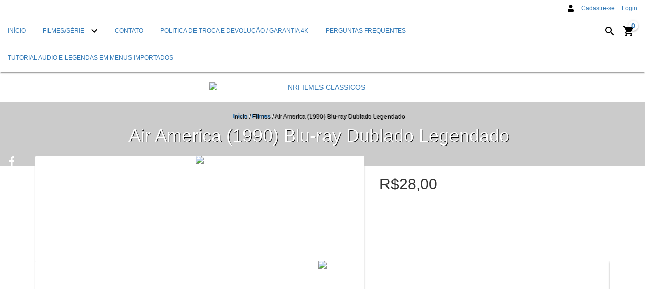

--- FILE ---
content_type: text/html; charset=UTF-8
request_url: https://www.nrfilmes.com/produtos/air-america-1990-blu-ray-dublado-legendado/
body_size: 102581
content:
<!DOCTYPE html>
<html xmlns="http://www.w3.org/1999/xhtml" xmlns:fb="http://www.facebook.com/2008/fbml" xmlns:og="http://opengraphprotocol.org/schema/" lang="pt">
<head>

    <link rel="preconnect" href="https://acdn-us.mitiendanube.com" />
    <link rel="dns-prefetch" href="https://acdn-us.mitiendanube.com" />
    <link rel="preconnect" href="https://fonts.googleapis.com" />
    <link rel="preconnect" href="https://fonts.gstatic.com" crossorigin />

    <meta charset="utf-8">
    <!--[if IE]><meta http-equiv='X-UA-Compatible' content='IE=edge,chrome=1'><![endif]-->
    <meta name="viewport" content="width=device-width, initial-scale=1" />

    <title>Air America (1990) Blu-ray Dublado Legendado</title>
    <meta name="description" content="Air America (1990) Blu - ray Dublado Legendado Filme:Ação/Aventura ? 1h 53m *ESTOJO BLU RAY  *ENCARTE CAPA PAPEL GLOSSY 230G *IMPRESSO DIRETO NO DB">

    <link rel="preload" as="style" href="//fonts.googleapis.com/css?family=Roboto:300,400,700&amp;display=swap" />
    <link rel="preload" href="//acdn-us.mitiendanube.com/stores/001/083/509/themes/material/dart-custom-styles-75398fb69cf2d9f4dc2fc1565f24c54d.css" as="style" />

    
    
    
                        <link rel="preload" fetchpriority="high" as="image" href="//acdn-us.mitiendanube.com/stores/001/083/509/products/air-america1-cf30d10ee778ecf8e215753118461664-480-0.webp" imagesrcset="//acdn-us.mitiendanube.com/stores/001/083/509/products/air-america1-cf30d10ee778ecf8e215753118461664-480-0.webp 480w, //acdn-us.mitiendanube.com/stores/001/083/509/products/air-america1-cf30d10ee778ecf8e215753118461664-640-0.webp 640w, //acdn-us.mitiendanube.com/stores/001/083/509/products/air-america1-cf30d10ee778ecf8e215753118461664-1024-1024.webp 1024w">
            
    
<meta property="og:site_name" content="NRFILMES  CLASSICOS" />










	
	<meta property="og:url" content="https://www.nrfilmes.com/produtos/air-america-1990-blu-ray-dublado-legendado/" />
	<meta property="og:title" content="Air America (1990) Blu-ray Dublado Legendado" />
	<meta property="og:description" content="Air America (1990) Blu - ray Dublado Legendado Filme:Ação/Aventura ? 1h 53m *ESTOJO BLU RAY  *ENCARTE CAPA PAPEL GLOSSY 230G *IMPRESSO DIRETO NO DB" />
	<meta property="og:type" content="nuvemshop:product" />
	<meta property="og:image" content="http://acdn-us.mitiendanube.com/stores/001/083/509/products/air-america1-cf30d10ee778ecf8e215753118461664-640-0.webp" />
	<meta property="og:image:secure_url" content="https://acdn-us.mitiendanube.com/stores/001/083/509/products/air-america1-cf30d10ee778ecf8e215753118461664-640-0.webp" />
		    <meta property="nuvemshop:price" content="28" />
			    <meta property="nuvemshop:stock" content="9" />
	
	
	<meta name="twitter:card" content="product">
	<meta name="twitter:url" content="https://www.nrfilmes.com/produtos/air-america-1990-blu-ray-dublado-legendado/">
	<meta name="twitter:image:src" content="http://acdn-us.mitiendanube.com/stores/001/083/509/products/air-america1-cf30d10ee778ecf8e215753118461664-640-0.webp">
		<meta name="twitter:title" content="Air America (1990) Blu-ray Dublado Legendado">
	<meta name="twitter:data1" content="R$28,00">
	<meta name="twitter:label1" content="Preço">
	<meta name="twitter:data2" content="9">
	<meta name="twitter:label2" content="Estoque">




    
    
    <style>
        
        
            
            
            @import url('//fonts.googleapis.com/css?family=Roboto:300,400,700&display=swap');

        
        @charset "UTF-8":

{#/*============================================================================
critical-css.tpl

    -This file contains all the theme critical styles wich will be loaded inline before the rest of the site
    -Rest of styling can be found in:
      -static/css/style.scss.tpl --> For non critical styles witch will be loaded asynchronously
        -static/css/custom-styles.scss.tpl --> For color and font styles related to config/settings.txt
        -static/checkout.scss.tpl --> For color and font styles related to config/settings.txt applied on the checkout

==============================================================================*/#}

{# /*============================================================================
  Table of Contents

  #External CSS libraries and plugins
    // Bootstrap v3.3.6
    // Swiper 4.4.2
  #Critical path utilities classes
  #Components
    // Animations
    // Placeholders and preloaders
    // Buttons and links
    // Icons
    // Modals
    // Alerts and notifications
    // Pills
    // Breadcrumbs
    // Forms
    // Banners
    // Sliders
    // Images
    // Video
  #Header and nav
    // Nav desktop
    // Nav mobile
    // Logo
  #Product grid
    // Category image
    // Filters and categories
    // Grid item
    // Labels
  #Product detail
    // Header
    // Image
    // Variants
    // Payments
  #Cart detail
  #Media queries
    // Min width 767px
    // Max width 767px
      //// Components
      //// Header and nav
      //// Product grid
      //// Product detail
  #Utilities classes

==============================================================================*/ #}

{#/*============================================================================
  #External CSS libraries and plugins
==============================================================================*/#}

{# /* // Critical part of Bootstrap v3.3.6 */ #}

html{font-family:sans-serif;-webkit-text-size-adjust:100%;-ms-text-size-adjust:100%}body{margin:0}*{-webkit-box-sizing:border-box;-moz-box-sizing:border-box;box-sizing:border-box}*:before,*:after{-webkit-box-sizing:border-box;-moz-box-sizing:border-box;box-sizing:border-box}html{font-size:10px;-webkit-tap-highlight-color:rgba(0,0,0,0)}body{font-family:"Helvetica Neue",Helvetica,Arial,sans-serif;font-size:14px;line-height:1.42857143;color:#333;background-color:#fff}input,button,select,textarea{font-family:inherit;font-size:inherit;line-height:inherit}a{color:#337ab7;text-decoration:none}a:hover,a:focus{color:#23527c;text-decoration:underline}a:focus{outline:thin dotted;outline:5px auto -webkit-focus-ring-color;outline-offset:-2px}figure{margin:0}img{vertical-align:middle}.img-responsive,.thumbnail>img,.thumbnail a>img,.carousel-inner>.item>img,.carousel-inner>.item>a>img{display:block;max-width:100%;height:auto}.img-rounded{border-radius:6px}.img-thumbnail{display:inline-block;max-width:100%;height:auto;padding:4px;line-height:1.42857143;background-color:#fff;border:1px solid #ddd;border-radius:4px;-webkit-transition:all .2s ease-in-out;-o-transition:all .2s ease-in-out;transition:all .2s ease-in-out}.img-circle{border-radius:50%}hr{margin-top:20px;margin-bottom:20px;border:0;border-top:1px solid #eee}.sr-only{position:absolute;width:1px;height:1px;padding:0;margin:-1px;overflow:hidden;clip:rect(0,0,0,0);border:0}.sr-only-focusable:active,.sr-only-focusable:focus{position:static;width:auto;height:auto;margin:0;overflow:visible;clip:auto}[role="button"]{cursor:pointer}h1,h2,h3,h4,h5,h6,.h1,.h2,.h3,.h4,.h5,.h6{font-family:inherit;font-weight:500;line-height:1.1;color:inherit}h1{margin:.67em 0;font-size:2em}h1 small,h2 small,h3 small,h4 small,h5 small,h6 small,.h1 small,.h2 small,.h3 small,.h4 small,.h5 small,.h6 small,h1 .small,h2 .small,h3 .small,h4 .small,h5 .small,h6 .small,.h1 .small,.h2 .small,.h3 .small,.h4 .small,.h5 .small,.h6 .small{font-weight:400;line-height:1;color:#777}h1,.h1,h2,.h2,h3,.h3{margin-top:20px;margin-bottom:10px}h1 small,.h1 small,h2 small,.h2 small,h3 small,.h3 small,h1 .small,.h1 .small,h2 .small,.h2 .small,h3 .small,.h3 .small{font-size:65%}h4,.h4,h5,.h5,h6,.h6{margin-top:10px;margin-bottom:10px}h4 small,.h4 small,h5 small,.h5 small,h6 small,.h6 small,h4 .small,.h4 .small,h5 .small,.h5 .small,h6 .small,.h6 .small{font-size:75%}h1,.h1{font-size:36px}h2,.h2{font-size:30px}h3,.h3{font-size:24px}h4,.h4{font-size:18px}h5,.h5{font-size:14px}h6,.h6{font-size:12px}p{margin:0 0 10px}.lead{margin-bottom:20px;font-size:16px;font-weight:300;line-height:1.4}@media (min-width:768px){.lead{font-size:21px}}small,.small{font-size:85%}mark,.mark{padding:.2em;background-color:#fcf8e3}.text-left{text-align:left}.text-right{text-align:right}.text-center{text-align:center}.text-justify{text-align:justify}.text-nowrap{white-space:nowrap}.text-lowercase{text-transform:lowercase}.text-uppercase{text-transform:uppercase}.text-capitalize{text-transform:capitalize}.text-muted{color:#777}.text-primary{color:#337ab7}ul,ol{margin-top:0;margin-bottom:10px}ul ul,ol ul,ul ol,ol ol{margin-bottom:0}.list-unstyled{padding-left:0;list-style:none}.list-inline{padding-left:0;margin-left:-5px;list-style:none}.list-inline>li{display:inline-block;padding-right:5px;padding-left:5px}.container{padding-right:15px;padding-left:15px;margin-right:auto;margin-left:auto}@media (min-width:768px){.container{width:750px}}@media (min-width:992px){.container{width:970px}}@media (min-width:1200px){.container{width:1170px}}.container-fluid{padding-right:15px;padding-left:15px;margin-right:auto;margin-left:auto}.row{margin-right:-15px;margin-left:-15px}.col-xs-1,.col-sm-1,.col-md-1,.col-lg-1,.col-xs-2,.col-sm-2,.col-md-2,.col-lg-2,.col-xs-3,.col-sm-3,.col-md-3,.col-lg-3,.col-xs-4,.col-sm-4,.col-md-4,.col-lg-4,.col-xs-5,.col-sm-5,.col-md-5,.col-lg-5,.col-xs-6,.col-sm-6,.col-md-6,.col-lg-6,.col-xs-7,.col-sm-7,.col-md-7,.col-lg-7,.col-xs-8,.col-sm-8,.col-md-8,.col-lg-8,.col-xs-9,.col-sm-9,.col-md-9,.col-lg-9,.col-xs-10,.col-sm-10,.col-md-10,.col-lg-10,.col-xs-11,.col-sm-11,.col-md-11,.col-lg-11,.col-xs-12,.col-sm-12,.col-md-12,.col-lg-12{position:relative;min-height:1px;padding-right:15px;padding-left:15px}.col-xs-1,.col-xs-2,.col-xs-3,.col-xs-4,.col-xs-5,.col-xs-6,.col-xs-7,.col-xs-8,.col-xs-9,.col-xs-10,.col-xs-11,.col-xs-12{float:left}.col-xs-12{width:100%}.col-xs-11{width:91.66666667%}.col-xs-10{width:83.33333333%}.col-xs-9{width:75%}.col-xs-8{width:66.66666667%}.col-xs-7{width:58.33333333%}.col-xs-6{width:50%}.col-xs-5{width:41.66666667%}.col-xs-4{width:33.33333333%}.col-xs-3{width:25%}.col-xs-2{width:16.66666667%}.col-xs-1{width:8.33333333%}.col-xs-pull-12{right:100%}.col-xs-pull-11{right:91.66666667%}.col-xs-pull-10{right:83.33333333%}.col-xs-pull-9{right:75%}.col-xs-pull-8{right:66.66666667%}.col-xs-pull-7{right:58.33333333%}.col-xs-pull-6{right:50%}.col-xs-pull-5{right:41.66666667%}.col-xs-pull-4{right:33.33333333%}.col-xs-pull-3{right:25%}.col-xs-pull-2{right:16.66666667%}.col-xs-pull-1{right:8.33333333%}.col-xs-pull-0{right:auto}.col-xs-push-12{left:100%}.col-xs-push-11{left:91.66666667%}.col-xs-push-10{left:83.33333333%}.col-xs-push-9{left:75%}.col-xs-push-8{left:66.66666667%}.col-xs-push-7{left:58.33333333%}.col-xs-push-6{left:50%}.col-xs-push-5{left:41.66666667%}.col-xs-push-4{left:33.33333333%}.col-xs-push-3{left:25%}.col-xs-push-2{left:16.66666667%}.col-xs-push-1{left:8.33333333%}.col-xs-push-0{left:auto}.col-xs-offset-12{margin-left:100%}.col-xs-offset-11{margin-left:91.66666667%}.col-xs-offset-10{margin-left:83.33333333%}.col-xs-offset-9{margin-left:75%}.col-xs-offset-8{margin-left:66.66666667%}.col-xs-offset-7{margin-left:58.33333333%}.col-xs-offset-6{margin-left:50%}.col-xs-offset-5{margin-left:41.66666667%}.col-xs-offset-4{margin-left:33.33333333%}.col-xs-offset-3{margin-left:25%}.col-xs-offset-2{margin-left:16.66666667%}.col-xs-offset-1{margin-left:8.33333333%}.col-xs-offset-0{margin-left:0}@media (min-width:768px){.col-sm-1,.col-sm-2,.col-sm-3,.col-sm-4,.col-sm-5,.col-sm-6,.col-sm-7,.col-sm-8,.col-sm-9,.col-sm-10,.col-sm-11,.col-sm-12{float:left}.col-sm-12{width:100%}.col-sm-11{width:91.66666667%}.col-sm-10{width:83.33333333%}.col-sm-9{width:75%}.col-sm-8{width:66.66666667%}.col-sm-7{width:58.33333333%}.col-sm-6{width:50%}.col-sm-5{width:41.66666667%}.col-sm-4{width:33.33333333%}.col-sm-3{width:25%}.col-sm-2{width:16.66666667%}.col-sm-1{width:8.33333333%}.col-sm-pull-12{right:100%}.col-sm-pull-11{right:91.66666667%}.col-sm-pull-10{right:83.33333333%}.col-sm-pull-9{right:75%}.col-sm-pull-8{right:66.66666667%}.col-sm-pull-7{right:58.33333333%}.col-sm-pull-6{right:50%}.col-sm-pull-5{right:41.66666667%}.col-sm-pull-4{right:33.33333333%}.col-sm-pull-3{right:25%}.col-sm-pull-2{right:16.66666667%}.col-sm-pull-1{right:8.33333333%}.col-sm-pull-0{right:auto}.col-sm-push-12{left:100%}.col-sm-push-11{left:91.66666667%}.col-sm-push-10{left:83.33333333%}.col-sm-push-9{left:75%}.col-sm-push-8{left:66.66666667%}.col-sm-push-7{left:58.33333333%}.col-sm-push-6{left:50%}.col-sm-push-5{left:41.66666667%}.col-sm-push-4{left:33.33333333%}.col-sm-push-3{left:25%}.col-sm-push-2{left:16.66666667%}.col-sm-push-1{left:8.33333333%}.col-sm-push-0{left:auto}.col-sm-offset-12{margin-left:100%}.col-sm-offset-11{margin-left:91.66666667%}.col-sm-offset-10{margin-left:83.33333333%}.col-sm-offset-9{margin-left:75%}.col-sm-offset-8{margin-left:66.66666667%}.col-sm-offset-7{margin-left:58.33333333%}.col-sm-offset-6{margin-left:50%}.col-sm-offset-5{margin-left:41.66666667%}.col-sm-offset-4{margin-left:33.33333333%}.col-sm-offset-3{margin-left:25%}.col-sm-offset-2{margin-left:16.66666667%}.col-sm-offset-1{margin-left:8.33333333%}.col-sm-offset-0{margin-left:0}}@media (min-width:992px){.col-md-1,.col-md-2,.col-md-3,.col-md-4,.col-md-5,.col-md-6,.col-md-7,.col-md-8,.col-md-9,.col-md-10,.col-md-11,.col-md-12{float:left}.col-md-12{width:100%}.col-md-11{width:91.66666667%}.col-md-10{width:83.33333333%}.col-md-9{width:75%}.col-md-8{width:66.66666667%}.col-md-7{width:58.33333333%}.col-md-6{width:50%}.col-md-5{width:41.66666667%}.col-md-4{width:33.33333333%}.col-md-3{width:25%}.col-md-2{width:16.66666667%}.col-md-1{width:8.33333333%}.col-md-pull-12{right:100%}.col-md-pull-11{right:91.66666667%}.col-md-pull-10{right:83.33333333%}.col-md-pull-9{right:75%}.col-md-pull-8{right:66.66666667%}.col-md-pull-7{right:58.33333333%}.col-md-pull-6{right:50%}.col-md-pull-5{right:41.66666667%}.col-md-pull-4{right:33.33333333%}.col-md-pull-3{right:25%}.col-md-pull-2{right:16.66666667%}.col-md-pull-1{right:8.33333333%}.col-md-pull-0{right:auto}.col-md-push-12{left:100%}.col-md-push-11{left:91.66666667%}.col-md-push-10{left:83.33333333%}.col-md-push-9{left:75%}.col-md-push-8{left:66.66666667%}.col-md-push-7{left:58.33333333%}.col-md-push-6{left:50%}.col-md-push-5{left:41.66666667%}.col-md-push-4{left:33.33333333%}.col-md-push-3{left:25%}.col-md-push-2{left:16.66666667%}.col-md-push-1{left:8.33333333%}.col-md-push-0{left:auto}.col-md-offset-12{margin-left:100%}.col-md-offset-11{margin-left:91.66666667%}.col-md-offset-10{margin-left:83.33333333%}.col-md-offset-9{margin-left:75%}.col-md-offset-8{margin-left:66.66666667%}.col-md-offset-7{margin-left:58.33333333%}.col-md-offset-6{margin-left:50%}.col-md-offset-5{margin-left:41.66666667%}.col-md-offset-4{margin-left:33.33333333%}.col-md-offset-3{margin-left:25%}.col-md-offset-2{margin-left:16.66666667%}.col-md-offset-1{margin-left:8.33333333%}.col-md-offset-0{margin-left:0}}@media (min-width:1200px){.col-lg-1,.col-lg-2,.col-lg-3,.col-lg-4,.col-lg-5,.col-lg-6,.col-lg-7,.col-lg-8,.col-lg-9,.col-lg-10,.col-lg-11,.col-lg-12{float:left}.col-lg-12{width:100%}.col-lg-11{width:91.66666667%}.col-lg-10{width:83.33333333%}.col-lg-9{width:75%}.col-lg-8{width:66.66666667%}.col-lg-7{width:58.33333333%}.col-lg-6{width:50%}.col-lg-5{width:41.66666667%}.col-lg-4{width:33.33333333%}.col-lg-3{width:25%}.col-lg-2{width:16.66666667%}.col-lg-1{width:8.33333333%}.col-lg-pull-12{right:100%}.col-lg-pull-11{right:91.66666667%}.col-lg-pull-10{right:83.33333333%}.col-lg-pull-9{right:75%}.col-lg-pull-8{right:66.66666667%}.col-lg-pull-7{right:58.33333333%}.col-lg-pull-6{right:50%}.col-lg-pull-5{right:41.66666667%}.col-lg-pull-4{right:33.33333333%}.col-lg-pull-3{right:25%}.col-lg-pull-2{right:16.66666667%}.col-lg-pull-1{right:8.33333333%}.col-lg-pull-0{right:auto}.col-lg-push-12{left:100%}.col-lg-push-11{left:91.66666667%}.col-lg-push-10{left:83.33333333%}.col-lg-push-9{left:75%}.col-lg-push-8{left:66.66666667%}.col-lg-push-7{left:58.33333333%}.col-lg-push-6{left:50%}.col-lg-push-5{left:41.66666667%}.col-lg-push-4{left:33.33333333%}.col-lg-push-3{left:25%}.col-lg-push-2{left:16.66666667%}.col-lg-push-1{left:8.33333333%}.col-lg-push-0{left:auto}.col-lg-offset-12{margin-left:100%}.col-lg-offset-11{margin-left:91.66666667%}.col-lg-offset-10{margin-left:83.33333333%}.col-lg-offset-9{margin-left:75%}.col-lg-offset-8{margin-left:66.66666667%}.col-lg-offset-7{margin-left:58.33333333%}.col-lg-offset-6{margin-left:50%}.col-lg-offset-5{margin-left:41.66666667%}.col-lg-offset-4{margin-left:33.33333333%}.col-lg-offset-3{margin-left:25%}.col-lg-offset-2{margin-left:16.66666667%}.col-lg-offset-1{margin-left:8.33333333%}.col-lg-offset-0{margin-left:0}}.btn{display:inline-block;padding:6px 12px;margin-bottom:0;font-size:14px;font-weight:400;line-height:1.42857143;text-align:center;white-space:nowrap;vertical-align:middle;-ms-touch-action:manipulation;touch-action:manipulation;cursor:pointer;-webkit-user-select:none;-moz-user-select:none;-ms-user-select:none;user-select:none;background-image:none;border:1px solid transparent;border-radius:4px}.btn:focus,.btn:active:focus,.btn.active:focus,.btn.focus,.btn:active.focus,.btn.active.focus{outline:thin dotted;outline:5px auto -webkit-focus-ring-color;outline-offset:-2px}.btn:hover,.btn:focus,.btn.focus{color:#333;text-decoration:none}.btn:active,.btn.active{background-image:none;outline:0;-webkit-box-shadow:inset 0 3px 5px rgba(0,0,0,.125);box-shadow:inset 0 3px 5px rgba(0,0,0,.125)}.btn.disabled,.btn[disabled],fieldset[disabled] .btn{cursor:not-allowed;filter:alpha(opacity=65);-webkit-box-shadow:none;box-shadow:none;opacity:.65}a.btn.disabled,fieldset[disabled] a.btn{pointer-events:none}.btn-default{color:#333;background-color:#fff;border-color:#ccc}.btn-default:focus,.btn-default.focus{color:#333;background-color:#e6e6e6;border-color:#8c8c8c}.btn-default:hover{color:#333;background-color:#e6e6e6;border-color:#adadad}.btn-default:active,.btn-default.active,.open>.dropdown-toggle.btn-default{color:#333;background-color:#e6e6e6;border-color:#adadad}.btn-default:active:hover,.btn-default.active:hover,.open>.dropdown-toggle.btn-default:hover,.btn-default:active:focus,.btn-default.active:focus,.open>.dropdown-toggle.btn-default:focus,.btn-default:active.focus,.btn-default.active.focus,.open>.dropdown-toggle.btn-default.focus{color:#333;background-color:#d4d4d4;border-color:#8c8c8c}.btn-default:active,.btn-default.active,.open>.dropdown-toggle.btn-default{background-image:none}.btn-default.disabled:hover,.btn-default[disabled]:hover,fieldset[disabled] .btn-default:hover,.btn-default.disabled:focus,.btn-default[disabled]:focus,fieldset[disabled] .btn-default:focus,.btn-default.disabled.focus,.btn-default[disabled].focus,fieldset[disabled] .btn-default.focus{background-color:#fff;border-color:#ccc}.btn-default .badge{color:#fff;background-color:#333}.btn-primary{color:#fff;background-color:#337ab7;border-color:#2e6da4}.btn-primary:focus,.btn-primary.focus{color:#fff;background-color:#286090;border-color:#122b40}.btn-primary:hover{color:#fff;background-color:#286090;border-color:#204d74}.btn-primary:active,.btn-primary.active,.open>.dropdown-toggle.btn-primary{color:#fff;background-color:#286090;border-color:#204d74}.btn-primary:active:hover,.btn-primary.active:hover,.open>.dropdown-toggle.btn-primary:hover,.btn-primary:active:focus,.btn-primary.active:focus,.open>.dropdown-toggle.btn-primary:focus,.btn-primary:active.focus,.btn-primary.active.focus,.open>.dropdown-toggle.btn-primary.focus{color:#fff;background-color:#204d74;border-color:#122b40}.btn-primary:active,.btn-primary.active,.open>.dropdown-toggle.btn-primary{background-image:none}.btn-primary.disabled:hover,.btn-primary[disabled]:hover,fieldset[disabled] .btn-primary:hover,.btn-primary.disabled:focus,.btn-primary[disabled]:focus,fieldset[disabled] .btn-primary:focus,.btn-primary.disabled.focus,.btn-primary[disabled].focus,fieldset[disabled] .btn-primary.focus{background-color:#337ab7;border-color:#2e6da4}.btn-primary .badge{color:#337ab7;background-color:#fff}.btn-success{color:#fff;background-color:#5cb85c;border-color:#4cae4c}.btn-success:focus,.btn-success.focus{color:#fff;background-color:#449d44;border-color:#255625}.btn-success:hover{color:#fff;background-color:#449d44;border-color:#398439}.btn-success:active,.btn-success.active,.open>.dropdown-toggle.btn-success{color:#fff;background-color:#449d44;border-color:#398439}.btn-success:active:hover,.btn-success.active:hover,.open>.dropdown-toggle.btn-success:hover,.btn-success:active:focus,.btn-success.active:focus,.open>.dropdown-toggle.btn-success:focus,.btn-success:active.focus,.btn-success.active.focus,.open>.dropdown-toggle.btn-success.focus{color:#fff;background-color:#398439;border-color:#255625}.btn-success:active,.btn-success.active,.open>.dropdown-toggle.btn-success{background-image:none}.btn-success.disabled:hover,.btn-success[disabled]:hover,fieldset[disabled] .btn-success:hover,.btn-success.disabled:focus,.btn-success[disabled]:focus,fieldset[disabled] .btn-success:focus,.btn-success.disabled.focus,.btn-success[disabled].focus,fieldset[disabled] .btn-success.focus{background-color:#5cb85c;border-color:#4cae4c}.btn-success .badge{color:#5cb85c;background-color:#fff}.btn-info{color:#fff;background-color:#5bc0de;border-color:#46b8da}.btn-info:focus,.btn-info.focus{color:#fff;background-color:#31b0d5;border-color:#1b6d85}.btn-info:hover{color:#fff;background-color:#31b0d5;border-color:#269abc}.btn-info:active,.btn-info.active,.open>.dropdown-toggle.btn-info{color:#fff;background-color:#31b0d5;border-color:#269abc}.btn-info:active:hover,.btn-info.active:hover,.open>.dropdown-toggle.btn-info:hover,.btn-info:active:focus,.btn-info.active:focus,.open>.dropdown-toggle.btn-info:focus,.btn-info:active.focus,.btn-info.active.focus,.open>.dropdown-toggle.btn-info.focus{color:#fff;background-color:#269abc;border-color:#1b6d85}.btn-info:active,.btn-info.active,.open>.dropdown-toggle.btn-info{background-image:none}.btn-info.disabled:hover,.btn-info[disabled]:hover,fieldset[disabled] .btn-info:hover,.btn-info.disabled:focus,.btn-info[disabled]:focus,fieldset[disabled] .btn-info:focus,.btn-info.disabled.focus,.btn-info[disabled].focus,fieldset[disabled] .btn-info.focus{background-color:#5bc0de;border-color:#46b8da}.btn-info .badge{color:#5bc0de;background-color:#fff}.btn-warning{color:#fff;background-color:#f0ad4e;border-color:#eea236}.btn-warning:focus,.btn-warning.focus{color:#fff;background-color:#ec971f;border-color:#985f0d}.btn-warning:hover{color:#fff;background-color:#ec971f;border-color:#d58512}.btn-warning:active,.btn-warning.active,.open>.dropdown-toggle.btn-warning{color:#fff;background-color:#ec971f;border-color:#d58512}.btn-warning:active:hover,.btn-warning.active:hover,.open>.dropdown-toggle.btn-warning:hover,.btn-warning:active:focus,.btn-warning.active:focus,.open>.dropdown-toggle.btn-warning:focus,.btn-warning:active.focus,.btn-warning.active.focus,.open>.dropdown-toggle.btn-warning.focus{color:#fff;background-color:#d58512;border-color:#985f0d}.btn-warning:active,.btn-warning.active,.open>.dropdown-toggle.btn-warning{background-image:none}.btn-warning.disabled:hover,.btn-warning[disabled]:hover,fieldset[disabled] .btn-warning:hover,.btn-warning.disabled:focus,.btn-warning[disabled]:focus,fieldset[disabled] .btn-warning:focus,.btn-warning.disabled.focus,.btn-warning[disabled].focus,fieldset[disabled] .btn-warning.focus{background-color:#f0ad4e;border-color:#eea236}.btn-warning .badge{color:#f0ad4e;background-color:#fff}.btn-danger{color:#fff;background-color:#d9534f;border-color:#d43f3a}.btn-danger:focus,.btn-danger.focus{color:#fff;background-color:#c9302c;border-color:#761c19}.btn-danger:hover{color:#fff;background-color:#c9302c;border-color:#ac2925}.btn-danger:active,.btn-danger.active,.open>.dropdown-toggle.btn-danger{color:#fff;background-color:#c9302c;border-color:#ac2925}.btn-danger:active:hover,.btn-danger.active:hover,.open>.dropdown-toggle.btn-danger:hover,.btn-danger:active:focus,.btn-danger.active:focus,.open>.dropdown-toggle.btn-danger:focus,.btn-danger:active.focus,.btn-danger.active.focus,.open>.dropdown-toggle.btn-danger.focus{color:#fff;background-color:#ac2925;border-color:#761c19}.btn-danger:active,.btn-danger.active,.open>.dropdown-toggle.btn-danger{background-image:none}.btn-danger.disabled:hover,.btn-danger[disabled]:hover,fieldset[disabled] .btn-danger:hover,.btn-danger.disabled:focus,.btn-danger[disabled]:focus,fieldset[disabled] .btn-danger:focus,.btn-danger.disabled.focus,.btn-danger[disabled].focus,fieldset[disabled] .btn-danger.focus{background-color:#d9534f;border-color:#d43f3a}.btn-danger .badge{color:#d9534f;background-color:#fff}.btn-link{font-weight:400;color:#337ab7;border-radius:0}.btn-link,.btn-link:active,.btn-link.active,.btn-link[disabled],fieldset[disabled] .btn-link{background-color:transparent;-webkit-box-shadow:none;box-shadow:none}.btn-link,.btn-link:hover,.btn-link:focus,.btn-link:active{border-color:transparent}.btn-link:hover,.btn-link:focus{color:#23527c;text-decoration:underline;background-color:transparent}.btn-link[disabled]:hover,fieldset[disabled] .btn-link:hover,.btn-link[disabled]:focus,fieldset[disabled] .btn-link:focus{color:#777;text-decoration:none}.btn-lg,.btn-group-lg>.btn{padding:10px 16px;font-size:18px;line-height:1.3333333;border-radius:6px}.btn-sm,.btn-group-sm>.btn{padding:5px 10px;font-size:12px;line-height:1.5;border-radius:3px}.btn-xs,.btn-group-xs>.btn{padding:1px 5px;font-size:12px;line-height:1.5;border-radius:3px}.btn-block{display:block;width:100%}.btn-block + .btn-block{margin-top:5px}input[type="submit"].btn-block,input[type="reset"].btn-block,input[type="button"].btn-block{width:100%}.fade{opacity:0;-webkit-transition:opacity .15s linear;-o-transition:opacity .15s linear;transition:opacity .15s linear}.fade.in{opacity:1}.dropup,.dropdown{position:relative}.dropdown-toggle:focus{outline:0}.dropdown-menu{position:absolute;top:100%;left:0;z-index:1000;display:none;float:left;min-width:160px;padding:5px 0;margin:2px 0 0;font-size:14px;text-align:left;list-style:none;background-color:#fff;-webkit-background-clip:padding-box;background-clip:padding-box;border:1px solid #ccc;border:1px solid rgba(0,0,0,.15);border-radius:4px;-webkit-box-shadow:0 6px 12px rgba(0,0,0,.175);box-shadow:0 6px 12px rgba(0,0,0,.175)}.dropdown-menu.pull-right{right:0;left:auto}.dropdown-menu .divider{height:1px;margin:9px 0;overflow:hidden;background-color:#e5e5e5}.dropdown-menu>li>a{display:block;padding:3px 20px;clear:both;font-weight:400;line-height:1.42857143;color:#333;white-space:nowrap}.dropdown-menu>li>a:hover,.dropdown-menu>li>a:focus{color:#262626;text-decoration:none;background-color:#f5f5f5}.dropdown-menu>.active>a,.dropdown-menu>.active>a:hover,.dropdown-menu>.active>a:focus{color:#fff;text-decoration:none;background-color:#337ab7;outline:0}.dropdown-menu>.disabled>a,.dropdown-menu>.disabled>a:hover,.dropdown-menu>.disabled>a:focus{color:#777}.dropdown-menu>.disabled>a:hover,.dropdown-menu>.disabled>a:focus{text-decoration:none;cursor:not-allowed;background-color:transparent;background-image:none;filter:progid:DXImageTransform.Microsoft.gradient(enabled=false)}.open>.dropdown-menu{display:block}.open>a{outline:0}.dropdown-menu-right{right:0;left:auto}.dropdown-menu-left{right:auto;left:0}.dropdown-header{display:block;padding:3px 20px;font-size:12px;line-height:1.42857143;color:#777;white-space:nowrap}.dropdown-backdrop{position:fixed;top:0;right:0;bottom:0;left:0;z-index:990}.pull-right>.dropdown-menu{right:0;left:auto}.dropup .caret,.navbar-fixed-bottom .dropdown .caret{content:"";border-top:0;border-bottom:4px dashed;border-bottom:4px solid \9}.dropup .dropdown-menu,.navbar-fixed-bottom .dropdown .dropdown-menu{top:auto;bottom:100%;margin-bottom:2px}@media (min-width:768px){.navbar-right .dropdown-menu{right:0;left:auto}.navbar-right .dropdown-menu-left{right:auto;left:0}}.nav{padding-left:0;margin-bottom:0;list-style:none}.nav>li{position:relative;display:block}.nav>li>a{position:relative;display:block;padding:10px 15px}.nav>li>a:hover,.nav>li>a:focus{text-decoration:none;background-color:#eee}.nav>li.disabled>a{color:#777}.nav>li.disabled>a:hover,.nav>li.disabled>a:focus{color:#777;text-decoration:none;cursor:not-allowed;background-color:transparent}.nav .open>a,.nav .open>a:hover,.nav .open>a:focus{background-color:#eee;border-color:#337ab7}.nav .nav-divider{height:1px;margin:9px 0;overflow:hidden;background-color:#e5e5e5}.nav>li>a>img{max-width:none}.navbar{position:relative;min-height:50px;margin-bottom:20px;border:1px solid transparent}@media (min-width:768px){.navbar{border-radius:4px}}@media (min-width:768px){.navbar-header{float:left}}.navbar{position:relative;min-height:50px;margin-bottom:20px;border:1px solid transparent}@media (min-width:768px){.navbar{border-radius:4px}}@media (min-width:768px){.navbar-header{float:left}}.navbar-collapse{padding-right:15px;padding-left:15px;overflow-x:visible;-webkit-overflow-scrolling:touch;border-top:1px solid transparent;-webkit-box-shadow:inset 0 1px 0 rgba(255,255,255,.1);box-shadow:inset 0 1px 0 rgba(255,255,255,.1)}.navbar-collapse.in{overflow-y:auto}@media (min-width:768px){.navbar-collapse{width:auto;border-top:0;-webkit-box-shadow:none;box-shadow:none}.navbar-collapse.collapse{display:block!important;height:auto!important;padding-bottom:0;overflow:visible!important}.navbar-collapse.in{overflow-y:visible}.navbar-fixed-top .navbar-collapse,.navbar-static-top .navbar-collapse,.navbar-fixed-bottom .navbar-collapse{padding-right:0;padding-left:0}}.navbar-fixed-top .navbar-collapse,.navbar-fixed-bottom .navbar-collapse{max-height:340px}@media (max-device-width:480px) and (orientation:landscape){.navbar-fixed-top .navbar-collapse,.navbar-fixed-bottom .navbar-collapse{max-height:200px}}.container>.navbar-header,.container-fluid>.navbar-header,.container>.navbar-collapse,.container-fluid>.navbar-collapse{margin-right:-15px;margin-left:-15px}@media (min-width:768px){.container>.navbar-header,.container-fluid>.navbar-header,.container>.navbar-collapse,.container-fluid>.navbar-collapse{margin-right:0;margin-left:0}}.navbar-static-top{z-index:1000;border-width:0 0 1px}@media (min-width:768px){.navbar-static-top{border-radius:0}}.navbar-fixed-top,.navbar-fixed-bottom{position:fixed;right:0;left:0;z-index:1030}@media (min-width:768px){.navbar-fixed-top,.navbar-fixed-bottom{border-radius:0}}.navbar-fixed-top{top:0;border-width:0 0 1px}.navbar-fixed-bottom{bottom:0;margin-bottom:0;border-width:1px 0 0}.navbar-brand{float:left;height:50px;padding:15px 15px;font-size:18px;line-height:20px}.navbar-brand:hover,.navbar-brand:focus{text-decoration:none}.navbar-brand>img{display:block}@media (min-width:768px){.navbar>.container .navbar-brand,.navbar>.container-fluid .navbar-brand{margin-left:-15px}}.navbar-toggle{position:relative;float:right;padding:9px 10px;margin-top:8px;margin-right:15px;margin-bottom:8px;background-color:transparent;background-image:none;border:1px solid transparent;border-radius:4px}.navbar-toggle:focus{outline:0}.navbar-toggle .icon-bar{display:block;width:22px;height:2px;border-radius:1px}.navbar-toggle .icon-bar + .icon-bar{margin-top:4px}@media (min-width:768px){.navbar-toggle{display:none}}.navbar-nav{margin:7.5px -15px}.navbar-nav>li>a{padding-top:10px;padding-bottom:10px;line-height:20px}@media (max-width:767px){.navbar-nav .open .dropdown-menu{position:static;float:none;width:auto;margin-top:0;background-color:transparent;border:0;-webkit-box-shadow:none;box-shadow:none}.navbar-nav .open .dropdown-menu>li>a,.navbar-nav .open .dropdown-menu .dropdown-header{padding:5px 15px 5px 25px}.navbar-nav .open .dropdown-menu>li>a{line-height:20px}.navbar-nav .open .dropdown-menu>li>a:hover,.navbar-nav .open .dropdown-menu>li>a:focus{background-image:none}}@media (min-width:768px){.navbar-nav{float:left;margin:0}.navbar-nav>li{float:left}.navbar-nav>li>a{padding-top:15px;padding-bottom:15px}}.navbar-form{padding:10px 15px;margin-top:8px;margin-right:-15px;margin-bottom:8px;margin-left:-15px;border-top:1px solid transparent;border-bottom:1px solid transparent;-webkit-box-shadow:inset 0 1px 0 rgba(255,255,255,.1),0 1px 0 rgba(255,255,255,.1);box-shadow:inset 0 1px 0 rgba(255,255,255,.1),0 1px 0 rgba(255,255,255,.1)}@media (min-width:768px){.navbar-form .form-group{display:inline-block;margin-bottom:0;vertical-align:middle}.navbar-form .form-control{display:inline-block;width:auto;vertical-align:middle}.navbar-form .form-control-static{display:inline-block}.navbar-form .input-group{display:inline-table;vertical-align:middle}.navbar-form .input-group .input-group-addon,.navbar-form .input-group .input-group-btn,.navbar-form .input-group .form-control{width:auto}.navbar-form .input-group>.form-control{width:100%}.navbar-form .control-label{margin-bottom:0;vertical-align:middle}.navbar-form .radio,.navbar-form .checkbox{display:inline-block;margin-top:0;margin-bottom:0;vertical-align:middle}.navbar-form .radio label,.navbar-form .checkbox label{padding-left:0}.navbar-form .radio input[type="radio"],.navbar-form .checkbox input[type="checkbox"]{position:relative;margin-left:0}.navbar-form .has-feedback .form-control-feedback{top:0}}@media (max-width:767px){.navbar-form .form-group{margin-bottom:5px}.navbar-form .form-group:last-child{margin-bottom:0}}@media (min-width:768px){.navbar-form{width:auto;padding-top:0;padding-bottom:0;margin-right:0;margin-left:0;border:0;-webkit-box-shadow:none;box-shadow:none}}.navbar-nav>li>.dropdown-menu{margin-top:0;border-top-left-radius:0;border-top-right-radius:0}.navbar-fixed-bottom .navbar-nav>li>.dropdown-menu{margin-bottom:0;border-top-left-radius:4px;border-top-right-radius:4px;border-bottom-right-radius:0;border-bottom-left-radius:0}.navbar-btn{margin-top:8px;margin-bottom:8px}.navbar-btn.btn-sm{margin-top:10px;margin-bottom:10px}.navbar-btn.btn-xs{margin-top:14px;margin-bottom:14px}.navbar-text{margin-top:15px;margin-bottom:15px}@media (min-width:768px){.navbar-text{float:left;margin-right:15px;margin-left:15px}}@media (min-width:768px){.navbar-left{float:left!important}.navbar-right{float:right!important;margin-right:-15px}.navbar-right~.navbar-right{margin-right:0}}.navbar-default{background-color:#f8f8f8;border-color:#e7e7e7}.navbar-default .navbar-brand{color:#777}.navbar-default .navbar-brand:hover,.navbar-default .navbar-brand:focus{color:#5e5e5e;background-color:transparent}.navbar-default .navbar-text{color:#777}.navbar-default .navbar-nav>li>a{color:#777}.navbar-default .navbar-nav>li>a:hover,.navbar-default .navbar-nav>li>a:focus{color:#333;background-color:transparent}.navbar-default .navbar-nav>.active>a,.navbar-default .navbar-nav>.active>a:hover,.navbar-default .navbar-nav>.active>a:focus{color:#555;background-color:#e7e7e7}.navbar-default .navbar-nav>.disabled>a,.navbar-default .navbar-nav>.disabled>a:hover,.navbar-default .navbar-nav>.disabled>a:focus{color:#ccc;background-color:transparent}.navbar-default .navbar-toggle{border-color:#ddd}.navbar-default .navbar-toggle:hover,.navbar-default .navbar-toggle:focus{background-color:#ddd}.navbar-default .navbar-toggle .icon-bar{background-color:#888}.navbar-default .navbar-collapse,.navbar-default .navbar-form{border-color:#e7e7e7}.navbar-default .navbar-nav>.open>a,.navbar-default .navbar-nav>.open>a:hover,.navbar-default .navbar-nav>.open>a:focus{color:#555;background-color:#e7e7e7}@media (max-width:767px){.navbar-default .navbar-nav .open .dropdown-menu>li>a{color:#777}.navbar-default .navbar-nav .open .dropdown-menu>li>a:hover,.navbar-default .navbar-nav .open .dropdown-menu>li>a:focus{color:#333;background-color:transparent}.navbar-default .navbar-nav .open .dropdown-menu>.active>a,.navbar-default .navbar-nav .open .dropdown-menu>.active>a:hover,.navbar-default .navbar-nav .open .dropdown-menu>.active>a:focus{color:#555;background-color:#e7e7e7}.navbar-default .navbar-nav .open .dropdown-menu>.disabled>a,.navbar-default .navbar-nav .open .dropdown-menu>.disabled>a:hover,.navbar-default .navbar-nav .open .dropdown-menu>.disabled>a:focus{color:#ccc;background-color:transparent}}.navbar-default .navbar-link{color:#777}.navbar-default .navbar-link:hover{color:#333}.navbar-default .btn-link{color:#777}.navbar-default .btn-link:hover,.navbar-default .btn-link:focus{color:#333}.navbar-default .btn-link[disabled]:hover,fieldset[disabled] .navbar-default .btn-link:hover,.navbar-default .btn-link[disabled]:focus,fieldset[disabled] .navbar-default .btn-link:focus{color:#ccc}.navbar-inverse{background-color:#222;border-color:#080808}.navbar-inverse .navbar-brand{color:#9d9d9d}.navbar-inverse .navbar-brand:hover,.navbar-inverse .navbar-brand:focus{color:#fff;background-color:transparent}.navbar-inverse .navbar-text{color:#9d9d9d}.navbar-inverse .navbar-nav>li>a{color:#9d9d9d}.navbar-inverse .navbar-nav>li>a:hover,.navbar-inverse .navbar-nav>li>a:focus{color:#fff;background-color:transparent}.navbar-inverse .navbar-nav>.active>a,.navbar-inverse .navbar-nav>.active>a:hover,.navbar-inverse .navbar-nav>.active>a:focus{color:#fff;background-color:#080808}.navbar-inverse .navbar-nav>.disabled>a,.navbar-inverse .navbar-nav>.disabled>a:hover,.navbar-inverse .navbar-nav>.disabled>a:focus{color:#444;background-color:transparent}.navbar-inverse .navbar-toggle{border-color:#333}.navbar-inverse .navbar-toggle:hover,.navbar-inverse .navbar-toggle:focus{background-color:#333}.navbar-inverse .navbar-toggle .icon-bar{background-color:#fff}.navbar-inverse .navbar-collapse,.navbar-inverse .navbar-form{border-color:#101010}.navbar-inverse .navbar-nav>.open>a,.navbar-inverse .navbar-nav>.open>a:hover,.navbar-inverse .navbar-nav>.open>a:focus{color:#fff;background-color:#080808}@media (max-width:767px){.navbar-inverse .navbar-nav .open .dropdown-menu>.dropdown-header{border-color:#080808}.navbar-inverse .navbar-nav .open .dropdown-menu .divider{background-color:#080808}.navbar-inverse .navbar-nav .open .dropdown-menu>li>a{color:#9d9d9d}.navbar-inverse .navbar-nav .open .dropdown-menu>li>a:hover,.navbar-inverse .navbar-nav .open .dropdown-menu>li>a:focus{color:#fff;background-color:transparent}.navbar-inverse .navbar-nav .open .dropdown-menu>.active>a,.navbar-inverse .navbar-nav .open .dropdown-menu>.active>a:hover,.navbar-inverse .navbar-nav .open .dropdown-menu>.active>a:focus{color:#fff;background-color:#080808}.navbar-inverse .navbar-nav .open .dropdown-menu>.disabled>a,.navbar-inverse .navbar-nav .open .dropdown-menu>.disabled>a:hover,.navbar-inverse .navbar-nav .open .dropdown-menu>.disabled>a:focus{color:#444;background-color:transparent}}.navbar-inverse .navbar-link{color:#9d9d9d}.navbar-inverse .navbar-link:hover{color:#fff}.navbar-inverse .btn-link{color:#9d9d9d}.navbar-inverse .btn-link:hover,.navbar-inverse .btn-link:focus{color:#fff}.navbar-inverse .btn-link[disabled]:hover,fieldset[disabled] .navbar-inverse .btn-link:hover,.navbar-inverse .btn-link[disabled]:focus,fieldset[disabled] .navbar-inverse .btn-link:focus{color:#444}.modal-open{overflow:hidden}.modal{position:fixed;top:0;right:0;bottom:0;left:0;z-index:1050;display:none;overflow:hidden;-webkit-overflow-scrolling:touch;outline:0}.modal.fade .modal-dialog{-webkit-transition:-webkit-transform .3s ease-out;-o-transition:-o-transform .3s ease-out;transition:transform .3s ease-out;-webkit-transform:translate(0,-25%);-ms-transform:translate(0,-25%);-o-transform:translate(0,-25%);transform:translate(0,-25%)}.modal.in .modal-dialog{-webkit-transform:translate(0,0);-ms-transform:translate(0,0);-o-transform:translate(0,0);transform:translate(0,0)}.modal-open .modal{overflow-x:hidden;overflow-y:auto}.modal-dialog{position:relative;width:auto;margin:10px}.modal-content{position:relative;background-color:#fff;-webkit-background-clip:padding-box;background-clip:padding-box;border:1px solid #999;border:1px solid rgba(0,0,0,.2);border-radius:6px;outline:0;-webkit-box-shadow:0 3px 9px rgba(0,0,0,.5);box-shadow:0 3px 9px rgba(0,0,0,.5)}.modal-backdrop{position:fixed;top:0;right:0;bottom:0;left:0;z-index:1040;background-color:#000}.modal-backdrop.fade{filter:alpha(opacity=0);opacity:0}.modal-backdrop.in{filter:alpha(opacity=50);opacity:.5}.modal-header{padding:15px;border-bottom:1px solid #e5e5e5}.modal-header .close{margin-top:-2px}.modal-title{margin:0;line-height:1.42857143}.modal-body{position:relative;padding:15px}.modal-footer{padding:15px;text-align:right;border-top:1px solid #e5e5e5}.modal-footer .btn + .btn{margin-bottom:0;margin-left:5px}.modal-footer .btn-group .btn + .btn{margin-left:-1px}.modal-footer .btn-block + .btn-block{margin-left:0}.modal-scrollbar-measure{position:absolute;top:-9999px;width:50px;height:50px;overflow:scroll}@media (min-width:768px){.modal-dialog{width:600px;margin:30px auto}.modal-content{-webkit-box-shadow:0 5px 15px rgba(0,0,0,.5);box-shadow:0 5px 15px rgba(0,0,0,.5)}.modal-sm{width:300px}}@media (min-width:992px){.modal-lg{width:900px}}.clearfix:before,.clearfix:after,.dl-horizontal dd:before,.dl-horizontal dd:after,.container:before,.container:after,.container-fluid:before,.container-fluid:after,.row:before,.row:after,.form-horizontal .form-group:before,.form-horizontal .form-group:after,.btn-toolbar:before,.btn-toolbar:after,.btn-group-vertical>.btn-group:before,.btn-group-vertical>.btn-group:after,.nav:before,.nav:after,.navbar:before,.navbar:after,.navbar-header:before,.navbar-header:after,.navbar-collapse:before,.navbar-collapse:after,.pager:before,.pager:after,.panel-body:before,.panel-body:after,.modal-header:before,.modal-header:after,.modal-footer:before,.modal-footer:after{display:table;content:" "}.clearfix:after,.dl-horizontal dd:after,.container:after,.container-fluid:after,.row:after,.form-horizontal .form-group:after,.btn-toolbar:after,.btn-group-vertical>.btn-group:after,.nav:after,.navbar:after,.navbar-header:after,.navbar-collapse:after,.pager:after,.panel-body:after,.modal-header:after,.modal-footer:after{clear:both}.center-block{display:block;margin-right:auto;margin-left:auto}.pull-right{float:right!important}.pull-left{float:left!important}.hide{display:none!important}.show{display:block!important}.invisible{visibility:hidden}.text-hide{font:0/0 a;color:transparent;text-shadow:none;background-color:transparent;border:0}.hidden{display:none!important}.affix{position:fixed}@-ms-viewport{width:device-width}.visible-xs,.visible-sm,.visible-md,.visible-lg{display:none!important}.visible-xs-block,.visible-xs-inline,.visible-xs-inline-block,.visible-sm-block,.visible-sm-inline,.visible-sm-inline-block,.visible-md-block,.visible-md-inline,.visible-md-inline-block,.visible-lg-block,.visible-lg-inline,.visible-lg-inline-block{display:none!important}@media (max-width:767px){.visible-xs{display:block!important}table.visible-xs{display:table!important}tr.visible-xs{display:table-row!important}th.visible-xs,td.visible-xs{display:table-cell!important}}@media (max-width:767px){.visible-xs-block{display:block!important}}@media (max-width:767px){.visible-xs-inline{display:inline!important}}@media (max-width:767px){.visible-xs-inline-block{display:inline-block!important}}@media (min-width:768px) and (max-width:991px){.visible-sm{display:block!important}table.visible-sm{display:table!important}tr.visible-sm{display:table-row!important}th.visible-sm,td.visible-sm{display:table-cell!important}}@media (min-width:768px) and (max-width:991px){.visible-sm-block{display:block!important}}@media (min-width:768px) and (max-width:991px){.visible-sm-inline{display:inline!important}}@media (min-width:768px) and (max-width:991px){.visible-sm-inline-block{display:inline-block!important}}@media (min-width:992px) and (max-width:1199px){.visible-md{display:block!important}table.visible-md{display:table!important}tr.visible-md{display:table-row!important}th.visible-md,td.visible-md{display:table-cell!important}}@media (min-width:992px) and (max-width:1199px){.visible-md-block{display:block!important}}@media (min-width:992px) and (max-width:1199px){.visible-md-inline{display:inline!important}}@media (min-width:992px) and (max-width:1199px){.visible-md-inline-block{display:inline-block!important}}@media (min-width:1200px){.visible-lg{display:block!important}table.visible-lg{display:table!important}tr.visible-lg{display:table-row!important}th.visible-lg,td.visible-lg{display:table-cell!important}}@media (min-width:1200px){.visible-lg-block{display:block!important}}@media (min-width:1200px){.visible-lg-inline{display:inline!important}}@media (min-width:1200px){.visible-lg-inline-block{display:inline-block!important}}@media (max-width:767px){.hidden-xs{display:none!important}}@media (min-width:768px) and (max-width:991px){.hidden-sm{display:none!important}}@media (min-width:992px) and (max-width:1199px){.hidden-md{display:none!important}}@media (min-width:1200px){.hidden-lg{display:none!important}}.visible-print{display:none!important}@media print{.visible-print{display:block!important}table.visible-print{display:table!important}tr.visible-print{display:table-row!important}th.visible-print,td.visible-print{display:table-cell!important}}.visible-print-block{display:none!important}@media print{.visible-print-block{display:block!important}}.visible-print-inline{display:none!important}@media print{.visible-print-inline{display:inline!important}}.visible-print-inline-block{display:none!important}@media print{.visible-print-inline-block{display:inline-block!important}}@media print{.hidden-print{display:none!important}}.breadcrumb{padding:8px 15px;margin-bottom:20px;list-style:none;background-color:#f5f5f5;border-radius:4px}.breadcrumb>li{display:inline-block}.breadcrumb>li + li:before{padding:0 5px;color:#ccc;content:"/\00a0"}.breadcrumb>.active{color:#777}

{# /* // Swiper 4.4.2 */ #}

.swiper-container{width:100%;margin:0 auto;position:relative;overflow:hidden;list-style:none;padding:0;z-index:1}.swiper-container-no-flexbox .swiper-slide{float:left}.swiper-container-vertical>.swiper-wrapper{-webkit-box-orient:vertical;-webkit-box-direction:normal;-webkit-flex-direction:column;-ms-flex-direction:column;flex-direction:column}.swiper-wrapper{position:relative;width:100%;height:100%;z-index:1;display:-webkit-box;display:-webkit-flex;display:-ms-flexbox;display:flex;-webkit-transition-property:-webkit-transform;transition-property:-webkit-transform;-o-transition-property:transform;transition-property:transform;transition-property:transform,-webkit-transform}.swiper-container-android .swiper-slide,.swiper-wrapper{-webkit-transform:translate3d(0,0,0);transform:translate3d(0,0,0)}.swiper-container-multirow>.swiper-wrapper{-webkit-flex-wrap:wrap;-ms-flex-wrap:wrap;flex-wrap:wrap}.swiper-container-free-mode>.swiper-wrapper{-webkit-transition-timing-function:ease-out;-o-transition-timing-function:ease-out;transition-timing-function:ease-out;margin:0 auto}.swiper-slide{-webkit-flex-shrink:0;-ms-flex-negative:0;flex-shrink:0;width:100%;height:100%;position:relative;-webkit-transition-property:-webkit-transform;transition-property:-webkit-transform;-o-transition-property:transform;transition-property:transform;transition-property:transform,-webkit-transform}.swiper-slide-invisible-blank{visibility:hidden}.swiper-container-autoheight,.swiper-container-autoheight .swiper-slide{height:auto}.swiper-container-autoheight .swiper-wrapper{-webkit-box-align:start;-webkit-align-items:flex-start;-ms-flex-align:start;align-items:flex-start;-webkit-transition-property:height,-webkit-transform;transition-property:height,-webkit-transform;-o-transition-property:transform,height;transition-property:transform,height;transition-property:transform,height,-webkit-transform}.swiper-container-3d{-webkit-perspective:1200px;perspective:1200px}.swiper-container-3d .swiper-cube-shadow,.swiper-container-3d .swiper-slide,.swiper-container-3d .swiper-slide-shadow-bottom,.swiper-container-3d .swiper-slide-shadow-left,.swiper-container-3d .swiper-slide-shadow-right,.swiper-container-3d .swiper-slide-shadow-top,.swiper-container-3d .swiper-wrapper{-webkit-transform-style:preserve-3d;transform-style:preserve-3d}.swiper-container-3d .swiper-slide-shadow-bottom,.swiper-container-3d .swiper-slide-shadow-left,.swiper-container-3d .swiper-slide-shadow-right,.swiper-container-3d .swiper-slide-shadow-top{position:absolute;left:0;top:0;width:100%;height:100%;pointer-events:none;z-index:10}.swiper-container-3d .swiper-slide-shadow-left{background-image:-webkit-gradient(linear,right top,left top,from(rgba(0,0,0,.5)),to(rgba(0,0,0,0)));background-image:-webkit-linear-gradient(right,rgba(0,0,0,.5),rgba(0,0,0,0));background-image:-o-linear-gradient(right,rgba(0,0,0,.5),rgba(0,0,0,0));background-image:linear-gradient(to left,rgba(0,0,0,.5),rgba(0,0,0,0))}.swiper-container-3d .swiper-slide-shadow-right{background-image:-webkit-gradient(linear,left top,right top,from(rgba(0,0,0,.5)),to(rgba(0,0,0,0)));background-image:-webkit-linear-gradient(left,rgba(0,0,0,.5),rgba(0,0,0,0));background-image:-o-linear-gradient(left,rgba(0,0,0,.5),rgba(0,0,0,0));background-image:linear-gradient(to right,rgba(0,0,0,.5),rgba(0,0,0,0))}.swiper-container-3d .swiper-slide-shadow-top{background-image:-webkit-gradient(linear,left bottom,left top,from(rgba(0,0,0,.5)),to(rgba(0,0,0,0)));background-image:-webkit-linear-gradient(bottom,rgba(0,0,0,.5),rgba(0,0,0,0));background-image:-o-linear-gradient(bottom,rgba(0,0,0,.5),rgba(0,0,0,0));background-image:linear-gradient(to top,rgba(0,0,0,.5),rgba(0,0,0,0))}.swiper-container-3d .swiper-slide-shadow-bottom{background-image:-webkit-gradient(linear,left top,left bottom,from(rgba(0,0,0,.5)),to(rgba(0,0,0,0)));background-image:-webkit-linear-gradient(top,rgba(0,0,0,.5),rgba(0,0,0,0));background-image:-o-linear-gradient(top,rgba(0,0,0,.5),rgba(0,0,0,0));background-image:linear-gradient(to bottom,rgba(0,0,0,.5),rgba(0,0,0,0))}.swiper-container-wp8-horizontal,.swiper-container-wp8-horizontal>.swiper-wrapper{-ms-touch-action:pan-y;touch-action:pan-y}.swiper-container-wp8-vertical,.swiper-container-wp8-vertical>.swiper-wrapper{-ms-touch-action:pan-x;touch-action:pan-x}.swiper-button-next,.swiper-button-prev{position:absolute;top:50%;z-index:10;width:30px;height:40px;margin-top:-25px;line-height:40px;color:#fff;text-align:center;cursor:pointer}.swiper-button-next.swiper-button-disabled,.swiper-button-prev.swiper-button-disabled{opacity:0;cursor:auto}.swiper-button-prev,.swiper-container-rtl .swiper-button-next{left:20px;right:auto}.swiper-button-next,.swiper-container-rtl .swiper-button-prev{right:20px;left:auto}.swiper-button-lock{display:none}.swiper-pagination{position:absolute;text-align:center;-webkit-transition:.3s opacity;-o-transition:.3s opacity;transition:.3s opacity;-webkit-transform:translate3d(0,0,0);transform:translate3d(0,0,0);z-index:10}.swiper-pagination.swiper-pagination-hidden{opacity:0}.swiper-container-horizontal>.swiper-pagination-bullets,.swiper-pagination-custom,.swiper-pagination-fraction{bottom:20px;left:0;width:100%}.swiper-pagination-bullets-dynamic{overflow:hidden;font-size:0}.swiper-pagination-bullets-dynamic .swiper-pagination-bullet{-webkit-transform:scale(.33);-ms-transform:scale(.33);transform:scale(.33);position:relative}.swiper-pagination-bullets-dynamic .swiper-pagination-bullet-active{-webkit-transform:scale(1);-ms-transform:scale(1);transform:scale(1)}.swiper-pagination-bullets-dynamic .swiper-pagination-bullet-active-main{-webkit-transform:scale(1);-ms-transform:scale(1);transform:scale(1)}.swiper-pagination-bullets-dynamic .swiper-pagination-bullet-active-prev{-webkit-transform:scale(.66);-ms-transform:scale(.66);transform:scale(.66)}.swiper-pagination-bullets-dynamic .swiper-pagination-bullet-active-prev-prev{-webkit-transform:scale(.33);-ms-transform:scale(.33);transform:scale(.33)}.swiper-pagination-bullets-dynamic .swiper-pagination-bullet-active-next{-webkit-transform:scale(.66);-ms-transform:scale(.66);transform:scale(.66)}.swiper-pagination-bullets-dynamic .swiper-pagination-bullet-active-next-next{-webkit-transform:scale(.33);-ms-transform:scale(.33);transform:scale(.33)}.swiper-pagination-bullet{width:8px;height:8px;display:inline-block;border-radius:100%;background:#000;opacity:.2}button.swiper-pagination-bullet{border:none;margin:0;padding:0;-webkit-box-shadow:none;box-shadow:none;-webkit-appearance:none;-moz-appearance:none;appearance:none}.swiper-pagination-clickable .swiper-pagination-bullet{cursor:pointer}.swiper-pagination-bullet-active{opacity:1;background:#007aff}.swiper-container-vertical>.swiper-pagination-bullets{right:10px;top:50%;-webkit-transform:translate3d(0,-50%,0);transform:translate3d(0,-50%,0)}.swiper-container-vertical>.swiper-pagination-bullets .swiper-pagination-bullet{margin:6px 0;display:block}.swiper-container-vertical>.swiper-pagination-bullets.swiper-pagination-bullets-dynamic{top:50%;-webkit-transform:translateY(-50%);-ms-transform:translateY(-50%);transform:translateY(-50%);width:8px}.swiper-container-vertical>.swiper-pagination-bullets.swiper-pagination-bullets-dynamic .swiper-pagination-bullet{display:inline-block;-webkit-transition:.2s top,.2s -webkit-transform;transition:.2s top,.2s -webkit-transform;-o-transition:.2s transform,.2s top;transition:.2s transform,.2s top;transition:.2s transform,.2s top,.2s -webkit-transform}.swiper-container-horizontal>.swiper-pagination-bullets .swiper-pagination-bullet{margin:0 4px}.swiper-container-horizontal>.swiper-pagination-bullets.swiper-pagination-bullets-dynamic{left:50%;-webkit-transform:translateX(-50%);-ms-transform:translateX(-50%);transform:translateX(-50%);white-space:nowrap}.swiper-container-horizontal>.swiper-pagination-bullets.swiper-pagination-bullets-dynamic .swiper-pagination-bullet{-webkit-transition:.2s left,.2s -webkit-transform;transition:.2s left,.2s -webkit-transform;-o-transition:.2s transform,.2s left;transition:.2s transform,.2s left;transition:.2s transform,.2s left,.2s -webkit-transform}.swiper-container-horizontal.swiper-container-rtl>.swiper-pagination-bullets-dynamic .swiper-pagination-bullet{-webkit-transition:.2s right,.2s -webkit-transform;transition:.2s right,.2s -webkit-transform;-o-transition:.2s transform,.2s right;transition:.2s transform,.2s right;transition:.2s transform,.2s right,.2s -webkit-transform}.swiper-pagination-progressbar{background:rgba(0,0,0,.25);position:absolute}.swiper-pagination-progressbar .swiper-pagination-progressbar-fill{background:#007aff;position:absolute;left:0;top:0;width:100%;height:100%;-webkit-transform:scale(0);-ms-transform:scale(0);transform:scale(0);-webkit-transform-origin:left top;-ms-transform-origin:left top;transform-origin:left top}.swiper-container-rtl .swiper-pagination-progressbar .swiper-pagination-progressbar-fill{-webkit-transform-origin:right top;-ms-transform-origin:right top;transform-origin:right top}.swiper-container-horizontal>.swiper-pagination-progressbar,.swiper-container-vertical>.swiper-pagination-progressbar.swiper-pagination-progressbar-opposite{width:100%;height:4px;left:0;top:0}.swiper-container-horizontal>.swiper-pagination-progressbar.swiper-pagination-progressbar-opposite,.swiper-container-vertical>.swiper-pagination-progressbar{width:4px;height:100%;left:0;top:0}.swiper-pagination-white .swiper-pagination-bullet-active{background:#fff}.swiper-pagination-progressbar.swiper-pagination-white{background:rgba(255,255,255,.25)}.swiper-pagination-progressbar.swiper-pagination-white .swiper-pagination-progressbar-fill{background:#fff}.swiper-pagination-black .swiper-pagination-bullet-active{background:#000}.swiper-pagination-progressbar.swiper-pagination-black{background:rgba(0,0,0,.25)}.swiper-pagination-progressbar.swiper-pagination-black .swiper-pagination-progressbar-fill{background:#000}.swiper-pagination-lock{display:none}.swiper-lazy-preloader{width:42px;height:42px;position:absolute;left:50%;top:50%;margin-left:-21px;margin-top:-21px;z-index:10;-webkit-transform-origin:50%;-ms-transform-origin:50%;transform-origin:50%;-webkit-animation:swiper-preloader-spin 1s steps(12,end) infinite;animation:swiper-preloader-spin 1s steps(12,end) infinite}.swiper-lazy-preloader:after{display:block;content:'';width:100%;height:100%;background-image:url("data:image/svg+xml;charset=utf-8,%3Csvg%20viewBox%3D'0%200%20120%20120'%20xmlns%3D'http%3A%2F%2Fwww.w3.org%2F2000%2Fsvg'%20xmlns%3Axlink%3D'http%3A%2F%2Fwww.w3.org%2F1999%2Fxlink'%3E%3Cdefs%3E%3Cline%20id%3D'l'%20x1%3D'60'%20x2%3D'60'%20y1%3D'7'%20y2%3D'27'%20stroke%3D'%236c6c6c'%20stroke-width%3D'11'%20stroke-linecap%3D'round'%2F%3E%3C%2Fdefs%3E%3Cg%3E%3Cuse%20xlink%3Ahref%3D'%23l'%20opacity%3D'.27'%2F%3E%3Cuse%20xlink%3Ahref%3D'%23l'%20opacity%3D'.27'%20transform%3D'rotate(30%2060%2C60)'%2F%3E%3Cuse%20xlink%3Ahref%3D'%23l'%20opacity%3D'.27'%20transform%3D'rotate(60%2060%2C60)'%2F%3E%3Cuse%20xlink%3Ahref%3D'%23l'%20opacity%3D'.27'%20transform%3D'rotate(90%2060%2C60)'%2F%3E%3Cuse%20xlink%3Ahref%3D'%23l'%20opacity%3D'.27'%20transform%3D'rotate(120%2060%2C60)'%2F%3E%3Cuse%20xlink%3Ahref%3D'%23l'%20opacity%3D'.27'%20transform%3D'rotate(150%2060%2C60)'%2F%3E%3Cuse%20xlink%3Ahref%3D'%23l'%20opacity%3D'.37'%20transform%3D'rotate(180%2060%2C60)'%2F%3E%3Cuse%20xlink%3Ahref%3D'%23l'%20opacity%3D'.46'%20transform%3D'rotate(210%2060%2C60)'%2F%3E%3Cuse%20xlink%3Ahref%3D'%23l'%20opacity%3D'.56'%20transform%3D'rotate(240%2060%2C60)'%2F%3E%3Cuse%20xlink%3Ahref%3D'%23l'%20opacity%3D'.66'%20transform%3D'rotate(270%2060%2C60)'%2F%3E%3Cuse%20xlink%3Ahref%3D'%23l'%20opacity%3D'.75'%20transform%3D'rotate(300%2060%2C60)'%2F%3E%3Cuse%20xlink%3Ahref%3D'%23l'%20opacity%3D'.85'%20transform%3D'rotate(330%2060%2C60)'%2F%3E%3C%2Fg%3E%3C%2Fsvg%3E");background-position:50%;background-size:100%;background-repeat:no-repeat}.swiper-lazy-preloader-white:after{background-image:url("data:image/svg+xml;charset=utf-8,%3Csvg%20viewBox%3D'0%200%20120%20120'%20xmlns%3D'http%3A%2F%2Fwww.w3.org%2F2000%2Fsvg'%20xmlns%3Axlink%3D'http%3A%2F%2Fwww.w3.org%2F1999%2Fxlink'%3E%3Cdefs%3E%3Cline%20id%3D'l'%20x1%3D'60'%20x2%3D'60'%20y1%3D'7'%20y2%3D'27'%20stroke%3D'%23fff'%20stroke-width%3D'11'%20stroke-linecap%3D'round'%2F%3E%3C%2Fdefs%3E%3Cg%3E%3Cuse%20xlink%3Ahref%3D'%23l'%20opacity%3D'.27'%2F%3E%3Cuse%20xlink%3Ahref%3D'%23l'%20opacity%3D'.27'%20transform%3D'rotate(30%2060%2C60)'%2F%3E%3Cuse%20xlink%3Ahref%3D'%23l'%20opacity%3D'.27'%20transform%3D'rotate(60%2060%2C60)'%2F%3E%3Cuse%20xlink%3Ahref%3D'%23l'%20opacity%3D'.27'%20transform%3D'rotate(90%2060%2C60)'%2F%3E%3Cuse%20xlink%3Ahref%3D'%23l'%20opacity%3D'.27'%20transform%3D'rotate(120%2060%2C60)'%2F%3E%3Cuse%20xlink%3Ahref%3D'%23l'%20opacity%3D'.27'%20transform%3D'rotate(150%2060%2C60)'%2F%3E%3Cuse%20xlink%3Ahref%3D'%23l'%20opacity%3D'.37'%20transform%3D'rotate(180%2060%2C60)'%2F%3E%3Cuse%20xlink%3Ahref%3D'%23l'%20opacity%3D'.46'%20transform%3D'rotate(210%2060%2C60)'%2F%3E%3Cuse%20xlink%3Ahref%3D'%23l'%20opacity%3D'.56'%20transform%3D'rotate(240%2060%2C60)'%2F%3E%3Cuse%20xlink%3Ahref%3D'%23l'%20opacity%3D'.66'%20transform%3D'rotate(270%2060%2C60)'%2F%3E%3Cuse%20xlink%3Ahref%3D'%23l'%20opacity%3D'.75'%20transform%3D'rotate(300%2060%2C60)'%2F%3E%3Cuse%20xlink%3Ahref%3D'%23l'%20opacity%3D'.85'%20transform%3D'rotate(330%2060%2C60)'%2F%3E%3C%2Fg%3E%3C%2Fsvg%3E")}@-webkit-keyframes swiper-preloader-spin{100%{-webkit-transform:rotate(360deg);transform:rotate(360deg)}}@keyframes swiper-preloader-spin{100%{-webkit-transform:rotate(360deg);transform:rotate(360deg)}}.swiper-container-fade.swiper-container-free-mode .swiper-slide{-webkit-transition-timing-function:ease-out;-o-transition-timing-function:ease-out;transition-timing-function:ease-out}.swiper-container-fade .swiper-slide{pointer-events:none;-webkit-transition-property:opacity;-o-transition-property:opacity;transition-property:opacity}.swiper-container-fade .swiper-slide .swiper-slide{pointer-events:none}.swiper-container-fade .swiper-slide-active,.swiper-container-fade .swiper-slide-active .swiper-slide-active{pointer-events:auto}

{#/*============================================================================
  #Critical path utilities classes
==============================================================================*/#}

/* Hidden general content until rest of styling loads */
.visible-when-content-ready{
	visibility: hidden!important;
}
.display-when-content-ready{
	display: none!important;
}

{#/*============================================================================
  #Components
==============================================================================*/#}

{# /* // Animations */ #}

.placeholder-shine{
  top: 0;
  left: -100%;
	position: absolute;
	width: 100%;
	height: 100%;
	opacity: 0.3;
	-webkit-animation: placeholder-shine 1.5s infinite;
	-ms-animation: placeholder-shine 1.5s infinite;
	-moz-animation: placeholder-shine 1.5s infinite;
	-o-animation: placeholder-shine 1.5s infinite;
	animation: placeholder-shine 1.5s infinite;
	/* Permalink - use to edit and share this gradient: http://colorzilla.com/gradient-editor/#1e5799+0,ffffff+41,ffffff+50,ffffff+60,7db9e8+100&0+0,0.63+41,1+50,0.45+60,0+100 */
	background: -moz-linear-gradient(left, rgba(30,87,153,0) 0%, rgba(255,255,255,0.63) 41%, rgba(255,255,255,1) 50%, rgba(255,255,255,0.45) 60%, rgba(125,185,232,0) 100%); /* FF3.6-15 */
	background: -webkit-linear-gradient(left, rgba(30,87,153,0) 0%,rgba(255,255,255,0.63) 41%,rgba(255,255,255,1) 50%,rgba(255,255,255,0.45) 60%,rgba(125,185,232,0) 100%); /* Chrome10-25,Safari5.1-6 */
	background: linear-gradient(to right, rgba(30,87,153,0) 0%,rgba(255,255,255,0.63) 41%,rgba(255,255,255,1) 50%,rgba(255,255,255,0.45) 60%,rgba(125,185,232,0) 100%); /* W3C, IE10+, FF16+, Chrome26+, Opera12+, Safari7+ */
	filter: progid:DXImageTransform.Microsoft.gradient( startColorstr='#001e5799', endColorstr='#007db9e8',GradientType=1 ); /* IE6-9 */
}
@keyframes placeholder-shine {
  from {
    left: -100%;
  }
  to {
    left: 100%;
  }
}

.transition-up {
  opacity: 0;
}

{# /* // Placeholders and preloaders */ #}

.page-loading-icon{
	display: inline-block;
	height: 40px;
	width: 40px;
	margin: 40px auto;
}
.product-loading-icon{
	height: 25px;
	width: 25px;
	margin: 30px auto;
}
.mobile-placeholder,
.page-loading-icon-container{
	display: none;
	width: 100%;
}
.lazyloaded + .item-preloader-container,
.swiper-lazy-loaded + .placeholder-shine {
	display:none;
}
.blur-up {
  -webkit-filter: blur(3px);
  filter: blur(3px);
  -moz-filter: blur(3px);
  -ms-filter: blur(3px);
  -o-filter: blur(3px);
  transition: filter .2s, -webkit-filter .2s;
}
.blur-up-huge {
  -webkit-filter: blur(6px);
  filter: blur(6px);
  -moz-filter: blur(6px);
  -ms-filter: blur(6px);
  -o-filter: blur(6px);
  transition: filter .2s, -webkit-filter .2s;
}
.blur-up.lazyloaded,
.blur-up-big.lazyloaded,
.blur-up-huge.lazyloaded,
.blur-up.swiper-lazy-loaded,
.blur-up-big.swiper-lazy-loaded,
.blur-up-huge.swiper-lazy-loaded {
  -webkit-filter: none;
  filter: none;
  -moz-filter: none;
  -ms-filter: none;
  -o-filter: none;
}
.fade-in {
	opacity: 0;
	transition: opacity .2s;
}
.fade-in.lazyloaded,
.fade-in.swiper-lazy-loaded {
	opacity: 1;
}
.slider-desktop-placeholder{
	height: 400px;
}
.placeholder-icon{
	position: absolute;
	top: 50%;
	left: 50%;
	-webkit-transform: translate(-50%, -50%);
	-ms-transform: translate(-50%, -50%);
	-moz-transform: translate(-50%, -50%);
	-o-transform: translate(-50%, -50%);
	transform: translate(-50%, -50%);
}

{# /* // Buttons and links */ #}

.btn.facebook {
  line-height: 28px;
	background-color: #1977f2;
	color: white;
}
.btn.facebook:hover,
.btn.facebook:focus,
.btn.facebook:active{
	background-color: #1977f2;
	color: white;
}
.btn.facebook .svg-fb-icon{
  height: 28px;
	position: absolute;
	top: 10px;
	left: 15px;
	fill: #fff;
}

.btn-social-icon{
	color:white;
  fill:white;
}
.btn-go-top{
	position:fixed;
	right: 10px;
	bottom: 10px;
	z-index: 99;
}

.svg-social-icon {
	height: 20px;
	fill: white;
}

.link-module-icon {
  display: inline-block;
  float: left;
  height: 20px;
  width: 18px;
  margin-right: 10px;
  opacity: 08;
}

{# /* // Icons */ #}

.fa-xs {
  height: 10px;
  vertical-align: middle;
}
.fa-sm {
  height: 14px;
  vertical-align: middle;
}
.fa-md {
  height: 20px;
  vertical-align: middle;
}
.fa-lg {
  height: 24px;
  vertical-align: middle;
}
.fa-xl {
  height: 28px;
  vertical-align: middle;
}
.fa-2x {
  height: 34px;
  vertical-align: middle;
}
.fa-3x {
  height: 42px;
  vertical-align: middle;
}
.fa-4x {
  height: 58px;
  vertical-align: middle;
}
.fa-5x {
  height: 98px;
  vertical-align: middle;
}
.fa-spin {
  animation:fa-spin 2s infinite linear}
  @keyframes fa-spin{0%{transform:rotate(0deg)}to{transform:rotate(1turn)}
}

{# /* // Modals */ #}

.modal-right {
  z-index: 1048;
  width: 500px;
}

{# /* // Alerts and notifications */ #}

.notification-floating {
  position: fixed;
  top: 110px;
  right: 10px;
  z-index: 1040;
  width: 350px;
  border-radius: 3px;
}

.notification {
  position: relative;
  float: left;
  width: 100%;
  padding: 15px;
  text-align: center;
  box-shadow: 0 0 10px #6363634d;
}

.notification.notification-success {
	background-color: #4caf50;
	/*Hardcoded for green alert */
	color: white;
  fill: white;
}
.notification.notification-info {
	color: #496f82;
	background-color: #b6dff3;
}

.notification-close {
  position: absolute;
  top: 0;
  right: 0
}

.notification-floating .notification-close {
	position: absolute;
	top: 0;
	right: 8px;
	z-index: 1;
	font-size: 18px; 
	cursor: pointer;
}

.notification-fixed-bottom {
  position: fixed;
  bottom: 10px;
  left: 20%;
  z-index: 999;
  width: 60%;
  border-radius: 3px;
}

{# /* Pills */ #}

.pills-container {
	padding: 10px 0;
	-moz-box-shadow: 0 0 3px #ccc;
	-webkit-box-shadow: 0 0 3px #ccc;
	box-shadow: 0 0 3px #ccc;
	border-radius: 3px;
}
.pill {
	display: inline-block;
	margin: 0 5px 10px 0;
}
.pill-link {
	display: block;
	padding: 7px 18px;
	font-size: 12px;
	border-radius: 30px;
}

{# /* // Breadcrumbs */ #}

.breadcrumb{
	margin:0;
	padding: 0;
	font-size: 12px;
	border-radius: 3px;
}

{# /* // Forms */ #}

.form-toggle-eye {
  right: 0;
  bottom: 0;
  display: flex;
  width: 42px;
  height: 42px;
  padding: 0;
  justify-content: center;
  align-items: center;
}

.radio-button {
  position: relative;
  width: 100%;
  float: left;
  clear: both;
  margin-bottom: 40px;
  font-weight: normal;
  text-align: left;
  cursor: pointer;
  -webkit-tap-highlight-color: rgba(0,0,0,0);
}
.radio-button-item:only-child .radio-button,
.radio-button-item:last-of-type .radio-button,
.radio-button:last-of-type{
	margin-bottom: 0;
}
.radio-button.disabled {
  opacity: 0.6;
  cursor: not-allowed;
}
.radio-button.disabled input[type="radio"] {
  cursor: not-allowed;
}
.radio-button-icons-container {
  position: absolute;
  top: 1px;
  left: 0;
  width: 26px;
  height: 100%;
}
.radio-button-icons {
  position: relative;
  display: table;
}
.radio-button-icon {
  border-radius: 50%;
  width: 18px;
  height: 18px;
}
.radio-button input[type="radio"] {
  display: none;
}
.radio-button input[type="radio"] + .radio-button-content .unchecked {
  float: left;
}
.radio-button input[type="radio"] + .radio-button-content .checked {
  position: absolute;
  left: 9px;
  top: 9px;
  width: 0;
  height: 0;
  -webkit-transform: translate(-50%,-50%);
  -ms-transform: translate(-50%,-50%);
  -moz-transform: translate(-50%,-50%);
  -o-transform: translate(-50%,-50%);
  transform: translate(-50%,-50%);
  -webkit-transition: all 0.2s;
  -ms-transition: all 0.2s;
  -moz-transition: all 0.2s;
  -o-transition: all 0.2s;
  transition: all 0.2s;
}
.radio-button input[type="radio"]:checked + .radio-button-content .checked {
  width: 10px;
  height: 10px;
}
.radio-button input[type="radio"] + .radio-button-content .radio-circle-checked {
  position: absolute;
  left: 0;
  opacity: 0;
}
.radio-button input[type="radio"]:checked + .radio-button-content .radio-circle-checked {
  -webkit-animation: scale-up .5s;
  -ms-animation: scale-up .5s;
  -moz-animation: scale-up .5s;
  -o-animation: scale-up .5s;
  animation: scale-up .5s;
}
.radio-button-label {
  width: 100%;
  float: left;
  padding-left: 30px;
  font-size: 12px;
}

.form-control.input-error {
  border-color: #f44336;
}

.form-select-icon {
	position: absolute;
	top: 50%;
	right: 0;
	line-height: 18px;
	pointer-events: none;
	transform: translateY(-50%);
	-webkit-transform: translateY(-50%);
	-moz-transform: translateY(-50%);
	-ms-transform: translateY(-50%);
	-o-transform: translateY(-50%);
	transform: translateY(-50%);
	transition: all 0.2s ease;
  }

{# /* // Banners */ #}

.banner-wrapper {
	position: relative;
	margin-bottom: 20px;
	padding: 0;
}

.banner-with-text {
  position: relative;
  padding-top: 80%;
  margin: 24px 0;
  overflow: hidden;
  box-shadow: 0 0 5px 0 rgba(0, 0, 0, 0.1), 0 2px 3px 0 rgba(0, 0, 0, 0.2);
  border-radius: 3px;
}
.banner-with-text-link {
	display: block;
	width: 100%;
	height: 100%;
}
.banner-with-text .textbanner-image-background {
  position: absolute;
  top: 0;
  width: 100%;
  height: 100%;
  object-fit: cover;
}
.banner-with-text-link:hover{
  text-decoration: none;
}
.banner-with-text:hover .textbanner-image-background,
.banner-with-text:focus .textbanner-image-background {
	-webkit-transform: scale(1.03);
	-ms-transform: scale(1.03);
	-moz-transform: scale(1.03);
	-o-transform: scale(1.03);
	transform: scale(1.03);
}

.banner-with-text .text-container {
	position: absolute;
	bottom: 0;
	width: 100%;
	min-height: 100px;
	padding: 20px;
	background: rgba(0, 0, 0, 0.6);
}

.banner-with-text .text-container.more-padding {
	padding-right: 70px;
}

.banner-with-text .text-container.background-none {
	background: none;
}

.banner-with-text .text-container .banner-with-text-title {
	margin-top: 15px;
	margin-bottom: 15px;
}

.banner-with-text .text-container .banner-with-text-paragraph {
	display: -webkit-box;
	margin-bottom: 15px;
	overflow: hidden;
	text-overflow: ellipsis;
	-webkit-line-clamp: 3;
	-webkit-box-orient: vertical;
}

.banner-with-text-button {
	position: absolute;
	top: 35px;
	right: 20px;
}

.banner-card{
  margin-bottom: 30px;
  border-radius: 3px;
  box-shadow: 0 0 5px 0 rgba(0, 0, 0, 0.1), 0 2px 3px 0 rgba(0, 0, 0, 0.2);
}
.banner-card .banner-with-text{
  position: relative;
  padding-top: 80vh;
  margin: 0;
  box-shadow: none;
  border-radius: 3px 3px 0 0;
}
.banner-card .banner-with-text-button{
  top: 16px;
}
.banner-card .banner-info-container{
  position: relative;
  padding: 20px;
}
.banner-card .banner-info-container.more-padding{
  padding-right: 70px;
}

.banner{
	overflow: hidden;
  margin-bottom: 30px;
}
.banner-image{
	width: 100%;
	height: auto;
}

.textbanner-image-background {
  width: 100%;
  height: 100%;
  object-fit: cover;
  -webkit-transition: all 0.8s ease;
  -ms-transition: all 0.8s ease;
  -moz-transition: all 0.8s ease;
  -o-transition: all 0.8s ease;
  transition: all 0.8s ease;
}

{# /* // Sliders */ #}

.slider-wrapper{
  -moz-box-shadow: 0 0 3px #ccc;
  -webkit-box-shadow: 0 0 3px #ccc;
  box-shadow: 0 0 3px #ccc;
  border-radius: 3px;
}
.slide-img{
  position: relative;
  z-index: 1;
  display: block;
  width: 100%;
  height: 100%;
  object-fit: cover;
}
.home-slider .swiper-slide {
  max-height: 560px!important;
  overflow: hidden;
}
.home-slider .swiper-slide-auto {
  max-height: none !important;
}
.swiper-button-next, 
.swiper-button-prev {
  width: 28px;
  height: 28px;
  margin-top: -30px;
}
.swiper-button-next {
  right: 33px;
}
.swiper-button-prev-cart {
  left: 0;
}
.swiper-button-next-cart {
  right: 10px;
}
.slider-with-products-image {
	max-height: 400px;
	overflow: none; 
}
.slider-with-products-image img {
	max-height: 400px;
	height: 100%; 
}
.swiper-pagination {
  display: none;
}
.slider-home-products-wrapper {
  margin: 0 -15px;
}
.swiper-pagination-bullet {
  margin: 0 5px;
}

{# /* // Images */ #}

/* Used for images that have a placeholder before it loads. The image container should have a padding-bottom inline with the result of (image height/ image width) * 100 */
.img-absolute {
	position: absolute;
	left: 0;
	width: 100%;
	height: auto;
	vertical-align: middle;
	text-indent: -9999px;
	z-index: 1;
  -webkit-transform: translate3d(0, 0, 0);
  -ms-transform: translate3d(0, 0, 0);
  transform: translate3d(0, 0, 0);
}

.img-absolute-centered{
	width: auto;
	left: 50%;
	-webkit-transform: translate3d(-50%, 0, 0);
	-ms-transform: translate3d(-50%, 0, 0);
	transform: translate3d(-50%, 0, 0);
}

.img-absolute-centered-vertically{
  position: absolute;
  top: 50%;
  left: 50%;
  z-index: 9;
  width: 100%;
  height: 100%;
  transform: translate(-50%, -50%);
  object-fit: cover;
}

.card-img-square-container {
  position: relative;
  width: 100%;
  padding-top: 100%;
}
.card-img-square {
  position: absolute;
  top: 0;
  left: 0;
  width: 100%;
  height: 100%;
  object-fit: cover;
}

{# /* // Video */ #}

.video-container {
  box-shadow: 0 0 5px 0 rgba(0, 0, 0, .1), 0 2px 3px 0 rgba(0, 0, 0, .2);
}
.player-container {
  position: absolute;
  top: 0;
  left: 0;
  z-index: 1;
  width: 100%;
  height: 100%;    
  cursor: pointer;
}
.player-container .btn-primary {
  position: absolute;
  top: 50%;
  left: 50%;
  width: 70px;
  height: 70px;
  margin: -35px 0 0 -35px;
  padding: 0;
  line-height: 65px;
  text-align: center;
  border-radius: 70px;
}

.player-container .btn-primary.btn-small {
  width: 40px;
  height: 40px;
  margin: -20px 0 0 -20px;
  line-height: 35px;
}
.player-container .play-icon{
  width: 50px;
  margin: 2px 0 0px 2px;
  vertical-align: middle;
}

.player-container .btn-small .play-icon {
  width: 30px;
}
.video-image {
  position: absolute;
  top: 50%;
  left: 50%;
  width: 100%;
  height: auto;
  transform: translate(-50%, -50%);
  -webkit-transform: translate(-50%, -50%);
  -ms-transform: translate(-50%, -50%);
}

{#/*============================================================================
  #Header and nav
==============================================================================*/ #}


{# /* // Nav desktop */ #}

.nav-top-item {
	padding: 5px 0;
	display: inline-block;
}
.nav-top-item .nav-top-link,
.nav-top-item .nav-top-advertising {
	margin: 0 0 0 10px;
	font-size: 12px;
	font-weight: 300;
	text-decoration: none;
	outline: 0;
}
.nav-top-item .nav-top-link:hover, .nav-top-item .nav-top-link:focus,
.nav-top-item .nav-top-advertising:hover,
.nav-top-item .nav-top-advertising:focus {
	text-decoration: none;
	outline: 0;
}

.navbar {
	border: none; 
	border-radius: 0;
	margin: 0px;
	box-shadow: 0 2px 2px 0 rgba(0,0,0,.14),0 3px 1px -2px rgba(0,0,0,.2),0 1px 5px 0 rgba(0,0,0,.12);
	z-index: 998;
}

.navbar.head-fix {
	position: fixed;
	width: 100%;
}

.navbar.search-visible {
	-webkit-transform: translate3d(0,0,0);
	-moz-transform: translate3d(0,0,0);
	-ms-transform: translate3d(0,0,0);
	-o-transform: translate3d(0,0,0);
	transform: translate3d(0,0px,0);
}

.navbar .desktop-nav-item {
	position:relative;
	float: none!important;/*Override specific Bootstrap property*/
	display: inline-block!important;/*Override specific Bootstrap property*/
	text-transform: uppercase;
}

.navbar .desktop-nav-item .desktop-nav-link{
	font-size: 12px;
	line-height: 24px;
}

.navbar .desktop-nav-item .desktop-nav-icon{
	display: inline-block;
	width: 34px;
	height: 23px;
	margin-right: -10px;
	vertical-align: text-bottom;
}

.nav-icon{
	width: 34px;
	height: 34px;
	display: inline-block;
	padding: 5px;
}

.cart-summary-items{
	position: absolute;
	right: -2px;
	top: -4px;
	padding: 0px 6px;
	border-radius: 50%;
	z-index: 1;
	box-shadow: 0 0 5px 0 rgba(0, 0, 0, .1), 0 2px 3px 0 rgba(0, 0, 0, .2);
	font-size: 14px;
	font-weight: bold;
}
.fixed-summary{
	min-height: initial;
	top: -300px;
}  
.fixed-summary.with-cart-items.move-down{
	top: 0px;
	transition: all .5s cubic-bezier(.16,.68,.43,.99);
	-webkit-transform: translate(0,0);
	-moz-transform: translate(0,0);
	-ms-transform: translate(0,0);
	-o-transform: translate(0,0);
	transform: translate(0,0);
}

{# /* // Nav mobile */ #}

.mobile-nav-second-row,
.mobile-nav-title-container{
	display: none;
}
.mobile-nav-empty-cart{
	display: none;
	position: fixed;
	top: 120px;
	left: 5%;
	box-sizing:border-box;
	width: 90%;
}

.mobile-nav-fixed-bottom {
  margin-bottom: 0;
  padding: 3px 0 0 0;
  overflow: hidden;
}

.mobile-nav-fixed-bottom .mobile-accounts {
  width: 100%;
  padding: 15px 0;
  box-shadow: 0 0 5px 0 rgba(0, 0, 0, 0.1), 0 2px 3px 0 rgba(0, 0, 0, 0.2);
}

{# /* // Logo */ #}

.logo-text{
	width: 100%;
	display:inline-block;
	margin:20px 0;
	text-transform: capitalize;
	font-weight: normal;
	line-height: 40px;
	text-align: center;
	text-decoration: none;
	outline: 0;
}
.logo-img-container {
	max-width: 450px;
	margin: auto;
	text-align: center;
}
.logo-img{
	width: auto;
	height: auto;
	margin: 20px auto;
	vertical-align: middle;
	max-height: 170px;
}
.logo-img-small {
	max-width: 50%;
	max-height: 60px;
}

.logo-img-medium {
	max-width: 65%;
	max-height: 90px;
}

.logo-img-big {
	max-width: 80%;
	max-height: 120px;
}

.description-title {
    font-size: 21px;
    text-transform: uppercase;
    letter-spacing: 1px;
    margin: 10px auto;
}

{#/*============================================================================
  #Product grid
==============================================================================*/ #}

{# /* // Category image */ #}

.category-image-container {
  position: relative;
  margin-bottom: 20px;
  padding: 25px 0;
  text-align: center;
  overflow: hidden;
}

.category-image-container:before {  
  position: absolute;
  top: 0;
  width: 100%;
  height: 100%;
  background-color: #00000080; /* hardcoded color - always will be dark */
  content: "";
}

.category-image {
  position: absolute;
  top: 50%;
  left: 50%;
  z-index: -1;
  width: 100%;
  transform: translate(-50%, -50%);
  -webkit-transform: translate(-50%, -50%);
  -ms-transform: translate(-50%, -50%);
}

.category-image-breadcrumb {
  margin-bottom: 0;
  padding: 0;
  color: white; /* Necesary for contrast with background image */
  text-shadow: 1px 1px black;
}

.category-image-breadcrumb .breadcrumb-crumb, 
.category-image-breadcrumb .breadcrumb-crumb.current,
.category-image-breadcrumb .breadcrumb-crumb.active {
  color: white; /* Necesary for contrast with background image */
}

.category-image-title {
  color: white; /* Necesary for contrast with background image */
  text-shadow: 1px 1px black;
}

{# /* // Category description */ #}

.category-description-container {
  position: relative;
  margin: 0 0 20px 0;
  text-align: center;
}

.category-description-container.with-image {
  margin: -30px 0 30px 0;
}

{# /* // Filters and categories */ #}

.select-container .sort-by {
  position: relative;
  z-index: 99;
  background: none;
}

.select-container.sort-by-container:before {
  display: none;
}

.sort-by-arrow {
  position: absolute;
  top: initial;
  right: 23px;
  bottom: 5px;
  width: 20px;
  transform: initial;
}

{# /* // Grid item */ #}

.primary-products-grid {
	padding: 0;
}

.product-row {
	margin-right: -10px;
	margin-left: -10px;
}

.item-container {
	padding: 0 10px;
}
.item-container .item {
	margin-bottom: 15px;
	border-radius: 3px;
	box-shadow: 0 0 5px 0 rgba(0, 0, 0, 0.1), 0 2px 3px 0 rgba(0, 0, 0, 0.2);
}
.item-image-container {
	width: 100%;
}
.item-image {
  width: auto;
  max-width: none;
  height: 100%;
}
.item-image-link {
  width: 100%;
  float: left;
  overflow: hidden;
  border-radius: 3px 3px 0 0;
}
.item-product-reduced .item-image-container {
  height: 150px;
}
.item-product-reduced .item-image-container img {
  width: 100%;
  height: 150px;
  object-fit: cover;
}
.item-colors {
  position: absolute;
  bottom: 0;
  z-index: 9;
  padding: 10px;
}
.item-colors-bullet {
  display: inline-block;
  min-width: 18px;
  height: 18px;
  margin: 0 3px;
  font-size: 10px;
  line-height: 16px;
  vertical-align: top;
  text-align: center;
  border-radius: 18px;
  cursor: pointer;
  opacity: 0.8;
  text-transform: uppercase;
  -webkit-transition: all 0.4s ease;
  -ms-transition: all 0.4s ease;
  -moz-transition: all 0.4s ease;
  -o-transition: all 0.4s ease;
  transition: all 0.4s ease;
}
.item-colors-bullet:hover,
.item-colors-bullet.selected {
  opacity: 1;
}
.item-colors-bullet-text {
  margin: 0;
  padding: 0 5px;
}
.item-name {
	display: block;
	margin-top: 0;
	font-size: 14px;
}
.item-info-container {
	position: relative;
	z-index: 9;
	clear: both;
	padding: 10px;
}
.item-quickshop {
	position: absolute;
	bottom: 15px;
	right: 15px;
	z-index: 99;
	width: 24px;
}
.item-price {
	font-weight: bold;
}
.item-price-compare {
	padding-right: 5px;
	opacity: 0.8;
	text-decoration: line-through;
}
.item-labels {
  position: absolute;
  top: 5px;
  right: 5px;
  z-index: 10;
  text-align: right;
  pointer-events: none;
}

.item-labels .product-label,
.item-labels .label {
  float: right;
  clear: both;
}

.overlay-no-stock{
  position: absolute;
  z-index: 9;
  width: 100%;
  height: 100%;
  background: rgba(0,0,0,0.5); /* No stock hardcoded overlay */
  left: 0;
  top: 0;
  text-align: center;
  text-transform: uppercase;
  border-radius: 3px 3px 0 0;
}
.overlay-no-stock-text{
  position: absolute;
  top: 40%;
  width: 100%;
  color: white;
}
.item-quickshop-link {
	display: none;
	position: absolute;
	left: 50%;
	top: 45%;
	width: 180px;
	margin-left: -90px;
	padding: 10px;
	word-wrap: break-word;
	white-space: normal;
	text-align: center;
	text-transform: uppercase;
	z-index: 9;
	text-decoration: none;
	outline: 0;
}
.item-quickshop-link:hover {
	opacity: 0.9;
}
.item-quickshop-link:hover,
.item-quickshop-link:focus {
	text-decoration: none;
	outline: 0;
}
.item-image-container:hover .item-quickshop-link {
	display: block;
}
.item-mobile-link {
	position: absolute;
	left: 0;
	top: 0;
	width: 100%;
	height: 100%;
	padding: 8px;
}
.item-mobile-link-quickshop {
	height: calc(100% - 60px);
}
.item-quickshop-icon {
	width: 24px;
	height: 28px;
}


{# /* // Labels */ #}

.product-labels {
    display: flex;
    margin-left: -5px;
}
.product-label {
	border-radius:16px;
	padding: 2px 10px;
	margin: 5px;
	text-align: center;
	font-size: 12px;
	line-height: 20px;
	font-weight: bold;
	text-transform: uppercase;
}
.product-label-icon {
	display: inline-block;
	width: 16px;
	height: 20px;
	padding-top:1px;
	margin-right: 3px;
	vertical-align: middle;
}
.product-label-small {
  padding: 5px 7px;
  font-size: 10px;
  font-weight: bold;
  line-height: initial;
}
.product-label-small .product-label-icon {
  width: 12px;
  height: 12px;
}
.product-label-text {
	display: inline-block;
	vertical-align: middle;
}
.product-label .label-small {
	font-size: 65%;
	text-transform: lowercase;
}

{#/*============================================================================
  #Product detail
==============================================================================*/ #}

{# /* // Header */ #}

.product-detail {
    margin-top: -50px; /* Overlap between product image and the product hero*/
}
.product-detail.product-form-below {
	margin-top: -240px;
}
.product-detail.product-form-below .product-labels{
    justify-content: center;
}

.product-hero {
	position: relative;
	overflow: hidden;
	height: auto;
	margin-bottom: 30px;
}

.product-hero-image {
	position: absolute;
	top: -200%;
	left: 0;
	width: 100%;
	-webkit-filter: blur(25px);
	filter: blur(25px);
	-moz-filter:blur(25px);
	-o-filter:blur(25px); 
	-ms-filter:blur(25px);
}

.product-hero-overlay {
	position: absolute;
	width: 100%;
	height: 100%;
	top: 0;
	left: 0;
	background-color: black; /* hardcoded color - always will be dark */
	opacity: 0.2;
	-webkit-box-shadow: inset 6px -11px 5px -10px rgba(0,0,0,0.90);
	-moz-box-shadow: inset 6px -11px 5px -10px rgba(0,0,0,0.90);
	box-shadow: inset 6px -11px 5px -10px rgba(0,0,0,0.90);
}

.product-breadcrumb{
	float: none;
	margin-bottom: 0px;
	padding: 0px;
	background: none;
	text-align: center;
	color: white;
	text-shadow: 1px 1px black;
}

.product-name-container{
	position: relative; 
	margin-top: 10px;
	padding-top: 10px;
	text-align: center;
}  
.product-name-container.product-form-below{
	margin-bottom: 250px;
}
.product-name-container .product-name{
	clear: both;
	margin: 10px 0 40px 0;
	color: white; /* Necesary for contrast with background image */
	text-align: center;
	text-shadow: 1px 1px black;
}

{# /* // Image */ #}

.product-single-image{
	-moz-box-shadow: 0 0 3px #ccc;
	-webkit-box-shadow: 0 0 3px #ccc;
	box-shadow: 0 0 3px #ccc;
	border-radius: 3px;
	background-color: white;
}
.product-social-sharing {
	position:absolute;
	left: -47px;
	top: 0; 
}
.product-social-sharing .product-btn-share {
	float: right;
	clear: both;
	margin-bottom: 10px;
}
.product-single-image{
  height: 0;
}
.product-slider-image{
  left: 50%;
  transform: translateX(-50%);
  -webkit-transform: translateX(-50%);
  -ms-transform: translateX(-50%);
  transition: opacity 0.5s;
}
.product-slide{
  max-height: 480px;
}
.product-slider-image{
  width: auto;
  height: 100%;
  max-height: 480px;
 
}
.product-with-1-img img{
  margin: auto;
}
.product-slider{
  background-color: white;
  border-radius: 3px;
  -moz-box-shadow: 0 0 3px #ccc;
  -webkit-box-shadow: 0 0 3px #ccc;
  box-shadow: 0 0 3px #ccc;
}

.swiper-button-product.swiper-button-prev,
.swiper-button-product.swiper-button-next {
  margin-top: -15px;
}
.swiper-button-product.swiper-button-prev {
  left: 15px;
}
.swiper-button-product.swiper-button-next {
  right: 15px;
}

.product-thumb{
  position: relative;
  display: inline-block;
  width: 100px;
  height: 70px;
  margin: 5px;
  vertical-align: top;
}
.product-thumb-image{
  position: absolute;
  left: 50%;
  top: 50%;
  max-width: 100%;
  max-height: 100%;
  margin: 0 auto;
  transform: translate(-50%, -50%);
}
.product-video-container {
  display: block;
  width: 100%;
  height: 100%;
}
.product-video {
  height: 100%;
  display: flex;
  align-items: center;
  justify-content: center;
  -webkit-box-align: center;
  -ms-flex-align: center;
  align-items: center;
}
.product-video .embed-responsive {
  width: 100%;
}
.product-video .video-image{
  width: auto;
  height: 100%;
}

.desktop-zoom-big {
  opacity: 0;
}

/*============================================================================
  #Cart detail
==============================================================================*/

{# /* // Shipping Calculator */ #}

.free-shipping-title {
  position: relative;
  height: 55px;
}
.shipping-calculator-head.with-zip {
  height: 25px;
}
.shipping-calculator-head.with-form {
  height: 95px;
}
.shipping-calculator-head.with-error {
  height: 150px;
}


/*============================================================================
#Blog
==============================================================================*/

.post-item-image-container {
    position: relative;
    height: 200px;
    overflow: hidden;
}

.post-item-image {
    width: 100%;
    height: 100%;
    object-fit: cover;
}

.post-item-title,
.post-item-summary {
    display: -webkit-box;
    -webkit-box-orient: vertical;
    -webkit-line-clamp: 3;
    overflow: hidden;
    text-overflow: ellipsis;
    line-height: 1.5em;
}

.post-content,
.post-content p {
    line-height: 1.8em;
}

.post-content img {
    max-width: 100%;
    height: auto;
}

.post-content h1,
.post-content h2,
.post-content h3,
.post-content h4,
.post-content h5,
.post-content h6 {
    margin: 3rem 0 2rem 0;
    line-height: initial;
}

.post-content h1,
.post-content .h1 {
    font-size: 24px;
}
.post-content h2,
.post-content .h2 {
    font-size: 22px;
}
.post-content h3,
.post-content .h3 {
    font-size: 20px;
}
.post-content h4,
.post-content .h4 {
    font-size: 18px;
}
.post-content h5,
.post-content .h5 {
    font-size: 16px;
}
.post-content h6,
.post-content .h6 {
    font-size: 14px;
}

{#/*============================================================================
  #Media queries
==============================================================================*/#}

{# /* // Min width 767px */ #}

@media (min-width: 767px) {
    .container-narrow {
        max-width: 680px;
    }
}

{# /* // Max width 767px */ #}

@media (max-width: 767px){

	{# /* //// Components */ #}

	{# /* Placeholders and preloaders */ #}

  .blur-up,
  .blur-up-big {
    -webkit-filter: blur(2px);
    filter: blur(2px);
    -moz-filter: blur(2px);
    -ms-filter: blur(2px);
    -o-filter: blur(2px);
    transition: filter .2s, -webkit-filter .2s;
  }
	.mobile-placeholder,
	.page-loading-icon-container {
		position: relative;
		display: block;
		box-sizing: border-box;
		overflow: hidden;
	} 
	.slider-desktop-placeholder {
		display: none;
	}
	.placeholder-figures-container {
		width: 100%;
		padding: 5%;
		overflow: hidden;
	}
	.placeholder-left-col {
		width: 30%;
	}
	.placeholder-right-col {
		width: 60%;
		margin-left: 10%;
	}
	.placeholder-square {
		position: relative;
		width: 100%;
		border-radius: 6px;
	}
	.placeholder-square:after {
		content: "";
		display: block;
		padding-bottom: 100%;
	} 
	.placeholder-line {
		border-radius: 2px;
	}
	.placeholder-line.small{
		height: 10px;
	}
  .placeholder-line-medium{
    position: relative;
    height: 20px;
  }
	.placeholder-line:after{
		content: "";
		display: block;
		padding-top: 10%;
	}
	.placeholder-line.big:after{
		padding-top: 15%;
	}
  .product-placeholder-container{
    max-height: 350px;
  }
  .product-placeholder{
    max-width: 100%;
    left: 50%;
    transform: translateX(-50%);
    -webkit-transform: translateX(-50%);
    -ms-transform: translateX(-50%);
    max-height: 300px;
  }
	

	{# /* Modals */ #}

	.modal-xs {
		position: fixed;
		top: 0;
		z-index: 4200;
		width: 100%;
		height: 100%;
		margin: 0;
		padding: 0;
		border: 0;
		opacity: 1;
		box-sizing: border-box;
		overflow: auto;
		box-shadow: none;
	}
	.modal-xs-dialog {
		display: flex;
		flex-direction: column;
		height: 100%;
		margin: 0;
		-webkit-transform: translate3d(0, 0, 0) !important;
		-ms-transform: translate3d(0, 0, 0) !important;
		-moz-transform: translate3d(0, 0, 0) !important;
		transform: translate3d(0, 0, 0) !important;
	}
	.modal-xs-dialog .modal-content {
		height: 100%;
		overflow: auto;
		box-shadow: none;
		border: 0;
	}
	.modal-xs-header {
		position: relative;
		display: block;
		padding: 20px 15px;
		clear: both;
		text-decoration: none;
		ms-word-break: break-all;
		word-wrap: break-word;
		-webkit-hyphens: auto;
		-moz-hyphens: auto;
		hyphens: auto;
		-webkit-tap-highlight-color: transparent;
	}
	.modal-xs-header-text {
		display: inline-block;
		margin-right: 40px;
		margin-top: -1px;
		clear: both;
		font-size: 18px;
	}
	.modal-xs-header-text.modal-xs-right-header-text {
		margin-left: 40px;
		margin-right: 0;
	}
	.modal-xs-header-icon {
		position: absolute;
		top: 16px;
		right: 15px;
	}
	.modal-xs-header-icon.modal-xs-right-header-icon {
		top: 17px;
		left: 10px;
		right: initial;
	}
	.modal-xs-body {
		height: 100%;
		max-height: initial;
		padding: 10px 10px 40px 10px;
		overflow: initial;
	}
	.modal-xs-body-list {
		padding: 0 0 200px 0;
		overflow-y: auto;
	}
	.modal-xs-list-item {
		position: relative;
		display: block;
		clear: both;
		padding: 20px 30px 20px 15px;
		text-decoration: none;
	}
	.modal-xs-radio-icon-container {
		width: 12%;
		display: inline-block;
		float: left;
	}
	.modal-xs-radio-icon-container .modal-xs-radio-icon {
		display: inline-block;
		cursor: pointer;
		opacity: 0.7;
	}
	.modal-xs-radio-text {
		display: inline-block;
		width: 88%;
		margin-top: 3px;
	}

	.modal-xs-right.modal.fade,
	.modal-xs-right-out{
		transition: all 1.5s cubic-bezier(.16,.68,.43,.99);
		-webkit-transform: translate3d(200%,0,0);
		-moz-transform: translate3d(200%,0,0);
		-ms-transform: translate3d(200%,0,0);
		-o-transform: translate3d(200%,0,0);
		transform: translate3d(200%,0,0);
	}
	.modal-xs-bottom.modal.fade,
	.modal-xs-bottom-out{
		transition: all 1.5s cubic-bezier(.16,.68,.43,.99);
		-webkit-transform: translate3d(0,100%,0);
		-moz-transform: translate3d(0,100%,0);
		-ms-transform: translate3d(0,100%,0);
		-o-transform: translate3d(0,100%,0);
		transform: translate3d(0,100%,0);
	}

	{# /* Modals v2 - applied for now only on hamburguer panel */ #}

	.new-modal {
		position: fixed;
		top: 0;
		display: block;
		width: 80%;
		height: 100%;
		-webkit-overflow-scrolling: touch;
		overflow-y: auto;
		transition: all 0.2s cubic-bezier(0.16, 0.68, 0.43, 0.99);
		z-index: 4200;
	}
	.new-modal.modal-full {
		width: 100%;
	}
	.new-modal.modal-top {
		top: -100%;
	}
	.new-modal.modal-bottom {
		top: 100%;
	}
	.new-modal.modal-left {
		left: -100%;
	}
	.new-modal.modal-right {
		right: -100%;
	}
	.new-modal.modal-top.modal-show, .new-modal.modal-bottom.modal-show {
		top: 0;
	}
	.new-modal.modal-left.modal-show {
		left: 0;
	}
	.new-modal.modal-right.modal-show {
		right: 0;
	}

	{# /* Buttons and links */ #}

	.btn-module {
		-webkit-tap-highlight-color: rgba(0,0,0,0);
		text-align: left;
	}
	.btn-module p{
		font-weight: bold;
	}
	
	.link-module-icon-right,
	.btn-module-icon-right {
		position: absolute;
		top: 50%;
		right: 0;
		display: block;
		width: 36px;
		height: 36px;
		margin-top: -18px;
		float: right;
	}
	.link-module{
		margin-bottom: 0;
		padding: 10px 0;
		margin-bottom: 10px;
		text-align: left;
	}

	{# /* Pills */ #}
	.pills-container.horizontal-container {
		width: 96%;
		margin: 0 auto 20px auto;
	}

	{# /* Banners */ #}

	.banner-wrapper {
		padding: 0 15px;
	}

  .banner-with-text {
    padding-top: 80%;
  }

  .banner-card .banner-with-text{
    padding-top: 60vh;
  }
	.banner-with-text .text-container {
		min-height: 80px;
		padding: 5px 10px;
	}

	.banner-with-text-button {
		top: 15px;
		right: 10px;
	}

  .banner-card .banner-with-text-button{
    top: 13px;
    width: 40px;
    height: 40px;
  }

	{# /* Sliders */ #}

  .swiper-container-horizontal>.swiper-pagination-bullets {
    position: relative;
    bottom: 0;
    display: block;
    margin: 10px 0;
  }

  .slider-home-products-wrapper {
    margin: 0;
  }

	{# /* // Alerts and notifications */ #}

	.notification-floating {
		top: initial;
		right: 0;
		bottom: 0;
		width: calc(100% - 20px);
		margin: 10px;
	}

  .notification-floating .notification{
    border-radius: 3px;
  }

  .notification-fixed-bottom {
    left: 15px;
    width: calc(100% - 30px);
  }

  .notification:not(.notification-fixed-bottom) {
    border-radius: 0;
  }

  .related-products-notification-container {
    margin-right: -15px;
  }

  {# /* //// Header and nav */ #}

  {# /* Nav mobile */ #}

	.site-overlay {
		display: none
	}
	.modal-active{
		margin: 0;
		height: 100%;
		overflow: hidden;
	}
	.modal-active .site-overlay{
		display: block;
		position: fixed;
		top: 0;
		right: 0;
		bottom: 0;
		left: 0;
		z-index: 4100;
		background-color: rgba(0,0,0,.5);
		-webkit-animation: fade .5s;
		-moz-animation: fade .5s;
		-o-animation: fade .5s;
		animation: fade .5s;
	}

	.hamburger-panel {
		box-shadow: none;
	}
	.hamburger-panel .btn-hamburger-close {
		right: 15px;
		top: 6px;
		font-size: 18px;
	}
	.hamburger-panel .list-items {
		padding: 45px 0 10px;
	}
	.hamburger-panel .list-items .hamburger-panel-link {
		display: block;
		padding: 20px;
		letter-spacing: 1px;
		font-weight: 400;
		border-bottom: 0;
	}
	.hamburger-panel .list-items .list-subitems {
		padding: 0;
	}
	.hamburger-panel .hamburger-panel-arrow {
		font-size: 12px;
	}
	.hamburger-panel .hamburger-panel-link.selected .hamburger-panel-arrow {
		transform: rotate(90deg);
	}
	.hamburger-panel .hamburger-panel-first-row {
		background: none;
	}
	.hamburger-panel .hamburger-panel-first-row .mobile-accounts {
		padding: 0 12px;
	}
	.hamburger-panel .hamburger-panel-first-row .mobile-accounts .mobile-accounts-item {
		width: auto;
		display: inline-block;
	}
	.hamburger-panel .hamburger-panel-first-row .mobile-accounts .mobile-accounts-item .mobile-accounts-link {
		padding: 10px 5px;
		font-size: 12px;
		opacity: 0.6;
	}
	.hamburger-panel .hamburger-panel-first-row .mobile-accounts .mobile-accounts-item:first-child a:after {
		position: relative;
		right: -7px;
		content: "|";
	}
	.hamburger-panel-arrow {
		top: 15px;
		right: 10px;
		margin-top: -10px;
	}
	.hamburger-panel-arrow.selected i {
		transform-origin: center;
		transform: rotate(180deg);
		-webkit-transform: rotate(180deg);
		-moz-transform: rotate(180deg);
		-ms-transform: rotate(180deg);
		-o-transform: rotate(180deg);
	}
	
	.mobile-nav-first-row .nav-icon {
		width: 30px;
		height: 30px;
		padding: 1px;
	}
	.mobile-nav-first-row .mobile-btn-hamburger-container {
		display: inline-block !important;
		width: 24%;
		padding: 0px 10px;
		vertical-align: middle;
	}
	.mobile-nav-first-row .mobile-btn-hamburger-container .btn-hamburger {
		height: 36px;
		width: 36px;
		padding: 3px;
		border-radius: 50%;
	}
	.mobile-nav-first-row .mobile-btn-hamburger-container .btn-hamburger .nav-icon {
		width: 30px;
		height: 30px;
		padding: 4px;
	}
	.mobile-nav-first-row .logo-container {
		display: inline-block !important;
		width: 48%;
		vertical-align: middle;
	}
	.mobile-nav-first-row .nav-icons {
		display: inline-block;
		width: 24%;
		float: none;
		vertical-align: middle;
		margin: 0 !important;
		padding: 0 5px !important;
	}
	.mobile-nav-first-row .nav-icons a {
		vertical-align: middle;
	}
	.mobile-nav-first-row .head-cart,
	.mobile-nav-first-row .toggle-search {
		vertical-align: middle;
	}

	.mobile-nav {
		position: relative;
		top: 0;
		left: 0;
		width: 100%;
		min-height: 45px;
		z-index: 4000;
	}
	.mobile-nav.head-fix {
		position: fixed;
	}
	.mobile-nav-first-row {
		max-height: 85px;
		min-height: 45px;
	}
	.mobile-nav-first-row-big {
		max-height: none;
	}
	.mobile-nav-title-container {
		display: block;
	}
	.mobile-nav-title {
		float: left;
		width: 75%;
		margin-left: 5px;
		margin-top: 13px;
		font-weight: normal;
		white-space: nowrap;
		overflow: hidden;
		text-overflow: ellipsis;
		font-weight: normal;
	}
	.mobile-nav-second-row {
		display: block;
		width: 100%;
		float: left;
	}
	.mobile-nav-tab {
		position: relative;
		padding: 10px 0;
		text-align: center;
		text-transform: uppercase;
		font-size: 12px;
		text-decoration: none;
		outline: 0;
	}
	.mobile-nav-tab:hover,
	.mobile-nav-tab:focus {
		text-decoration: none;
		outline: 0;
	}
	.mobile-nav-tab a {
		text-decoration: none;
		outline: 0;
	}
	.mobile-nav-tab a:hover,
	.mobile-nav-tab a:focus {
		text-decoration: none;
		outline: 0;
	}
	.mobile-nav-tab .cart-summary-items {
		top: 5px;
		right: 50%;
		margin-right: -25px;
	}

	.mobile-nav-categories-container {
		top: 130px;
		margin: 0;
		padding: 0 0 200px 0;
		z-index: 1000;
		-webkit-overflow-scrolling: touch;
		overflow: auto;
	}

	.move-list-up .mobile-nav-subcategories-panel {
		top: 75px;
	}

	{# /* Logo */ #}

	.logo-text{
		display: block;
		margin-top: 20px;
		margin: 20px auto 10px auto;
		width: 100%;
		font-size: 24px;
		line-height: normal;
	}
	.logo-img{
		width: auto;
		height: auto;
		margin: 0;
		max-height: 60px;
		max-width: 60%;
		margin: 15px auto 20px auto;
		transition: all 0.4s ease;
	}
	.mobile-logo-home .logo-img{
		width: auto;
		height: auto;
		max-height: 65px;
		max-width: 100%;
		margin: 10px auto;
	}
	.mobile-logo-home .logo-img-small {
		max-width: 70%;
		max-height: 50px;
	}

	.mobile-logo-home .logo-img-medium {
		max-width: 85%;
		max-height: 70px;
	}

	.mobile-logo-home .logo-img-big {
		max-height: 90px;
	}

	.head-fix .mobile-logo-home .logo-img-medium,
	.head-fix .mobile-logo-home .logo-img-big {
		max-height: 60px;
	}

	{# /* //// Product grid */ #}

	{# /* Grid item */ #}

	.item-container .item-name{
		margin-bottom: 5px;
		margin-top: 10px;
		font-size: 16px;
		white-space: nowrap;
		overflow: hidden;
		text-overflow: ellipsis;
	}

	.item-product-reduced .item-image-container,
	.item-product-reduced .item-image-container img {
		height: 100px;
	}

	{# /* //// Product detail */ #}

	.product-hero .product-name-container {
		margin-bottom: 30px;
	}
	.product-hero .product-name-container .product-name,
	.product-hero .product-name-container .product-breadcrumb {
		text-shadow: none;
		text-align: left;
		margin: 0 15px;
	}

	{# /* // Header */ #}

	.product-name-container {
		margin-top: 0;
	}
	.product-name-container .product-name {
		font-size: 20px;
		line-height: inherit;
	}
	.product-name-container.product-form-aside .product-name {
		margin-bottom: 140px;
	}

	{# /* // Image */ #}

	.product-label-icon {
		width: 14px;
		height: 16px;
	}
  .product-slide,
  .product-slider-image{
    max-height: 350px!important;
  }

  {# /* Video */ #}

  .product-video .video-image {
    max-width: initial;
  }
  .product-video .embed-responsive{
    height: 100%;
    padding-bottom: 0;
  }

	{# /* // Form and info */ #}

	.product-price-container{
		margin-top:0;
	}

}

{#/*============================================================================
  #Utilities classes
==============================================================================*/#}

{# /*CSS properties helpers minified, to unminify it you have to copy the code and paste it here http://unminify.com/, after that paste the unminified code here */ #}

.row-flex{display:-ms-flexbox;display:flex;-ms-flex-wrap:wrap;flex-wrap:wrap;margin-right:-15px;margin-left:-15px}.align-items-center{-ms-flex-align:center!important;align-items:center!important}.col{-ms-flex-preferred-size:0;flex-basis:0;-ms-flex-positive:1;flex-grow:1;max-width:100%}.col-auto{-ms-flex:0 0 auto;flex:0 0 auto;width:auto;max-width:none}.overide-container-width{margin-left:-15px!important;margin-right:-15px!important}.d-inline{display:inline}.d-block{display:block}.d-table{display:table}.d-flex{display:flex}.d-inline-block-xs{display:none}.d-inline-block{display:inline-block}.hidden-important{display:none!important}.p-relative{position:relative!important}.p-absolute{position:absolute!important}.p-fixed{position:fixed}.clear-both{clear:both!important}.opacity-80{opacity:.8!important}.opacity-60{opacity:.6!important}.opacity-50{opacity:.5!important}.opacity-10{opacity:.1!important}.full-height{height:100%!important}.full-width-container{float: left; width: 100%; clear: both;}.full-width{width:100%!important}.width-auto{width:auto}.m-top{margin-top:20px!important}.m-top-double{margin-top:40px!important}.m-top-half{margin-top:10px!important}.m-top-quarter{margin-top:5px!important}.m-top-none{margin-top:0!important}.m-right{margin-right:20px!important}.m-right-double{margin-right:40px!important}.m-right-half{margin-right:10px!important}.m-right-quarter{margin-right:5px!important}.m-right-none{margin-right:0!important}.m-bottom-double{margin-bottom:40px!important}.m-bottom{margin-bottom:20px!important}.m-bottom-half{margin-bottom:10px!important}.m-bottom-quarter{margin-bottom:5px!important}.m-bottom-none{margin-bottom:0!important}.m-bottom-half-neg{margin-bottom:-10px!important}.m-left{margin-left:20px!important}.m-left-half{margin-left:10px!important}.m-left-quarter{margin-left:5px!important}.m-left-none{margin-left:0!important}.m-all{margin:20px!important}.m-all-half{margin:10px!important}.m-all-quarter{margin:5px!important}.m-auto{margin:auto!important}.m-none{margin:0!important}.p-top{padding-top:20px!important}.p-top-double{padding-top:40px!important}.p-top-half{padding-top:10px!important}.p-top-quarter{padding-top:5px!important}.p-top-none{padding-top:0!important}.p-right{padding-right:20px!important}.p-right-double{padding-right:40px!important}.p-right-half{padding-right:10px!important}.p-right-quarter{padding-right:5px!important}.p-right-none{padding-right:0!important}.p-bottom{padding-bottom:20px!important}.p-bottom-double{padding-bottom:40px!important}.p-bottom-half{padding-bottom:10px!important}.p-bottom-quarter{padding-bottom:5px!important}.p-bottom-none{padding-bottom:0!important}.p-left{padding-left:20px!important}.p-left-double{padding-left:40px!important}.p-left-half{padding-left:10px!important}.p-left-quarter{padding-left:5px!important}.p-left-none{padding-left:0!important}.p-all{padding:20px!important}.p-all-half{padding:10px!important}.p-all-quarter{padding:5px!important}.p-none{padding:0!important}.text-left{text-align:left!important}.text-right{text-align:right!important}.text-center{text-align:center!important}.text-justify{text-align:justify!important}.text-nowrap{white-space:nowrap!important}.text-lowercase{text-transform:lowercase!important}.text-uppercase{text-transform:uppercase!important}.text-capitalize{text-transform:capitalize!important}.text-wrap{-ms-word-break:break-all!important;word-wrap:break-word!important;-webkit-hyphens:auto!important;-moz-hyphens:auto!important;hyphens:auto!important}.text-trim{white-space:nowrap;overflow:hidden;text-overflow:ellipsis}.text-underline{text-decoration:underline}ul.list-style-none{padding:0}.list-style-disc{list-style: disc}ul.list-style-none li{list-style:none}.no-link,.no-link:focus,.no-link:hover{text-decoration:none;outline:0}.overflow-none{overflow:hidden}.wrap{flex-wrap:wrap}.order-one{order:1}.icon-align-middle{margin-top: 3px; vertical-align: middle;}.align-icon-with-text{line-height: 26px}.align-baseline{vertical-align:baseline!important}.align-top{vertical-align:top!important}.align-middle{vertical-align:middle!important}.align-bottom{vertical-align:bottom!important}.align-sub{vertical-align:sub!important}.align-text-bottom{vertical-align:text-bottom!important}.align-text-top{vertical-align:text-top!important}

{# /* // Mobile helpers */ #}

@media (max-width: 767px){
  .container{padding-right:10px;padding-left:10px;}.overide-container-width,.overide-container-width-xs{width:100vw!important}.clear-both-xs{clear:both!important}.f-none-xs{float:none!important}.pull-none-xs{float:none!important}.pull-left-xs{float:left!important}.d-block-xs{display:block}.d-inline-block-xs{display:inline-block}.d-flex-xs{display: flex!important;}.full-width-xs{width:100%!important}.p-all-half-xs{padding:10px!important}.p-all-quarter-xs{padding:5px!important}.p-none-xs{padding:0!important}.p-top-xs{padding-top:20px!important}.p-top-half-xs{padding-top:10px!important}.p-top-quarter-xs{padding-top:5px!important}.p-top-none-xs{padding-top:0!important}.p-right-double-xs{padding-right:40px}.p-right-half-xs{padding-right:10px!important}.p-right-quarter-xs{padding-right:5px!important}.p-right-none-xs{padding-right:0!important}.p-bottom-xs{padding-bottom:20px!important}.p-bottom-double-xs{padding-bottom:40px!important}.p-bottom-half-xs{padding-bottom:10px!important}.p-left-col-xs{padding-left:15px!important}.p-left-half-xs{padding-left:10px!important}.p-left-quarter-xs{padding-left:5px!important}.p-left-none-xs{padding-left:0!important}.m-none-xs{margin:0!important}.m-top-xs{margin-top:20px!important}.m-top-half-xs{margin-top:10px!important}.m-top-quarter-xs{margin-top:5px!important}.m-top-none-xs{margin-top:0!important}.m-right-xs{margin-right:20px!important}.m-right-none-xs{margin-right:0!important}.m-bottom-xs{margin-bottom:20px!important}.m-bottom-half-xs{margin-bottom:10px!important}.m-bottom-quarter-xs{margin-bottom:5px!important}.m-bottom-none-xs{margin-bottom:0!important}.m-left-xs{margin-left:20px!important}.m-left-half-xs{margin-left:10px!important}.border-none-xs{border:0!important}.text-center-xs{text-align:center!important}.text-left-xs{text-align:left!important}.text-right-xs{text-align:right!important}.horizontal-container{overflow-x:scroll!important;width:100%;}.horizontal-container::-webkit-scrollbar{width:1px!important;height:0!important}.horizontal-container::-webkit-scrollbar-track{background:0 0!important;border-radius:10px!important}.horizontal-container::-webkit-scrollbar-thumb{border-radius:1px!important}.horizontal-container-item{float:none!important;display:inline-block}.horizontal-container ul,.horizontal-products-scroller{white-space:nowrap!important}.p-absolute-xs{position:absolute!important}
}



    </style>


    
    <link rel="stylesheet" href="//acdn-us.mitiendanube.com/stores/001/083/509/themes/material/dart-style-5b135af6dce585d40c1956a7e7a74e02.css" media="print" onload="this.media='all'">

    
    <link rel="stylesheet" type="text/css" href="//acdn-us.mitiendanube.com/stores/001/083/509/themes/material/dart-custom-styles-75398fb69cf2d9f4dc2fc1565f24c54d.css" media="all" />

    
    <style>
        
    </style>

    
    
    
    
    
    
    
    

    <link href="//acdn-us.mitiendanube.com/stores/001/083/509/themes/common/logo-961132434-1718580209-5c180843a72db82f84afdac39ed18ce21718580210.ico?0" class="js-favicon" rel="icon" type="image/x-icon" />
    <link href="//acdn-us.mitiendanube.com/stores/001/083/509/themes/common/logo-961132434-1718580209-5c180843a72db82f84afdac39ed18ce21718580210.ico?0" class="js-favicon" rel="shortcut icon" type="image/x-icon" />
<link rel="canonical" href="https://www.nrfilmes.com/produtos/air-america-1990-blu-ray-dublado-legendado/" />

<meta name="nuvempay-logo" content="//d26lpennugtm8s.cloudfront.net/assets/common/img/logos/payment/new_logos_payment/nuvempago@2x.png" />



<script type="text/javascript">
    var LS = LS || {};

    LS.store = {
        id : 1083509,
        url : "nrfilmes.lojavirtualnuvem.com.br",
        custom_url : "www.nrfilmes.com",
        ga4_measurement_id : "",
        gads_measurement_id : "",
        has_preexisting_google_mc_catalog : false,
        has_google_analytics_track_product_ids : false,
        name: "NRFILMES\u0020\u0020CLASSICOS",
    };
    LS.cart = {
        id : null,
        subtotal : 0,
        has_non_shippable_products: false,
        has_shippable_products: false,
        items : [
                    ]
    };
    LS.hasCartMinimumValue = false;
    LS.abStorefrontCartExperiments = null;
    LS.lang = "pt_BR";
    LS.langCode = "pt";
    LS.currency = {
        code : "BRL",
        display_short: "R\u0024",
        display_long: "R\u0024",
        cents_separator : ",",
        thousands_separator : "."
    };
    LS.country = "BR";
            LS.product = {
        id : 43747992,
        name : 'Air\u0020America\u0020\u00281990\u0029\u0020Blu\u002Dray\u0020Dublado\u0020Legendado',
        requires_shipping: true,
        brand: '',
        tags : [
                    ]
    };
                LS.variants = [{"product_id":43747992,"price_short":"R$28,00","price_long":"R$28,00","price_number":28,"price_number_raw":2800,"price_with_payment_discount_short":"R$26,60","price_without_taxes":"R$28,00","compare_at_price_short":null,"compare_at_price_long":null,"compare_at_price_number":null,"compare_at_price_number_raw":null,"has_promotional_price":false,"stock":9,"sku":null,"available":true,"is_visible":true,"contact":false,"option0":null,"option1":null,"option2":null,"id":113592591,"image":76657705,"image_url":"\/\/acdn-us.mitiendanube.com\/stores\/001\/083\/509\/products\/air-america1-cf30d10ee778ecf8e215753118461664-1024-1024.webp","installments_data":"{\"Personalizado\":{\"1\":{\"installment_value\":28,\"installment_value_cents\":2800,\"interest\":0,\"total_value\":28,\"without_interests\":true,\"collector_is_third_party\":false}},\"PagBank\":{\"1\":{\"installment_value\":28,\"installment_value_cents\":2800,\"interest\":0,\"total_value\":28,\"without_interests\":true,\"collector_is_third_party\":false},\"2\":{\"installment_value\":14,\"installment_value_cents\":1400,\"interest\":0,\"total_value\":28,\"without_interests\":true,\"collector_is_third_party\":false},\"3\":{\"installment_value\":9.33,\"installment_value_cents\":933,\"interest\":0,\"total_value\":28,\"without_interests\":true,\"collector_is_third_party\":false},\"4\":{\"installment_value\":7,\"installment_value_cents\":700,\"interest\":0,\"total_value\":28,\"without_interests\":true,\"collector_is_third_party\":false},\"5\":{\"installment_value\":5.8,\"installment_value_cents\":580,\"interest\":0.0349,\"total_value\":28.98,\"without_interests\":false,\"collector_is_third_party\":false}}}"}];
        LS.customer = null;
    LS.template= "product";
    LS.theme = {
        code: "material",
        name: "Material",
        custom: false,
    };
    LS.metricsWorkerScriptUrl = "https://acdn-us.mitiendanube.com/assets/stores/js/metrics-worker-c984926f96a2e4787f155a9755d6944a30.js?v=11618955"

    LS.socialScripts = [];
    LS.DOMReady = function(fn) {
        if (document.addEventListener) {
            document.addEventListener('DOMContentLoaded', fn);
        } else {
            document.attachEvent('onreadystatechange', function() {
                if (document.readyState === 'interactive')
                    fn();
            });
        }
    };

    // Making it a thenable so it can be made into a full fledged Promise later
    LS._readyCallbacks = [];
    LS.ready = {
        then: function(callback){
            LS._readyCallbacks.push(callback);
        }
    };

    window.addEventListener('load', () => {
        if(!window.cartService) {
            return;
        }

        window.cartService.setCurrentLoadTime(1768391991);
    });

    window.pageData = {
        id: "product",
        name: "our_components.general.product"
    }

    window.initialCart = {"id":null,"subtotal":0,"total":0,"discounts":0,"promotions":[],"shipping_zipcode":null};
    window.metricServiceDispatchQueue = [];
    window.metricService = { dispatch: (event) => window.metricServiceDispatchQueue.push(event) };

    window.translations = {
        cart: {
            error_messages: {
                out_of_stock: 'Este produto está fora de estoque.',
                unavailable_product: 'Este produto não está disponível.',
                update_error: 'Ocorreu um erro ao atualizar o carrinho.',
                subscription_only_product: 'Este produto está disponível apenas para assinaturas.'
            },
            name: 'Carrinho de compras'
        }
    };
</script>


    <script>
        window.recaptchaEnabled = true;
        window.recaptchaV2 = { siteKey: '6Ldp6lUqAAAAAEmZBhIVl_tzMi70KlSohR77QfLc' };
        window.recaptchaV3 = { siteKey: '6LezGnQcAAAAAD5T1ReYv_OMo1EJbDUfPu7srRhU' };
    </script>

    <script type="module">
    import {onCLS, onFCP, onFID, onINP, onLCP, onTTFB} from 'https://unpkg.com/web-vitals@3.5.2/dist/web-vitals.js?module';

    const queue = new Map();
    let shouldLogQueuedMetrics = true;

    const pageInfo = {
        handle: pageData.id,
        url: window.location.href,
    };

    function isMetricValid(metric) {
        return metric && typeof metric.value === 'number' && !isNaN(metric.value) && metric.value >= 0;
    }

    function queueMetric(metric) {
        if (!isMetricValid(metric) || queue.has(metric.name)) return;
        queue.set(metric.name, metric);
    }

    function logQueuedMetrics() {
        if (queue.size === 0 || !shouldLogQueuedMetrics) return;

        shouldLogQueuedMetrics = false;
        logMetrics([...queue.values()]);
    }

    function logMetrics(metrics) {
        if (metrics.length === 0) return;

        const webVitals = Object.fromEntries(
            metrics.map(({name, rating, value}) => [name, {rating, value}])
        );

        const data = JSON.stringify({ pageInfo, webVitals });

        if (!navigator.sendBeacon) {
            fetch('/stats/web_vitals/', {
                method: 'POST',
                headers: { 'Content-Type': 'application/json' },
                body: data
            }).catch(console.error);
        } else {
            navigator.sendBeacon('/stats/web_vitals/', data);
        }
    }


    /**
     * Log network metrics like TTFB, DNS lookup, and connection negotiation
     */
    function logNetworkMetrics(ttfb) {
        if (!isMetricValid(ttfb)) return;

        const metrics = [ttfb];

        const pageNav = ttfb.entries?.[0];
        if (pageNav) {
            const dnsLookup = { name: 'DNS_LOOKUP', value: pageNav.domainLookupEnd - pageNav.domainLookupStart };
            const connectionNegotiation = { name: 'CONNECTION_NEGOTIATION', value: pageNav.connectEnd - pageNav.connectStart };

            if (isMetricValid(dnsLookup)) metrics.push(dnsLookup);
            if (isMetricValid(connectionNegotiation)) metrics.push(connectionNegotiation);
        }

        logMetrics(metrics);
    }

    function listenWebMetrics() {
        onCLS(queueMetric);
        onFCP(queueMetric);
        onFID(queueMetric);
        onINP(queueMetric);
        onLCP(queueMetric);
        onTTFB(logNetworkMetrics);

        addEventListener('visibilitychange', () => {
            if (document.visibilityState === 'hidden') logQueuedMetrics();
        }, { once: true });

        addEventListener('beforeunload', logQueuedMetrics);

        // Safari does not reliably fire the `visibilitychange` event when the page is being unloaded.
        addEventListener('pagehide', logQueuedMetrics);
    }

    listenWebMetrics();

</script>
    <script type="module">

    function sendWebpMetrics() {
        const page = 'product';
        const allowedPageTypes = ["home","product","category"];
        if (!allowedPageTypes.includes(page)) {
            return;
        }

        const webpStorageValue = window.sessionStorage.getItem('webp-browser-support');
        const avifStorageValue = window.sessionStorage.getItem('avif-browser-support');
        
        if (webpStorageValue !== null && avifStorageValue !== null) {
            const browser = webpStorageValue === 'true';
            const avif = avifStorageValue === 'true';
            const origin = '1' === '1';
            const data = {
                page: page,
                browser: browser,
                avif: avif,
                origin: origin,
            };
            const json = JSON.stringify(data);
            navigator.sendBeacon('/stats/webp_metrics/', json);
            return true;
        }
        return false;
    }

    if (!sendWebpMetrics()) {
        let attempts = 0;
        const maxAttempts = 2;
        const interval = setInterval(() => {
            attempts++;
            if (sendWebpMetrics() || attempts >= maxAttempts) {
                clearInterval(interval);
            }
        }, 50);
    }

</script>

<script>
    window.enableNativeLibraries = true;
    window.hasMetricsTag = false;
    window.hasFixFilterPaginationTag = false;
    window.hasUpdatingCartStatusTag = false;
    window.hasMaxPaymentDiscountFixTag = false;
</script>

    <script type="text/javascript" src="//acdn-us.mitiendanube.com/assets/stores/js/linkedstore-v2-0cd1d5c196f4c5d84554253e451e863b30.js?v=11618955" async="true"></script>
    <script>window.vanillaJS = true;</script>

<script type="text/javascript">
            window.skipJQuery = true;
    
    LS.ready.then(() =>  {
        if (!window.jQueryNuvem) {
            window.jQueryNuvem = $
        }
    });
</script>


    
<script type="text/javascript">

    function ga_send_event(category, action, label, value) {
                    return;
            }

    </script>


    
    

    <script type="text/javascript">
    function amplitude_log_event(event, properties) {
        // dummy function
        return true;
    }
</script>









    
    
    <script type="application/ld+json" data-component='structured-data.page'>
    {
        "@context": "https://schema.org/",
        "@type": "WebPage",
        "name": "Air America (1990) Blu-ray Dublado Legendado",
                    "description": "Air America (1990) Blu - ray Dublado Legendado Filme:Ação/Aventura ? 1h 53m *ESTOJO BLU RAY  *ENCARTE CAPA PAPEL GLOSSY 230G *IMPRESSO DIRETO NO DB",
                "breadcrumb": {
            "@type": "BreadcrumbList",
            "itemListElement": [
            {
                "@type": "ListItem",
                "position": 1,
                "name": "Início",
                "item": "https://www.nrfilmes.com"
            },                                                {
                        "@type": "ListItem",
                        "position": 2,
                        "name": "Filmes",
                        "item": "https://www.nrfilmes.com/filmes/"
                    },                                    {
                        "@type": "ListItem",
                        "position": 3,
                        "name": "Air America (1990) Blu-ray Dublado Legendado",
                        "item": "https://www.nrfilmes.com/produtos/air-america-1990-blu-ray-dublado-legendado/"
                    }                                        ]
        },
        "mainEntity": {
            "@type": "Product",
            "@id": "https://www.nrfilmes.com/produtos/air-america-1990-blu-ray-dublado-legendado/",
            "name": "Air America (1990) Blu-ray Dublado Legendado",
            "image": "https://acdn-us.mitiendanube.com/stores/001/083/509/products/air-america1-cf30d10ee778ecf8e215753118461664-480-0.webp",
            "description": "Air America (1990) Blu - ray Dublado Legendado Filme:Ação/Aventura ? 1h 53m *ESTOJO BLU RAY  *ENCARTE CAPA PAPEL GLOSSY 230G *IMPRESSO DIRETO NO DB",
                                                    "weight": {
                    "@type": "QuantitativeValue",
                    "unitCode": "KGM",
                    "value": "0.12"
                },
                        "offers": {
                "@type": "Offer",
                "url": "https://www.nrfilmes.com/produtos/air-america-1990-blu-ray-dublado-legendado/",
                "priceCurrency": "BRL",
                "price": "28",
                                    "availability": "http://schema.org/InStock",
                    "inventoryLevel": {
                        "@type": "QuantitativeValue",
                        "value": "9"
                    },
                                "seller": {
                    "@type": "Organization",
                    "name": "NRFILMES  CLASSICOS"
                }
            }
        }
            }
    </script>


</head>
<body class=" template-product">

                <script>LS.socialScripts.push('//assets.pinterest.com/js/pinit.js')</script>


        

        <nav id="nav-hamburger" class="js-modal new-modal modal-left hamburger-panel" style="display: none;">
        <div class="modal-with-fixed-footer">
    <div class="modal-scrollable-area">
        <div class="clear-both">
            <span class="js-modal-close btn-hamburger-close p-absolute">
                <svg class="svg-times-icon fa-xl m-top-half"  width="24" height="24" viewBox="0 0 24 24">
    <path d="M19 6.41L17.59 5 12 10.59 6.41 5 5 6.41 10.59 12 5 17.59 6.41 19 12 13.41 17.59 19 19 17.59 13.41 12z"/>
    <path d="M0 0h24v24H0z" fill="none"/>
</svg>            </span>
            <ul class="list-items" data-store="navigation">
                			 <li>
			<a class="hamburger-panel-link weight-normal" href="/">
				Início</a>
		 </li>
				<li class="item-with-subitems p-relative">
			<div class="js-hamburger-panel-toggle-accordion">
				<a class="js-toggle-page-accordion hamburger-panel-link p-right-double weight-normal">
					<span class="m-right-quarter"> Filmes/Série</span>
					<span class="hamburger-panel-arrow p-all-quarter p-absolute transition-soft"> <svg class="fa-xl m-top-quarter p-all-quarter hamburger-panel-arrow-icon" viewBox="0 0 448 512"><path d="M207.029 381.476L12.686 187.132c-9.373-9.373-9.373-24.569 0-33.941l22.667-22.667c9.357-9.357 24.522-9.375 33.901-.04L224 284.505l154.745-154.021c9.379-9.335 24.544-9.317 33.901.04l22.667 22.667c9.373 9.373 9.373 24.569 0 33.941L240.971 381.476c-9.373 9.372-24.569 9.372-33.942 0z"/></svg></span> 
				</a>
			</div>
			<ul class="js-pages-accordion list-subitems hamburger-panel-accordion" style="display:none;">
									<li class="hamburger-panel-item item-with-subitems">
						<a class="hamburger-panel-link" href="https://www.nrfilmes.com/produtos/">
							<strong>
																	Ver todos os produtos
															</strong>
						</a>
					</li>
											 <li>
			<a class="hamburger-panel-link weight-normal" href="https://www.nrfilmes.com/filmes/">
				Filmes</a>
		 </li>
				 <li>
			<a class="hamburger-panel-link weight-normal" href="https://www.nrfilmes.com/4k-uhd-blu-ray/">
				4K UHD Blu-Ray</a>
		 </li>
				 <li>
			<a class="hamburger-panel-link weight-normal" href="https://www.nrfilmes.com/series1/">
				Séries</a>
		 </li>
				 <li>
			<a class="hamburger-panel-link weight-normal" href="https://www.nrfilmes.com/animes/">
				Animes</a>
		 </li>
				 <li>
			<a class="hamburger-panel-link weight-normal" href="https://www.nrfilmes.com/3d-blu-ray/">
				3D Blu-Ray</a>
		 </li>
				 <li>
			<a class="hamburger-panel-link weight-normal" href="https://www.nrfilmes.com/shows/">
				Shows</a>
		 </li>
				 <li>
			<a class="hamburger-panel-link weight-normal" href="https://www.nrfilmes.com/estojo-capa-caixa-box-blu-ray-azul-elite-filme-jogos/">
				Estojo Capa Caixa Box Blu-ray Azul Elite Filme Jogos</a>
		 </li>
				</ul>
		</li>
				 <li>
			<a class="hamburger-panel-link weight-normal" href="/contato/">
				Contato</a>
		 </li>
				 <li>
			<a class="hamburger-panel-link weight-normal" href="https://www.nrfilmes.com/trocas-e-devolucoes1/">
				POLITICA DE TROCA E DEVOLUÇÃO / GARANTIA 4K</a>
		 </li>
				 <li>
			<a class="hamburger-panel-link weight-normal" href="https://www.nrfilmes.com/perguntas-frequentes/">
				Perguntas Frequentes</a>
		 </li>
				 <li>
			<a class="hamburger-panel-link weight-normal" href="https://www.nrfilmes.com/tutorial-audio-e-legendas-em-menus-importados/">
				TUTORIAL AUDIO E LEGENDAS EM MENUS IMPORTADOS </a>
		 </li>
	            </ul>
        </div>
            </div>
    <div class="hamburger-panel-first-row">
        <ul class="mobile-nav-fixed-bottom clear-both">
            <div class="mobile-accounts p-top-half p-bottom-half d-flex" data-store="account-links">
                <span class="svg-primary-fill top-head-icon m-right-half">
                    <svg class="fa-sm svg-icon-primary" xmlns="http://www.w3.org/2000/svg" viewBox="0 0 448 512"><path d="M224 256c70.7 0 128-57.3 128-128S294.7 0 224 0 96 57.3 96 128s57.3 128 128 128zm89.6 32h-16.7c-22.2 10.2-46.9 16-72.9 16s-50.6-5.8-72.9-16h-16.7C60.2 288 0 348.2 0 422.4V464c0 26.5 21.5 48 48 48h352c26.5 0 48-21.5 48-48v-41.6c0-74.2-60.2-134.4-134.4-134.4z"/></svg>                </span>
                                                         <li class="mobile-accounts-item border-right border-right p-right-half m-right-half text-primary"><a href="/account/register" title="" class="font-body border-bottom-none-xs border-top-none-xs text-primary weight-normal">Cadastre-se</a></li>
                                        <li class="mobile-accounts-item"><a href="/account/login/" title="" class="font-body border-top-none-xs text-primary weight-normal">Login</a></li>
                            </div>
        </ul>
    </div>
</div>    </nav>

        <div class="js-modal-overlay site-overlay visible-phone"></div>

            <div class="nav-main navbar js-main-navbar js-search-container mobile-nav" data-store="head">
                <div class="js-nav-top nav-top container-fluid hidden-xs">
            <div class="row">
                <div class="col-xs-4 col-sm-4 col-md-4 col-lg-4 hidden-xs">
                    <div class="search-lang-wrapper pull-left">
                                             </div>
                </div>
                <div class="col-xs-12 col-sm-4 col-md-4 col-lg-4 text-center">
                                    </div>
                <div class="col-xs-4 col-sm-4 col-md-4 col-lg-4 text-right hidden-xs">
                    <ul class="list-style-none p-none m-none account-links" data-store="account-links">
                        <span class="svg-primary-fill top-head-icon">
                            <svg class="fa-sm svg-background-icon" xmlns="http://www.w3.org/2000/svg" viewBox="0 0 448 512"><path d="M224 256c70.7 0 128-57.3 128-128S294.7 0 224 0 96 57.3 96 128s57.3 128 128 128zm89.6 32h-16.7c-22.2 10.2-46.9 16-72.9 16s-50.6-5.8-72.9-16h-16.7C60.2 288 0 348.2 0 422.4V464c0 26.5 21.5 48 48 48h352c26.5 0 48-21.5 48-48v-41.6c0-74.2-60.2-134.4-134.4-134.4z"/></svg>                        </span>
                                                                                                                        <li class="nav-top-item"><a href="/account/register" title="Cadastre-se" class="nav-top-link">Cadastre-se</a></li>
                                                                    <li class="nav-top-item"><a href="/account/login/" title="Login" class="nav-top-link">Login</a></li>
                                                                        </ul>
                </div>
            </div>
        </div>
            <div class="navbar-header mobile-nav-first-row full-width ">
                <ul class="js-desktop-nav-links nav navbar-nav desktop-nav hidden-xs col-sm-10 col-md-11 col-lg-11" data-store="navigation">
            			 <li class="desktop-nav-item  first">
			<a href="/"  class="desktop-nav-link">
				Início
			</a>
		</li>
			    <li class="desktop-nav-item selected ">
			 <a href="https://www.nrfilmes.com/produtos/" class="desktop-nav-link dropdown-toggle-button with-subitems "   >
			     Filmes/Série
			    <span class="desktop-nav-icon nav-icon">
				    <svg class="svg-angle-down-icon " baseProfile="tiny" xmlns="http://www.w3.org/2000/svg" viewBox="-285 408.9 24 24"><path d="M-277.6 416.7l4.6 4.6 4.6-4.6 1.4 1.4-6 6-6-6 1.4-1.3z"/><path fill="none" d="M-285 408h24v24h-24v-24z"/></svg>				</span>
			 </a>
			<ul class="desktop-nav-list dropdown-menu">			
											 <li class="desktop-nav-item selected first">
			<a href="https://www.nrfilmes.com/filmes/"  class="desktop-nav-link">
				Filmes
			</a>
		</li>
				 <li class="desktop-nav-item  ">
			<a href="https://www.nrfilmes.com/4k-uhd-blu-ray/"  class="desktop-nav-link">
				4K UHD Blu-Ray
			</a>
		</li>
				 <li class="desktop-nav-item  ">
			<a href="https://www.nrfilmes.com/series1/"  class="desktop-nav-link">
				Séries
			</a>
		</li>
				 <li class="desktop-nav-item  ">
			<a href="https://www.nrfilmes.com/animes/"  class="desktop-nav-link">
				Animes
			</a>
		</li>
				 <li class="desktop-nav-item  ">
			<a href="https://www.nrfilmes.com/3d-blu-ray/"  class="desktop-nav-link">
				3D Blu-Ray
			</a>
		</li>
				 <li class="desktop-nav-item  ">
			<a href="https://www.nrfilmes.com/shows/"  class="desktop-nav-link">
				Shows
			</a>
		</li>
				 <li class="desktop-nav-item  ">
			<a href="https://www.nrfilmes.com/estojo-capa-caixa-box-blu-ray-azul-elite-filme-jogos/"  class="desktop-nav-link">
				Estojo Capa Caixa Box Blu-ray Azul Elite Filme Jogos
			</a>
		</li>
	
			</ul>
		</li>
				 <li class="desktop-nav-item  ">
			<a href="/contato/"  class="desktop-nav-link">
				Contato
			</a>
		</li>
				 <li class="desktop-nav-item  ">
			<a href="https://www.nrfilmes.com/trocas-e-devolucoes1/"  class="desktop-nav-link">
				POLITICA DE TROCA E DEVOLUÇÃO / GARANTIA 4K
			</a>
		</li>
				 <li class="desktop-nav-item  ">
			<a href="https://www.nrfilmes.com/perguntas-frequentes/"  class="desktop-nav-link">
				Perguntas Frequentes
			</a>
		</li>
				 <li class="desktop-nav-item  ">
			<a href="https://www.nrfilmes.com/tutorial-audio-e-legendas-em-menus-importados/"  class="desktop-nav-link">
				TUTORIAL AUDIO E LEGENDAS EM MENUS IMPORTADOS 
			</a>
		</li>
	
        </ul>
        <div class="js-mobile-nav-title-container mobile-btn-hamburger-container visible-xs">
            <div class="js-modal-open btn-hamburger pull-left" data-toggle="#nav-hamburger" aria-label="Menu">
                <div class="nav-icon">
                    <svg class="svg-hamburger-icon" baseProfile="tiny" xmlns="http://www.w3.org/2000/svg" viewBox="-285 408.9 24 24"><path fill="none" d="M-285 409h24v24h-24v-24z"/><path d="M-282 427h18v-2h-18v2zm0-5h18v-2h-18v2zm0-7v2h18v-2h-18z"/></svg>                </div>
            </div>
        </div>

        <div class="logo-container visible-xs">
                            <div id="logo" class="mobile-logo-home logo-img-container ">
                                                                                                    <a href="https://www.nrfilmes.com" title="" ><img src="//acdn-us.mitiendanube.com/stores/001/083/509/themes/common/logo-1733725384-1603979402-b75b42d3cdf62c1e3a5efa25900f85a41603979402-480-0.webp" alt="NRFILMES  CLASSICOS"  class="logo-img img-responsive " width="1873" height="1542" /></a>
                </div>
                <div id="no-logo"  class="hidden" >
                    <a class="logo-text h1 h3-xs" href="https://www.nrfilmes.com">NRFILMES  CLASSICOS</a>
                </div>
                    </div>


                <div class="js-nav-icons nav-icons m-top-half p-top-quarter col-sm-2 col-md-1 col-lg-1 text-right">
                        <a id="show-search" class="js-toggle-search toggle-search d-inline-block" href="#" aria-label="Buscar">
                <span class="nav-icon ">
                    <svg class="svg-search-icon " baseProfile="tiny" xmlns="http://www.w3.org/2000/svg" viewBox="-285 408.9 24 24"><path d="M-269.5 423h-.8l-.3-.4c1-1 1.6-2.6 1.6-4.2 0-3.6-3-6.5-6.5-6.5s-6.5 2.8-6.5 6.4c0 3.6 3 6.5 6.5 6.5 1.6 0 3-.7 4.2-1.7l.3.3v.8l5 5 1.5-1.5-5-5zm-6 0c-2.5 0-4.5-2-4.5-4.6 0-2.5 2-4.5 4.5-4.5s4.5 2 4.5 4.4c0 2.5-2 4.5-4.5 4.5z"/><path fill="none" d="M-285 409h24v24h-24v-24z"/></svg>                </span>
            </a>  
                                            <div class="head-cart d-inline-block hidden-xs">
                                                                        <div id="ls_cart_widget"><div class="cart-summary p-relative">
    <a href="#" class="js-toggle-cart js-fullscreen-modal-open" data-modal-url="modal-fullscreen-cart">
					<span class="js-cart-widget-amount cart-summary-items">0</span>
				<span class="cart-summary-icon nav-icon">
		  <svg class="svg-cart-icon " baseProfile="tiny" xmlns="http://www.w3.org/2000/svg" viewBox="-285 408.9 24 24"><path d="M-278 427c-1 0-2 .8-2 2 0 1 1 2 2 2s2-1 2-2c0-1.2-1-2-2-2zm-6-16v2h2l3.6 7.5-1.4 2.4c-.2.2-.2.5-.2 1 0 1 1 2 2 2h12v-2h-11.6l-.2-.3 1-1.7h7.3c.8 0 1.4-.4 1.8-1l3.6-6.5v-.5c0-.6-.5-1-1-1h-14.8l-1-2h-3.2zm16 16c-1 0-2 .8-2 2 0 1 1 2 2 2s2-1 2-2c0-1.2-1-2-2-2z"/><path fill="none" d="M-285 409h24v24h-24v-24z"/></svg>		</span>
	</a>
</div>
</div>                                                            </div>
                    </div>
        <div class="js-search-form-container col-xs-12">
            <form class="search-bar input-group js-search-form" action="/search/" method="get" style="display: none">
                <span class="input-group-btn">
                    <a href="#" id="back-arrow" class="js-close-search js-toggle-search btn p-left-none" aria-label="Voltar">
                        <svg class="svg-arrow-back-icon fa-xl svg-maincolor-color 
                        back-arrow p-left-none" viewBox="0 0 24 24">
    <path d="M0 0h24v24H0z" fill="none"/>
    <path d="M20 11H7.83l5.59-5.59L12 4l-8 8 8 8 1.41-1.41L7.83 13H20v-2z"/>
</svg>                    </a>
                </span>
                <input type="search" autocomplete="off" class="form-control search-input js-search-input" name="q" placeholder="Buscar" aria-label="Buscador">
                <span class="input-group-btn">
                    <button type="submit" class="search-submit hidden-xs btn p-right-none" value="Buscar" aria-label="Buscar">
                        <svg class="svg-search-icon fa-xl svg-maincolor-color 
                        back-arrow p-left-none" baseProfile="tiny" xmlns="http://www.w3.org/2000/svg" viewBox="-285 408.9 24 24"><path d="M-269.5 423h-.8l-.3-.4c1-1 1.6-2.6 1.6-4.2 0-3.6-3-6.5-6.5-6.5s-6.5 2.8-6.5 6.4c0 3.6 3 6.5 6.5 6.5 1.6 0 3-.7 4.2-1.7l.3.3v.8l5 5 1.5-1.5-5-5zm-6 0c-2.5 0-4.5-2-4.5-4.6 0-2.5 2-4.5 4.5-4.5s4.5 2 4.5 4.4c0 2.5-2 4.5-4.5 4.5z"/><path fill="none" d="M-285 409h24v24h-24v-24z"/></svg>                    </button>
                    <a href="#" style="display:none;" class="js-delete-search">
                        <svg class="svg-times-icon fa-xl svg-maincolor-color 
                        back-arrow p-left-none"  width="24" height="24" viewBox="0 0 24 24">
    <path d="M19 6.41L17.59 5 12 10.59 6.41 5 5 6.41 10.59 12 5 17.59 6.41 19 12 13.41 17.59 19 19 17.59 13.41 12z"/>
    <path d="M0 0h24v24H0z" fill="none"/>
</svg>                    </a>
                </span>
            </form>
        </div>
    </div> 
            <div class="js-mobile-nav-second-row secondary-navbar-mobile mobile-nav-second-row">
            <div class="mobile-nav-tabs-container visible-xs">
    <a href="https://www.nrfilmes.com" class="mobile-nav-tab  col-xs-4  ">
        <div class="mobile-nav-tab-icon nav-icon">
            <svg class="svg-home-icon" baseProfile="tiny" xmlns="http://www.w3.org/2000/svg" viewBox="-285 408.9 24 24"><path d="M-275 429v-6h4v6h5v-8h3l-10-9-10 9h3v8h5z"/><path fill="none" d="M-285 409h24v24h-24v-24z"/></svg>        </div>
        <div class="mobile-nav-tab-text">Início</div>
    </a>
    <a href="#" id="mobile-categories-btn" class="mobile-nav-tab  js-toggle-mobile-categories   col-xs-4   js-current-page selected ">
        <div class="mobile-nav-tab-icon nav-icon">
            <svg class="svg-list-icon" baseProfile="tiny" xmlns="http://www.w3.org/2000/svg" viewBox="-285 408.9 24 24"><path d="M-281 423h4v-4h-4v4zm0 5h4v-4h-4v4zm0-10h4v-4h-4v4zm5 5h12v-4h-12v4zm0 5h12v-4h-12v4zm0-14v4h12v-4h-12z"/><path fill="none" d="M-285 409h24v24h-24v-24z"/></svg>        </div>
        <div class="mobile-nav-tab-text">Produtos</div>
    </a>
                        <a href="#" class="mobile-nav-tab col-xs-4  js-toggle-cart js-fullscreen-modal-open " data-modal-url="modal-fullscreen-cart">
                <div class="mobile-nav-tab-icon nav-icon">
                    <svg class="svg-cart-icon " baseProfile="tiny" xmlns="http://www.w3.org/2000/svg" viewBox="-285 408.9 24 24"><path d="M-278 427c-1 0-2 .8-2 2 0 1 1 2 2 2s2-1 2-2c0-1.2-1-2-2-2zm-6-16v2h2l3.6 7.5-1.4 2.4c-.2.2-.2.5-.2 1 0 1 1 2 2 2h12v-2h-11.6l-.2-.3 1-1.7h7.3c.8 0 1.4-.4 1.8-1l3.6-6.5v-.5c0-.6-.5-1-1-1h-14.8l-1-2h-3.2zm16 16c-1 0-2 .8-2 2 0 1 1 2 2 2s2-1 2-2c0-1.2-1-2-2-2z"/><path fill="none" d="M-285 409h24v24h-24v-24z"/></svg>                </div>
                <div class="mobile-nav-tab-text">Carrinho</div>
                                    <span class="js-cart-widget-amount cart-summary-items">0</span>
                            </a>
            </div>        </div>
        




</div>
<div class="js-search-suggest search-suggest">
    </div>


<div class="navbar navbar-fixed-top js-desktop-fixed-summary fixed-summary hidden-xs">
    <div class="nav-title col-sm-6 col-md-6 h4 text-wrap">
            Air America (1990) Blu-ray Dublado Legendado
    </div>
    <div class="col-sm-6 col-md-6 text-right m-top-quarter">
                                    <div id="ls_cart_widget"><div class="cart-summary p-relative">
    <a href="#" class="js-toggle-cart js-fullscreen-modal-open" data-modal-url="modal-fullscreen-cart">
					<span class="js-cart-widget-amount cart-summary-items">0</span>
				<span class="cart-summary-icon nav-icon">
		  <svg class="svg-cart-icon " baseProfile="tiny" xmlns="http://www.w3.org/2000/svg" viewBox="-285 408.9 24 24"><path d="M-278 427c-1 0-2 .8-2 2 0 1 1 2 2 2s2-1 2-2c0-1.2-1-2-2-2zm-6-16v2h2l3.6 7.5-1.4 2.4c-.2.2-.2.5-.2 1 0 1 1 2 2 2h12v-2h-11.6l-.2-.3 1-1.7h7.3c.8 0 1.4-.4 1.8-1l3.6-6.5v-.5c0-.6-.5-1-1-1h-14.8l-1-2h-3.2zm16 16c-1 0-2 .8-2 2 0 1 1 2 2 2s2-1 2-2c0-1.2-1-2-2-2z"/><path fill="none" d="M-285 409h24v24h-24v-24z"/></svg>		</span>
	</a>
</div>
</div>                        </div>
</div>

<div class="js-categories-mobile-container" style="display:none;">
    <ul class="modal-xs js-categories-mobile mobile-nav-categories-container">
        <li> 
            <a href="#" class="js-toggle-mobile-categories btn btn-floating pull-right p-relative m-all-half" aria-label="Fechar"><svg class="svg-times-icon fa-xl"  width="24" height="24" viewBox="0 0 24 24">
    <path d="M19 6.41L17.59 5 12 10.59 6.41 5 5 6.41 10.59 12 5 17.59 6.41 19 12 13.41 17.59 19 19 17.59 13.41 12z"/>
    <path d="M0 0h24v24H0z" fill="none"/>
</svg></a>
        </li>
        <li>
            <a class="modal-xs-list-item darker text-uppercase weight-strong"  href="/produtos/">
                Ver todos os produtos
            </a>
        </li>
                        <li class="mobile-nav-list-item">
            <a class="modal-xs-list-item" href="https://www.nrfilmes.com/filmes/">
                Filmes
            </a>
        </li>
                    <li class="mobile-nav-list-item">
            <a class="modal-xs-list-item" href="https://www.nrfilmes.com/4k-uhd-blu-ray/">
                4K UHD Blu-Ray
            </a>
        </li>
                    <li class="mobile-nav-list-item">
            <a class="modal-xs-list-item" href="https://www.nrfilmes.com/series1/">
                Séries
            </a>
        </li>
                    <li class="mobile-nav-list-item">
            <a class="modal-xs-list-item" href="https://www.nrfilmes.com/animes/">
                Animes
            </a>
        </li>
                    <li class="mobile-nav-list-item">
            <a class="modal-xs-list-item" href="https://www.nrfilmes.com/3d-blu-ray/">
                3D Blu-Ray
            </a>
        </li>
                    <li class="mobile-nav-list-item">
            <a class="modal-xs-list-item" href="https://www.nrfilmes.com/shows/">
                Shows
            </a>
        </li>
                    <li class="mobile-nav-list-item">
            <a class="modal-xs-list-item" href="https://www.nrfilmes.com/estojo-capa-caixa-box-blu-ray-azul-elite-filme-jogos/">
                Estojo Capa Caixa Box Blu-ray Azul Elite Filme Jogos
            </a>
        </li>
        </ul>
            <ul id="js-category-4495064" class="js-mobile-nav-subcategories-panel mobile-nav-subcategories-panel modal-xs modal-xs-right" style="display: none;">
    <div class="modal-xs-dialog">
        <a class="js-go-back-mobile-categories modal-xs-header" href="#">
            <svg class="svg-arrow-back-icon fa-xl modal-xs-header-icon modal-xs-right-header-icon" viewBox="0 0 24 24">
    <path d="M0 0h24v24H0z" fill="none"/>
    <path d="M20 11H7.83l5.59-5.59L12 4l-8 8 8 8 1.41-1.41L7.83 13H20v-2z"/>
</svg>            <span class="modal-xs-header-text modal-xs-right-header-text">Filmes</span>
        </a>
        <div class="modal-xs-body modal-xs-body-list">
            <li class="mobile-nav-list-item">
                <a class="modal-xs-list-item text-uppercase weight-strong darker" href="https://www.nrfilmes.com/filmes/">
                Ver tudo desta categoria
                </a>
            </li>
                    </div>
    </div>
</ul>
            <ul id="js-category-25554465" class="js-mobile-nav-subcategories-panel mobile-nav-subcategories-panel modal-xs modal-xs-right" style="display: none;">
    <div class="modal-xs-dialog">
        <a class="js-go-back-mobile-categories modal-xs-header" href="#">
            <svg class="svg-arrow-back-icon fa-xl modal-xs-header-icon modal-xs-right-header-icon" viewBox="0 0 24 24">
    <path d="M0 0h24v24H0z" fill="none"/>
    <path d="M20 11H7.83l5.59-5.59L12 4l-8 8 8 8 1.41-1.41L7.83 13H20v-2z"/>
</svg>            <span class="modal-xs-header-text modal-xs-right-header-text">4K UHD Blu-Ray</span>
        </a>
        <div class="modal-xs-body modal-xs-body-list">
            <li class="mobile-nav-list-item">
                <a class="modal-xs-list-item text-uppercase weight-strong darker" href="https://www.nrfilmes.com/4k-uhd-blu-ray/">
                Ver tudo desta categoria
                </a>
            </li>
                    </div>
    </div>
</ul>
            <ul id="js-category-6452024" class="js-mobile-nav-subcategories-panel mobile-nav-subcategories-panel modal-xs modal-xs-right" style="display: none;">
    <div class="modal-xs-dialog">
        <a class="js-go-back-mobile-categories modal-xs-header" href="#">
            <svg class="svg-arrow-back-icon fa-xl modal-xs-header-icon modal-xs-right-header-icon" viewBox="0 0 24 24">
    <path d="M0 0h24v24H0z" fill="none"/>
    <path d="M20 11H7.83l5.59-5.59L12 4l-8 8 8 8 1.41-1.41L7.83 13H20v-2z"/>
</svg>            <span class="modal-xs-header-text modal-xs-right-header-text">Séries</span>
        </a>
        <div class="modal-xs-body modal-xs-body-list">
            <li class="mobile-nav-list-item">
                <a class="modal-xs-list-item text-uppercase weight-strong darker" href="https://www.nrfilmes.com/series1/">
                Ver tudo desta categoria
                </a>
            </li>
                    </div>
    </div>
</ul>
            <ul id="js-category-4666180" class="js-mobile-nav-subcategories-panel mobile-nav-subcategories-panel modal-xs modal-xs-right" style="display: none;">
    <div class="modal-xs-dialog">
        <a class="js-go-back-mobile-categories modal-xs-header" href="#">
            <svg class="svg-arrow-back-icon fa-xl modal-xs-header-icon modal-xs-right-header-icon" viewBox="0 0 24 24">
    <path d="M0 0h24v24H0z" fill="none"/>
    <path d="M20 11H7.83l5.59-5.59L12 4l-8 8 8 8 1.41-1.41L7.83 13H20v-2z"/>
</svg>            <span class="modal-xs-header-text modal-xs-right-header-text">Animes</span>
        </a>
        <div class="modal-xs-body modal-xs-body-list">
            <li class="mobile-nav-list-item">
                <a class="modal-xs-list-item text-uppercase weight-strong darker" href="https://www.nrfilmes.com/animes/">
                Ver tudo desta categoria
                </a>
            </li>
                    </div>
    </div>
</ul>
            <ul id="js-category-5140139" class="js-mobile-nav-subcategories-panel mobile-nav-subcategories-panel modal-xs modal-xs-right" style="display: none;">
    <div class="modal-xs-dialog">
        <a class="js-go-back-mobile-categories modal-xs-header" href="#">
            <svg class="svg-arrow-back-icon fa-xl modal-xs-header-icon modal-xs-right-header-icon" viewBox="0 0 24 24">
    <path d="M0 0h24v24H0z" fill="none"/>
    <path d="M20 11H7.83l5.59-5.59L12 4l-8 8 8 8 1.41-1.41L7.83 13H20v-2z"/>
</svg>            <span class="modal-xs-header-text modal-xs-right-header-text">3D Blu-Ray</span>
        </a>
        <div class="modal-xs-body modal-xs-body-list">
            <li class="mobile-nav-list-item">
                <a class="modal-xs-list-item text-uppercase weight-strong darker" href="https://www.nrfilmes.com/3d-blu-ray/">
                Ver tudo desta categoria
                </a>
            </li>
                    </div>
    </div>
</ul>
            <ul id="js-category-6971804" class="js-mobile-nav-subcategories-panel mobile-nav-subcategories-panel modal-xs modal-xs-right" style="display: none;">
    <div class="modal-xs-dialog">
        <a class="js-go-back-mobile-categories modal-xs-header" href="#">
            <svg class="svg-arrow-back-icon fa-xl modal-xs-header-icon modal-xs-right-header-icon" viewBox="0 0 24 24">
    <path d="M0 0h24v24H0z" fill="none"/>
    <path d="M20 11H7.83l5.59-5.59L12 4l-8 8 8 8 1.41-1.41L7.83 13H20v-2z"/>
</svg>            <span class="modal-xs-header-text modal-xs-right-header-text">Shows</span>
        </a>
        <div class="modal-xs-body modal-xs-body-list">
            <li class="mobile-nav-list-item">
                <a class="modal-xs-list-item text-uppercase weight-strong darker" href="https://www.nrfilmes.com/shows/">
                Ver tudo desta categoria
                </a>
            </li>
                    </div>
    </div>
</ul>
            <ul id="js-category-11072544" class="js-mobile-nav-subcategories-panel mobile-nav-subcategories-panel modal-xs modal-xs-right" style="display: none;">
    <div class="modal-xs-dialog">
        <a class="js-go-back-mobile-categories modal-xs-header" href="#">
            <svg class="svg-arrow-back-icon fa-xl modal-xs-header-icon modal-xs-right-header-icon" viewBox="0 0 24 24">
    <path d="M0 0h24v24H0z" fill="none"/>
    <path d="M20 11H7.83l5.59-5.59L12 4l-8 8 8 8 1.41-1.41L7.83 13H20v-2z"/>
</svg>            <span class="modal-xs-header-text modal-xs-right-header-text">Estojo Capa Caixa Box Blu-ray Azul Elite Filme Jogos</span>
        </a>
        <div class="modal-xs-body modal-xs-body-list">
            <li class="mobile-nav-list-item">
                <a class="modal-xs-list-item text-uppercase weight-strong darker" href="https://www.nrfilmes.com/estojo-capa-caixa-box-blu-ray-azul-elite-filme-jogos/">
                Ver tudo desta categoria
                </a>
            </li>
                    </div>
    </div>
</ul>
    </div>


    <form action="/comprar/" method="post" id="ajax-cart-details" class="js-ajax-cart-panel js-fullscreen-modal ajax-cart-container modal-right modal-xs modal-xs-right modal-xs-right-out" style="display: none;" data-store="cart-form">
  <div class="modal-xs-dialog">
    <div id="store-curr" class="hidden">BRL</div>
        <div class="js-subtotal-price subtotal-price hidden" data-priceraw="0"></div>

    
        
        <div class="modal-right-header hidden-xs">
      <h4 class="text-uppercase m-top-none m-bottom">Carrinho de compras</h4>
      <a href="#" class="js-toggle-cart btn-floating pull-right m-top-quarter m-right-half">
        <svg class="svg-times-icon fa-md m-top-half m-right-half"  width="24" height="24" viewBox="0 0 24 24">
    <path d="M19 6.41L17.59 5 12 10.59 6.41 5 5 6.41 10.59 12 5 17.59 6.41 19 12 13.41 17.59 19 19 17.59 13.41 12z"/>
    <path d="M0 0h24v24H0z" fill="none"/>
</svg>      </a>
    </div>
    <a class="js-toggle-cart js-fullscreen-modal-close visible-xs modal-xs-header" href="#">
      <svg class="svg-arrow-back-icon fa-xl modal-xs-header-icon modal-xs-right-header-icon" viewBox="0 0 24 24">
    <path d="M0 0h24v24H0z" fill="none"/>
    <path d="M20 11H7.83l5.59-5.59L12 4l-8 8 8 8 1.41-1.41L7.83 13H20v-2z"/>
</svg>      <span class="modal-xs-header-text modal-xs-right-header-text">
        Carrinho de compras
      </span>
    </a>

    <div class="modal-content">
            <div class="ajax-cart-body modal-right-body modal-xs-body">
        <div class="cart-table container-fluid m-top">
          <div class="ajax-cart-table-header cart-table-header hidden-xs row">
            <div class="pull-left p-left-half">
              <h5 class="m-none">Produto</h5>
            </div>
            <div class="pull-right text-right p-right-half m-right-double">
              <h5 class="m-none">Subtotal</h5>
            </div>
          </div>

          <div class="js-ajax-cart-list ajax-cart-table pull-left">

                                    </div>

                        <div class="js-empty-ajax-cart clear-both alert alert-info m-top" >
              O carrinho de compras está vazio.
            </div>
        </div>

        
        
                
                <div class="js-visible-on-cart-filled h4 full-width pull-left m-top-none" style="display:none;" data-store="cart-subtotal">
            <span class="pull-left text-left">
              Subtotal
              <small class="js-subtotal-shipping-wording" > (sem frete)</small>
              :
            </span>
            <span class="js-ajax-cart-total js-cart-subtotal pull-right text-right weight-strong" data-priceraw="0">R$0,00</span>


            





 

        </div>


                <div class="js-total-promotions total-promotions full-width pull-left h5 ajax-cart-promotions m-top-none">
          <span class="js-promo-discount" style="display:none;"> Desconto</span>
          <span class="js-promo-in" style="display:none;">em</span>
          <span class="js-promo-all" style="display:none;">todos os produtos</span>
          <span class="js-promo-buying" style="display:none;"> comprando</span>
          <span class="js-promo-units-or-more" style="display:none;"> ou mais un.</span>
                  </div>

        
                  <div class="js-fulfillment-info js-allows-non-shippable" style="display: none">

            <div class="js-visible-on-cart-filled js-has-new-shipping js-shipping-calculator-container clear-both">

              
              <div class="js-shipping-method-unavailable alert alert-warning clear-both m-top-half pull-left" style="display: none;">
                <div>
                  <strong>O frete escolhido não está mais disponível para este carrinho. </strong>
                </div>
                <div>
                  Mas não se preocupe! Você pode escolher outro.
                </div>
              </div>

              
              <div id="cart-shipping-container" class="full-width-container m-top-half m-bottom-double"  style="display: none;" data-shipping-url="/frete/">

                
                <span id="cart-selected-shipping-method" data-code="" class="hide"></span>

                
                                  	
<div class="clear-both shipping-calculator " data-store="shipping-calculator">
	<div class="js-shipping-calculator-head shipping-calculator-head p-relative transition-soft with-form">
		<div class="js-shipping-calculator-with-zipcode  p-absolute  transition-up container-fluid full-width">
			<div class="row">
				<div class="container-fluid">
					<div class="row-flex align-items-center">
						<div class="col p-right-none">
							<span class="d-table align-icon-with-text">
								<span>Entregas para o CEP:</span>
								<strong class="js-shipping-calculator-current-zip m-left-quarter"></strong>
							</span>
						</div>
						<div class="col-auto p-left-none">
							<a class="js-shipping-calculator-change-zipcode btn btn-default btn-small" href="#">Alterar CEP</a>
						</div>
					</div>
				</div>
			</div>
		</div>

		<div class="js-shipping-calculator-form m-none transition-up p-absolute full-width" >
			<div class="p-bottom-quarter">
				<svg class="svg-truck-icon align-bottom m-right-quarter  shipping-calculate-icon svg-icon-text fa-lg " baseProfile="tiny" xmlns="http://www.w3.org/2000/svg" viewBox="-285 408.9 24 24"><path fill="none" d="M-285 409h24v24h-24v-24z"/><path d="M-265 417h-3v-4h-14c-1 0-2 .8-2 2v11h2c0 1.6 1.3 3 3 3s3-1.4 3-3h6c0 1.6 1.3 3 3 3s3-1.4 3-3h2v-5l-3-4zm-14 10.4c-.8 0-1.5-.7-1.5-1.5 0-1 .7-1.6 1.5-1.6s1.5.7 1.5 1.5c0 .7-.7 1.4-1.5 1.4zm13.5-9l2 2.5h-4.5v-2.6h2.5zm-1.5 9c-.8 0-1.5-.7-1.5-1.5 0-1 .7-1.6 1.5-1.6s1.5.7 1.5 1.5c0 .7-.7 1.4-1.5 1.4z"/></svg>				<span>	
					Meios de envio
				</span>
			</div>
			<div class="row">
				<div class="col-xs-6">
					<input type="tel" placeholder="Seu CEP" aria-label="Seu CEP" name="zipcode" autocorrect="off" autocomplete="postal-code" class="js-shipping-input shipping-zipcode form-control" value="">
				</div>
				<div class="col-xs-6">
					<button class="js-calculate-shipping btn btn-default btn-block" aria-label="Calcular frete">
						<span class="js-calculate-shipping-wording">Calcular</span>
						<span class="js-calculating-shipping-wording" style="display: none;">Calculando</span>
					</button>
				</div>
																													<div class="col-xs-12 m-top-half">
							<a class="btn-link font-small-extra" href="http://www.buscacep.correios.com.br/sistemas/buscacep/" target="_blank">Não sei meu CEP</a>
						</div>
											</div>
			<div class="js-ship-calculator-error invalid-zipcode alert alert-danger-input m-top-half" style="display: none;">
				
																																		Não conseguimos encontrar esse CEP. Está bem escrito?

																		</div>
			<div class="js-ship-calculator-error js-ship-calculator-common-error alert alert-danger-input m-top-half" style="display: none;">
				Erro no cálculo. Por favor, tente novamente em alguns segundos.
			</div>
			<div class="js-ship-calculator-error js-ship-calculator-external-error alert alert-danger-input m-top-half" style="display: none;">
				Erro no meio de envio. Por favor, tente novamente em alguns segundos.
			</div>
		</div>
	</div>
	<div class="js-shipping-calculator-spinner full-width-container m-top m-bottom transition-soft text-center" style="display: none;">
		
	<svg class="spinner-multicolor" viewBox="0 0 66 66" xmlns="http://www.w3.org/2000/svg">
	   <circle class="spinner-multicolor-path" fill="none" stroke-width="6" stroke-linecap="round" cx="33" cy="33" r="30"></circle>
	</svg>
	</div>
	<div class="js-shipping-calculator-response shipping-calculator-response  m-top p-top-half" style="display: none;"></div>
</div>


                
                
                              </div>
            </div>
          </div>
        
                <div class="js-cart-total-container ajax-cart-total-container cart-total h3 js-visible-on-cart-filled m-bottom-half pull-left full-width" style="display:none;" data-store="cart-total">
          <span class="pull-left text-left">Total:</span>
          <span class="js-cart-total   pull-right text-right">R$0,00</span>
                    <div class='total-price hidden'>
              Total: R$0,00
          </div>

          


                                                                                                                          <div  style="display: none;"  data-interest="0" data-cart-installment="1" class="js-installments-cart-total font-small clear-both text-right p-top-quarter">    
                Ou até
                                  <span class='js-cart-installments-amount'>1</span>x de <span class='js-cart-installments installment-price'>R$0,00</span>
                            </div>
                  </div>
        <div class="full-width pull-left ajax-cart-bottom m-top m-bottom js-visible-on-cart-filled" style="display:none;">
          <div id="error-ajax-stock" class='alert alert-warning m-top' style="display:none;">
              Oops! Não temos mais estoque para incluir este produto ao carrinho. Se você quiser, pode
              <a href="/produtos/" class="btn btn-link p-none">ver outros aquí</a>
          </div>
          <div class="row">

                                      <div class="col-xs-12 col-sm-6 hidden-xs">
                <a href="#" class="js-toggle-cart js-fullscreen-modal-close btn btn-link btn-block text-left p-left-none">Ver mais produtos</a>
              </div>
            
                        <div class="col-xs-12 col-sm-6 pull-right">
                            <div class="js-ajax-cart-submit"  id="ajax-cart-submit-div">
                <input class="btn btn-primary btn-block m-bottom-half" type="submit" name="go_to_checkout" value="Iniciar Compra"/>
              </div>
            </div>

                                      <div class="col-xs-12 visible-xs">
                <a href="#" class="js-toggle-cart js-fullscreen-modal-close btn btn-link btn-block">Ver mais produtos</a>
              </div>
            
            <div class="js-ajax-cart-minimum col-xs-12" style="display:none" id="ajax-cart-minumum-div">
              <div class="alert alert-warning" role="alert">
                <h5 class="text-center">O valor mínimo de compra é de R$0,00 sem considerar o custo de frete</h5>
              </div>
            </div>
            <input type="hidden" id="ajax-cart-minimum-value" value="0"/>
          </div>
        </div>
      </div>
    </div>
  </div>
</form>

<div id="ajax-cart-backdrop" class="js-toggle-cart js-ajax-backdrop backdrop hidden-xs" style="display: none;"></div>

    
            <div id="related-products-notification" class="modal modal-xs modal-xs-bottom-sheet modal-zindex-top fade" tabindex="-1" role="dialog" q-hidden="true">
    <div class="modal-dialog">
        <div class="modal-header p-top p-bottom p-top-half-xs p-bottom-quarter-xs p-left-half">
            <h4 class="text-uppercase m-top-none m-bottom-none">Adicionado ao carrinho!</h4>
            <button type="button" class="btn btn-floating pull-right m-top-quarter m-right-half" data-dismiss="modal" aria-hidden="true">
                <svg class="svg-times-icon svg-inline--fa"  width="24" height="24" viewBox="0 0 24 24">
    <path d="M19 6.41L17.59 5 12 10.59 6.41 5 5 6.41 10.59 12 5 17.59 6.41 19 12 13.41 17.59 19 19 17.59 13.41 12z"/>
    <path d="M0 0h24v24H0z" fill="none"/>
</svg>            </button>
        </div>
        <div class="modal-content">
            <div class="modal-body modal-xs-body p-bottom-none">

                
<div class="d-flex d-block-xs p-all-half cart-table" >
    <div class="full-width-xs col p-right p-right-none-xs">
                <div class="js-cart-notification-item d-flex" data-store="cart-notification-item">
            <div class="col-auto m-right-half notification-img">
                <img src="" class="js-cart-notification-item-img img-responsive" />
            </div>
            <div class="col text-left ">
                <div class="m-bottom-quarer">
                    <span class="js-cart-notification-item-name"></span>
                    <span class="js-cart-notification-item-variant-container" style="display: none;">
                        (<span class="js-cart-notification-item-variant"></span>)
                    </span>
                </div>
                <div>
                    <span class="js-cart-notification-item-quantity"></span>
                    <span> x </span>
                    <span class="js-cart-notification-item-price"></span>
                </div>
                            </div>
        </div>
        </div>
    <div class="full-width-xs col-auto">
                <div class="font-medium d-flex m-top-xs m-bottom-half">
                <span class="col-auto text-left p-right-half">
                    <strong>Total</strong> 
                    (<span class="js-cart-widget-amount">
                        0 
                    </span>
                    <span class="js-cart-counts-plural" style="display: none;">
                        produtos):
                    </span>
                    <span class="js-cart-counts-singular" style="display: none;">
                        produto):
                    </span>
                </span>
                <strong class="js-cart-total col text-right">R$0,00</strong>
            </div>
            <a href="#" class="js-toggle-cart  js-fullscreen-modal-open btn btn-primary btn-medium full-width d-inline-block" data-modal-url="modal-fullscreen-cart" data-dismiss="modal">
                Ver carrinho
            </a>
        </div>
</div>
                
                <div class="js-related-products-notification-container" style="display: none"></div>
            </div>
        </div>
    </div>
</div>        
        <div id="js-cross-selling-modal" class="modal modal-xs modal-xs-bottom-sheet modal-zindex-top fade" tabindex="-1" role="dialog" q-hidden="true">
    <div class="modal-dialog modal-dialog-400px">
        <div class="modal-header p-top p-bottom p-left-half m-left-quarter">
            <div class="h4">Desconto exclusivo!</div>
            <span class="js-modal-close btn btn-floating m-right-half m-top" data-dismiss="modal" aria-hidden="true">
                <svg class="svg-times-icon svg-inline--fa"  width="24" height="24" viewBox="0 0 24 24">
    <path d="M19 6.41L17.59 5 12 10.59 6.41 5 5 6.41 10.59 12 5 17.59 6.41 19 12 13.41 17.59 19 19 17.59 13.41 12z"/>
    <path d="M0 0h24v24H0z" fill="none"/>
</svg>            </span>
        </div>
        <div class="modal-content">
            <div class="modal-body modal-body-full-h p-bottom-xs">
                <div class="js-cross-selling-modal-body" style="display: none"></div>
            </div>
        </div>
    </div>
</div>

<div id="js-cross-selling-modal-backdrop" class="js-toggle-cart js-ajax-backdrop backdrop hidden-xs" style="display: none;"></div> 
<div id="search-backdrop" class="js-search-backdrop js-close-search js-toggle-search backdrop search-backdrop" style="display: none;"></div>

<a href="#" class="js-scroll-top btn-go-top btn-circle btn-secondary btn-circle-small hidden-xs" style="display:none;" aria-label="Subir">
   <svg class="fa-sm" style="display:;" viewBox="0 0 448 512"><path d="M240.971 130.524l194.343 194.343c9.373 9.373 9.373 24.569 0 33.941l-22.667 22.667c-9.357 9.357-24.522 9.375-33.901.04L224 227.495 69.255 381.516c-9.379 9.335-24.544 9.317-33.901-.04l-22.667-22.667c-9.373-9.373-9.373-24.569 0-33.941L207.03 130.525c9.372-9.373 24.568-9.373 33.941-.001z"/></svg></a>



    <div class="js-notification js-notification-cookie-banner notification notification-fixed-bottom notification-foreground notification-above text-left" style="display: none;">
        <div>
            <div class="pull-left m-top-quarter m-top-none-xs">Ao navegar por este site <strong>você aceita o uso de cookies</strong> para agilizar a sua experiência de compra.</div>
            <div class="text-right pull-right m-top-xs m-right-double m-right-none-xs">
                <a href="#" class="js-notification-close js-acknowledge-cookies btn btn-primary btn-notification">Entendi</a>
            </div>
        </div>
    </div>










	
<div class="js-alert-added-to-cart notification-floating notification-hidden" style="display: none;">
    <div class="notification notification notification-primary">
                    <div class="notification-header">
                <div class="js-cart-notification-close notification-close">
                    <svg class="svg-times-icon icon-inline fa-2x  svg-icon-text"  width="24" height="24" viewBox="0 0 24 24">
    <path d="M19 6.41L17.59 5 12 10.59 6.41 5 5 6.41 10.59 12 5 17.59 6.41 19 12 13.41 17.59 19 19 17.59 13.41 12z"/>
    <path d="M0 0h24v24H0z" fill="none"/>
</svg>                </div>
            </div>
                <div class="js-cart-notification-item d-flex" data-store="cart-notification-item">
            <div class="col-auto m-right-half notification-img">
                <img src="" class="js-cart-notification-item-img img-responsive" />
            </div>
            <div class="col text-left p-right">
                <div class="m-bottom-quarer">
                    <span class="js-cart-notification-item-name"></span>
                    <span class="js-cart-notification-item-variant-container" style="display: none;">
                        (<span class="js-cart-notification-item-variant"></span>)
                    </span>
                </div>
                <div>
                    <span class="js-cart-notification-item-quantity"></span>
                    <span> x </span>
                    <span class="js-cart-notification-item-price"></span>
                </div>
                                    <strong>Adicionado ao carrinho!</strong>
                            </div>
        </div>
        <div class="notification-footer">
                <div class="font-medium d-flex m-top m-bottom-half">
                <span class="col-auto text-left p-right-half">
                    <strong>Total</strong> 
                    (<span class="js-cart-widget-amount">
                        0 
                    </span>
                    <span class="js-cart-counts-plural" style="display: none;">
                        produtos):
                    </span>
                    <span class="js-cart-counts-singular" style="display: none;">
                        produto):
                    </span>
                </span>
                <strong class="js-cart-total col text-right">R$0,00</strong>
            </div>
            <a href="#" class="js-toggle-cart js-cart-notification-close js-fullscreen-modal-open btn btn-primary btn-medium full-width d-inline-block" data-modal-url="modal-fullscreen-cart" >
                Ver carrinho
            </a>
        </div>
        </div>
</div>                <div class="js-main-content  main-content no-margin  with-top-bar ">
            <div class="logo-container hidden-xs">
            <div id="logo" class="mobile-logo-home logo-img-container ">
                                                            <a href="https://www.nrfilmes.com" title="" ><img src="//acdn-us.mitiendanube.com/stores/001/083/509/themes/common/logo-1733725384-1603979402-b75b42d3cdf62c1e3a5efa25900f85a41603979402-480-0.webp" alt="NRFILMES  CLASSICOS"  class="logo-img img-responsive " width="1873" height="1542" /></a>
        </div>
        <div id="no-logo"  class="hidden" >
            <a class="logo-text h1 h3-xs" href="https://www.nrfilmes.com">NRFILMES  CLASSICOS</a>
        </div>
    </div>            <div class="product-hero  product-form-aside ">
    <img src="//acdn-us.mitiendanube.com/assets/themes/material/static/images/empty-placeholder.png" data-src="//acdn-us.mitiendanube.com/stores/001/083/509/products/air-america1-cf30d10ee778ecf8e215753118461664-240-0.webp" class="lazyload product-hero-image hidden-xs" />
    <div class="product-hero-overlay hidden-xs"></div>
    <div class="product-name-container col-sm-12 col-xs-10 p-left-none ">
                <ul class="breadcrumb product-breadcrumb m-top-half-xs">
    <li>
        <a class="breadcrumb-crumb" href="https://www.nrfilmes.com" title="NRFILMES  CLASSICOS">Início</a>
    </li>
                <span class="breadcrumb-divider">/</span>
                    <a class="breadcrumb-crumb" href="/filmes/" title="Filmes">Filmes</a>
                    <span class="breadcrumb-divider">/</span>
                    <span class="breadcrumb-crumb active">Air America (1990) Blu-ray Dublado Legendado</span>
            </ul>
        <h1 id="product-name" class="product-name" itemprop="name" data-store="product-name-43747992">Air America (1990) Blu-ray Dublado Legendado</h1>
    </div>
    <div class="col-xs-2 visible-xs p-none m-top">
                    <a data-target="#sharing-mobile" data-toggle="modal" href="#" class="d-inline-block-xs modal-icon">
                <div class="nav-icon">
                    <svg class="svg-share-icon" baseProfile="tiny" xmlns="http://www.w3.org/2000/svg" viewBox="-285 408.9 24 24"><path fill="none" d="M-285 409h24v24h-24v-24z"/><path d="M-267 425c-.8 0-1.4.3-2 .8l-7-4v-.8-.7l7-4c.4.4 1 .7 2 .7 1.6 0 3-1.3 3-3s-1.4-3-3-3-3 1.3-3 3v.7l-7 4c-.5-.4-1.2-.7-2-.7-1.7 0-3 1.3-3 3s1.3 3 3 3c.8 0 1.5-.3 2-.8l7 4.2v.6c0 1.6 1.3 3 3 3s2.8-1.4 2.8-3c0-1.7-1.2-3-2.8-3z"/></svg>                </div>
            </a>
    </div>
</div>

<div id="single-product" class="product-detail js-product-detail js-shipping-calculator-container js-has-new-shipping " data-store="product-detail">
    <div id="single-product-container" class="js-product-container container" data-variants="[{&quot;product_id&quot;:43747992,&quot;price_short&quot;:&quot;R$28,00&quot;,&quot;price_long&quot;:&quot;R$28,00&quot;,&quot;price_number&quot;:28,&quot;price_number_raw&quot;:2800,&quot;price_with_payment_discount_short&quot;:&quot;R$26,60&quot;,&quot;price_without_taxes&quot;:&quot;R$28,00&quot;,&quot;compare_at_price_short&quot;:null,&quot;compare_at_price_long&quot;:null,&quot;compare_at_price_number&quot;:null,&quot;compare_at_price_number_raw&quot;:null,&quot;has_promotional_price&quot;:false,&quot;stock&quot;:9,&quot;sku&quot;:null,&quot;available&quot;:true,&quot;is_visible&quot;:true,&quot;contact&quot;:false,&quot;option0&quot;:null,&quot;option1&quot;:null,&quot;option2&quot;:null,&quot;id&quot;:113592591,&quot;image&quot;:76657705,&quot;image_url&quot;:&quot;\/\/acdn-us.mitiendanube.com\/stores\/001\/083\/509\/products\/air-america1-cf30d10ee778ecf8e215753118461664-1024-1024.webp&quot;,&quot;installments_data&quot;:&quot;{\&quot;Personalizado\&quot;:{\&quot;1\&quot;:{\&quot;installment_value\&quot;:28,\&quot;installment_value_cents\&quot;:2800,\&quot;interest\&quot;:0,\&quot;total_value\&quot;:28,\&quot;without_interests\&quot;:true,\&quot;collector_is_third_party\&quot;:false}},\&quot;PagBank\&quot;:{\&quot;1\&quot;:{\&quot;installment_value\&quot;:28,\&quot;installment_value_cents\&quot;:2800,\&quot;interest\&quot;:0,\&quot;total_value\&quot;:28,\&quot;without_interests\&quot;:true,\&quot;collector_is_third_party\&quot;:false},\&quot;2\&quot;:{\&quot;installment_value\&quot;:14,\&quot;installment_value_cents\&quot;:1400,\&quot;interest\&quot;:0,\&quot;total_value\&quot;:28,\&quot;without_interests\&quot;:true,\&quot;collector_is_third_party\&quot;:false},\&quot;3\&quot;:{\&quot;installment_value\&quot;:9.33,\&quot;installment_value_cents\&quot;:933,\&quot;interest\&quot;:0,\&quot;total_value\&quot;:28,\&quot;without_interests\&quot;:true,\&quot;collector_is_third_party\&quot;:false},\&quot;4\&quot;:{\&quot;installment_value\&quot;:7,\&quot;installment_value_cents\&quot;:700,\&quot;interest\&quot;:0,\&quot;total_value\&quot;:28,\&quot;without_interests\&quot;:true,\&quot;collector_is_third_party\&quot;:false},\&quot;5\&quot;:{\&quot;installment_value\&quot;:5.8,\&quot;installment_value_cents\&quot;:580,\&quot;interest\&quot;:0.0349,\&quot;total_value\&quot;:28.98,\&quot;without_interests\&quot;:false,\&quot;collector_is_third_party\&quot;:false}}}&quot;}]">
        <div class="row">
                        
<div class="js-product-image-container col-xs-12  col-sm-7 col-md-7 col-lg-7 " data-store="product-image-43747992">
    
    
    <div class="visible-xs">
        <a href="#" class="js-open-mobile-zoom btn-floating m-right m-top-quarter">
            <svg xmlns="http://www.w3.org/2000/svg" width="24" height="24" viewBox="0 0 24 24"><path d="M15.5 14h-.79l-.28-.27C15.41 12.59 16 11.11 16 9.5 16 5.91 13.09 3 9.5 3S3 5.91 3 9.5 5.91 16 9.5 16c1.61 0 3.09-.59 4.23-1.57l.27.28v.79l5 4.99L20.49 19l-4.99-5zm-6 0C7.01 14 5 11.99 5 9.5S7.01 5 9.5 5 14 7.01 14 9.5 11.99 14 9.5 14zm2.5-4h-2v2H9v-2H7V9h2V7h1v2h2v1z"/></svg>        </a>
    </div>
    <div class="product-slider-container product-single-image">
                    <div class="js-swiper-product product-slider no-slide-effect-md swiper-container swiper-container-horizontal">
                <div class="swiper-wrapper">
                                            <div
                                class="js-product-slide desktop-zoom-container js-product-featured-image swiper-slide slider-slide product-slide" data-image="76657705" data-image-position="0" data-zoom-url="//acdn-us.mitiendanube.com/stores/001/083/509/products/air-america1-cf30d10ee778ecf8e215753118461664-1024-1024.webp">
                                                            <div class="js-desktop-zoom p-relative d-block" style="padding-bottom: 100%;">
                                                                
                                    
                                                                                                                                                    
                                    <img 
                                        fetchpriority="high"                                        src="//acdn-us.mitiendanube.com/stores/001/083/509/products/air-america1-cf30d10ee778ecf8e215753118461664-480-0.webp"
                                        srcset='//acdn-us.mitiendanube.com/stores/001/083/509/products/air-america1-cf30d10ee778ecf8e215753118461664-480-0.webp 480w, //acdn-us.mitiendanube.com/stores/001/083/509/products/air-america1-cf30d10ee778ecf8e215753118461664-640-0.webp 640w, //acdn-us.mitiendanube.com/stores/001/083/509/products/air-america1-cf30d10ee778ecf8e215753118461664-1024-1024.webp 1024w' 
                                        class="js-product-slide-img js-image-open-mobile-zoom product-slider-image img-absolute img-absolute-centered " 
                                                                                width="525" height="525"                                        alt="Air America (1990) Blu-ray Dublado Legendado - comprar online" />
                                    
                                                                                <div class="js-desktop-zoom-big desktop-zoom-big product-slider-image hidden-xs" data-desktop-zoom="//acdn-us.mitiendanube.com/stores/001/083/509/products/air-america1-cf30d10ee778ecf8e215753118461664-1024-1024.webp"></div>
                                                                                                </div>
                                                    </div>
                                                        </div>
                            </div>
                <div class="product-social-sharing  hidden-xs ">
        <a class="js-product-share btn-circle product-btn-share bg-whatsapp product-share-button visible-xs d-flex-xs" data-network="facebook" data-network="whatsapp" target="_blank" href="whatsapp://send?text=https://www.nrfilmes.com/produtos/air-america-1990-blu-ray-dublado-legendado/" title="Compartilhar pelo WhatsApp" aria-label="Compartilhar pelo WhatsApp">
        <svg class="fa-md btn-social-icon" baseProfile="tiny" xmlns="http://www.w3.org/2000/svg" viewBox="300 -476.1 1792 1792"><path d="M1413 497.9c8.7 0 41.2 14.7 97.5 44s86.2 47 89.5 53c1.3 3.3 2 8.3 2 15 0 22-5.7 47.3-17 76-10.7 26-34.3 47.8-71 65.5s-70.7 26.5-102 26.5c-38 0-101.3-20.7-190-62-65.3-30-122-69.3-170-118s-97.3-110.3-148-185c-48-71.3-71.7-136-71-194v-8c2-60.7 26.7-113.3 74-158 16-14.7 33.3-22 52-22 4 0 10 .5 18 1.5s14.3 1.5 19 1.5c12.7 0 21.5 2.2 26.5 6.5s10.2 13.5 15.5 27.5c5.3 13.3 16.3 42.7 33 88s25 70.3 25 75c0 14-11.5 33.2-34.5 57.5s-34.5 39.8-34.5 46.5c0 4.7 1.7 9.7 5 15 22.7 48.7 56.7 94.3 102 137 37.3 35.3 87.7 69 151 101a44 44 0 0 0 22 7c10 0 28-16.2 54-48.5s43.3-48.5 52-48.5zm-203 530c84.7 0 165.8-16.7 243.5-50s144.5-78 200.5-134 100.7-122.8 134-200.5 50-158.8 50-243.5-16.7-165.8-50-243.5-78-144.5-134-200.5-122.8-100.7-200.5-134-158.8-50-243.5-50-165.8 16.7-243.5 50-144.5 78-200.5 134S665.3 78.7 632 156.4s-50 158.8-50 243.5a611 611 0 0 0 120 368l-79 233 242-77a615 615 0 0 0 345 104zm0-1382c102 0 199.5 20 292.5 60s173.2 93.7 240.5 161 121 147.5 161 240.5 60 190.5 60 292.5-20 199.5-60 292.5-93.7 173.2-161 240.5-147.5 121-240.5 161-190.5 60-292.5 60a742 742 0 0 1-365-94l-417 134 136-405a736 736 0 0 1-108-389c0-102 20-199.5 60-292.5s93.7-173.2 161-240.5 147.5-121 240.5-161 190.5-60 292.5-60z"/></svg>    </a>
        <a class="js-product-share btn-circle product-btn-share bg-facebook product-share-button" data-network="facebook" target="_blank" href="https://www.facebook.com/sharer/sharer.php?u=https://www.nrfilmes.com/produtos/air-america-1990-blu-ray-dublado-legendado/" title="Compartilhar pelo Facebook" aria-label="Compartilhar pelo Facebook">
        <svg class="svg-social-icon fa-md" xmlns="http://www.w3.org/2000/svg" viewBox="0 0 264 512"><path d="M76.7 512V283H0v-91h76.7v-71.7C76.7 42.4 124.3 0 193.8 0c33.3 0 61.9 2.5 70.2 3.6V85h-48.2c-37.8 0-45.1 18-45.1 44.3V192H256l-11.7 91h-73.6v229"/></svg>    </a>
        <a class="js-product-share btn-circle product-btn-share bg-twitter product-share-button" data-network="twitter" target="_blank" href="https://twitter.com/share?url=https://www.nrfilmes.com/produtos/air-america-1990-blu-ray-dublado-legendado/" title="Compartilhar pelo Twitter" aria-label="Compartilhar pelo Twitter">
        <svg class="svg-social-icon fa-md" xmlns="http://www.w3.org/2000/svg" viewBox="0 0 512 512"><path d="M389.2 48h70.6L305.6 224.2 487 464H345L233.7 318.6 106.5 464H35.8L200.7 275.5 26.8 48H172.4L272.9 180.9 389.2 48zM364.4 421.8h39.1L151.1 88h-42L364.4 421.8z"/></svg>    </a>
        <a class="js-product-share js-pineterest-share btn-circle product-btn-share bg-pinterest" target="_blank" title="Compartilhar pelo Pinterest" aria-label="Compartilhar pelo Pinterest">
         <svg class="svg-social-icon fa-md" xmlns="http://www.w3.org/2000/svg" viewBox="0 0 496 512"><path d="M496 256c0 137-111 248-248 248-25.6 0-50.2-3.9-73.4-11.1 10.1-16.5 25.2-43.5 30.8-65 3-11.6 15.4-59 15.4-59 8.1 15.4 31.7 28.5 56.8 28.5 74.8 0 128.7-68.8 128.7-154.3 0-81.9-66.9-143.2-152.9-143.2-107 0-163.9 71.8-163.9 150.1 0 36.4 19.4 81.7 50.3 96.1 4.7 2.2 7.2 1.2 8.3-3.3.8-3.4 5-20.3 6.9-28.1.6-2.5.3-4.7-1.7-7.1-10.1-12.5-18.3-35.3-18.3-56.6 0-54.7 41.4-107.6 112-107.6 60.9 0 103.6 41.5 103.6 100.9 0 67.1-33.9 113.6-78 113.6-24.3 0-42.6-20.1-36.7-44.8 7-29.5 20.5-61.3 20.5-82.6 0-19-10.2-34.9-31.4-34.9-24.9 0-44.9 25.7-44.9 60.2 0 22 7.4 36.8 7.4 36.8s-24.5 103.8-29 123.2c-5 21.4-3 51.6-.9 71.2C65.4 450.9 0 361.1 0 256 0 119 111 8 248 8s248 111 248 248z"/></svg>    </a>
     <div class="pinterest-hidden hidden" data-network="pinterest">
        <a href="http://pinterest.com/pin/create/button/?url=https%3A%2F%2Fwww.nrfilmes.com%2Fprodutos%2Fair-america-1990-blu-ray-dublado-legendado%2F&media=http%3A%2F%2Facdn-us.mitiendanube.com%2Fstores%2F001%2F083%2F509%2Fproducts%2Fair-america1-cf30d10ee778ecf8e215753118461664-1024-1024.webp&description=" class="pin-it-button" count-layout="horizontal"><img border="0" src="//assets.pinterest.com/images/PinExt.png" title="Pin It" /></a>
    </div>
</div>    </div>
    </div>

<div class="js-mobile-zoom-panel mobile-zoom-panel" style="display:none;">
    <div class="js-mobile-zoom-spinner mobile-zoom-spinner">
        
	<div class="spinner   spinner-slider   spinner-medium  ">
	    <div class="spinner-circle-wrapper active d-inline-block p-relative full-height full-width">
	        <div class="spinner-layer d-inline-block full-height full-width p-absolute">
	            <div class="spinner-circle-clipper left d-inline-block p-relative">
	                <div class="spinner-circle d-inline-block p-relative"></div>
	            </div><div class="spinner-gap-patch d-inline-block full-height"><div class="spinner-circle d-inline-block p-relative"></div></div><div class="spinner-circle-clipper right d-inline-block p-relative full-height"><div class="spinner-circle d-inline-block p-relative full-height"></div>
	            </div>
	        </div>
	    </div>
	</div>
    </div>
    <div class="js-mobile-zoomed-image mobile-zoom-image-container">
           </div>
    <a class="js-close-mobile-zoom btn-floating m-right m-top">
        <svg class="svg-times-icon fa-lg pull-left"  width="24" height="24" viewBox="0 0 24 24">
    <path d="M19 6.41L17.59 5 12 10.59 6.41 5 5 6.41 10.59 12 5 17.59 6.41 19 12 13.41 17.59 19 19 17.59 13.41 12z"/>
    <path d="M0 0h24v24H0z" fill="none"/>
</svg>    </a>
</div>
                        <div class="product-form-container col-xs-12  text-left col-xs-12 col-sm-5 col-md-5 col-lg-5  m-bottom" data-store="product-info-43747992">
                                                        <div class="pull-left  full-width ">
                        <div class="product-price-container  p-top p-none-xs  full-width-container" data-store="product-price-43747992">
                                                        <div class="js-price-container">
                                <h3 class="js-compare-price-display price-compare" style="display:none;">
                                                                    </h3>
                                <h2 class="js-price-display product-price"  data-product-price="2800">
                                                                            R$28,00
                                                                    </h2>
                                
                                

                                
                                





 
                                

                            </div>

                            

                                                        
                            














	<div class="labels product-labels" data-store="product-item-labels">

		
					<div class="js-stock-label-private label js-stock-label product-label product-label-no-stock" data-store="product-item-label-stock" style="display:none;">
									Esgotado
							</div>
		
				
					<div class="js-offer-label-private label js-offer-label product-label-offer label label-accent" data-store="product-item-offer-label" data-promotion-type="price-discounts" style="display:none;">
				
								
				
					
					
						
						<span class="label-offer-percentage ">
							<span class="js-offer-percentage">0</span>%
						</span>
													<span class="label-offer-percentage-text "> OFF</span>
																		</div>
		
		
		
		
					<div class="js-shipping-label-private js-free-shipping-minimum-label label label label-accent" data-store="product-item-label-shipping" data-promotion-type="free-shipping"  style="display: none;">
															<span class="label-shipping-icon product-label-icon">
							<svg class="svg-truck-icon svg-icon-background " baseProfile="tiny" xmlns="http://www.w3.org/2000/svg" viewBox="-285 408.9 24 24"><path fill="none" d="M-285 409h24v24h-24v-24z"/><path d="M-265 417h-3v-4h-14c-1 0-2 .8-2 2v11h2c0 1.6 1.3 3 3 3s3-1.4 3-3h6c0 1.6 1.3 3 3 3s3-1.4 3-3h2v-5l-3-4zm-14 10.4c-.8 0-1.5-.7-1.5-1.5 0-1 .7-1.6 1.5-1.6s1.5.7 1.5 1.5c0 .7-.7 1.4-1.5 1.4zm13.5-9l2 2.5h-4.5v-2.6h2.5zm-1.5 9c-.8 0-1.5-.7-1.5-1.5 0-1 .7-1.6 1.5-1.6s1.5.7 1.5 1.5c0 .7-.7 1.4-1.5 1.4z"/></svg>
						</span>
																		<span class="label-shipping-text product-label-text">
																						Grátis
																				</span>
							</div>
		
		
		
	</div>
<span class="hidden" data-store="stock-product-43747992-9"></span>


                            <span class="hidden" data-store="stock-product-43747992-9"></span>

                                                                                
                                                    
                            
                            
                        </div>
                                                <div class="m-bottom-half container-fluid display-when-content-ready">
                            <div class="row">
                                                                                                                                                                                                                    <a href="#installments-modal" data-toggle="modal" data-modal-url="modal-fullscreen-payments" class="js-fullscreen-modal-open js-product-payments-container js-refresh-installment-data link-module  text-left " >
                                            <div class="js-product-installments-container m-bottom-half">
                                                    <div class="js-max-installments-container d-inline-block">
                                    <h5 class="js-max-installments product-installments m-none">
                <div class="d-inline">
                                        <strong class='js-installment-amount installment-amount'>4</strong>x de <strong class='js-installment-price installment-price'>R$7,00</strong> sem juros</div>
            </h5>
            </div>
                                            </div>
                                                                                                                                        <div hclass="m-left-none m-bottom-quarter">
                                                    <ul class="list-style-none">
                                                                                                                                                                                                                                                                                                                    <li class="d-inline-block">
                                                                        <span class="js-product-detail-payment-logo">
                                                                            <img src="//acdn-us.mitiendanube.com/assets/themes/material/static/images/empty-placeholder.png" data-src="//d26lpennugtm8s.cloudfront.net/assets/common/img/logos/payment/new_logos_payment/visa@2x.png" class="lazyload product-payment-logos-img card-img" alt="visa" />
                                                                        </span>
                                                                    </li>
                                                                                                                                                                                                                                                                                                                                                                                                                                                <li class="d-inline-block">
                                                                        <span class="js-product-detail-payment-logo">
                                                                            <img src="//acdn-us.mitiendanube.com/assets/themes/material/static/images/empty-placeholder.png" data-src="//d26lpennugtm8s.cloudfront.net/assets/common/img/logos/payment/new_logos_payment/mastercard@2x.png" class="lazyload product-payment-logos-img card-img" alt="mastercard" />
                                                                        </span>
                                                                    </li>
                                                                                                                                                                                                                                                                                                                                                                                                                                                                                                                                                                                                                                                                                                                                                                                                                                                                                                                                                                                                                                                                                                                                                                                                                                                                                                                                                                                                                                                                                                                                                                                                                                                                                                                                                                                                                                                                                                                                                                                                                                                                                                                                                                                                                                                                                                                                                                                                                                                                                                                                                                                                                                                                                                                                            <li class="d-inline-block">
                                                            <span class="js-product-detail-payment-logo p-relative svg-icon-text opacity-80">
                                                                <svg class="svg-credit-card-icon   payment-credit-icon" baseProfile="tiny" xmlns="http://www.w3.org/2000/svg" viewBox="-285 408.9 24 24"><path fill="none" d="M-285 409h24v24h-24v-24z"/><path d="M-265 413h-16c-1 0-2 .8-2 2v12c0 1 1 2 2 2h16c1 0 2-1 2-2v-12c0-1.2-1-2-2-2zm0 14h-16v-6h16v6zm0-10h-16v-2h16v2z"/></svg>                                                                <svg class="product-payment-icon-plus" xmlns="http://www.w3.org/2000/svg" width="24" height="24" viewBox="0 0 24 24"><path d="M19 13h-6v6h-2v-6H5v-2h6V5h2v6h6v2z"/></svg>
                                                            </span>
                                                        </li>
                                                    </ul>
                                                </div>
                                            
                                            
                                                                                        
                                            <div class="js-product-discount-container m-left-none m-bottom-half" >
                                                <span class="text-tertiary"><strong>5% de desconto</strong> pagando com CHAVE PIX PAGSEGURO INTERNET IP S.A</span>
                                                <div class="js-product-discount-disclaimer font-small" style="display: none;">Não acumulável com outras promoções</div>
                                            </div>
                                                                                            <div id="btn-installments" class="btn-link clear-both" >
                                                                                                                                                                Ver meios de pagamento
                                                                                                    </div>
                                                <div class="visible-xs link-module-icon-right">
                                                    <svg class="svg-angle-right-icon " baseProfile="tiny" xmlns="http://www.w3.org/2000/svg" viewBox="-285 408.9 24 24"><path d="M-276.4 425.2l4.6-4.6-4.6-4.6 1.4-1.4 6 6-6 6-1.4-1.4z"/><path fill="none" d="M-285 408.6h24v24h-24v-24z"/></svg>                                                </div>
                                                                                    </a>
                                                                                                </div>
                        </div>

                        
                        
                        
                                                
                                            </div>
                                        <form class="js-product-form  full-width  display-when-content-ready" method="post" action="/comprar/" data-store="product-form-43747992">
    <input type="hidden" name="add_to_cart" value="43747992">
                    <div class="row product-quantity  border-none-xs p-top-none-xs ">
            <div class="col-xs-12 col-sm-4 col-md-3 col-lg-3">
                <div class="quantity form-group">
                    <label class="quantity-label">
                        Quantidade
                    </label>
                    <input class="js-product-quantity js-quantity-input quantity-input form-control col-xs-6" value="1" type="number" name="quantity" value="" pattern="\d*" aria-label="Quantidade">
                </div>
            </div>
        </div>

        


      

        <div class="row m-top">
        <div class="add-to-cart col-xs-12 col-sm-12  col-md-9 col-lg-9  m-bottom">
                         
                        
            <input type="submit" class="js-prod-submit-form btn btn-primary js-addtocart cart btn-block" value="Incluir no carrinho" aria-label="Incluir no carrinho"   data-store="product-buy-button">

                        <div class="js-addtocart js-addtocart-placeholder btn btn-primary btn-transition btn-block m-none disabled " style="display: none;">
    <div class="d-inline-block">
        <span class="js-addtocart-text btn-transition-start transition-container active">
            Incluir no carrinho
        </span>
        <span class="js-addtocart-success transition-container btn-transition-success">
            <svg class="svg-check-circle-icon fa-lg svg-icon-invert  m-left-quarter" viewBox="0 0 24 24">
    <path d="M0 0h24v24H0z" fill="none"/>
    <path d="M12 2C6.48 2 2 6.48 2 12s4.48 10 10 10 10-4.48 10-10S17.52 2 12 2zm-2 15l-5-5 1.41-1.41L10 14.17l7.59-7.59L19 8l-9 9z"/>
</svg>
        </span>
        <div class="js-addtocart-adding transition-container btn-transition-progress">
            <span class="js-addtocart-adding-text m-left">
                Incluindo...
            </span>
            <span class="pull-right m-right">
                
	<div class="spinner  inverse    ">
	    <div class="spinner-circle-wrapper active d-inline-block p-relative full-height full-width">
	        <div class="spinner-layer d-inline-block full-height full-width p-absolute">
	            <div class="spinner-circle-clipper left d-inline-block p-relative">
	                <div class="spinner-circle d-inline-block p-relative"></div>
	            </div><div class="spinner-gap-patch d-inline-block full-height"><div class="spinner-circle d-inline-block p-relative"></div></div><div class="spinner-circle-clipper right d-inline-block p-relative full-height"><div class="spinner-circle d-inline-block p-relative full-height"></div>
	            </div>
	        </div>
	    </div>
	</div>
            </span>
        </div>
    </div>
</div>
                            <div class="js-added-to-cart-product-message pull-left full-width m-top-quarter" style="display: none;">
                    <svg class="svg-check-circle-icon fa-md svg-icon-primary m-right-quarter" viewBox="0 0 24 24">
    <path d="M0 0h24v24H0z" fill="none"/>
    <path d="M12 2C6.48 2 2 6.48 2 12s4.48 10 10 10 10-4.48 10-10S17.52 2 12 2zm-2 15l-5-5 1.41-1.41L10 14.17l7.59-7.59L19 8l-9 9z"/>
</svg>
                    <span class="icon-align-middle d-inline-block">
                        Você já adicionou este produto.
                        <a href="#" class="js-toggle-cart js-fullscreen-modal-open btn btn-link p-left-quarter" data-modal-url="modal-fullscreen-cart">Ver carrinho</a>
                    </span>
                </div>
            
            
            
            
            
            
                    </div>
    </div>
</form>




    <div class="row m-bottom display-when-content-ready">
        
        <div class="col-xs-12 col-sm-12 ">
            <div id="product-shipping-container" class="m-bottom m-top-half"  data-shipping-url="/frete/">

                
                                    	
<div class="clear-both shipping-calculator  product-shipping-calculator " data-store="shipping-calculator">
	<div class="js-shipping-calculator-head shipping-calculator-head p-relative transition-soft with-form">
		<div class="js-shipping-calculator-with-zipcode  p-absolute  transition-up container-fluid full-width">
			<div class="row">
				<div class="container-fluid">
					<div class="row-flex align-items-center">
						<div class="col p-right-none">
							<span class="d-table align-icon-with-text">
								<span>Entregas para o CEP:</span>
								<strong class="js-shipping-calculator-current-zip m-left-quarter"></strong>
							</span>
						</div>
						<div class="col-auto p-left-none">
							<a class="js-shipping-calculator-change-zipcode btn btn-default btn-small" href="#">Alterar CEP</a>
						</div>
					</div>
				</div>
			</div>
		</div>

		<div class="js-shipping-calculator-form m-none transition-up p-absolute full-width" >
			<div class="p-bottom-quarter">
				<svg class="svg-truck-icon align-bottom m-right-quarter  shipping-calculate-icon svg-icon-text fa-lg " baseProfile="tiny" xmlns="http://www.w3.org/2000/svg" viewBox="-285 408.9 24 24"><path fill="none" d="M-285 409h24v24h-24v-24z"/><path d="M-265 417h-3v-4h-14c-1 0-2 .8-2 2v11h2c0 1.6 1.3 3 3 3s3-1.4 3-3h6c0 1.6 1.3 3 3 3s3-1.4 3-3h2v-5l-3-4zm-14 10.4c-.8 0-1.5-.7-1.5-1.5 0-1 .7-1.6 1.5-1.6s1.5.7 1.5 1.5c0 .7-.7 1.4-1.5 1.4zm13.5-9l2 2.5h-4.5v-2.6h2.5zm-1.5 9c-.8 0-1.5-.7-1.5-1.5 0-1 .7-1.6 1.5-1.6s1.5.7 1.5 1.5c0 .7-.7 1.4-1.5 1.4z"/></svg>				<span>	
					Meios de envio
				</span>
			</div>
			<div class="row">
				<div class="col-xs-6">
					<input type="tel" placeholder="Seu CEP" aria-label="Seu CEP" name="zipcode" autocorrect="off" autocomplete="postal-code" class="js-shipping-input shipping-zipcode form-control" value="">
				</div>
				<div class="col-xs-6">
					<button class="js-calculate-shipping btn btn-default btn-block" aria-label="Calcular frete">
						<span class="js-calculate-shipping-wording">Calcular</span>
						<span class="js-calculating-shipping-wording" style="display: none;">Calculando</span>
					</button>
				</div>
																													<div class="col-xs-12 m-top-half">
							<a class="btn-link font-small-extra" href="http://www.buscacep.correios.com.br/sistemas/buscacep/" target="_blank">Não sei meu CEP</a>
						</div>
													<input type="hidden" name="variant_id" id="shipping-variant-id" value="113592591">
							</div>
			<div class="js-ship-calculator-error invalid-zipcode alert alert-danger-input m-top-half" style="display: none;">
				
																																		Não conseguimos encontrar esse CEP. Está bem escrito?

																		</div>
			<div class="js-ship-calculator-error js-ship-calculator-common-error alert alert-danger-input m-top-half" style="display: none;">
				Erro no cálculo. Por favor, tente novamente em alguns segundos.
			</div>
			<div class="js-ship-calculator-error js-ship-calculator-external-error alert alert-danger-input m-top-half" style="display: none;">
				Erro no meio de envio. Por favor, tente novamente em alguns segundos.
			</div>
		</div>
	</div>
	<div class="js-shipping-calculator-spinner full-width-container m-top m-bottom transition-soft text-center" style="display: none;">
		
	<svg class="spinner-multicolor" viewBox="0 0 66 66" xmlns="http://www.w3.org/2000/svg">
	   <circle class="spinner-multicolor-path" fill="none" stroke-width="6" stroke-linecap="round" cx="33" cy="33" r="30"></circle>
	</svg>
	</div>
	<div class="js-shipping-calculator-response shipping-calculator-response list-readonly m-top p-top-half" style="display: none;"></div>
</div>


                
                                                    
                            </div>
        </div>
    </div>

                    <div class="mobile-placeholder hidden-when-content-ready m-top m-bottom opacity-50">
    <div class="placeholder-line placeholder-line-medium col-xs-10 m-top-half">
        <div class="placeholder-shine">
        </div>
    </div>
    <div class="placeholder-line placeholder-line-medium col-xs-8 m-top-half">
        <div class="placeholder-shine">
        </div>
    </div>
    <div class="placeholder-line placeholder-line-medium col-xs-6 m-top-half">
        <div class="placeholder-shine">
        </div>
    </div>
</div>                            </div>
                                        <div class="col-xs-12 product-user-description clear-both m-bottom display-when-content-ready" data-store="product-description-43747992">
                    <div class="user-content">
                        <p>Air America (1990) Blu - ray Dublado Legendado</p>

<p>Filme:<span style="color: rgb(112, 117, 122); font-family: arial, sans-serif; font-size: 14px;">A&ccedil;&atilde;o/Aventura ? 1h 53m</span></p>

<p>*ESTOJO BLU RAY&nbsp;</p>

<p>*ENCARTE CAPA PAPEL GLOSSY 230G</p>

<p>*IMPRESSO DIRETO NO DB</p>

                    </div>
                </div>
                                </div>
    </div>
</div>


                
                
                                                                                                                                                                                                                                                                                                                                                            






    

<section id="related-products" class="products-section js-related-products section-products-related m-top-double m-top-none-xs m-bottom-double" data-store="related-products" data-component="" data-related-amount="8">
	<div class="container">
					<div class="products-section-title-container related-products-header m-bottom">
				<h2 class="products-section-title h3 h4-xs">Produtos similares</h2>
							</div>
				<div class="products-section-container p-relative">
							<div class="products-section-slider-container js-swiper-related swiper-container">
					<div class="products-section-slider-wrapper swiper-wrapper">
																
<div class="js-item-product js-masonry-item item-container js-item-slide swiper-slide p-none  col-xs-6 col-sm-4 col-md-3 col-lg-3" data-product-type="list" data-product-id="215055301" data-store="product-item-215055301">
    <div class="item ">
                    <div class="js-product-container js-quickshop-container" data-variants="[{&quot;product_id&quot;:215055301,&quot;price_short&quot;:&quot;R$32,00&quot;,&quot;price_long&quot;:&quot;R$32,00&quot;,&quot;price_number&quot;:32,&quot;price_number_raw&quot;:3200,&quot;price_with_payment_discount_short&quot;:&quot;R$30,40&quot;,&quot;price_without_taxes&quot;:&quot;R$32,00&quot;,&quot;compare_at_price_short&quot;:null,&quot;compare_at_price_long&quot;:null,&quot;compare_at_price_number&quot;:null,&quot;compare_at_price_number_raw&quot;:null,&quot;has_promotional_price&quot;:false,&quot;stock&quot;:89,&quot;sku&quot;:null,&quot;available&quot;:true,&quot;is_visible&quot;:true,&quot;contact&quot;:false,&quot;option0&quot;:null,&quot;option1&quot;:null,&quot;option2&quot;:null,&quot;id&quot;:941459515,&quot;image&quot;:661249940,&quot;image_url&quot;:&quot;\/\/acdn-us.mitiendanube.com\/stores\/001\/083\/509\/products\/dois-velhos-rabugentos-1-2-4f9ab0639f04f8088017171767116636-1024-1024.webp&quot;,&quot;installments_data&quot;:&quot;{\&quot;Personalizado\&quot;:{\&quot;1\&quot;:{\&quot;installment_value\&quot;:32,\&quot;installment_value_cents\&quot;:3200,\&quot;interest\&quot;:0,\&quot;total_value\&quot;:32,\&quot;without_interests\&quot;:true,\&quot;collector_is_third_party\&quot;:false}},\&quot;PagBank\&quot;:{\&quot;1\&quot;:{\&quot;installment_value\&quot;:32,\&quot;installment_value_cents\&quot;:3200,\&quot;interest\&quot;:0,\&quot;total_value\&quot;:32,\&quot;without_interests\&quot;:true,\&quot;collector_is_third_party\&quot;:false},\&quot;2\&quot;:{\&quot;installment_value\&quot;:16,\&quot;installment_value_cents\&quot;:1600,\&quot;interest\&quot;:0,\&quot;total_value\&quot;:32,\&quot;without_interests\&quot;:true,\&quot;collector_is_third_party\&quot;:false},\&quot;3\&quot;:{\&quot;installment_value\&quot;:10.67,\&quot;installment_value_cents\&quot;:1067,\&quot;interest\&quot;:0,\&quot;total_value\&quot;:32,\&quot;without_interests\&quot;:true,\&quot;collector_is_third_party\&quot;:false},\&quot;4\&quot;:{\&quot;installment_value\&quot;:8,\&quot;installment_value_cents\&quot;:800,\&quot;interest\&quot;:0,\&quot;total_value\&quot;:32,\&quot;without_interests\&quot;:true,\&quot;collector_is_third_party\&quot;:false},\&quot;5\&quot;:{\&quot;installment_value\&quot;:6.62,\&quot;installment_value_cents\&quot;:662,\&quot;interest\&quot;:0.0349,\&quot;total_value\&quot;:33.12,\&quot;without_interests\&quot;:false,\&quot;collector_is_third_party\&quot;:false},\&quot;6\&quot;:{\&quot;installment_value\&quot;:5.61,\&quot;installment_value_cents\&quot;:561,\&quot;interest\&quot;:0.0526,\&quot;total_value\&quot;:33.68,\&quot;without_interests\&quot;:false,\&quot;collector_is_third_party\&quot;:false}}}&quot;}]" data-quickshop-id="quick215055301">
                <div class="item-image-container pull-left p-relative">
                        <a href="https://www.nrfilmes.com/produtos/dois-velhos-rabugentos-1-2-1993-1995-blu-ray-dublado-legendado/" class="js-stock-label overlay-no-stock"  style="display: none">
                <h4 class="overlay-no-stock-text h6-xs">Esgotado</h4>
            </a>
                            
                                
                














	<div class="labels js-labels-group item-labels" data-store="product-item-labels">

		
		
				
					<div class="js-offer-label-private label js-offer-label product-label product-label-offer label label-accent" data-store="product-item-offer-label" data-promotion-type="price-discounts" style="display:none;">
				
								
				
					
					
						
						<span class="label-offer-percentage ">
							<span class="js-offer-percentage">0</span>%
						</span>
													<span class="label-offer-percentage-text "> OFF</span>
																		</div>
		
		
		
		
					<div class="js-shipping-label-private js-free-shipping-minimum-label label label label-accent" data-store="product-item-label-shipping" data-promotion-type="free-shipping"  style="display: none;">
															<span class="label-shipping-icon product-label-icon">
							<svg class="svg-truck-icon svg-icon-background " baseProfile="tiny" xmlns="http://www.w3.org/2000/svg" viewBox="-285 408.9 24 24"><path fill="none" d="M-285 409h24v24h-24v-24z"/><path d="M-265 417h-3v-4h-14c-1 0-2 .8-2 2v11h2c0 1.6 1.3 3 3 3s3-1.4 3-3h6c0 1.6 1.3 3 3 3s3-1.4 3-3h2v-5l-3-4zm-14 10.4c-.8 0-1.5-.7-1.5-1.5 0-1 .7-1.6 1.5-1.6s1.5.7 1.5 1.5c0 .7-.7 1.4-1.5 1.4zm13.5-9l2 2.5h-4.5v-2.6h2.5zm-1.5 9c-.8 0-1.5-.7-1.5-1.5 0-1 .7-1.6 1.5-1.6s1.5.7 1.5 1.5c0 .7-.7 1.4-1.5 1.4z"/></svg>
						</span>
																		<span class="label-shipping-text product-label-text">
																						Grátis
																				</span>
							</div>
		
		
		
	</div>
<span class="hidden" data-store="stock-product-215055301-89"></span>

            
                                                            
            <a href="https://www.nrfilmes.com/produtos/dois-velhos-rabugentos-1-2-1993-1995-blu-ray-dublado-legendado/" title="Dois Velhos Rabugentos 1- 2 (1993/1995) Blu Ray Dublado Legendado" aria-label="Dois Velhos Rabugentos 1- 2 (1993/1995) Blu Ray Dublado Legendado" class="js-item-image-padding item-image-link p-relative" style="padding-bottom: 129.088639201%;" data-store="product-item-image-215055301">
                <img alt="Dois Velhos Rabugentos 1- 2 (1993/1995) Blu Ray Dublado Legendado" data-expand="-10" src="//acdn-us.mitiendanube.com/assets/themes/material/static/images/empty-placeholder.png" data-srcset="//acdn-us.mitiendanube.com/stores/001/083/509/products/dois-velhos-rabugentos-1-2-4f9ab0639f04f8088017171767116636-240-0.webp 240w, //acdn-us.mitiendanube.com/stores/001/083/509/products/dois-velhos-rabugentos-1-2-4f9ab0639f04f8088017171767116636-320-0.webp 320w, //acdn-us.mitiendanube.com/stores/001/083/509/products/dois-velhos-rabugentos-1-2-4f9ab0639f04f8088017171767116636-480-0.webp 480w" class="js-item-image item-image lazyload img-absolute img-absolute-centered fade-in" width="801" height="1034"/>
                <div class="js-lazy-loading-preloader item-preloader-container">
                    <div class="item-preloader placeholder-icon col-xs-7 opacity-80">
                        <svg class="svg-offer-icon " baseProfile="tiny" xmlns="http://www.w3.org/2000/svg" viewBox="0 0 24 24"><path fill="none" d="M0 0h24v24H0V0z"/><path d="M21.4 11.6l-9-9c-.3-.4-.8-.6-1.4-.6H4c-1.1 0-2 .9-2 2v7c0 .6.2 1.1.6 1.4l9 9c.4.4.9.6 1.4.6s1.1-.2 1.4-.6l7-7c.4-.4.6-.9.6-1.4s-.2-1.1-.6-1.4zM5.5 7C4.7 7 4 6.3 4 5.5S4.7 4 5.5 4 7 4.7 7 5.5 6.3 7 5.5 7z"/></svg>                    </div>
                </div>
                <div class="p-relative">
                    <div class="placeholder-shine">
                    </div>
                </div>
            </a>
                                </div>
        <div class="item-info-container clear-both" data-store="product-item-info-215055301">
            <a href="https://www.nrfilmes.com/produtos/dois-velhos-rabugentos-1-2-1993-1995-blu-ray-dublado-legendado/" title="Dois Velhos Rabugentos 1- 2 (1993/1995) Blu Ray Dublado Legendado" class="js-item-name item-name h5 " aria-label="Dois Velhos Rabugentos 1- 2 (1993/1995) Blu Ray Dublado Legendado" data-store="product-item-name-215055301">
                                    Dois Velhos Rabugentos 1- 2 (1993/1995)...
                            </a>
            <div class="row m-none">
                <div class="item-price-container d-inline-block p-none col-xs-12"  data-store="product-item-price-215055301">
                                            <span class="js-compare-price-display item-price-compare" style="display:none;">
                                                    </span>
                                        <span class="js-price-display item-price d-inline-block m-top-none m-bottom-none ">
                                                    R$32,00
                                            </span>
                    
                    
                    

                    
                                            <div class="js-max-installments-container font-small">
                                                                                        <div class="js-max-installments item-installments"><span class='js-installment-amount installment-amount'>4</span>x de <span class='js-installment-price installment-price'>R$8,00</span> sem juros</div>
                                                    </div>
                                                                



                                    </div>
            </div>
                        <a href="https://www.nrfilmes.com/produtos/dois-velhos-rabugentos-1-2-1993-1995-blu-ray-dublado-legendado/" class="item-mobile-link item-mobile-link-quickshop visible-xs" aria-label="Dois Velhos Rabugentos 1- 2 (1993/1995) Blu Ray Dublado Legendado"></a>
                            <div class="item-actions m-top-half">

                    
                                        
                                                                        <form class="js-product-form" method="post" action="/comprar/">
                                <input type="hidden" name="add_to_cart" value="215055301" />
                                

                                <input type="submit" class="js-addtocart js-prod-submit-form btn btn-primary full-width font-small-xs cart" value="Incluir no carrinho"  />

                                                                <div class="js-addtocart js-addtocart-placeholder btn btn-primary btn-transition btn-block m-none disabled font-small-xs" style="display: none;">
    <div class="d-inline-block">
        <span class="js-addtocart-text btn-transition-start transition-container active">
            Incluir no carrinho
        </span>
        <span class="js-addtocart-success transition-container btn-transition-success">
            <svg class="svg-check-circle-icon fa-lg svg-icon-invert  m-left-quarter" viewBox="0 0 24 24">
    <path d="M0 0h24v24H0z" fill="none"/>
    <path d="M12 2C6.48 2 2 6.48 2 12s4.48 10 10 10 10-4.48 10-10S17.52 2 12 2zm-2 15l-5-5 1.41-1.41L10 14.17l7.59-7.59L19 8l-9 9z"/>
</svg>
        </span>
        <div class="js-addtocart-adding transition-container btn-transition-progress">
            <span class="js-addtocart-adding-text m-left">
                Incluindo...
            </span>
            <span class="pull-right m-right">
                
	<div class="spinner  inverse   spinner-slider   ">
	    <div class="spinner-circle-wrapper active d-inline-block p-relative full-height full-width">
	        <div class="spinner-layer d-inline-block full-height full-width p-absolute">
	            <div class="spinner-circle-clipper left d-inline-block p-relative">
	                <div class="spinner-circle d-inline-block p-relative"></div>
	            </div><div class="spinner-gap-patch d-inline-block full-height"><div class="spinner-circle d-inline-block p-relative"></div></div><div class="spinner-circle-clipper right d-inline-block p-relative full-height"><div class="spinner-circle d-inline-block p-relative full-height"></div>
	            </div>
	        </div>
	    </div>
	</div>
            </span>
        </div>
    </div>
</div>
                            </form>
                                                                
                </div>
                    </div>
                    </div>
            </div>
        
    <script type="application/ld+json" data-component='structured-data.item'>
    {
        "@context": "https://schema.org/",
        "@type": "Product",
        "mainEntityOfPage": {
            "@type": "WebPage",
            "@id": "https://www.nrfilmes.com/produtos/dois-velhos-rabugentos-1-2-1993-1995-blu-ray-dublado-legendado/"
        },
        "name": "Dois Velhos Rabugentos 1- 2 (1993/1995) Blu Ray Dublado Legendado",
        "image": "https://acdn-us.mitiendanube.com/stores/001/083/509/products/dois-velhos-rabugentos-1-2-4f9ab0639f04f8088017171767116636-480-0.webp",
        "description": "Compre online Dois Velhos Rabugentos 1- 2 (1993/1995) Blu Ray Dublado Legendado por R$32,00. Faça seu pedido e pague-o online.",
                                    "weight": {
                "@type": "QuantitativeValue",
                "unitCode": "KGM",
                "value": "0.11"
            },
                "offers": {
            "@type": "Offer",
            "url": "https://www.nrfilmes.com/produtos/dois-velhos-rabugentos-1-2-1993-1995-blu-ray-dublado-legendado/",
            "priceCurrency": "BRL",
            "price": "32",
                            "availability": "http://schema.org/InStock",
                "inventoryLevel": {
                    "@type": "QuantitativeValue",
                    "value": "89"
                },
                        "seller": {
                "@type": "Organization",
                "name": "NRFILMES  CLASSICOS"
            }
        }
    }
    </script>

</div>
													
<div class="js-item-product js-masonry-item item-container js-item-slide swiper-slide p-none  col-xs-6 col-sm-4 col-md-3 col-lg-3" data-product-type="list" data-product-id="44921729" data-store="product-item-44921729">
    <div class="item ">
                    <div class="js-product-container js-quickshop-container" data-variants="[{&quot;product_id&quot;:44921729,&quot;price_short&quot;:&quot;R$28,00&quot;,&quot;price_long&quot;:&quot;R$28,00&quot;,&quot;price_number&quot;:28,&quot;price_number_raw&quot;:2800,&quot;price_with_payment_discount_short&quot;:&quot;R$26,60&quot;,&quot;price_without_taxes&quot;:&quot;R$28,00&quot;,&quot;compare_at_price_short&quot;:null,&quot;compare_at_price_long&quot;:null,&quot;compare_at_price_number&quot;:null,&quot;compare_at_price_number_raw&quot;:null,&quot;has_promotional_price&quot;:false,&quot;stock&quot;:25,&quot;sku&quot;:null,&quot;available&quot;:true,&quot;is_visible&quot;:true,&quot;contact&quot;:false,&quot;option0&quot;:null,&quot;option1&quot;:null,&quot;option2&quot;:null,&quot;id&quot;:117265686,&quot;image&quot;:79391187,&quot;image_url&quot;:&quot;\/\/acdn-us.mitiendanube.com\/stores\/001\/083\/509\/products\/dr-sono1-880c421b9f83d8b66315799644092944-1024-1024.webp&quot;,&quot;installments_data&quot;:&quot;{\&quot;Personalizado\&quot;:{\&quot;1\&quot;:{\&quot;installment_value\&quot;:28,\&quot;installment_value_cents\&quot;:2800,\&quot;interest\&quot;:0,\&quot;total_value\&quot;:28,\&quot;without_interests\&quot;:true,\&quot;collector_is_third_party\&quot;:false}},\&quot;PagBank\&quot;:{\&quot;1\&quot;:{\&quot;installment_value\&quot;:28,\&quot;installment_value_cents\&quot;:2800,\&quot;interest\&quot;:0,\&quot;total_value\&quot;:28,\&quot;without_interests\&quot;:true,\&quot;collector_is_third_party\&quot;:false},\&quot;2\&quot;:{\&quot;installment_value\&quot;:14,\&quot;installment_value_cents\&quot;:1400,\&quot;interest\&quot;:0,\&quot;total_value\&quot;:28,\&quot;without_interests\&quot;:true,\&quot;collector_is_third_party\&quot;:false},\&quot;3\&quot;:{\&quot;installment_value\&quot;:9.33,\&quot;installment_value_cents\&quot;:933,\&quot;interest\&quot;:0,\&quot;total_value\&quot;:28,\&quot;without_interests\&quot;:true,\&quot;collector_is_third_party\&quot;:false},\&quot;4\&quot;:{\&quot;installment_value\&quot;:7,\&quot;installment_value_cents\&quot;:700,\&quot;interest\&quot;:0,\&quot;total_value\&quot;:28,\&quot;without_interests\&quot;:true,\&quot;collector_is_third_party\&quot;:false},\&quot;5\&quot;:{\&quot;installment_value\&quot;:5.8,\&quot;installment_value_cents\&quot;:580,\&quot;interest\&quot;:0.0349,\&quot;total_value\&quot;:28.98,\&quot;without_interests\&quot;:false,\&quot;collector_is_third_party\&quot;:false}}}&quot;}]" data-quickshop-id="quick44921729">
                <div class="item-image-container pull-left p-relative">
                        <a href="https://www.nrfilmes.com/produtos/doutor-sono-2019-blu-ray-dublado-legendado/" class="js-stock-label overlay-no-stock"  style="display: none">
                <h4 class="overlay-no-stock-text h6-xs">Esgotado</h4>
            </a>
                            
                                
                














	<div class="labels js-labels-group item-labels" data-store="product-item-labels">

		
		
				
					<div class="js-offer-label-private label js-offer-label product-label product-label-offer label label-accent" data-store="product-item-offer-label" data-promotion-type="price-discounts" style="display:none;">
				
								
				
					
					
						
						<span class="label-offer-percentage ">
							<span class="js-offer-percentage">0</span>%
						</span>
													<span class="label-offer-percentage-text "> OFF</span>
																		</div>
		
		
		
		
					<div class="js-shipping-label-private js-free-shipping-minimum-label label label label-accent" data-store="product-item-label-shipping" data-promotion-type="free-shipping"  style="display: none;">
															<span class="label-shipping-icon product-label-icon">
							<svg class="svg-truck-icon svg-icon-background " baseProfile="tiny" xmlns="http://www.w3.org/2000/svg" viewBox="-285 408.9 24 24"><path fill="none" d="M-285 409h24v24h-24v-24z"/><path d="M-265 417h-3v-4h-14c-1 0-2 .8-2 2v11h2c0 1.6 1.3 3 3 3s3-1.4 3-3h6c0 1.6 1.3 3 3 3s3-1.4 3-3h2v-5l-3-4zm-14 10.4c-.8 0-1.5-.7-1.5-1.5 0-1 .7-1.6 1.5-1.6s1.5.7 1.5 1.5c0 .7-.7 1.4-1.5 1.4zm13.5-9l2 2.5h-4.5v-2.6h2.5zm-1.5 9c-.8 0-1.5-.7-1.5-1.5 0-1 .7-1.6 1.5-1.6s1.5.7 1.5 1.5c0 .7-.7 1.4-1.5 1.4z"/></svg>
						</span>
																		<span class="label-shipping-text product-label-text">
																						Grátis
																				</span>
							</div>
		
		
		
	</div>
<span class="hidden" data-store="stock-product-44921729-25"></span>

            
                                                            
            <a href="https://www.nrfilmes.com/produtos/doutor-sono-2019-blu-ray-dublado-legendado/" title="Doutor Sono (2019) Blu-ray Dublado Legendado" aria-label="Doutor Sono (2019) Blu-ray Dublado Legendado" class="js-item-image-padding item-image-link p-relative" style="padding-bottom: 100%;" data-store="product-item-image-44921729">
                <img alt="Doutor Sono (2019) Blu-ray Dublado Legendado" data-expand="-10" src="//acdn-us.mitiendanube.com/assets/themes/material/static/images/empty-placeholder.png" data-srcset="//acdn-us.mitiendanube.com/stores/001/083/509/products/dr-sono1-880c421b9f83d8b66315799644092944-240-0.webp 240w, //acdn-us.mitiendanube.com/stores/001/083/509/products/dr-sono1-880c421b9f83d8b66315799644092944-320-0.webp 320w, //acdn-us.mitiendanube.com/stores/001/083/509/products/dr-sono1-880c421b9f83d8b66315799644092944-480-0.webp 480w" class="js-item-image item-image lazyload img-absolute img-absolute-centered fade-in" width="525" height="525"/>
                <div class="js-lazy-loading-preloader item-preloader-container">
                    <div class="item-preloader placeholder-icon col-xs-7 opacity-80">
                        <svg class="svg-offer-icon " baseProfile="tiny" xmlns="http://www.w3.org/2000/svg" viewBox="0 0 24 24"><path fill="none" d="M0 0h24v24H0V0z"/><path d="M21.4 11.6l-9-9c-.3-.4-.8-.6-1.4-.6H4c-1.1 0-2 .9-2 2v7c0 .6.2 1.1.6 1.4l9 9c.4.4.9.6 1.4.6s1.1-.2 1.4-.6l7-7c.4-.4.6-.9.6-1.4s-.2-1.1-.6-1.4zM5.5 7C4.7 7 4 6.3 4 5.5S4.7 4 5.5 4 7 4.7 7 5.5 6.3 7 5.5 7z"/></svg>                    </div>
                </div>
                <div class="p-relative">
                    <div class="placeholder-shine">
                    </div>
                </div>
            </a>
                                </div>
        <div class="item-info-container clear-both" data-store="product-item-info-44921729">
            <a href="https://www.nrfilmes.com/produtos/doutor-sono-2019-blu-ray-dublado-legendado/" title="Doutor Sono (2019) Blu-ray Dublado Legendado" class="js-item-name item-name h5 " aria-label="Doutor Sono (2019) Blu-ray Dublado Legendado" data-store="product-item-name-44921729">
                                    Doutor Sono (2019) Blu-ray Dublado Legen...
                            </a>
            <div class="row m-none">
                <div class="item-price-container d-inline-block p-none col-xs-12"  data-store="product-item-price-44921729">
                                            <span class="js-compare-price-display item-price-compare" style="display:none;">
                                                    </span>
                                        <span class="js-price-display item-price d-inline-block m-top-none m-bottom-none ">
                                                    R$28,00
                                            </span>
                    
                    
                    

                    
                                            <div class="js-max-installments-container font-small">
                                                                                        <div class="js-max-installments item-installments"><span class='js-installment-amount installment-amount'>4</span>x de <span class='js-installment-price installment-price'>R$7,00</span> sem juros</div>
                                                    </div>
                                                                



                                    </div>
            </div>
                        <a href="https://www.nrfilmes.com/produtos/doutor-sono-2019-blu-ray-dublado-legendado/" class="item-mobile-link item-mobile-link-quickshop visible-xs" aria-label="Doutor Sono (2019) Blu-ray Dublado Legendado"></a>
                            <div class="item-actions m-top-half">

                    
                                        
                                                                        <form class="js-product-form" method="post" action="/comprar/">
                                <input type="hidden" name="add_to_cart" value="44921729" />
                                

                                <input type="submit" class="js-addtocart js-prod-submit-form btn btn-primary full-width font-small-xs cart" value="Incluir no carrinho"  />

                                                                <div class="js-addtocart js-addtocart-placeholder btn btn-primary btn-transition btn-block m-none disabled font-small-xs" style="display: none;">
    <div class="d-inline-block">
        <span class="js-addtocart-text btn-transition-start transition-container active">
            Incluir no carrinho
        </span>
        <span class="js-addtocart-success transition-container btn-transition-success">
            <svg class="svg-check-circle-icon fa-lg svg-icon-invert  m-left-quarter" viewBox="0 0 24 24">
    <path d="M0 0h24v24H0z" fill="none"/>
    <path d="M12 2C6.48 2 2 6.48 2 12s4.48 10 10 10 10-4.48 10-10S17.52 2 12 2zm-2 15l-5-5 1.41-1.41L10 14.17l7.59-7.59L19 8l-9 9z"/>
</svg>
        </span>
        <div class="js-addtocart-adding transition-container btn-transition-progress">
            <span class="js-addtocart-adding-text m-left">
                Incluindo...
            </span>
            <span class="pull-right m-right">
                
	<div class="spinner  inverse   spinner-slider   ">
	    <div class="spinner-circle-wrapper active d-inline-block p-relative full-height full-width">
	        <div class="spinner-layer d-inline-block full-height full-width p-absolute">
	            <div class="spinner-circle-clipper left d-inline-block p-relative">
	                <div class="spinner-circle d-inline-block p-relative"></div>
	            </div><div class="spinner-gap-patch d-inline-block full-height"><div class="spinner-circle d-inline-block p-relative"></div></div><div class="spinner-circle-clipper right d-inline-block p-relative full-height"><div class="spinner-circle d-inline-block p-relative full-height"></div>
	            </div>
	        </div>
	    </div>
	</div>
            </span>
        </div>
    </div>
</div>
                            </form>
                                                                
                </div>
                    </div>
                    </div>
            </div>
        
    <script type="application/ld+json" data-component='structured-data.item'>
    {
        "@context": "https://schema.org/",
        "@type": "Product",
        "mainEntityOfPage": {
            "@type": "WebPage",
            "@id": "https://www.nrfilmes.com/produtos/doutor-sono-2019-blu-ray-dublado-legendado/"
        },
        "name": "Doutor Sono (2019) Blu-ray Dublado Legendado",
        "image": "https://acdn-us.mitiendanube.com/stores/001/083/509/products/dr-sono1-880c421b9f83d8b66315799644092944-480-0.webp",
        "description": "Compre online Doutor Sono (2019) Blu-ray Dublado Legendado por R$28,00. Faça seu pedido e pague-o online.",
                                    "weight": {
                "@type": "QuantitativeValue",
                "unitCode": "KGM",
                "value": "0.1"
            },
                "offers": {
            "@type": "Offer",
            "url": "https://www.nrfilmes.com/produtos/doutor-sono-2019-blu-ray-dublado-legendado/",
            "priceCurrency": "BRL",
            "price": "28",
                            "availability": "http://schema.org/InStock",
                "inventoryLevel": {
                    "@type": "QuantitativeValue",
                    "value": "25"
                },
                        "seller": {
                "@type": "Organization",
                "name": "NRFILMES  CLASSICOS"
            }
        }
    }
    </script>

</div>
													
<div class="js-item-product js-masonry-item item-container js-item-slide swiper-slide p-none  col-xs-6 col-sm-4 col-md-3 col-lg-3" data-product-type="list" data-product-id="53378264" data-store="product-item-53378264">
    <div class="item ">
                    <div class="js-product-container js-quickshop-container" data-variants="[{&quot;product_id&quot;:53378264,&quot;price_short&quot;:&quot;R$28,00&quot;,&quot;price_long&quot;:&quot;R$28,00&quot;,&quot;price_number&quot;:28,&quot;price_number_raw&quot;:2800,&quot;price_with_payment_discount_short&quot;:&quot;R$26,60&quot;,&quot;price_without_taxes&quot;:&quot;R$28,00&quot;,&quot;compare_at_price_short&quot;:null,&quot;compare_at_price_long&quot;:null,&quot;compare_at_price_number&quot;:null,&quot;compare_at_price_number_raw&quot;:null,&quot;has_promotional_price&quot;:false,&quot;stock&quot;:21,&quot;sku&quot;:null,&quot;available&quot;:true,&quot;is_visible&quot;:true,&quot;contact&quot;:false,&quot;option0&quot;:null,&quot;option1&quot;:null,&quot;option2&quot;:null,&quot;id&quot;:145716447,&quot;image&quot;:97007763,&quot;image_url&quot;:&quot;\/\/acdn-us.mitiendanube.com\/stores\/001\/083\/509\/products\/doutro-sono-versao-diretor1-89cf2e71481d87944c15916301694378-1024-1024.webp&quot;,&quot;installments_data&quot;:&quot;{\&quot;Personalizado\&quot;:{\&quot;1\&quot;:{\&quot;installment_value\&quot;:28,\&quot;installment_value_cents\&quot;:2800,\&quot;interest\&quot;:0,\&quot;total_value\&quot;:28,\&quot;without_interests\&quot;:true,\&quot;collector_is_third_party\&quot;:false}},\&quot;PagBank\&quot;:{\&quot;1\&quot;:{\&quot;installment_value\&quot;:28,\&quot;installment_value_cents\&quot;:2800,\&quot;interest\&quot;:0,\&quot;total_value\&quot;:28,\&quot;without_interests\&quot;:true,\&quot;collector_is_third_party\&quot;:false},\&quot;2\&quot;:{\&quot;installment_value\&quot;:14,\&quot;installment_value_cents\&quot;:1400,\&quot;interest\&quot;:0,\&quot;total_value\&quot;:28,\&quot;without_interests\&quot;:true,\&quot;collector_is_third_party\&quot;:false},\&quot;3\&quot;:{\&quot;installment_value\&quot;:9.33,\&quot;installment_value_cents\&quot;:933,\&quot;interest\&quot;:0,\&quot;total_value\&quot;:28,\&quot;without_interests\&quot;:true,\&quot;collector_is_third_party\&quot;:false},\&quot;4\&quot;:{\&quot;installment_value\&quot;:7,\&quot;installment_value_cents\&quot;:700,\&quot;interest\&quot;:0,\&quot;total_value\&quot;:28,\&quot;without_interests\&quot;:true,\&quot;collector_is_third_party\&quot;:false},\&quot;5\&quot;:{\&quot;installment_value\&quot;:5.8,\&quot;installment_value_cents\&quot;:580,\&quot;interest\&quot;:0.0349,\&quot;total_value\&quot;:28.98,\&quot;without_interests\&quot;:false,\&quot;collector_is_third_party\&quot;:false}}}&quot;}]" data-quickshop-id="quick53378264">
                <div class="item-image-container pull-left p-relative">
                        <a href="https://www.nrfilmes.com/produtos/doutor-sono-versao-diretor-2019-blu-ray-o-legendado/" class="js-stock-label overlay-no-stock"  style="display: none">
                <h4 class="overlay-no-stock-text h6-xs">Esgotado</h4>
            </a>
                            
                                
                














	<div class="labels js-labels-group item-labels" data-store="product-item-labels">

		
		
				
					<div class="js-offer-label-private label js-offer-label product-label product-label-offer label label-accent" data-store="product-item-offer-label" data-promotion-type="price-discounts" style="display:none;">
				
								
				
					
					
						
						<span class="label-offer-percentage ">
							<span class="js-offer-percentage">0</span>%
						</span>
													<span class="label-offer-percentage-text "> OFF</span>
																		</div>
		
		
		
		
					<div class="js-shipping-label-private js-free-shipping-minimum-label label label label-accent" data-store="product-item-label-shipping" data-promotion-type="free-shipping"  style="display: none;">
															<span class="label-shipping-icon product-label-icon">
							<svg class="svg-truck-icon svg-icon-background " baseProfile="tiny" xmlns="http://www.w3.org/2000/svg" viewBox="-285 408.9 24 24"><path fill="none" d="M-285 409h24v24h-24v-24z"/><path d="M-265 417h-3v-4h-14c-1 0-2 .8-2 2v11h2c0 1.6 1.3 3 3 3s3-1.4 3-3h6c0 1.6 1.3 3 3 3s3-1.4 3-3h2v-5l-3-4zm-14 10.4c-.8 0-1.5-.7-1.5-1.5 0-1 .7-1.6 1.5-1.6s1.5.7 1.5 1.5c0 .7-.7 1.4-1.5 1.4zm13.5-9l2 2.5h-4.5v-2.6h2.5zm-1.5 9c-.8 0-1.5-.7-1.5-1.5 0-1 .7-1.6 1.5-1.6s1.5.7 1.5 1.5c0 .7-.7 1.4-1.5 1.4z"/></svg>
						</span>
																		<span class="label-shipping-text product-label-text">
																						Grátis
																				</span>
							</div>
		
		
		
	</div>
<span class="hidden" data-store="stock-product-53378264-21"></span>

            
                                                            
            <a href="https://www.nrfilmes.com/produtos/doutor-sono-versao-diretor-2019-blu-ray-o-legendado/" title="Doutor Sono - VERSÃO DIRETOR (2019) Blu-ray o Legendado" aria-label="Doutor Sono - VERSÃO DIRETOR (2019) Blu-ray o Legendado" class="js-item-image-padding item-image-link p-relative" style="padding-bottom: 128.78787878788%;" data-store="product-item-image-53378264">
                <img alt="Doutor Sono - VERSÃO DIRETOR (2019) Blu-ray o Legendado" data-expand="-10" src="//acdn-us.mitiendanube.com/assets/themes/material/static/images/empty-placeholder.png" data-srcset="//acdn-us.mitiendanube.com/stores/001/083/509/products/doutro-sono-versao-diretor1-89cf2e71481d87944c15916301694378-240-0.webp 240w, //acdn-us.mitiendanube.com/stores/001/083/509/products/doutro-sono-versao-diretor1-89cf2e71481d87944c15916301694378-320-0.webp 320w, //acdn-us.mitiendanube.com/stores/001/083/509/products/doutro-sono-versao-diretor1-89cf2e71481d87944c15916301694378-480-0.webp 480w" class="js-item-image item-image lazyload img-absolute img-absolute-centered fade-in" width="792" height="1020"/>
                <div class="js-lazy-loading-preloader item-preloader-container">
                    <div class="item-preloader placeholder-icon col-xs-7 opacity-80">
                        <svg class="svg-offer-icon " baseProfile="tiny" xmlns="http://www.w3.org/2000/svg" viewBox="0 0 24 24"><path fill="none" d="M0 0h24v24H0V0z"/><path d="M21.4 11.6l-9-9c-.3-.4-.8-.6-1.4-.6H4c-1.1 0-2 .9-2 2v7c0 .6.2 1.1.6 1.4l9 9c.4.4.9.6 1.4.6s1.1-.2 1.4-.6l7-7c.4-.4.6-.9.6-1.4s-.2-1.1-.6-1.4zM5.5 7C4.7 7 4 6.3 4 5.5S4.7 4 5.5 4 7 4.7 7 5.5 6.3 7 5.5 7z"/></svg>                    </div>
                </div>
                <div class="p-relative">
                    <div class="placeholder-shine">
                    </div>
                </div>
            </a>
                                </div>
        <div class="item-info-container clear-both" data-store="product-item-info-53378264">
            <a href="https://www.nrfilmes.com/produtos/doutor-sono-versao-diretor-2019-blu-ray-o-legendado/" title="Doutor Sono - VERSÃO DIRETOR (2019) Blu-ray o Legendado" class="js-item-name item-name h5 " aria-label="Doutor Sono - VERSÃO DIRETOR (2019) Blu-ray o Legendado" data-store="product-item-name-53378264">
                                    Doutor Sono - VERSÃO DIRETOR (2019) Blu-...
                            </a>
            <div class="row m-none">
                <div class="item-price-container d-inline-block p-none col-xs-12"  data-store="product-item-price-53378264">
                                            <span class="js-compare-price-display item-price-compare" style="display:none;">
                                                    </span>
                                        <span class="js-price-display item-price d-inline-block m-top-none m-bottom-none ">
                                                    R$28,00
                                            </span>
                    
                    
                    

                    
                                            <div class="js-max-installments-container font-small">
                                                                                        <div class="js-max-installments item-installments"><span class='js-installment-amount installment-amount'>4</span>x de <span class='js-installment-price installment-price'>R$7,00</span> sem juros</div>
                                                    </div>
                                                                



                                    </div>
            </div>
                        <a href="https://www.nrfilmes.com/produtos/doutor-sono-versao-diretor-2019-blu-ray-o-legendado/" class="item-mobile-link item-mobile-link-quickshop visible-xs" aria-label="Doutor Sono - VERSÃO DIRETOR (2019) Blu-ray o Legendado"></a>
                            <div class="item-actions m-top-half">

                    
                                        
                                                                        <form class="js-product-form" method="post" action="/comprar/">
                                <input type="hidden" name="add_to_cart" value="53378264" />
                                

                                <input type="submit" class="js-addtocart js-prod-submit-form btn btn-primary full-width font-small-xs cart" value="Incluir no carrinho"  />

                                                                <div class="js-addtocart js-addtocart-placeholder btn btn-primary btn-transition btn-block m-none disabled font-small-xs" style="display: none;">
    <div class="d-inline-block">
        <span class="js-addtocart-text btn-transition-start transition-container active">
            Incluir no carrinho
        </span>
        <span class="js-addtocart-success transition-container btn-transition-success">
            <svg class="svg-check-circle-icon fa-lg svg-icon-invert  m-left-quarter" viewBox="0 0 24 24">
    <path d="M0 0h24v24H0z" fill="none"/>
    <path d="M12 2C6.48 2 2 6.48 2 12s4.48 10 10 10 10-4.48 10-10S17.52 2 12 2zm-2 15l-5-5 1.41-1.41L10 14.17l7.59-7.59L19 8l-9 9z"/>
</svg>
        </span>
        <div class="js-addtocart-adding transition-container btn-transition-progress">
            <span class="js-addtocart-adding-text m-left">
                Incluindo...
            </span>
            <span class="pull-right m-right">
                
	<div class="spinner  inverse   spinner-slider   ">
	    <div class="spinner-circle-wrapper active d-inline-block p-relative full-height full-width">
	        <div class="spinner-layer d-inline-block full-height full-width p-absolute">
	            <div class="spinner-circle-clipper left d-inline-block p-relative">
	                <div class="spinner-circle d-inline-block p-relative"></div>
	            </div><div class="spinner-gap-patch d-inline-block full-height"><div class="spinner-circle d-inline-block p-relative"></div></div><div class="spinner-circle-clipper right d-inline-block p-relative full-height"><div class="spinner-circle d-inline-block p-relative full-height"></div>
	            </div>
	        </div>
	    </div>
	</div>
            </span>
        </div>
    </div>
</div>
                            </form>
                                                                
                </div>
                    </div>
                    </div>
            </div>
        
    <script type="application/ld+json" data-component='structured-data.item'>
    {
        "@context": "https://schema.org/",
        "@type": "Product",
        "mainEntityOfPage": {
            "@type": "WebPage",
            "@id": "https://www.nrfilmes.com/produtos/doutor-sono-versao-diretor-2019-blu-ray-o-legendado/"
        },
        "name": "Doutor Sono - VERSÃO DIRETOR (2019) Blu-ray o Legendado",
        "image": "https://acdn-us.mitiendanube.com/stores/001/083/509/products/doutro-sono-versao-diretor1-89cf2e71481d87944c15916301694378-480-0.webp",
        "description": "Compre online Doutor Sono - VERSÃO DIRETOR (2019) Blu-ray o Legendado por R$28,00. Faça seu pedido e pague-o online.",
                                    "weight": {
                "@type": "QuantitativeValue",
                "unitCode": "KGM",
                "value": "0.12"
            },
                "offers": {
            "@type": "Offer",
            "url": "https://www.nrfilmes.com/produtos/doutor-sono-versao-diretor-2019-blu-ray-o-legendado/",
            "priceCurrency": "BRL",
            "price": "28",
                            "availability": "http://schema.org/InStock",
                "inventoryLevel": {
                    "@type": "QuantitativeValue",
                    "value": "21"
                },
                        "seller": {
                "@type": "Organization",
                "name": "NRFILMES  CLASSICOS"
            }
        }
    }
    </script>

</div>
													
<div class="js-item-product js-masonry-item item-container js-item-slide swiper-slide p-none  col-xs-6 col-sm-4 col-md-3 col-lg-3" data-product-type="list" data-product-id="71705644" data-store="product-item-71705644">
    <div class="item ">
                    <div class="js-product-container js-quickshop-container" data-variants="[{&quot;product_id&quot;:71705644,&quot;price_short&quot;:&quot;R$28,00&quot;,&quot;price_long&quot;:&quot;R$28,00&quot;,&quot;price_number&quot;:28,&quot;price_number_raw&quot;:2800,&quot;price_with_payment_discount_short&quot;:&quot;R$26,60&quot;,&quot;price_without_taxes&quot;:&quot;R$28,00&quot;,&quot;compare_at_price_short&quot;:null,&quot;compare_at_price_long&quot;:null,&quot;compare_at_price_number&quot;:null,&quot;compare_at_price_number_raw&quot;:null,&quot;has_promotional_price&quot;:false,&quot;stock&quot;:22,&quot;sku&quot;:null,&quot;available&quot;:true,&quot;is_visible&quot;:true,&quot;contact&quot;:false,&quot;option0&quot;:null,&quot;option1&quot;:null,&quot;option2&quot;:null,&quot;id&quot;:265500493,&quot;image&quot;:138324235,&quot;image_url&quot;:&quot;\/\/acdn-us.mitiendanube.com\/stores\/001\/083\/509\/products\/drive-tensao-maxima1-130ed367ead9f23bf516092973033062-1024-1024.webp&quot;,&quot;installments_data&quot;:&quot;{\&quot;Personalizado\&quot;:{\&quot;1\&quot;:{\&quot;installment_value\&quot;:28,\&quot;installment_value_cents\&quot;:2800,\&quot;interest\&quot;:0,\&quot;total_value\&quot;:28,\&quot;without_interests\&quot;:true,\&quot;collector_is_third_party\&quot;:false}},\&quot;PagBank\&quot;:{\&quot;1\&quot;:{\&quot;installment_value\&quot;:28,\&quot;installment_value_cents\&quot;:2800,\&quot;interest\&quot;:0,\&quot;total_value\&quot;:28,\&quot;without_interests\&quot;:true,\&quot;collector_is_third_party\&quot;:false},\&quot;2\&quot;:{\&quot;installment_value\&quot;:14,\&quot;installment_value_cents\&quot;:1400,\&quot;interest\&quot;:0,\&quot;total_value\&quot;:28,\&quot;without_interests\&quot;:true,\&quot;collector_is_third_party\&quot;:false},\&quot;3\&quot;:{\&quot;installment_value\&quot;:9.33,\&quot;installment_value_cents\&quot;:933,\&quot;interest\&quot;:0,\&quot;total_value\&quot;:28,\&quot;without_interests\&quot;:true,\&quot;collector_is_third_party\&quot;:false},\&quot;4\&quot;:{\&quot;installment_value\&quot;:7,\&quot;installment_value_cents\&quot;:700,\&quot;interest\&quot;:0,\&quot;total_value\&quot;:28,\&quot;without_interests\&quot;:true,\&quot;collector_is_third_party\&quot;:false},\&quot;5\&quot;:{\&quot;installment_value\&quot;:5.8,\&quot;installment_value_cents\&quot;:580,\&quot;interest\&quot;:0.0349,\&quot;total_value\&quot;:28.98,\&quot;without_interests\&quot;:false,\&quot;collector_is_third_party\&quot;:false}}}&quot;}]" data-quickshop-id="quick71705644">
                <div class="item-image-container pull-left p-relative">
                        <a href="https://www.nrfilmes.com/produtos/drive-tensao-maxima-1997-blu-ray-dublado-legenda-apenas-ingles/" class="js-stock-label overlay-no-stock"  style="display: none">
                <h4 class="overlay-no-stock-text h6-xs">Esgotado</h4>
            </a>
                            
                                
                














	<div class="labels js-labels-group item-labels" data-store="product-item-labels">

		
		
				
					<div class="js-offer-label-private label js-offer-label product-label product-label-offer label label-accent" data-store="product-item-offer-label" data-promotion-type="price-discounts" style="display:none;">
				
								
				
					
					
						
						<span class="label-offer-percentage ">
							<span class="js-offer-percentage">0</span>%
						</span>
													<span class="label-offer-percentage-text "> OFF</span>
																		</div>
		
		
		
		
					<div class="js-shipping-label-private js-free-shipping-minimum-label label label label-accent" data-store="product-item-label-shipping" data-promotion-type="free-shipping"  style="display: none;">
															<span class="label-shipping-icon product-label-icon">
							<svg class="svg-truck-icon svg-icon-background " baseProfile="tiny" xmlns="http://www.w3.org/2000/svg" viewBox="-285 408.9 24 24"><path fill="none" d="M-285 409h24v24h-24v-24z"/><path d="M-265 417h-3v-4h-14c-1 0-2 .8-2 2v11h2c0 1.6 1.3 3 3 3s3-1.4 3-3h6c0 1.6 1.3 3 3 3s3-1.4 3-3h2v-5l-3-4zm-14 10.4c-.8 0-1.5-.7-1.5-1.5 0-1 .7-1.6 1.5-1.6s1.5.7 1.5 1.5c0 .7-.7 1.4-1.5 1.4zm13.5-9l2 2.5h-4.5v-2.6h2.5zm-1.5 9c-.8 0-1.5-.7-1.5-1.5 0-1 .7-1.6 1.5-1.6s1.5.7 1.5 1.5c0 .7-.7 1.4-1.5 1.4z"/></svg>
						</span>
																		<span class="label-shipping-text product-label-text">
																						Grátis
																				</span>
							</div>
		
		
		
	</div>
<span class="hidden" data-store="stock-product-71705644-22"></span>

            
                                                            
            <a href="https://www.nrfilmes.com/produtos/drive-tensao-maxima-1997-blu-ray-dublado-legenda-apenas-ingles/" title="Drive - Tensão Máxima (1997) Blu Ray Dublado LEGENDA APENAS INGLES" aria-label="Drive - Tensão Máxima (1997) Blu Ray Dublado LEGENDA APENAS INGLES" class="js-item-image-padding item-image-link p-relative" style="padding-bottom: 128.08988764045%;" data-store="product-item-image-71705644">
                <img alt="Drive - Tensão Máxima (1997) Blu Ray Dublado LEGENDA APENAS INGLES" data-expand="-10" src="//acdn-us.mitiendanube.com/assets/themes/material/static/images/empty-placeholder.png" data-srcset="//acdn-us.mitiendanube.com/stores/001/083/509/products/drive-tensao-maxima1-130ed367ead9f23bf516092973033062-240-0.webp 240w, //acdn-us.mitiendanube.com/stores/001/083/509/products/drive-tensao-maxima1-130ed367ead9f23bf516092973033062-320-0.webp 320w, //acdn-us.mitiendanube.com/stores/001/083/509/products/drive-tensao-maxima1-130ed367ead9f23bf516092973033062-480-0.webp 480w" class="js-item-image item-image lazyload img-absolute img-absolute-centered fade-in" width="801" height="1026"/>
                <div class="js-lazy-loading-preloader item-preloader-container">
                    <div class="item-preloader placeholder-icon col-xs-7 opacity-80">
                        <svg class="svg-offer-icon " baseProfile="tiny" xmlns="http://www.w3.org/2000/svg" viewBox="0 0 24 24"><path fill="none" d="M0 0h24v24H0V0z"/><path d="M21.4 11.6l-9-9c-.3-.4-.8-.6-1.4-.6H4c-1.1 0-2 .9-2 2v7c0 .6.2 1.1.6 1.4l9 9c.4.4.9.6 1.4.6s1.1-.2 1.4-.6l7-7c.4-.4.6-.9.6-1.4s-.2-1.1-.6-1.4zM5.5 7C4.7 7 4 6.3 4 5.5S4.7 4 5.5 4 7 4.7 7 5.5 6.3 7 5.5 7z"/></svg>                    </div>
                </div>
                <div class="p-relative">
                    <div class="placeholder-shine">
                    </div>
                </div>
            </a>
                                </div>
        <div class="item-info-container clear-both" data-store="product-item-info-71705644">
            <a href="https://www.nrfilmes.com/produtos/drive-tensao-maxima-1997-blu-ray-dublado-legenda-apenas-ingles/" title="Drive - Tensão Máxima (1997) Blu Ray Dublado LEGENDA APENAS INGLES" class="js-item-name item-name h5 " aria-label="Drive - Tensão Máxima (1997) Blu Ray Dublado LEGENDA APENAS INGLES" data-store="product-item-name-71705644">
                                    Drive - Tensão Máxima (1997) Blu Ray Dub...
                            </a>
            <div class="row m-none">
                <div class="item-price-container d-inline-block p-none col-xs-12"  data-store="product-item-price-71705644">
                                            <span class="js-compare-price-display item-price-compare" style="display:none;">
                                                    </span>
                                        <span class="js-price-display item-price d-inline-block m-top-none m-bottom-none ">
                                                    R$28,00
                                            </span>
                    
                    
                    

                    
                                            <div class="js-max-installments-container font-small">
                                                                                        <div class="js-max-installments item-installments"><span class='js-installment-amount installment-amount'>4</span>x de <span class='js-installment-price installment-price'>R$7,00</span> sem juros</div>
                                                    </div>
                                                                



                                    </div>
            </div>
                        <a href="https://www.nrfilmes.com/produtos/drive-tensao-maxima-1997-blu-ray-dublado-legenda-apenas-ingles/" class="item-mobile-link item-mobile-link-quickshop visible-xs" aria-label="Drive - Tensão Máxima (1997) Blu Ray Dublado LEGENDA APENAS INGLES"></a>
                            <div class="item-actions m-top-half">

                    
                                        
                                                                        <form class="js-product-form" method="post" action="/comprar/">
                                <input type="hidden" name="add_to_cart" value="71705644" />
                                

                                <input type="submit" class="js-addtocart js-prod-submit-form btn btn-primary full-width font-small-xs cart" value="Incluir no carrinho"  />

                                                                <div class="js-addtocart js-addtocart-placeholder btn btn-primary btn-transition btn-block m-none disabled font-small-xs" style="display: none;">
    <div class="d-inline-block">
        <span class="js-addtocart-text btn-transition-start transition-container active">
            Incluir no carrinho
        </span>
        <span class="js-addtocart-success transition-container btn-transition-success">
            <svg class="svg-check-circle-icon fa-lg svg-icon-invert  m-left-quarter" viewBox="0 0 24 24">
    <path d="M0 0h24v24H0z" fill="none"/>
    <path d="M12 2C6.48 2 2 6.48 2 12s4.48 10 10 10 10-4.48 10-10S17.52 2 12 2zm-2 15l-5-5 1.41-1.41L10 14.17l7.59-7.59L19 8l-9 9z"/>
</svg>
        </span>
        <div class="js-addtocart-adding transition-container btn-transition-progress">
            <span class="js-addtocart-adding-text m-left">
                Incluindo...
            </span>
            <span class="pull-right m-right">
                
	<div class="spinner  inverse   spinner-slider   ">
	    <div class="spinner-circle-wrapper active d-inline-block p-relative full-height full-width">
	        <div class="spinner-layer d-inline-block full-height full-width p-absolute">
	            <div class="spinner-circle-clipper left d-inline-block p-relative">
	                <div class="spinner-circle d-inline-block p-relative"></div>
	            </div><div class="spinner-gap-patch d-inline-block full-height"><div class="spinner-circle d-inline-block p-relative"></div></div><div class="spinner-circle-clipper right d-inline-block p-relative full-height"><div class="spinner-circle d-inline-block p-relative full-height"></div>
	            </div>
	        </div>
	    </div>
	</div>
            </span>
        </div>
    </div>
</div>
                            </form>
                                                                
                </div>
                    </div>
                    </div>
            </div>
        
    <script type="application/ld+json" data-component='structured-data.item'>
    {
        "@context": "https://schema.org/",
        "@type": "Product",
        "mainEntityOfPage": {
            "@type": "WebPage",
            "@id": "https://www.nrfilmes.com/produtos/drive-tensao-maxima-1997-blu-ray-dublado-legenda-apenas-ingles/"
        },
        "name": "Drive - Tensão Máxima (1997) Blu Ray Dublado LEGENDA APENAS INGLES",
        "image": "https://acdn-us.mitiendanube.com/stores/001/083/509/products/drive-tensao-maxima1-130ed367ead9f23bf516092973033062-480-0.webp",
        "description": "Compre online Drive - Tensão Máxima (1997) Blu Ray Dublado LEGENDA APENAS INGLES por R$28,00. Faça seu pedido e pague-o online.",
                                    "weight": {
                "@type": "QuantitativeValue",
                "unitCode": "KGM",
                "value": "0.11"
            },
                "offers": {
            "@type": "Offer",
            "url": "https://www.nrfilmes.com/produtos/drive-tensao-maxima-1997-blu-ray-dublado-legenda-apenas-ingles/",
            "priceCurrency": "BRL",
            "price": "28",
                            "availability": "http://schema.org/InStock",
                "inventoryLevel": {
                    "@type": "QuantitativeValue",
                    "value": "22"
                },
                        "seller": {
                "@type": "Organization",
                "name": "NRFILMES  CLASSICOS"
            }
        }
    }
    </script>

</div>
													
<div class="js-item-product js-masonry-item item-container js-item-slide swiper-slide p-none  col-xs-6 col-sm-4 col-md-3 col-lg-3" data-product-type="list" data-product-id="144706802" data-store="product-item-144706802">
    <div class="item ">
                    <div class="js-product-container js-quickshop-container" data-variants="[{&quot;product_id&quot;:144706802,&quot;price_short&quot;:&quot;R$28,00&quot;,&quot;price_long&quot;:&quot;R$28,00&quot;,&quot;price_number&quot;:28,&quot;price_number_raw&quot;:2800,&quot;price_with_payment_discount_short&quot;:&quot;R$26,60&quot;,&quot;price_without_taxes&quot;:&quot;R$28,00&quot;,&quot;compare_at_price_short&quot;:null,&quot;compare_at_price_long&quot;:null,&quot;compare_at_price_number&quot;:null,&quot;compare_at_price_number_raw&quot;:null,&quot;has_promotional_price&quot;:false,&quot;stock&quot;:19,&quot;sku&quot;:null,&quot;available&quot;:true,&quot;is_visible&quot;:true,&quot;contact&quot;:false,&quot;option0&quot;:null,&quot;option1&quot;:null,&quot;option2&quot;:null,&quot;id&quot;:558170554,&quot;image&quot;:405310805,&quot;image_url&quot;:&quot;\/\/acdn-us.mitiendanube.com\/stores\/001\/083\/509\/products\/doentes-de-amor1-ed40bf4d8446b2c51216696811372819-1024-1024.webp&quot;,&quot;installments_data&quot;:&quot;{\&quot;Personalizado\&quot;:{\&quot;1\&quot;:{\&quot;installment_value\&quot;:28,\&quot;installment_value_cents\&quot;:2800,\&quot;interest\&quot;:0,\&quot;total_value\&quot;:28,\&quot;without_interests\&quot;:true,\&quot;collector_is_third_party\&quot;:false}},\&quot;PagBank\&quot;:{\&quot;1\&quot;:{\&quot;installment_value\&quot;:28,\&quot;installment_value_cents\&quot;:2800,\&quot;interest\&quot;:0,\&quot;total_value\&quot;:28,\&quot;without_interests\&quot;:true,\&quot;collector_is_third_party\&quot;:false},\&quot;2\&quot;:{\&quot;installment_value\&quot;:14,\&quot;installment_value_cents\&quot;:1400,\&quot;interest\&quot;:0,\&quot;total_value\&quot;:28,\&quot;without_interests\&quot;:true,\&quot;collector_is_third_party\&quot;:false},\&quot;3\&quot;:{\&quot;installment_value\&quot;:9.33,\&quot;installment_value_cents\&quot;:933,\&quot;interest\&quot;:0,\&quot;total_value\&quot;:28,\&quot;without_interests\&quot;:true,\&quot;collector_is_third_party\&quot;:false},\&quot;4\&quot;:{\&quot;installment_value\&quot;:7,\&quot;installment_value_cents\&quot;:700,\&quot;interest\&quot;:0,\&quot;total_value\&quot;:28,\&quot;without_interests\&quot;:true,\&quot;collector_is_third_party\&quot;:false},\&quot;5\&quot;:{\&quot;installment_value\&quot;:5.8,\&quot;installment_value_cents\&quot;:580,\&quot;interest\&quot;:0.0349,\&quot;total_value\&quot;:28.98,\&quot;without_interests\&quot;:false,\&quot;collector_is_third_party\&quot;:false}}}&quot;}]" data-quickshop-id="quick144706802">
                <div class="item-image-container pull-left p-relative">
                        <a href="https://www.nrfilmes.com/produtos/doentes-de-amor-2017-blu-ray-dublado-legendado/" class="js-stock-label overlay-no-stock"  style="display: none">
                <h4 class="overlay-no-stock-text h6-xs">Esgotado</h4>
            </a>
                            
                                
                














	<div class="labels js-labels-group item-labels" data-store="product-item-labels">

		
		
				
					<div class="js-offer-label-private label js-offer-label product-label product-label-offer label label-accent" data-store="product-item-offer-label" data-promotion-type="price-discounts" style="display:none;">
				
								
				
					
					
						
						<span class="label-offer-percentage ">
							<span class="js-offer-percentage">0</span>%
						</span>
													<span class="label-offer-percentage-text "> OFF</span>
																		</div>
		
		
		
		
					<div class="js-shipping-label-private js-free-shipping-minimum-label label label label-accent" data-store="product-item-label-shipping" data-promotion-type="free-shipping"  style="display: none;">
															<span class="label-shipping-icon product-label-icon">
							<svg class="svg-truck-icon svg-icon-background " baseProfile="tiny" xmlns="http://www.w3.org/2000/svg" viewBox="-285 408.9 24 24"><path fill="none" d="M-285 409h24v24h-24v-24z"/><path d="M-265 417h-3v-4h-14c-1 0-2 .8-2 2v11h2c0 1.6 1.3 3 3 3s3-1.4 3-3h6c0 1.6 1.3 3 3 3s3-1.4 3-3h2v-5l-3-4zm-14 10.4c-.8 0-1.5-.7-1.5-1.5 0-1 .7-1.6 1.5-1.6s1.5.7 1.5 1.5c0 .7-.7 1.4-1.5 1.4zm13.5-9l2 2.5h-4.5v-2.6h2.5zm-1.5 9c-.8 0-1.5-.7-1.5-1.5 0-1 .7-1.6 1.5-1.6s1.5.7 1.5 1.5c0 .7-.7 1.4-1.5 1.4z"/></svg>
						</span>
																		<span class="label-shipping-text product-label-text">
																						Grátis
																				</span>
							</div>
		
		
		
	</div>
<span class="hidden" data-store="stock-product-144706802-19"></span>

            
                                                            
            <a href="https://www.nrfilmes.com/produtos/doentes-de-amor-2017-blu-ray-dublado-legendado/" title="Doentes de Amor (2017) Blu-ray Dublado Legendado" aria-label="Doentes de Amor (2017) Blu-ray Dublado Legendado" class="js-item-image-padding item-image-link p-relative" style="padding-bottom: 128.08988764045%;" data-store="product-item-image-144706802">
                <img alt="Doentes de Amor (2017) Blu-ray Dublado Legendado" data-expand="-10" src="//acdn-us.mitiendanube.com/assets/themes/material/static/images/empty-placeholder.png" data-srcset="//acdn-us.mitiendanube.com/stores/001/083/509/products/doentes-de-amor1-ed40bf4d8446b2c51216696811372819-240-0.webp 240w, //acdn-us.mitiendanube.com/stores/001/083/509/products/doentes-de-amor1-ed40bf4d8446b2c51216696811372819-320-0.webp 320w, //acdn-us.mitiendanube.com/stores/001/083/509/products/doentes-de-amor1-ed40bf4d8446b2c51216696811372819-480-0.webp 480w" class="js-item-image item-image lazyload img-absolute img-absolute-centered fade-in" width="801" height="1026"/>
                <div class="js-lazy-loading-preloader item-preloader-container">
                    <div class="item-preloader placeholder-icon col-xs-7 opacity-80">
                        <svg class="svg-offer-icon " baseProfile="tiny" xmlns="http://www.w3.org/2000/svg" viewBox="0 0 24 24"><path fill="none" d="M0 0h24v24H0V0z"/><path d="M21.4 11.6l-9-9c-.3-.4-.8-.6-1.4-.6H4c-1.1 0-2 .9-2 2v7c0 .6.2 1.1.6 1.4l9 9c.4.4.9.6 1.4.6s1.1-.2 1.4-.6l7-7c.4-.4.6-.9.6-1.4s-.2-1.1-.6-1.4zM5.5 7C4.7 7 4 6.3 4 5.5S4.7 4 5.5 4 7 4.7 7 5.5 6.3 7 5.5 7z"/></svg>                    </div>
                </div>
                <div class="p-relative">
                    <div class="placeholder-shine">
                    </div>
                </div>
            </a>
                                </div>
        <div class="item-info-container clear-both" data-store="product-item-info-144706802">
            <a href="https://www.nrfilmes.com/produtos/doentes-de-amor-2017-blu-ray-dublado-legendado/" title="Doentes de Amor (2017) Blu-ray Dublado Legendado" class="js-item-name item-name h5 " aria-label="Doentes de Amor (2017) Blu-ray Dublado Legendado" data-store="product-item-name-144706802">
                                    Doentes de Amor (2017) Blu-ray Dublado L...
                            </a>
            <div class="row m-none">
                <div class="item-price-container d-inline-block p-none col-xs-12"  data-store="product-item-price-144706802">
                                            <span class="js-compare-price-display item-price-compare" style="display:none;">
                                                    </span>
                                        <span class="js-price-display item-price d-inline-block m-top-none m-bottom-none ">
                                                    R$28,00
                                            </span>
                    
                    
                    

                    
                                            <div class="js-max-installments-container font-small">
                                                                                        <div class="js-max-installments item-installments"><span class='js-installment-amount installment-amount'>4</span>x de <span class='js-installment-price installment-price'>R$7,00</span> sem juros</div>
                                                    </div>
                                                                



                                    </div>
            </div>
                        <a href="https://www.nrfilmes.com/produtos/doentes-de-amor-2017-blu-ray-dublado-legendado/" class="item-mobile-link item-mobile-link-quickshop visible-xs" aria-label="Doentes de Amor (2017) Blu-ray Dublado Legendado"></a>
                            <div class="item-actions m-top-half">

                    
                                        
                                                                        <form class="js-product-form" method="post" action="/comprar/">
                                <input type="hidden" name="add_to_cart" value="144706802" />
                                

                                <input type="submit" class="js-addtocart js-prod-submit-form btn btn-primary full-width font-small-xs cart" value="Incluir no carrinho"  />

                                                                <div class="js-addtocart js-addtocart-placeholder btn btn-primary btn-transition btn-block m-none disabled font-small-xs" style="display: none;">
    <div class="d-inline-block">
        <span class="js-addtocart-text btn-transition-start transition-container active">
            Incluir no carrinho
        </span>
        <span class="js-addtocart-success transition-container btn-transition-success">
            <svg class="svg-check-circle-icon fa-lg svg-icon-invert  m-left-quarter" viewBox="0 0 24 24">
    <path d="M0 0h24v24H0z" fill="none"/>
    <path d="M12 2C6.48 2 2 6.48 2 12s4.48 10 10 10 10-4.48 10-10S17.52 2 12 2zm-2 15l-5-5 1.41-1.41L10 14.17l7.59-7.59L19 8l-9 9z"/>
</svg>
        </span>
        <div class="js-addtocart-adding transition-container btn-transition-progress">
            <span class="js-addtocart-adding-text m-left">
                Incluindo...
            </span>
            <span class="pull-right m-right">
                
	<div class="spinner  inverse   spinner-slider   ">
	    <div class="spinner-circle-wrapper active d-inline-block p-relative full-height full-width">
	        <div class="spinner-layer d-inline-block full-height full-width p-absolute">
	            <div class="spinner-circle-clipper left d-inline-block p-relative">
	                <div class="spinner-circle d-inline-block p-relative"></div>
	            </div><div class="spinner-gap-patch d-inline-block full-height"><div class="spinner-circle d-inline-block p-relative"></div></div><div class="spinner-circle-clipper right d-inline-block p-relative full-height"><div class="spinner-circle d-inline-block p-relative full-height"></div>
	            </div>
	        </div>
	    </div>
	</div>
            </span>
        </div>
    </div>
</div>
                            </form>
                                                                
                </div>
                    </div>
                    </div>
            </div>
        
    <script type="application/ld+json" data-component='structured-data.item'>
    {
        "@context": "https://schema.org/",
        "@type": "Product",
        "mainEntityOfPage": {
            "@type": "WebPage",
            "@id": "https://www.nrfilmes.com/produtos/doentes-de-amor-2017-blu-ray-dublado-legendado/"
        },
        "name": "Doentes de Amor (2017) Blu-ray Dublado Legendado",
        "image": "https://acdn-us.mitiendanube.com/stores/001/083/509/products/doentes-de-amor1-ed40bf4d8446b2c51216696811372819-480-0.webp",
        "description": "Compre online Doentes de Amor (2017) Blu-ray Dublado Legendado por R$28,00. Faça seu pedido e pague-o online.",
                                    "weight": {
                "@type": "QuantitativeValue",
                "unitCode": "KGM",
                "value": "0.12"
            },
                "offers": {
            "@type": "Offer",
            "url": "https://www.nrfilmes.com/produtos/doentes-de-amor-2017-blu-ray-dublado-legendado/",
            "priceCurrency": "BRL",
            "price": "28",
                            "availability": "http://schema.org/InStock",
                "inventoryLevel": {
                    "@type": "QuantitativeValue",
                    "value": "19"
                },
                        "seller": {
                "@type": "Organization",
                "name": "NRFILMES  CLASSICOS"
            }
        }
    }
    </script>

</div>
													
<div class="js-item-product js-masonry-item item-container js-item-slide swiper-slide p-none  col-xs-6 col-sm-4 col-md-3 col-lg-3" data-product-type="list" data-product-id="215045215" data-store="product-item-215045215">
    <div class="item ">
                    <div class="js-product-container js-quickshop-container" data-variants="[{&quot;product_id&quot;:215045215,&quot;price_short&quot;:&quot;R$28,00&quot;,&quot;price_long&quot;:&quot;R$28,00&quot;,&quot;price_number&quot;:28,&quot;price_number_raw&quot;:2800,&quot;price_with_payment_discount_short&quot;:&quot;R$26,60&quot;,&quot;price_without_taxes&quot;:&quot;R$28,00&quot;,&quot;compare_at_price_short&quot;:null,&quot;compare_at_price_long&quot;:null,&quot;compare_at_price_number&quot;:null,&quot;compare_at_price_number_raw&quot;:null,&quot;has_promotional_price&quot;:false,&quot;stock&quot;:85,&quot;sku&quot;:null,&quot;available&quot;:true,&quot;is_visible&quot;:true,&quot;contact&quot;:false,&quot;option0&quot;:null,&quot;option1&quot;:null,&quot;option2&quot;:null,&quot;id&quot;:941413055,&quot;image&quot;:661202450,&quot;image_url&quot;:&quot;\/\/acdn-us.mitiendanube.com\/stores\/001\/083\/509\/products\/dois-contra-o-oeste-14162597b9fbbf518d17171718940997-1024-1024.webp&quot;,&quot;installments_data&quot;:&quot;{\&quot;Personalizado\&quot;:{\&quot;1\&quot;:{\&quot;installment_value\&quot;:28,\&quot;installment_value_cents\&quot;:2800,\&quot;interest\&quot;:0,\&quot;total_value\&quot;:28,\&quot;without_interests\&quot;:true,\&quot;collector_is_third_party\&quot;:false}},\&quot;PagBank\&quot;:{\&quot;1\&quot;:{\&quot;installment_value\&quot;:28,\&quot;installment_value_cents\&quot;:2800,\&quot;interest\&quot;:0,\&quot;total_value\&quot;:28,\&quot;without_interests\&quot;:true,\&quot;collector_is_third_party\&quot;:false},\&quot;2\&quot;:{\&quot;installment_value\&quot;:14,\&quot;installment_value_cents\&quot;:1400,\&quot;interest\&quot;:0,\&quot;total_value\&quot;:28,\&quot;without_interests\&quot;:true,\&quot;collector_is_third_party\&quot;:false},\&quot;3\&quot;:{\&quot;installment_value\&quot;:9.33,\&quot;installment_value_cents\&quot;:933,\&quot;interest\&quot;:0,\&quot;total_value\&quot;:28,\&quot;without_interests\&quot;:true,\&quot;collector_is_third_party\&quot;:false},\&quot;4\&quot;:{\&quot;installment_value\&quot;:7,\&quot;installment_value_cents\&quot;:700,\&quot;interest\&quot;:0,\&quot;total_value\&quot;:28,\&quot;without_interests\&quot;:true,\&quot;collector_is_third_party\&quot;:false},\&quot;5\&quot;:{\&quot;installment_value\&quot;:5.8,\&quot;installment_value_cents\&quot;:580,\&quot;interest\&quot;:0.0349,\&quot;total_value\&quot;:28.98,\&quot;without_interests\&quot;:false,\&quot;collector_is_third_party\&quot;:false}}}&quot;}]" data-quickshop-id="quick215045215">
                <div class="item-image-container pull-left p-relative">
                        <a href="https://www.nrfilmes.com/produtos/dois-contra-o-oeste-1966-blu-ray-dublado-legendado/" class="js-stock-label overlay-no-stock"  style="display: none">
                <h4 class="overlay-no-stock-text h6-xs">Esgotado</h4>
            </a>
                            
                                
                














	<div class="labels js-labels-group item-labels" data-store="product-item-labels">

		
		
				
					<div class="js-offer-label-private label js-offer-label product-label product-label-offer label label-accent" data-store="product-item-offer-label" data-promotion-type="price-discounts" style="display:none;">
				
								
				
					
					
						
						<span class="label-offer-percentage ">
							<span class="js-offer-percentage">0</span>%
						</span>
													<span class="label-offer-percentage-text "> OFF</span>
																		</div>
		
		
		
		
					<div class="js-shipping-label-private js-free-shipping-minimum-label label label label-accent" data-store="product-item-label-shipping" data-promotion-type="free-shipping"  style="display: none;">
															<span class="label-shipping-icon product-label-icon">
							<svg class="svg-truck-icon svg-icon-background " baseProfile="tiny" xmlns="http://www.w3.org/2000/svg" viewBox="-285 408.9 24 24"><path fill="none" d="M-285 409h24v24h-24v-24z"/><path d="M-265 417h-3v-4h-14c-1 0-2 .8-2 2v11h2c0 1.6 1.3 3 3 3s3-1.4 3-3h6c0 1.6 1.3 3 3 3s3-1.4 3-3h2v-5l-3-4zm-14 10.4c-.8 0-1.5-.7-1.5-1.5 0-1 .7-1.6 1.5-1.6s1.5.7 1.5 1.5c0 .7-.7 1.4-1.5 1.4zm13.5-9l2 2.5h-4.5v-2.6h2.5zm-1.5 9c-.8 0-1.5-.7-1.5-1.5 0-1 .7-1.6 1.5-1.6s1.5.7 1.5 1.5c0 .7-.7 1.4-1.5 1.4z"/></svg>
						</span>
																		<span class="label-shipping-text product-label-text">
																						Grátis
																				</span>
							</div>
		
		
		
	</div>
<span class="hidden" data-store="stock-product-215045215-85"></span>

            
                                                            
            <a href="https://www.nrfilmes.com/produtos/dois-contra-o-oeste-1966-blu-ray-dublado-legendado/" title="Dois contra o Oeste (1966) Blu ray Dublado Legendado" aria-label="Dois contra o Oeste (1966) Blu ray Dublado Legendado" class="js-item-image-padding item-image-link p-relative" style="padding-bottom: 129.088639201%;" data-store="product-item-image-215045215">
                <img alt="Dois contra o Oeste (1966) Blu ray Dublado Legendado" data-expand="-10" src="//acdn-us.mitiendanube.com/assets/themes/material/static/images/empty-placeholder.png" data-srcset="//acdn-us.mitiendanube.com/stores/001/083/509/products/dois-contra-o-oeste-14162597b9fbbf518d17171718940997-240-0.webp 240w, //acdn-us.mitiendanube.com/stores/001/083/509/products/dois-contra-o-oeste-14162597b9fbbf518d17171718940997-320-0.webp 320w, //acdn-us.mitiendanube.com/stores/001/083/509/products/dois-contra-o-oeste-14162597b9fbbf518d17171718940997-480-0.webp 480w" class="js-item-image item-image lazyload img-absolute img-absolute-centered fade-in" width="801" height="1034"/>
                <div class="js-lazy-loading-preloader item-preloader-container">
                    <div class="item-preloader placeholder-icon col-xs-7 opacity-80">
                        <svg class="svg-offer-icon " baseProfile="tiny" xmlns="http://www.w3.org/2000/svg" viewBox="0 0 24 24"><path fill="none" d="M0 0h24v24H0V0z"/><path d="M21.4 11.6l-9-9c-.3-.4-.8-.6-1.4-.6H4c-1.1 0-2 .9-2 2v7c0 .6.2 1.1.6 1.4l9 9c.4.4.9.6 1.4.6s1.1-.2 1.4-.6l7-7c.4-.4.6-.9.6-1.4s-.2-1.1-.6-1.4zM5.5 7C4.7 7 4 6.3 4 5.5S4.7 4 5.5 4 7 4.7 7 5.5 6.3 7 5.5 7z"/></svg>                    </div>
                </div>
                <div class="p-relative">
                    <div class="placeholder-shine">
                    </div>
                </div>
            </a>
                                </div>
        <div class="item-info-container clear-both" data-store="product-item-info-215045215">
            <a href="https://www.nrfilmes.com/produtos/dois-contra-o-oeste-1966-blu-ray-dublado-legendado/" title="Dois contra o Oeste (1966) Blu ray Dublado Legendado" class="js-item-name item-name h5 " aria-label="Dois contra o Oeste (1966) Blu ray Dublado Legendado" data-store="product-item-name-215045215">
                                    Dois contra o Oeste (1966) Blu ray Dubla...
                            </a>
            <div class="row m-none">
                <div class="item-price-container d-inline-block p-none col-xs-12"  data-store="product-item-price-215045215">
                                            <span class="js-compare-price-display item-price-compare" style="display:none;">
                                                    </span>
                                        <span class="js-price-display item-price d-inline-block m-top-none m-bottom-none ">
                                                    R$28,00
                                            </span>
                    
                    
                    

                    
                                            <div class="js-max-installments-container font-small">
                                                                                        <div class="js-max-installments item-installments"><span class='js-installment-amount installment-amount'>4</span>x de <span class='js-installment-price installment-price'>R$7,00</span> sem juros</div>
                                                    </div>
                                                                



                                    </div>
            </div>
                        <a href="https://www.nrfilmes.com/produtos/dois-contra-o-oeste-1966-blu-ray-dublado-legendado/" class="item-mobile-link item-mobile-link-quickshop visible-xs" aria-label="Dois contra o Oeste (1966) Blu ray Dublado Legendado"></a>
                            <div class="item-actions m-top-half">

                    
                                        
                                                                        <form class="js-product-form" method="post" action="/comprar/">
                                <input type="hidden" name="add_to_cart" value="215045215" />
                                

                                <input type="submit" class="js-addtocart js-prod-submit-form btn btn-primary full-width font-small-xs cart" value="Incluir no carrinho"  />

                                                                <div class="js-addtocart js-addtocart-placeholder btn btn-primary btn-transition btn-block m-none disabled font-small-xs" style="display: none;">
    <div class="d-inline-block">
        <span class="js-addtocart-text btn-transition-start transition-container active">
            Incluir no carrinho
        </span>
        <span class="js-addtocart-success transition-container btn-transition-success">
            <svg class="svg-check-circle-icon fa-lg svg-icon-invert  m-left-quarter" viewBox="0 0 24 24">
    <path d="M0 0h24v24H0z" fill="none"/>
    <path d="M12 2C6.48 2 2 6.48 2 12s4.48 10 10 10 10-4.48 10-10S17.52 2 12 2zm-2 15l-5-5 1.41-1.41L10 14.17l7.59-7.59L19 8l-9 9z"/>
</svg>
        </span>
        <div class="js-addtocart-adding transition-container btn-transition-progress">
            <span class="js-addtocart-adding-text m-left">
                Incluindo...
            </span>
            <span class="pull-right m-right">
                
	<div class="spinner  inverse   spinner-slider   ">
	    <div class="spinner-circle-wrapper active d-inline-block p-relative full-height full-width">
	        <div class="spinner-layer d-inline-block full-height full-width p-absolute">
	            <div class="spinner-circle-clipper left d-inline-block p-relative">
	                <div class="spinner-circle d-inline-block p-relative"></div>
	            </div><div class="spinner-gap-patch d-inline-block full-height"><div class="spinner-circle d-inline-block p-relative"></div></div><div class="spinner-circle-clipper right d-inline-block p-relative full-height"><div class="spinner-circle d-inline-block p-relative full-height"></div>
	            </div>
	        </div>
	    </div>
	</div>
            </span>
        </div>
    </div>
</div>
                            </form>
                                                                
                </div>
                    </div>
                    </div>
            </div>
        
    <script type="application/ld+json" data-component='structured-data.item'>
    {
        "@context": "https://schema.org/",
        "@type": "Product",
        "mainEntityOfPage": {
            "@type": "WebPage",
            "@id": "https://www.nrfilmes.com/produtos/dois-contra-o-oeste-1966-blu-ray-dublado-legendado/"
        },
        "name": "Dois contra o Oeste (1966) Blu ray Dublado Legendado",
        "image": "https://acdn-us.mitiendanube.com/stores/001/083/509/products/dois-contra-o-oeste-14162597b9fbbf518d17171718940997-480-0.webp",
        "description": "Compre online Dois contra o Oeste (1966) Blu ray Dublado Legendado por R$28,00. Faça seu pedido e pague-o online.",
                                    "weight": {
                "@type": "QuantitativeValue",
                "unitCode": "KGM",
                "value": "0.12"
            },
                "offers": {
            "@type": "Offer",
            "url": "https://www.nrfilmes.com/produtos/dois-contra-o-oeste-1966-blu-ray-dublado-legendado/",
            "priceCurrency": "BRL",
            "price": "28",
                            "availability": "http://schema.org/InStock",
                "inventoryLevel": {
                    "@type": "QuantitativeValue",
                    "value": "85"
                },
                        "seller": {
                "@type": "Organization",
                "name": "NRFILMES  CLASSICOS"
            }
        }
    }
    </script>

</div>
													
<div class="js-item-product js-masonry-item item-container js-item-slide swiper-slide p-none  col-xs-6 col-sm-4 col-md-3 col-lg-3" data-product-type="list" data-product-id="87780584" data-store="product-item-87780584">
    <div class="item ">
                    <div class="js-product-container js-quickshop-container" data-variants="[{&quot;product_id&quot;:87780584,&quot;price_short&quot;:&quot;R$28,00&quot;,&quot;price_long&quot;:&quot;R$28,00&quot;,&quot;price_number&quot;:28,&quot;price_number_raw&quot;:2800,&quot;price_with_payment_discount_short&quot;:&quot;R$26,60&quot;,&quot;price_without_taxes&quot;:&quot;R$28,00&quot;,&quot;compare_at_price_short&quot;:null,&quot;compare_at_price_long&quot;:null,&quot;compare_at_price_number&quot;:null,&quot;compare_at_price_number_raw&quot;:null,&quot;has_promotional_price&quot;:false,&quot;stock&quot;:5,&quot;sku&quot;:null,&quot;available&quot;:true,&quot;is_visible&quot;:true,&quot;contact&quot;:false,&quot;option0&quot;:null,&quot;option1&quot;:null,&quot;option2&quot;:null,&quot;id&quot;:334459977,&quot;image&quot;:173054590,&quot;image_url&quot;:&quot;\/\/acdn-us.mitiendanube.com\/stores\/001\/083\/509\/products\/druk-mais-uma-rodada1-bce9ac96930d57e19c16207780070039-1024-1024.webp&quot;,&quot;installments_data&quot;:&quot;{\&quot;Personalizado\&quot;:{\&quot;1\&quot;:{\&quot;installment_value\&quot;:28,\&quot;installment_value_cents\&quot;:2800,\&quot;interest\&quot;:0,\&quot;total_value\&quot;:28,\&quot;without_interests\&quot;:true,\&quot;collector_is_third_party\&quot;:false}},\&quot;PagBank\&quot;:{\&quot;1\&quot;:{\&quot;installment_value\&quot;:28,\&quot;installment_value_cents\&quot;:2800,\&quot;interest\&quot;:0,\&quot;total_value\&quot;:28,\&quot;without_interests\&quot;:true,\&quot;collector_is_third_party\&quot;:false},\&quot;2\&quot;:{\&quot;installment_value\&quot;:14,\&quot;installment_value_cents\&quot;:1400,\&quot;interest\&quot;:0,\&quot;total_value\&quot;:28,\&quot;without_interests\&quot;:true,\&quot;collector_is_third_party\&quot;:false},\&quot;3\&quot;:{\&quot;installment_value\&quot;:9.33,\&quot;installment_value_cents\&quot;:933,\&quot;interest\&quot;:0,\&quot;total_value\&quot;:28,\&quot;without_interests\&quot;:true,\&quot;collector_is_third_party\&quot;:false},\&quot;4\&quot;:{\&quot;installment_value\&quot;:7,\&quot;installment_value_cents\&quot;:700,\&quot;interest\&quot;:0,\&quot;total_value\&quot;:28,\&quot;without_interests\&quot;:true,\&quot;collector_is_third_party\&quot;:false},\&quot;5\&quot;:{\&quot;installment_value\&quot;:5.8,\&quot;installment_value_cents\&quot;:580,\&quot;interest\&quot;:0.0349,\&quot;total_value\&quot;:28.98,\&quot;without_interests\&quot;:false,\&quot;collector_is_third_party\&quot;:false}}}&quot;}]" data-quickshop-id="quick87780584">
                <div class="item-image-container pull-left p-relative">
                        <a href="https://www.nrfilmes.com/produtos/druk-mais-uma-rodada-2020-blu-ray-dublado-legendado/" class="js-stock-label overlay-no-stock"  style="display: none">
                <h4 class="overlay-no-stock-text h6-xs">Esgotado</h4>
            </a>
                            
                                
                














	<div class="labels js-labels-group item-labels" data-store="product-item-labels">

		
		
				
					<div class="js-offer-label-private label js-offer-label product-label product-label-offer label label-accent" data-store="product-item-offer-label" data-promotion-type="price-discounts" style="display:none;">
				
								
				
					
					
						
						<span class="label-offer-percentage ">
							<span class="js-offer-percentage">0</span>%
						</span>
													<span class="label-offer-percentage-text "> OFF</span>
																		</div>
		
		
		
		
					<div class="js-shipping-label-private js-free-shipping-minimum-label label label label-accent" data-store="product-item-label-shipping" data-promotion-type="free-shipping"  style="display: none;">
															<span class="label-shipping-icon product-label-icon">
							<svg class="svg-truck-icon svg-icon-background " baseProfile="tiny" xmlns="http://www.w3.org/2000/svg" viewBox="-285 408.9 24 24"><path fill="none" d="M-285 409h24v24h-24v-24z"/><path d="M-265 417h-3v-4h-14c-1 0-2 .8-2 2v11h2c0 1.6 1.3 3 3 3s3-1.4 3-3h6c0 1.6 1.3 3 3 3s3-1.4 3-3h2v-5l-3-4zm-14 10.4c-.8 0-1.5-.7-1.5-1.5 0-1 .7-1.6 1.5-1.6s1.5.7 1.5 1.5c0 .7-.7 1.4-1.5 1.4zm13.5-9l2 2.5h-4.5v-2.6h2.5zm-1.5 9c-.8 0-1.5-.7-1.5-1.5 0-1 .7-1.6 1.5-1.6s1.5.7 1.5 1.5c0 .7-.7 1.4-1.5 1.4z"/></svg>
						</span>
																		<span class="label-shipping-text product-label-text">
																						Grátis
																				</span>
							</div>
		
		
		
	</div>
<span class="hidden" data-store="stock-product-87780584-5"></span>

            
                                                            
            <a href="https://www.nrfilmes.com/produtos/druk-mais-uma-rodada-2020-blu-ray-dublado-legendado/" title="Druk - Mais uma Rodada (2020) Blu-ray Dublado Legendado" aria-label="Druk - Mais uma Rodada (2020) Blu-ray Dublado Legendado" class="js-item-image-padding item-image-link p-relative" style="padding-bottom: 128.08988764045%;" data-store="product-item-image-87780584">
                <img alt="Druk - Mais uma Rodada (2020) Blu-ray Dublado Legendado" data-expand="-10" src="//acdn-us.mitiendanube.com/assets/themes/material/static/images/empty-placeholder.png" data-srcset="//acdn-us.mitiendanube.com/stores/001/083/509/products/druk-mais-uma-rodada1-bce9ac96930d57e19c16207780070039-240-0.webp 240w, //acdn-us.mitiendanube.com/stores/001/083/509/products/druk-mais-uma-rodada1-bce9ac96930d57e19c16207780070039-320-0.webp 320w, //acdn-us.mitiendanube.com/stores/001/083/509/products/druk-mais-uma-rodada1-bce9ac96930d57e19c16207780070039-480-0.webp 480w" class="js-item-image item-image lazyload img-absolute img-absolute-centered fade-in" width="801" height="1026"/>
                <div class="js-lazy-loading-preloader item-preloader-container">
                    <div class="item-preloader placeholder-icon col-xs-7 opacity-80">
                        <svg class="svg-offer-icon " baseProfile="tiny" xmlns="http://www.w3.org/2000/svg" viewBox="0 0 24 24"><path fill="none" d="M0 0h24v24H0V0z"/><path d="M21.4 11.6l-9-9c-.3-.4-.8-.6-1.4-.6H4c-1.1 0-2 .9-2 2v7c0 .6.2 1.1.6 1.4l9 9c.4.4.9.6 1.4.6s1.1-.2 1.4-.6l7-7c.4-.4.6-.9.6-1.4s-.2-1.1-.6-1.4zM5.5 7C4.7 7 4 6.3 4 5.5S4.7 4 5.5 4 7 4.7 7 5.5 6.3 7 5.5 7z"/></svg>                    </div>
                </div>
                <div class="p-relative">
                    <div class="placeholder-shine">
                    </div>
                </div>
            </a>
                                </div>
        <div class="item-info-container clear-both" data-store="product-item-info-87780584">
            <a href="https://www.nrfilmes.com/produtos/druk-mais-uma-rodada-2020-blu-ray-dublado-legendado/" title="Druk - Mais uma Rodada (2020) Blu-ray Dublado Legendado" class="js-item-name item-name h5 " aria-label="Druk - Mais uma Rodada (2020) Blu-ray Dublado Legendado" data-store="product-item-name-87780584">
                                    Druk - Mais uma Rodada (2020) Blu-ray Du...
                            </a>
            <div class="row m-none">
                <div class="item-price-container d-inline-block p-none col-xs-12"  data-store="product-item-price-87780584">
                                            <span class="js-compare-price-display item-price-compare" style="display:none;">
                                                    </span>
                                        <span class="js-price-display item-price d-inline-block m-top-none m-bottom-none ">
                                                    R$28,00
                                            </span>
                    
                    
                    

                    
                                            <div class="js-max-installments-container font-small">
                                                                                        <div class="js-max-installments item-installments"><span class='js-installment-amount installment-amount'>4</span>x de <span class='js-installment-price installment-price'>R$7,00</span> sem juros</div>
                                                    </div>
                                                                



                                    </div>
            </div>
                        <a href="https://www.nrfilmes.com/produtos/druk-mais-uma-rodada-2020-blu-ray-dublado-legendado/" class="item-mobile-link item-mobile-link-quickshop visible-xs" aria-label="Druk - Mais uma Rodada (2020) Blu-ray Dublado Legendado"></a>
                            <div class="item-actions m-top-half">

                    
                                        
                                                                        <form class="js-product-form" method="post" action="/comprar/">
                                <input type="hidden" name="add_to_cart" value="87780584" />
                                

                                <input type="submit" class="js-addtocart js-prod-submit-form btn btn-primary full-width font-small-xs cart" value="Incluir no carrinho"  />

                                                                <div class="js-addtocart js-addtocart-placeholder btn btn-primary btn-transition btn-block m-none disabled font-small-xs" style="display: none;">
    <div class="d-inline-block">
        <span class="js-addtocart-text btn-transition-start transition-container active">
            Incluir no carrinho
        </span>
        <span class="js-addtocart-success transition-container btn-transition-success">
            <svg class="svg-check-circle-icon fa-lg svg-icon-invert  m-left-quarter" viewBox="0 0 24 24">
    <path d="M0 0h24v24H0z" fill="none"/>
    <path d="M12 2C6.48 2 2 6.48 2 12s4.48 10 10 10 10-4.48 10-10S17.52 2 12 2zm-2 15l-5-5 1.41-1.41L10 14.17l7.59-7.59L19 8l-9 9z"/>
</svg>
        </span>
        <div class="js-addtocart-adding transition-container btn-transition-progress">
            <span class="js-addtocart-adding-text m-left">
                Incluindo...
            </span>
            <span class="pull-right m-right">
                
	<div class="spinner  inverse   spinner-slider   ">
	    <div class="spinner-circle-wrapper active d-inline-block p-relative full-height full-width">
	        <div class="spinner-layer d-inline-block full-height full-width p-absolute">
	            <div class="spinner-circle-clipper left d-inline-block p-relative">
	                <div class="spinner-circle d-inline-block p-relative"></div>
	            </div><div class="spinner-gap-patch d-inline-block full-height"><div class="spinner-circle d-inline-block p-relative"></div></div><div class="spinner-circle-clipper right d-inline-block p-relative full-height"><div class="spinner-circle d-inline-block p-relative full-height"></div>
	            </div>
	        </div>
	    </div>
	</div>
            </span>
        </div>
    </div>
</div>
                            </form>
                                                                
                </div>
                    </div>
                    </div>
            </div>
        
    <script type="application/ld+json" data-component='structured-data.item'>
    {
        "@context": "https://schema.org/",
        "@type": "Product",
        "mainEntityOfPage": {
            "@type": "WebPage",
            "@id": "https://www.nrfilmes.com/produtos/druk-mais-uma-rodada-2020-blu-ray-dublado-legendado/"
        },
        "name": "Druk - Mais uma Rodada (2020) Blu-ray Dublado Legendado",
        "image": "https://acdn-us.mitiendanube.com/stores/001/083/509/products/druk-mais-uma-rodada1-bce9ac96930d57e19c16207780070039-480-0.webp",
        "description": "Compre online Druk - Mais uma Rodada (2020) Blu-ray Dublado Legendado por R$28,00. Faça seu pedido e pague-o online.",
                                    "weight": {
                "@type": "QuantitativeValue",
                "unitCode": "KGM",
                "value": "0.12"
            },
                "offers": {
            "@type": "Offer",
            "url": "https://www.nrfilmes.com/produtos/druk-mais-uma-rodada-2020-blu-ray-dublado-legendado/",
            "priceCurrency": "BRL",
            "price": "28",
                            "availability": "http://schema.org/InStock",
                "inventoryLevel": {
                    "@type": "QuantitativeValue",
                    "value": "5"
                },
                        "seller": {
                "@type": "Organization",
                "name": "NRFILMES  CLASSICOS"
            }
        }
    }
    </script>

</div>
													
<div class="js-item-product js-masonry-item item-container js-item-slide swiper-slide p-none  col-xs-6 col-sm-4 col-md-3 col-lg-3" data-product-type="list" data-product-id="55164197" data-store="product-item-55164197">
    <div class="item ">
                    <div class="js-product-container js-quickshop-container" data-variants="[{&quot;product_id&quot;:55164197,&quot;price_short&quot;:&quot;R$28,00&quot;,&quot;price_long&quot;:&quot;R$28,00&quot;,&quot;price_number&quot;:28,&quot;price_number_raw&quot;:2800,&quot;price_with_payment_discount_short&quot;:&quot;R$26,60&quot;,&quot;price_without_taxes&quot;:&quot;R$28,00&quot;,&quot;compare_at_price_short&quot;:null,&quot;compare_at_price_long&quot;:null,&quot;compare_at_price_number&quot;:null,&quot;compare_at_price_number_raw&quot;:null,&quot;has_promotional_price&quot;:false,&quot;stock&quot;:21,&quot;sku&quot;:null,&quot;available&quot;:true,&quot;is_visible&quot;:true,&quot;contact&quot;:false,&quot;option0&quot;:null,&quot;option1&quot;:null,&quot;option2&quot;:null,&quot;id&quot;:151134626,&quot;image&quot;:101386595,&quot;image_url&quot;:&quot;\/\/acdn-us.mitiendanube.com\/stores\/001\/083\/509\/products\/dunkirk-anuncio1-60a56cbfe228e4fa2315933678335936-1024-1024.webp&quot;,&quot;installments_data&quot;:&quot;{\&quot;Personalizado\&quot;:{\&quot;1\&quot;:{\&quot;installment_value\&quot;:28,\&quot;installment_value_cents\&quot;:2800,\&quot;interest\&quot;:0,\&quot;total_value\&quot;:28,\&quot;without_interests\&quot;:true,\&quot;collector_is_third_party\&quot;:false}},\&quot;PagBank\&quot;:{\&quot;1\&quot;:{\&quot;installment_value\&quot;:28,\&quot;installment_value_cents\&quot;:2800,\&quot;interest\&quot;:0,\&quot;total_value\&quot;:28,\&quot;without_interests\&quot;:true,\&quot;collector_is_third_party\&quot;:false},\&quot;2\&quot;:{\&quot;installment_value\&quot;:14,\&quot;installment_value_cents\&quot;:1400,\&quot;interest\&quot;:0,\&quot;total_value\&quot;:28,\&quot;without_interests\&quot;:true,\&quot;collector_is_third_party\&quot;:false},\&quot;3\&quot;:{\&quot;installment_value\&quot;:9.33,\&quot;installment_value_cents\&quot;:933,\&quot;interest\&quot;:0,\&quot;total_value\&quot;:28,\&quot;without_interests\&quot;:true,\&quot;collector_is_third_party\&quot;:false},\&quot;4\&quot;:{\&quot;installment_value\&quot;:7,\&quot;installment_value_cents\&quot;:700,\&quot;interest\&quot;:0,\&quot;total_value\&quot;:28,\&quot;without_interests\&quot;:true,\&quot;collector_is_third_party\&quot;:false},\&quot;5\&quot;:{\&quot;installment_value\&quot;:5.8,\&quot;installment_value_cents\&quot;:580,\&quot;interest\&quot;:0.0349,\&quot;total_value\&quot;:28.98,\&quot;without_interests\&quot;:false,\&quot;collector_is_third_party\&quot;:false}}}&quot;}]" data-quickshop-id="quick55164197">
                <div class="item-image-container pull-left p-relative">
                        <a href="https://www.nrfilmes.com/produtos/dunkirk-2017-blu-ray-dublado-legendado/" class="js-stock-label overlay-no-stock"  style="display: none">
                <h4 class="overlay-no-stock-text h6-xs">Esgotado</h4>
            </a>
                            
                                
                














	<div class="labels js-labels-group item-labels" data-store="product-item-labels">

		
		
				
					<div class="js-offer-label-private label js-offer-label product-label product-label-offer label label-accent" data-store="product-item-offer-label" data-promotion-type="price-discounts" style="display:none;">
				
								
				
					
					
						
						<span class="label-offer-percentage ">
							<span class="js-offer-percentage">0</span>%
						</span>
													<span class="label-offer-percentage-text "> OFF</span>
																		</div>
		
		
		
		
					<div class="js-shipping-label-private js-free-shipping-minimum-label label label label-accent" data-store="product-item-label-shipping" data-promotion-type="free-shipping"  style="display: none;">
															<span class="label-shipping-icon product-label-icon">
							<svg class="svg-truck-icon svg-icon-background " baseProfile="tiny" xmlns="http://www.w3.org/2000/svg" viewBox="-285 408.9 24 24"><path fill="none" d="M-285 409h24v24h-24v-24z"/><path d="M-265 417h-3v-4h-14c-1 0-2 .8-2 2v11h2c0 1.6 1.3 3 3 3s3-1.4 3-3h6c0 1.6 1.3 3 3 3s3-1.4 3-3h2v-5l-3-4zm-14 10.4c-.8 0-1.5-.7-1.5-1.5 0-1 .7-1.6 1.5-1.6s1.5.7 1.5 1.5c0 .7-.7 1.4-1.5 1.4zm13.5-9l2 2.5h-4.5v-2.6h2.5zm-1.5 9c-.8 0-1.5-.7-1.5-1.5 0-1 .7-1.6 1.5-1.6s1.5.7 1.5 1.5c0 .7-.7 1.4-1.5 1.4z"/></svg>
						</span>
																		<span class="label-shipping-text product-label-text">
																						Grátis
																				</span>
							</div>
		
		
		
	</div>
<span class="hidden" data-store="stock-product-55164197-21"></span>

            
                                                            
            <a href="https://www.nrfilmes.com/produtos/dunkirk-2017-blu-ray-dublado-legendado/" title="Dunkirk (2017) Blu-ray Dublado Legendado" aria-label="Dunkirk (2017) Blu-ray Dublado Legendado" class="js-item-image-padding item-image-link p-relative" style="padding-bottom: 128.78787878788%;" data-store="product-item-image-55164197">
                <img alt="Dunkirk (2017) Blu-ray Dublado Legendado" data-expand="-10" src="//acdn-us.mitiendanube.com/assets/themes/material/static/images/empty-placeholder.png" data-srcset="//acdn-us.mitiendanube.com/stores/001/083/509/products/dunkirk-anuncio1-60a56cbfe228e4fa2315933678335936-240-0.webp 240w, //acdn-us.mitiendanube.com/stores/001/083/509/products/dunkirk-anuncio1-60a56cbfe228e4fa2315933678335936-320-0.webp 320w, //acdn-us.mitiendanube.com/stores/001/083/509/products/dunkirk-anuncio1-60a56cbfe228e4fa2315933678335936-480-0.webp 480w" class="js-item-image item-image lazyload img-absolute img-absolute-centered fade-in" width="792" height="1020"/>
                <div class="js-lazy-loading-preloader item-preloader-container">
                    <div class="item-preloader placeholder-icon col-xs-7 opacity-80">
                        <svg class="svg-offer-icon " baseProfile="tiny" xmlns="http://www.w3.org/2000/svg" viewBox="0 0 24 24"><path fill="none" d="M0 0h24v24H0V0z"/><path d="M21.4 11.6l-9-9c-.3-.4-.8-.6-1.4-.6H4c-1.1 0-2 .9-2 2v7c0 .6.2 1.1.6 1.4l9 9c.4.4.9.6 1.4.6s1.1-.2 1.4-.6l7-7c.4-.4.6-.9.6-1.4s-.2-1.1-.6-1.4zM5.5 7C4.7 7 4 6.3 4 5.5S4.7 4 5.5 4 7 4.7 7 5.5 6.3 7 5.5 7z"/></svg>                    </div>
                </div>
                <div class="p-relative">
                    <div class="placeholder-shine">
                    </div>
                </div>
            </a>
                                </div>
        <div class="item-info-container clear-both" data-store="product-item-info-55164197">
            <a href="https://www.nrfilmes.com/produtos/dunkirk-2017-blu-ray-dublado-legendado/" title="Dunkirk (2017) Blu-ray Dublado Legendado" class="js-item-name item-name h5 " aria-label="Dunkirk (2017) Blu-ray Dublado Legendado" data-store="product-item-name-55164197">
                                    Dunkirk (2017) Blu-ray Dublado Legendado
                            </a>
            <div class="row m-none">
                <div class="item-price-container d-inline-block p-none col-xs-12"  data-store="product-item-price-55164197">
                                            <span class="js-compare-price-display item-price-compare" style="display:none;">
                                                    </span>
                                        <span class="js-price-display item-price d-inline-block m-top-none m-bottom-none ">
                                                    R$28,00
                                            </span>
                    
                    
                    

                    
                                            <div class="js-max-installments-container font-small">
                                                                                        <div class="js-max-installments item-installments"><span class='js-installment-amount installment-amount'>4</span>x de <span class='js-installment-price installment-price'>R$7,00</span> sem juros</div>
                                                    </div>
                                                                



                                    </div>
            </div>
                        <a href="https://www.nrfilmes.com/produtos/dunkirk-2017-blu-ray-dublado-legendado/" class="item-mobile-link item-mobile-link-quickshop visible-xs" aria-label="Dunkirk (2017) Blu-ray Dublado Legendado"></a>
                            <div class="item-actions m-top-half">

                    
                                        
                                                                        <form class="js-product-form" method="post" action="/comprar/">
                                <input type="hidden" name="add_to_cart" value="55164197" />
                                

                                <input type="submit" class="js-addtocart js-prod-submit-form btn btn-primary full-width font-small-xs cart" value="Incluir no carrinho"  />

                                                                <div class="js-addtocart js-addtocart-placeholder btn btn-primary btn-transition btn-block m-none disabled font-small-xs" style="display: none;">
    <div class="d-inline-block">
        <span class="js-addtocart-text btn-transition-start transition-container active">
            Incluir no carrinho
        </span>
        <span class="js-addtocart-success transition-container btn-transition-success">
            <svg class="svg-check-circle-icon fa-lg svg-icon-invert  m-left-quarter" viewBox="0 0 24 24">
    <path d="M0 0h24v24H0z" fill="none"/>
    <path d="M12 2C6.48 2 2 6.48 2 12s4.48 10 10 10 10-4.48 10-10S17.52 2 12 2zm-2 15l-5-5 1.41-1.41L10 14.17l7.59-7.59L19 8l-9 9z"/>
</svg>
        </span>
        <div class="js-addtocart-adding transition-container btn-transition-progress">
            <span class="js-addtocart-adding-text m-left">
                Incluindo...
            </span>
            <span class="pull-right m-right">
                
	<div class="spinner  inverse   spinner-slider   ">
	    <div class="spinner-circle-wrapper active d-inline-block p-relative full-height full-width">
	        <div class="spinner-layer d-inline-block full-height full-width p-absolute">
	            <div class="spinner-circle-clipper left d-inline-block p-relative">
	                <div class="spinner-circle d-inline-block p-relative"></div>
	            </div><div class="spinner-gap-patch d-inline-block full-height"><div class="spinner-circle d-inline-block p-relative"></div></div><div class="spinner-circle-clipper right d-inline-block p-relative full-height"><div class="spinner-circle d-inline-block p-relative full-height"></div>
	            </div>
	        </div>
	    </div>
	</div>
            </span>
        </div>
    </div>
</div>
                            </form>
                                                                
                </div>
                    </div>
                    </div>
            </div>
        
    <script type="application/ld+json" data-component='structured-data.item'>
    {
        "@context": "https://schema.org/",
        "@type": "Product",
        "mainEntityOfPage": {
            "@type": "WebPage",
            "@id": "https://www.nrfilmes.com/produtos/dunkirk-2017-blu-ray-dublado-legendado/"
        },
        "name": "Dunkirk (2017) Blu-ray Dublado Legendado",
        "image": "https://acdn-us.mitiendanube.com/stores/001/083/509/products/dunkirk-anuncio1-60a56cbfe228e4fa2315933678335936-480-0.webp",
        "description": "Compre online Dunkirk (2017) Blu-ray Dublado Legendado por R$28,00. Faça seu pedido e pague-o online.",
                                    "weight": {
                "@type": "QuantitativeValue",
                "unitCode": "KGM",
                "value": "0.12"
            },
                "offers": {
            "@type": "Offer",
            "url": "https://www.nrfilmes.com/produtos/dunkirk-2017-blu-ray-dublado-legendado/",
            "priceCurrency": "BRL",
            "price": "28",
                            "availability": "http://schema.org/InStock",
                "inventoryLevel": {
                    "@type": "QuantitativeValue",
                    "value": "21"
                },
                        "seller": {
                "@type": "Organization",
                "name": "NRFILMES  CLASSICOS"
            }
        }
    }
    </script>

</div>
														</div>
				</div>
																		<div class="products-section-prev-container js-swiper-related-prev swiper-button-prev hidden-xs swiper-button-invert">
																			<span class="products-section-slider-control products-section-slider-control products-section-slider-control-prev svg-angle-right-icon svg-inline--fa fa-3x svg-icon-back ">
																	<svg class="svg-angle-right-icon svg-angle-right-icon svg-inline--fa fa-3x svg-icon-back" baseProfile="tiny" xmlns="http://www.w3.org/2000/svg" viewBox="-285 408.9 24 24"><path d="M-269.6 425l-4.6-4.6 4.6-4.6-1.4-1.4-6 6 6 6 1.4-1.4z"/><path fill="none" d="M-285 408.4h24v24h-24v-24z"/></svg>
															</span>
											</div>
											<div class="products-section-slider-controls-pagination js-swiper-related-pagination p-relative swiper-pagination m-top-half m-top-none-xs"></div>
										<div class="products-section-next-container js-swiper-related-next swiper-button-next hidden-xs swiper-button-invert">
																			<span class="products-section-slider-control products-section-slider-control products-section-slider-control-next svg-angle-right-icon svg-inline--fa fa-3x svg-icon-back ">
																	<svg class="svg-angle-right-icon svg-angle-right-icon svg-inline--fa fa-3x svg-icon-back" baseProfile="tiny" xmlns="http://www.w3.org/2000/svg" viewBox="-285 408.9 24 24"><path d="M-276.4 425.2l4.6-4.6-4.6-4.6 1.4-1.4 6 6-6 6-1.4-1.4z"/><path fill="none" d="M-285 408.6h24v24h-24v-24z"/></svg>
															</span>
											</div>
				
									</div>
	</div>
</section>





    <div id="installments-modal" class="js-fullscreen-modal js-mobile-installments-panel modal fade modal-xs modal-xs-right bottom" tabindex="-1" role="dialog" aria-labelledby="myModalLabel" aria-hidden="true">
        <div class="modal-dialog modal-lg modal-xs-dialog">
            <div class="modal-header p-none">
                <a class="js-mobile-toggle-installments js-fullscreen-modal-close modal-xs-header visible-xs" href="#" data-dismiss="modal">
                    <svg class="svg-arrow-back-icon fa-xl modal-xs-header-icon modal-xs-right-header-icon" viewBox="0 0 24 24">
    <path d="M0 0h24v24H0z" fill="none"/>
    <path d="M20 11H7.83l5.59-5.59L12 4l-8 8 8 8 1.41-1.41L7.83 13H20v-2z"/>
</svg>                    <span class="modal-xs-header-text modal-xs-right-header-text">
                                                    Formas de pagamento
                                            </span>
                </a>
            </div>
            <div class="modal-content">
                <div class="modal-body modal-xs-body">

                    <span class="btn btn-floating pull-right hidden-xs" data-dismiss="modal" aria-label="Close">
                      <svg class="svg-times-icon fa-md"  width="24" height="24" viewBox="0 0 24 24">
    <path d="M19 6.41L17.59 5 12 10.59 6.41 5 5 6.41 10.59 12 5 17.59 6.41 19 12 13.41 17.59 19 19 17.59 13.41 12z"/>
    <path d="M0 0h24v24H0z" fill="none"/>
</svg>                    </span>

                    
<div class="js-tab-container">
    <ul class="js-payments-tab-group tab-group">
                                                        <li id="method_personalizado" class="js-refresh-installment-data js-installments-gw-tab js-tab tab  active " data-code="Personalizado">
                <a href="#installment_personalizado" class="js-tab-link tab-link">
                    Personalizado
                                        <span class="js-modal-tab-discount label label-primary label-inline m-left-quarter font-small " style="">
                        <strong>5% OFF</strong>
                    </span>
                </a>
            </li>
                                                        <li id="method_pagbank" class="js-refresh-installment-data js-installments-gw-tab js-tab tab " data-code="PagBank">
                <a href="#installment_pagbank" class="js-tab-link tab-link">
                    PagBank
                                        <span class="js-modal-tab-discount label label-primary label-inline m-left-quarter font-small " style="display: none">
                        <strong>Até 0% OFF</strong>
                    </span>
                </a>
            </li>
            </ul>

    
    <div class="js-tabs-content tab-content">
                                            <div id="installment_personalizado" class="js-tab-panel tab-panel  active  js-gw-tab-pane">
                
                    
                                        
                        
                        




                    

        <div class="js-payment-method-title js-payment-method-title-other h6 box-title p-bottom-half">CHAVE PIX PAGSEGURO INTERNET IP S.A</div>

        <div id="info-payment-method-other" class="js-info-payment-method-container box-container">
                            <div class="m-bottom-half">
                                    <img src="//acdn-us.mitiendanube.com/assets/themes/material/static/images/empty-placeholder.png" data-src="//d26lpennugtm8s.cloudfront.net/assets/common/img/logos/payment/new_logos_payment/other@2x.png" class="lazyload card-img card-img-medium" alt="">
                            </div>
        
                <div class="js-payment-method-discount m-bottom-half" style="">
            <span><strong>5% de desconto</strong> pagando com CHAVE PIX PAGSEGURO INTERNET IP S.A</span>
        </div>

                <div class="js-payment-method-total">
            <span class="h4 m-bottom-half">
                                    <span>Total: </span>
                
                <span style="" class="js-installments-one-payment js-compare-price-display price-compare">R$28,00</span>
                <strong style="" class="js-price-with-discount" data-payment-discount="5">R$26,60</strong>

                                <strong class="js-installments-one-payment js-installments-no-discount" style="display: none">R$28,00</strong>
            </span>
                    </div>

        <div class="js-discount-explanation font-small m-top-quarter" style="">O desconto será aplicado sobre o valor do produto (sem frete) ao escolher o meio de pagamento.</div>

                
        <div class="js-discount-disclaimer font-small opacity-80 m-top-quarter" style="display: none">
            Não acumulável com outras promoções
        </div>

                    </div>
                        

                            </div>
                                            <div id="installment_pagbank" class="js-tab-panel tab-panel  js-gw-tab-pane">
                
                    
                                        
                        
                        




                    

        <div class="js-payment-method-title js-payment-method-title-wallet h6 box-title p-bottom-half">Carteira virtual</div>

        <div id="info-payment-method-wallet" class="js-info-payment-method-container box-container">
                
                <div class="js-payment-method-discount m-bottom-half" style="display: none">
            <span><strong>0% de desconto</strong> pagando com Carteira virtual</span>
        </div>

                <div class="js-payment-method-total">
            <span class="h4 m-bottom-half">
                                    <span>Total: </span>
                
                <span style="display: none" class="js-installments-one-payment js-compare-price-display price-compare">R$28,00</span>
                <strong style="display: none" class="js-price-with-discount" data-payment-discount="0">R$28,00</strong>

                                <strong class="js-installments-one-payment js-installments-no-discount" style="">R$28,00</strong>
            </span>
                    </div>

        <div class="js-discount-explanation font-small m-top-quarter" style="display: none">O desconto será aplicado sobre o valor do produto (sem frete) ao escolher o meio de pagamento.</div>

                
        <div class="js-discount-disclaimer font-small opacity-80 m-top-quarter" style="display: none">
            Não acumulável com outras promoções
        </div>

                    </div>
                    

        <div class="js-payment-method-title js-payment-method-title-boleto h6 box-title p-bottom-half">Boleto</div>

        <div id="info-payment-method-boleto" class="js-info-payment-method-container box-container">
                            <div class="m-bottom-half">
                                    <img src="//acdn-us.mitiendanube.com/assets/themes/material/static/images/empty-placeholder.png" data-src="//d26lpennugtm8s.cloudfront.net/assets/common/img/logos/payment/new_logos_payment/boleto@2x.png" class="lazyload card-img card-img-medium" alt="">
                            </div>
        
                <div class="js-payment-method-discount m-bottom-half" style="display: none">
            <span><strong>0% de desconto</strong> pagando com Boleto</span>
        </div>

                <div class="js-payment-method-total">
            <span class="h4 m-bottom-half">
                                    <span>Total: </span>
                
                <span style="display: none" class="js-installments-one-payment js-compare-price-display price-compare">R$28,00</span>
                <strong style="display: none" class="js-price-with-discount" data-payment-discount="0">R$28,00</strong>

                                <strong class="js-installments-one-payment js-installments-no-discount" style="">R$28,00</strong>
            </span>
                    </div>

        <div class="js-discount-explanation font-small m-top-quarter" style="display: none">O desconto será aplicado sobre o valor do produto (sem frete) ao escolher o meio de pagamento.</div>

                
        <div class="js-discount-disclaimer font-small opacity-80 m-top-quarter" style="display: none">
            Não acumulável com outras promoções
        </div>

                    </div>
                    

        <div class="js-payment-method-title js-payment-method-title-credit_card h6 box-title p-bottom-half">Cartões de crédito</div>

        <div id="info-payment-method-credit_card"  class="js-info-payment-method js-payment-method-credit_card js-info-payment-method-container box-container" data-minimum-installment-value="5">
                
                <div class="js-payment-method-discount m-bottom-half" style="display: none">
            <span><strong>0% de desconto</strong> pagando com Cartões de crédito</span>
        </div>

                <div class="js-payment-method-total">
            <span class="h4 m-bottom-half">
                                    <span>Total em 1 parcela: </span>
                
                <span style="display: none" class="js-installments-one-payment js-compare-price-display price-compare">R$28,00</span>
                <strong style="display: none" class="js-price-with-discount" data-payment-discount="0">R$28,00</strong>

                                <strong class="js-installments-one-payment js-installments-no-discount" style="">R$28,00</strong>
            </span>
                            <span class="m-top-quarter">com todos os cartões.</span>
                    </div>

        <div class="js-discount-explanation font-small m-top-quarter" style="display: none">O desconto será aplicado sobre o valor do produto (sem frete) ao escolher o meio de pagamento.</div>

                
        <div class="js-discount-disclaimer font-small opacity-80 m-top-quarter" style="display: none">
            Não acumulável com outras promoções
        </div>

                            <div class="js-payment-method-installments-table-title m-top">
                <strong>Ou pague em</strong>
            </div>

                                            <table class="js-payments-table table m-top m-bottom-half">
                    <tbody>
                                                    <tr id="installment_PagBank_1" class="js-payment-provider-installments-row">
                                                                <td>
                                    <strong><span class="js-installment-amount">1</span></strong>
                                    <span>x</span>
                                    <span>de</span>
                                    <strong><span class="js-installment-price">R$28,00</span></strong>
                                                                            sem juros
                                                                    </td>

                                                                <td>
                                    <small></small>
                                </td>

                                                                <td class="text-right">
                                    <strong><span class="m-right-quarter">Total </span></strong>
                                    <span class="js-installment-total-price">R$28,00</span>
                                </td>
                            </tr>
                                                    <tr id="installment_PagBank_2" class="js-payment-provider-installments-row">
                                                                <td>
                                    <strong><span class="js-installment-amount">2</span></strong>
                                    <span>x</span>
                                    <span>de</span>
                                    <strong><span class="js-installment-price">R$14,00</span></strong>
                                                                            sem juros
                                                                    </td>

                                                                <td>
                                    <small></small>
                                </td>

                                                                <td class="text-right">
                                    <strong><span class="m-right-quarter">Total </span></strong>
                                    <span class="js-installment-total-price">R$28,00</span>
                                </td>
                            </tr>
                                                    <tr id="installment_PagBank_3" class="js-payment-provider-installments-row">
                                                                <td>
                                    <strong><span class="js-installment-amount">3</span></strong>
                                    <span>x</span>
                                    <span>de</span>
                                    <strong><span class="js-installment-price">R$9,33</span></strong>
                                                                            sem juros
                                                                    </td>

                                                                <td>
                                    <small></small>
                                </td>

                                                                <td class="text-right">
                                    <strong><span class="m-right-quarter">Total </span></strong>
                                    <span class="js-installment-total-price">R$28,00</span>
                                </td>
                            </tr>
                                                    <tr id="installment_PagBank_4" class="js-payment-provider-installments-row">
                                                                <td>
                                    <strong><span class="js-installment-amount">4</span></strong>
                                    <span>x</span>
                                    <span>de</span>
                                    <strong><span class="js-installment-price">R$7,00</span></strong>
                                                                            sem juros
                                                                    </td>

                                                                <td>
                                    <small></small>
                                </td>

                                                                <td class="text-right">
                                    <strong><span class="m-right-quarter">Total </span></strong>
                                    <span class="js-installment-total-price">R$28,00</span>
                                </td>
                            </tr>
                                                    <tr id="installment_PagBank_5" class="js-payment-provider-installments-row">
                                                                <td>
                                    <strong><span class="js-installment-amount">5</span></strong>
                                    <span>x</span>
                                    <span>de</span>
                                    <strong><span class="js-installment-price">R$5,80</span></strong>
                                                                    </td>

                                                                <td>
                                    <small></small>
                                </td>

                                                                <td class="text-right">
                                    <strong><span class="m-right-quarter">Total </span></strong>
                                    <span class="js-installment-total-price">R$28,98</span>
                                </td>
                            </tr>
                                            </tbody>
                </table>

                                                    <div class="m-top-half ">
                                                    <span>
                                <img src="//acdn-us.mitiendanube.com/assets/themes/material/static/images/empty-placeholder.png" data-src="//d26lpennugtm8s.cloudfront.net/assets/common/img/logos/payment/new_logos_payment/amex@2x.png" class="lazyload card-img card-img-medium" alt="">
                            </span>
                                                    <span>
                                <img src="//acdn-us.mitiendanube.com/assets/themes/material/static/images/empty-placeholder.png" data-src="//d26lpennugtm8s.cloudfront.net/assets/common/img/logos/payment/new_logos_payment/br/aura@2x.png" class="lazyload card-img card-img-medium" alt="">
                            </span>
                                                    <span>
                                <img src="//acdn-us.mitiendanube.com/assets/themes/material/static/images/empty-placeholder.png" data-src="//d26lpennugtm8s.cloudfront.net/assets/common/img/logos/payment/new_logos_payment/diners@2x.png" class="lazyload card-img card-img-medium" alt="">
                            </span>
                                                    <span>
                                <img src="//acdn-us.mitiendanube.com/assets/themes/material/static/images/empty-placeholder.png" data-src="//d26lpennugtm8s.cloudfront.net/assets/common/img/logos/payment/new_logos_payment/br/elo@2x.png" class="lazyload card-img card-img-medium" alt="">
                            </span>
                                                    <span>
                                <img src="//acdn-us.mitiendanube.com/assets/themes/material/static/images/empty-placeholder.png" data-src="//d26lpennugtm8s.cloudfront.net/assets/common/img/logos/payment/new_logos_payment/br/hiper@2x.png" class="lazyload card-img card-img-medium" alt="">
                            </span>
                                                    <span>
                                <img src="//acdn-us.mitiendanube.com/assets/themes/material/static/images/empty-placeholder.png" data-src="//d26lpennugtm8s.cloudfront.net/assets/common/img/logos/payment/new_logos_payment/br/hipercard@2x.png" class="lazyload card-img card-img-medium" alt="">
                            </span>
                                                    <span>
                                <img src="//acdn-us.mitiendanube.com/assets/themes/material/static/images/empty-placeholder.png" data-src="//d26lpennugtm8s.cloudfront.net/assets/common/img/logos/payment/new_logos_payment/mastercard@2x.png" class="lazyload card-img card-img-medium" alt="">
                            </span>
                                                    <span>
                                <img src="//acdn-us.mitiendanube.com/assets/themes/material/static/images/empty-placeholder.png" data-src="//d26lpennugtm8s.cloudfront.net/assets/common/img/logos/payment/new_logos_payment/visa@2x.png" class="lazyload card-img card-img-medium" alt="">
                            </span>
                                            </div>
                                        </div>
                        

                            </div>
            </div>
</div>
                </div>

                
                <div class="modal-footer hidden-phone">
                    <a href="#" class="btn btn-small btn-link pull-right p-none" data-dismiss="modal">Voltar ao produto</a>
                </div>
            </div>
        </div>
    </div>

<div class="modal modal-xs fade modal-xs-bottom" id="sharing-mobile" tabindex="-1" role="dialog" q-hidden="true">
    <div class="modal-xs-dialog">
        <a class="modal-xs-header visible-xs" href="#" data-dismiss="modal">
            <svg class="svg-times-icon fa-lg modal-xs-header-icon"  width="24" height="24" viewBox="0 0 24 24">
    <path d="M19 6.41L17.59 5 12 10.59 6.41 5 5 6.41 10.59 12 5 17.59 6.41 19 12 13.41 17.59 19 19 17.59 13.41 12z"/>
    <path d="M0 0h24v24H0z" fill="none"/>
</svg>            <span class="modal-xs-header-text">
                Compartilhar  Air America (1990) Blu-ray Dublado Legendado
            </span>
        </a>
        <div class="modal-content">
            <div class="modal-xs-body">
                <div class="modal-header hidden-xs">
                    <span class="btn btn-floating pull-right" data-dismiss="modal" aria-label="Close">
                      <svg class="svg-times-icon fa-lg "  width="24" height="24" viewBox="0 0 24 24">
    <path d="M19 6.41L17.59 5 12 10.59 6.41 5 5 6.41 10.59 12 5 17.59 6.41 19 12 13.41 17.59 19 19 17.59 13.41 12z"/>
    <path d="M0 0h24v24H0z" fill="none"/>
</svg>                    </span>
                    <h4 class="modal-title col-xs-10 p-none m-top-half">Compartilhar <strong>Air America (1990) Blu-ray Dublado Legendado</strong> no:</h4>
                </div>
                <div class="modal-body modal-xs-body">
                    <div class="product-social-sharing  visible-xs ">
        <a class="js-product-share btn-circle product-btn-share bg-whatsapp product-share-button visible-xs d-flex-xs" data-network="facebook" data-network="whatsapp" target="_blank" href="whatsapp://send?text=https://www.nrfilmes.com/produtos/air-america-1990-blu-ray-dublado-legendado/" title="Compartilhar pelo WhatsApp" aria-label="Compartilhar pelo WhatsApp">
        <svg class="fa-md btn-social-icon" baseProfile="tiny" xmlns="http://www.w3.org/2000/svg" viewBox="300 -476.1 1792 1792"><path d="M1413 497.9c8.7 0 41.2 14.7 97.5 44s86.2 47 89.5 53c1.3 3.3 2 8.3 2 15 0 22-5.7 47.3-17 76-10.7 26-34.3 47.8-71 65.5s-70.7 26.5-102 26.5c-38 0-101.3-20.7-190-62-65.3-30-122-69.3-170-118s-97.3-110.3-148-185c-48-71.3-71.7-136-71-194v-8c2-60.7 26.7-113.3 74-158 16-14.7 33.3-22 52-22 4 0 10 .5 18 1.5s14.3 1.5 19 1.5c12.7 0 21.5 2.2 26.5 6.5s10.2 13.5 15.5 27.5c5.3 13.3 16.3 42.7 33 88s25 70.3 25 75c0 14-11.5 33.2-34.5 57.5s-34.5 39.8-34.5 46.5c0 4.7 1.7 9.7 5 15 22.7 48.7 56.7 94.3 102 137 37.3 35.3 87.7 69 151 101a44 44 0 0 0 22 7c10 0 28-16.2 54-48.5s43.3-48.5 52-48.5zm-203 530c84.7 0 165.8-16.7 243.5-50s144.5-78 200.5-134 100.7-122.8 134-200.5 50-158.8 50-243.5-16.7-165.8-50-243.5-78-144.5-134-200.5-122.8-100.7-200.5-134-158.8-50-243.5-50-165.8 16.7-243.5 50-144.5 78-200.5 134S665.3 78.7 632 156.4s-50 158.8-50 243.5a611 611 0 0 0 120 368l-79 233 242-77a615 615 0 0 0 345 104zm0-1382c102 0 199.5 20 292.5 60s173.2 93.7 240.5 161 121 147.5 161 240.5 60 190.5 60 292.5-20 199.5-60 292.5-93.7 173.2-161 240.5-147.5 121-240.5 161-190.5 60-292.5 60a742 742 0 0 1-365-94l-417 134 136-405a736 736 0 0 1-108-389c0-102 20-199.5 60-292.5s93.7-173.2 161-240.5 147.5-121 240.5-161 190.5-60 292.5-60z"/></svg>    </a>
        <a class="js-product-share btn-circle product-btn-share bg-facebook product-share-button" data-network="facebook" target="_blank" href="https://www.facebook.com/sharer/sharer.php?u=https://www.nrfilmes.com/produtos/air-america-1990-blu-ray-dublado-legendado/" title="Compartilhar pelo Facebook" aria-label="Compartilhar pelo Facebook">
        <svg class="svg-social-icon fa-md" xmlns="http://www.w3.org/2000/svg" viewBox="0 0 264 512"><path d="M76.7 512V283H0v-91h76.7v-71.7C76.7 42.4 124.3 0 193.8 0c33.3 0 61.9 2.5 70.2 3.6V85h-48.2c-37.8 0-45.1 18-45.1 44.3V192H256l-11.7 91h-73.6v229"/></svg>    </a>
        <a class="js-product-share btn-circle product-btn-share bg-twitter product-share-button" data-network="twitter" target="_blank" href="https://twitter.com/share?url=https://www.nrfilmes.com/produtos/air-america-1990-blu-ray-dublado-legendado/" title="Compartilhar pelo Twitter" aria-label="Compartilhar pelo Twitter">
        <svg class="svg-social-icon fa-md" xmlns="http://www.w3.org/2000/svg" viewBox="0 0 512 512"><path d="M389.2 48h70.6L305.6 224.2 487 464H345L233.7 318.6 106.5 464H35.8L200.7 275.5 26.8 48H172.4L272.9 180.9 389.2 48zM364.4 421.8h39.1L151.1 88h-42L364.4 421.8z"/></svg>    </a>
        <a class="js-product-share js-pineterest-share btn-circle product-btn-share bg-pinterest" target="_blank" title="Compartilhar pelo Pinterest" aria-label="Compartilhar pelo Pinterest">
         <svg class="svg-social-icon fa-md" xmlns="http://www.w3.org/2000/svg" viewBox="0 0 496 512"><path d="M496 256c0 137-111 248-248 248-25.6 0-50.2-3.9-73.4-11.1 10.1-16.5 25.2-43.5 30.8-65 3-11.6 15.4-59 15.4-59 8.1 15.4 31.7 28.5 56.8 28.5 74.8 0 128.7-68.8 128.7-154.3 0-81.9-66.9-143.2-152.9-143.2-107 0-163.9 71.8-163.9 150.1 0 36.4 19.4 81.7 50.3 96.1 4.7 2.2 7.2 1.2 8.3-3.3.8-3.4 5-20.3 6.9-28.1.6-2.5.3-4.7-1.7-7.1-10.1-12.5-18.3-35.3-18.3-56.6 0-54.7 41.4-107.6 112-107.6 60.9 0 103.6 41.5 103.6 100.9 0 67.1-33.9 113.6-78 113.6-24.3 0-42.6-20.1-36.7-44.8 7-29.5 20.5-61.3 20.5-82.6 0-19-10.2-34.9-31.4-34.9-24.9 0-44.9 25.7-44.9 60.2 0 22 7.4 36.8 7.4 36.8s-24.5 103.8-29 123.2c-5 21.4-3 51.6-.9 71.2C65.4 450.9 0 361.1 0 256 0 119 111 8 248 8s248 111 248 248z"/></svg>    </a>
     <div class="pinterest-hidden hidden" data-network="pinterest">
        <a href="http://pinterest.com/pin/create/button/?url=https%3A%2F%2Fwww.nrfilmes.com%2Fprodutos%2Fair-america-1990-blu-ray-dublado-legendado%2F&media=http%3A%2F%2Facdn-us.mitiendanube.com%2Fstores%2F001%2F083%2F509%2Fproducts%2Fair-america1-cf30d10ee778ecf8e215753118461664-1024-1024.webp&description=" class="pin-it-button" count-layout="horizontal"><img border="0" src="//assets.pinterest.com/images/PinExt.png" title="Pin It" /></a>
    </div>
</div>                </div>
            </div>
        </div>
    </div>
</div>



<script type="text/javascript">
(function() {
	var referrer = (window.decodeURI) ? window.decodeURI(document.referrer) : document.referrer;
    var url = (window.decodeURI) ? window.decodeURI(document.URL) : document.URL;
	
	setTimeout(function() {
            var tracking_url = '/stats/record_visit/?' +
                      'referrer=' + encodeURIComponent(referrer) +
                      '&url=' + encodeURIComponent(url)
                                                    + '&product_id=43747992'
                                                                                                    + '&social_event_id_suffix=838095ef-31ab-4b9e-a7d0-ae80cc564e15'
                                                                                    ;
            new Image().src = tracking_url;
	  }, 500);
})();
</script>
<script type="text/javascript">
    LS.ready.then(function() {
                                    window.scriptLoaderService.addScriptOnEvent('https\u003A\/\/services\u002Dwallet\u002Dstorefront.tiendanube.com\/bundle.js\u003Fstore\u003D1083509', 'onfirstinteraction');
                                                window.scriptLoaderService.addScriptOnEvent('https\u003A\/\/js.myperfit.net\/tiendanube\/track.js\u003Fa\u003Dnrfilmesclas\u0026r\u003D7229fe61\u0026h\u003D6af00d55\u0026store\u003D1083509', 'onfirstinteraction');
                    
        LS.socialScripts.forEach(function (scriptSrc) {
            window.scriptLoaderService.addScriptOnEvent(scriptSrc, 'onload');
        });
    });
</script>



            
            <div class="services-container container-fluid visible-when-content-ready">
            
<div data-store="banner-services">
    <div class="banner-services-desktop services container hidden-xs">
                                                                                                                                                                                                                                                                                            <div class="swiper-slide">
    <div class="col-xs-12 col-sm-4 col-sm-offset-2 has-2-banners m-bottom-xs">
        <div class="js-service-item service-item row text-center-xs">
                    	<div class="col-xs-12 col-sm-3">
                <div class="service-icon svg-icon-text">
                                            <svg class="svg-credit-card-icon fa-xl " baseProfile="tiny" xmlns="http://www.w3.org/2000/svg" viewBox="-285 408.9 24 24"><path fill="none" d="M-285 409h24v24h-24v-24z"/><path d="M-265 413h-16c-1 0-2 .8-2 2v12c0 1 1 2 2 2h16c1 0 2-1 2-2v-12c0-1.2-1-2-2-2zm0 14h-16v-6h16v6zm0-10h-16v-2h16v2z"/></svg>                                    </div>
    	    </div>
            <div class="col-xs-12 col-sm-9 service-text m-top-half">
                <h4 class="m-none text-primary opacity-80">Até 4 vezes Sem juros 12 x Com Juros / 5% VIA PIX</h4>
                <p class="m-none">Com todos os cartões de crédito</p>
            </div> 
                    </div>
    </div> 
</div>                                                <div class="swiper-slide">
    <div class="col-xs-12 col-sm-4 has-2-banners m-bottom-xs">
        <div class="js-service-item service-item row text-center-xs">
                    	<div class="col-xs-12 col-sm-3">
                <div class="service-icon svg-icon-text">
                                            <svg class="svg-lock-icon fa-xl" baseProfile="tiny" xmlns="http://www.w3.org/2000/svg" viewBox="-285 408.9 24 24"><path fill="none" d="M-285 409h24v24h-24v-24z"/><path d="M-267 417h-1v-2c0-3-2.2-5-5-5s-5 2-5 5v2h-1c-1 0-2 .8-2 2v10c0 1 1 2 2 2h12c1 0 2-1 2-2v-10c0-1.2-1-2-2-2zm-6 9c-1 0-2-1-2-2 0-1.2 1-2 2-2s2 .8 2 2c0 1-1 2-2 2zm3-9h-6v-2c0-1.8 1.3-3.2 3-3.2s3 1.4 3 3v2z"/></svg>                                    </div>
    	    </div>
            <div class="col-xs-12 col-sm-9 service-text m-top-half">
                <h4 class="m-none text-primary opacity-80">Site seguro</h4>
                <p class="m-none">Protegemos seus dados</p>
            </div> 
                    </div>
    </div> 
</div>        
    </div>

        <div class="banner-services-mobile p-top-half visible-xs">
        <div class="js-mobile-services swiper-container banner-services banner-services-slider">
            <div class="swiper-wrapper">
                                                                                                                                                                                                                                                                                                    <div class="swiper-slide">
    <div class="col-xs-12 col-sm-4 col-sm-offset-2 has-2-banners m-bottom-xs">
        <div class="js-service-item service-item row text-center-xs">
                    	<div class="col-xs-12 col-sm-3">
                <div class="service-icon svg-icon-text">
                                            <svg class="svg-credit-card-icon fa-xl " baseProfile="tiny" xmlns="http://www.w3.org/2000/svg" viewBox="-285 408.9 24 24"><path fill="none" d="M-285 409h24v24h-24v-24z"/><path d="M-265 413h-16c-1 0-2 .8-2 2v12c0 1 1 2 2 2h16c1 0 2-1 2-2v-12c0-1.2-1-2-2-2zm0 14h-16v-6h16v6zm0-10h-16v-2h16v2z"/></svg>                                    </div>
    	    </div>
            <div class="col-xs-12 col-sm-9 service-text m-top-half">
                <h4 class="m-none text-primary opacity-80">Até 4 vezes Sem juros 12 x Com Juros / 5% VIA PIX</h4>
                <p class="m-none">Com todos os cartões de crédito</p>
            </div> 
                    </div>
    </div> 
</div>                                                <div class="swiper-slide">
    <div class="col-xs-12 col-sm-4 has-2-banners m-bottom-xs">
        <div class="js-service-item service-item row text-center-xs">
                    	<div class="col-xs-12 col-sm-3">
                <div class="service-icon svg-icon-text">
                                            <svg class="svg-lock-icon fa-xl" baseProfile="tiny" xmlns="http://www.w3.org/2000/svg" viewBox="-285 408.9 24 24"><path fill="none" d="M-285 409h24v24h-24v-24z"/><path d="M-267 417h-1v-2c0-3-2.2-5-5-5s-5 2-5 5v2h-1c-1 0-2 .8-2 2v10c0 1 1 2 2 2h12c1 0 2-1 2-2v-10c0-1.2-1-2-2-2zm-6 9c-1 0-2-1-2-2 0-1.2 1-2 2-2s2 .8 2 2c0 1-1 2-2 2zm3-9h-6v-2c0-1.8 1.3-3.2 3-3.2s3 1.4 3 3v2z"/></svg>                                    </div>
    	    </div>
            <div class="col-xs-12 col-sm-9 service-text m-top-half">
                <h4 class="m-none text-primary opacity-80">Site seguro</h4>
                <p class="m-none">Protegemos seus dados</p>
            </div> 
                    </div>
    </div> 
</div>        
            </div>
            <div class="js-mobile-service-pagination service-pagination swiper-pagination"></div>
        </div>
    </div>
</div>
        </div>   
            <footer class="footer" data-store="footer">
                <div class="container p-top-half visible-when-content-ready">
            <div class="row">
                <div class="footer-nav col-sm-2 col-md-2 col-lg-2 m-bottom">
                    <h4 class="footer-title">Navegação</h4>
                    <ul class="p-none">
                        	<li class="d-block m-bottom-half-xs">
        <a class="footer-nav-link" href="/" >Início</a>
	</li>
	<li class="d-block m-bottom-half-xs">
        <a class="footer-nav-link" href="https://www.nrfilmes.com/produtos/" > Filmes/Série</a>
	</li>
	<li class="d-block m-bottom-half-xs">
        <a class="footer-nav-link" href="/contato/" >Contato</a>
	</li>
	<li class="d-block m-bottom-half-xs">
        <a class="footer-nav-link" href="https://www.nrfilmes.com/trocas-e-devolucoes1/" >POLITICA DE TROCA E DEVOLUÇÃO / GARANTIA 4K</a>
	</li>
	<li class="d-block m-bottom-half-xs">
        <a class="footer-nav-link" href="https://www.nrfilmes.com/perguntas-frequentes/" >Perguntas Frequentes</a>
	</li>
	<li class="d-block m-bottom-half-xs">
        <a class="footer-nav-link" href="https://www.nrfilmes.com/tutorial-audio-e-legendas-em-menus-importados/" >TUTORIAL AUDIO E LEGENDAS EM MENUS IMPORTADOS </a>
	</li>
                    </ul>
                </div>
                                    <div class="footer-social col-xs-12 col-sm-2 col-md-2 col-lg-2 m-bottom">
                        <div class="social-networks-container" class="m-bottom">
                            <h4 class="footer-title">Redes Sociais</h4>
                            <div class="d-flex wrap">
                                                                                                                                                                                                                            <a href="https://www.facebook.com/Nrfilmes/?view_public_for=100475441842704" target="_blank" class="btn-circle btn-footer m-right-quarter m-bottom-quarter" aria-label="facebook NRFILMES  CLASSICOS">
                                        <svg class="svg-social-icon svg-main-color fa-md" xmlns="http://www.w3.org/2000/svg" viewBox="0 0 264 512"><path d="M76.7 512V283H0v-91h76.7v-71.7C76.7 42.4 124.3 0 193.8 0c33.3 0 61.9 2.5 70.2 3.6V85h-48.2c-37.8 0-45.1 18-45.1 44.3V192H256l-11.7 91h-73.6v229"/></svg>                                    </a>
                                                                                                                                                                                                                                                                                                                                                                                                                                                                        </div>
                        </div>
                    </div>
                                                    <div class="col-xs-12 col-sm-2 col-md-2 col-lg-2 ">
                                                    <div class="m-bottom">
                                <h4 class="footer-title">Formas de pagamento</h4>
                                                                    <img src="//acdn-us.mitiendanube.com/assets/themes/material/static/images/empty-placeholder.png" data-src="//d26lpennugtm8s.cloudfront.net/assets/common/img/logos/payment/new_logos_payment/visa@2x.png" class="lazyload footer-payship-img card-img" alt="visa" width="47" height="30"/>
                                                                    <img src="//acdn-us.mitiendanube.com/assets/themes/material/static/images/empty-placeholder.png" data-src="//d26lpennugtm8s.cloudfront.net/assets/common/img/logos/payment/new_logos_payment/mastercard@2x.png" class="lazyload footer-payship-img card-img" alt="mastercard" width="47" height="30"/>
                                                                    <img src="//acdn-us.mitiendanube.com/assets/themes/material/static/images/empty-placeholder.png" data-src="//d26lpennugtm8s.cloudfront.net/assets/common/img/logos/payment/new_logos_payment/amex@2x.png" class="lazyload footer-payship-img card-img" alt="amex" width="47" height="30"/>
                                                                    <img src="//acdn-us.mitiendanube.com/assets/themes/material/static/images/empty-placeholder.png" data-src="//d26lpennugtm8s.cloudfront.net/assets/common/img/logos/payment/new_logos_payment/diners@2x.png" class="lazyload footer-payship-img card-img" alt="diners" width="47" height="30"/>
                                                                    <img src="//acdn-us.mitiendanube.com/assets/themes/material/static/images/empty-placeholder.png" data-src="//d26lpennugtm8s.cloudfront.net/assets/common/img/logos/payment/new_logos_payment/br/aura@2x.png" class="lazyload footer-payship-img card-img" alt="br_aura" width="47" height="30"/>
                                                                    <img src="//acdn-us.mitiendanube.com/assets/themes/material/static/images/empty-placeholder.png" data-src="//d26lpennugtm8s.cloudfront.net/assets/common/img/logos/payment/new_logos_payment/br/elo@2x.png" class="lazyload footer-payship-img card-img" alt="br_elo" width="47" height="30"/>
                                                                    <img src="//acdn-us.mitiendanube.com/assets/themes/material/static/images/empty-placeholder.png" data-src="//d26lpennugtm8s.cloudfront.net/assets/common/img/logos/payment/new_logos_payment/br/hiper@2x.png" class="lazyload footer-payship-img card-img" alt="br_hiper" width="47" height="30"/>
                                                                    <img src="//acdn-us.mitiendanube.com/assets/themes/material/static/images/empty-placeholder.png" data-src="//d26lpennugtm8s.cloudfront.net/assets/common/img/logos/payment/new_logos_payment/br/hipercard@2x.png" class="lazyload footer-payship-img card-img" alt="br_hipercard" width="47" height="30"/>
                                                                    <img src="//acdn-us.mitiendanube.com/assets/themes/material/static/images/empty-placeholder.png" data-src="//d26lpennugtm8s.cloudfront.net/assets/common/img/logos/payment/new_logos_payment/other@2x.png" class="lazyload footer-payship-img card-img" alt="other" width="47" height="30"/>
                                                                    <img src="//acdn-us.mitiendanube.com/assets/themes/material/static/images/empty-placeholder.png" data-src="//d26lpennugtm8s.cloudfront.net/assets/common/img/logos/payment/new_logos_payment/boleto@2x.png" class="lazyload footer-payship-img card-img" alt="boleto" width="47" height="30"/>
                                                            </div>
                                                                            <div class="footer-shipping m-bottom">
                                <h4 class="footer-title">Formas de envio</h4>
                                                                    <img src="//acdn-us.mitiendanube.com/assets/themes/material/static/images/empty-placeholder.png" data-src="//d26lpennugtm8s.cloudfront.net/assets/common/img/logos/shipping/api/4190@2x.png" class="lazyload footer-payship-img card-img" alt="api_4190" width="47" height="30"/>
                                                                    <img src="//acdn-us.mitiendanube.com/assets/themes/material/static/images/empty-placeholder.png" data-src="//d26lpennugtm8s.cloudfront.net/assets/common/img/logos/shipping/api/1258@2x.png" class="lazyload footer-payship-img card-img" alt="api_1258" width="47" height="30"/>
                                                            </div>
                                            </div>
                                                                                    <div class="seals-container col-xs-12 col-sm-2 col-md-2 col-lg-2 m-bottom">
                        <h4 class="footer-title">Segurança e Certificações</h4>
                                                                                                    <div class="custom-seals-container row">
                                                                    <div class="custom-seal custom-seal-img container-fluid m-bottom-half">
                                                                                                                                    <img src="//acdn-us.mitiendanube.com/assets/themes/material/static/images/empty-placeholder.png" data-src="//acdn-us.mitiendanube.com/stores/001/083/509/themes/material/img-627991903-1603979570-fdaee568456277a16e2ecd16e4fd1aba1603979570.png?526342346" class="lazyload js-lazy-loading" alt="Selo de NRFILMES  CLASSICOS" />
                                                                                                                        </div>
                                                                                            </div>
                                            </div>
                            </div>
        </div>
                <div class="js-footer-legal footer-legal font-small-extra">
            <div class="container p-top-half p-bottom-half visible-when-content-ready">
                <div class="row">
                    <div class="powered-by col-sm-4 text-left text-center-xs m-top-half m-bottom-half">
                                                <div class="powered-by-logo">
                    <a target="_blank" title="Nuvemshop" rel="nofollow" href="https://www.nuvemshop.com.br?utm_source=store&utm_medium=referral&utm_campaign=footerSlogan"><svg title="Nuvemshop" xmlns="http://www.w3.org/2000/svg" viewBox="0 0 1080 120" id="svg_brand"><path d="M29.9 42.8c4.6 0 8.8 1.3 12.5 3.8v7.9c-3.9-3-7.9-4.4-12.2-4.4-9 0-15.5 6.9-15.5 15.8 0 8.8 6.5 15.8 15.5 15.8 4.6 0 8.9-2.1 12.4-4.4v7.9c-3.9 2.5-8.1 3.7-12.7 3.7-13.8 0-23.1-10.1-23.1-23.1 0-12.9 9.5-23 23.1-23zM73.2 51c-.1 0-.3 0-.5-.1-.4 0-1-.1-1.6-.1-8.3 0-13.2 6.5-13.2 16.1v21h-7.7V43.8h7.6v7.8c1.9-5.1 7.8-8.5 13.5-8.5.6 0 1 .1 1.4.1.3.1.5.1.5.1V51zm9.9-15.1c-2.9 0-5.3-2.4-5.3-5.3s2.4-5.3 5.3-5.3 5.3 2.4 5.3 5.3-2.4 5.3-5.3 5.3zm3.9 7.9v44.1h-7.8V43.8H87zm23.6 18.3l13.2-1.6v-2.3c0-5.4-3.4-8.5-9.3-8.5-5.3 0-8.7 2.6-10.3 7.8l-7.4-2.1c2.2-7.7 8.9-12.6 17.5-12.6 10.8 0 17 6.1 17 16v29.1H124v-5.8c-3.5 4.4-8.9 6.8-14.8 6.8-8.3 0-13.9-5.4-13.9-12.6 0-7.9 5-12.8 15.3-14.2zm0 19.9c7.6 0 13.2-4.9 13.2-11.7v-3.2l-12 1.5c-5.5.7-8.6 3.4-8.6 7.2 0 3.7 3.1 6.2 7.4 6.2zm73.3-57.7v63.5h-7.7v-7c-3.2 4.8-9.1 8-15.6 8-12.6 0-22.2-10-22.2-23.1 0-13 9.5-23.1 22.2-23.1 6.5 0 12.3 2.8 15.6 7.6V24.3h7.7zm-22.4 25.6c-8.7 0-15.2 6.9-15.2 15.9s6.4 15.9 15.2 15.9 15.2-6.9 15.2-15.9c-.1-9-6.5-15.9-15.2-15.9zm76.2 15.9c0 12.7-9.7 23.1-23.1 23.1-13.3 0-23.1-10.3-23.1-23.1s9.7-23.1 23.1-23.1c13.4.1 23.1 10.4 23.1 23.1zm-38.2 0c0 8.8 6.4 15.9 15.2 15.9s15.2-7.1 15.2-15.9-6.4-15.9-15.2-15.9-15.2 7.1-15.2 15.9zm77.7-23c4.6 0 8.8 1.3 12.5 3.8v7.9c-3.9-3-7.9-4.4-12.2-4.4-9 0-15.5 6.9-15.5 15.8 0 8.8 6.5 15.8 15.5 15.8 4.6 0 8.9-2.1 12.4-4.4v7.9c-3.9 2.5-8.1 3.7-12.7 3.7-13.8 0-23.1-10.1-23.1-23.1.1-12.9 9.6-23 23.1-23zm63.2 23c0 12.7-9.7 23.1-23.1 23.1-13.3 0-23.1-10.3-23.1-23.1s9.7-23.1 23.1-23.1c13.4.1 23.1 10.4 23.1 23.1zm-38.2 0c0 8.8 6.4 15.9 15.2 15.9s15.2-7.1 15.2-15.9-6.4-15.9-15.2-15.9-15.2 7.1-15.2 15.9zm53.7 22.1h-7.8V43.8h7.7v6.4c2.5-4.6 6.8-7.4 13-7.4 6.5 0 11.3 3.2 13.9 8.6 2.3-3.7 6.6-8.6 15.1-8.6 10.3 0 16.2 7.2 16.2 18.5v26.6h-7.8V62.6c0-7.9-3.4-12.7-10-12.7-6.9 0-11.3 5.7-11.3 14.8v23.1h-7.8v-25c0-8-3.4-12.9-10-12.9-6.9 0-11.3 5.7-11.3 14.8l.1 23.2zM621.8 87.8h-10.5V43.3h10.5v5.9c2.8-4.3 7.4-7 13.6-7 10.9 0 17.2 7.2 17.2 18.8v26.8h-10.5V63c0-6.9-3.4-11.1-9.9-11.1-6.3 0-10.4 4.8-10.4 12.4v23.5zm38.4-19.2V43.3h10.5V68c0 7 3.4 11.2 9.3 11.2 5.8 0 9.3-4.2 9.3-11.2V43.3h10.5v25.3c0 12.8-7.4 20.2-19.8 20.2-12.3.1-19.8-7.4-19.8-20.2zM703 43.3h11.2L726 74.2l12-30.9h10.9l-18.3 44.5h-9.3L703 43.3zm88.4 34c-3.7 7-10.6 11.5-20.1 11.5-13.5 0-23.1-9.6-23.1-23.3 0-13.3 9.8-23.3 22.6-23.3 13 0 22.1 10 22.1 23.3 0 .8 0 1.9-.1 3.2h-34.2c.5 6.4 6.2 11.3 12.8 11.3 5.8 0 8.8-2.8 11.3-6.7l8.7 4zm-8.9-16.2c-.7-5.9-5.4-10.3-11.9-10.3-6.3 0-11.2 5.2-11.9 10.3h23.8zM809 87.8h-10.5V43.3H809v5.9c2.5-4.3 6.6-7 12.7-7 6.4 0 11.1 3.1 13.5 8.3 2.4-4.3 7.4-8.3 14.8-8.3 10.3 0 16.2 7.1 16.2 18.2v27.3h-10.5V62.5c0-6.5-3-10.6-8.5-10.6-5.7 0-9.4 4.6-9.5 11.9v24h-10.5v-25c0-6.9-3-11-8.5-11-5.8 0-9.5 4.7-9.5 12.3v23.7h-.2zm70-14.7c1.5 4.1 4.9 6.8 8.9 6.8 3.3 0 6-1.5 6-4.6 0-2.5-1.5-3.7-5.1-4.8l-5.4-1.7c-7.5-2.4-11.3-6.7-11.3-12.9 0-8.3 7-13.6 15.3-13.6 7.3 0 13.3 3.9 16.2 10.1l-8.4 4.5c-1.7-3.5-4.4-5.9-7.7-5.9-3 0-5.4 1.5-5.4 4.1 0 2.1 1.6 3.7 5 4.8l5.3 1.7c8.3 2.8 11.7 7.1 11.7 13 0 9.1-7.6 14.3-16.3 14.3-8.3 0-14.7-4.4-17.2-11.3l8.4-4.5zm40.8 14.7h-10.5V26.7h10.5v22.5c2.8-4.3 7.4-7 13.6-7 10.9 0 17.2 7.2 17.2 18.8v26.8h-10.5V63c0-6.9-3.4-11.1-9.9-11.1-6.3 0-10.4 4.8-10.4 12.4v23.5zm83.8-22.3c0 13.1-10.1 23.3-23.7 23.3s-23.7-10.3-23.7-23.3c0-13.1 10.1-23.3 23.7-23.3s23.7 10.3 23.7 23.3zm-36.9 0c0 7.6 5.8 13.7 13.2 13.7s13.2-6.1 13.2-13.7-5.8-13.7-13.2-13.7-13.2 6.1-13.2 13.7zm53.4-22.2v6.4c3.3-4.6 8.9-7.4 15.1-7.4 12.3 0 21.7 10 21.7 23.3 0 13.1-9.4 23.3-21.7 23.3-6.2 0-11.8-2.5-15.1-7.2v22.7h-10.4V43.3h10.4zm12.9 8.5c-7.5 0-13.3 6.2-13.3 13.8s5.8 13.8 13.3 13.8 13.3-6.2 13.3-13.8-5.8-13.8-13.3-13.8zM533.3 10c-.1 0-.1 0 0 0-13.2 0-25.6 5.1-34.9 14.2-4.7-2-9.9-3.1-15.2-3.1-21.4 0-38.9 17.4-38.9 38.9s17.4 38.9 38.9 38.9c5.2 0 10.4-1.1 15.1-3.1 9 8.8 21.3 14.2 34.8 14.2 27.6 0 50-22.4 50-50 .1-27.5-22.3-50-49.8-50zm-.1 88.9c-21.4 0-38.9-17.4-38.9-38.9h-11.1c0 9.8 2.8 19 7.7 26.7-2.5.7-5.1 1.1-7.7 1.1-15.3 0-27.8-12.5-27.8-27.8s12.5-27.8 27.8-27.8c6.1 0 11.8 1.9 16.7 5.6C507 43.1 511 51.2 511 60h11.1c0-11.6-5-22.4-13.9-29.8 7-5.8 15.8-9.1 25-9.1 21.4 0 38.9 17.5 38.9 38.9s-17.5 38.9-38.9 38.9z"/></svg></a>
                </div>
                    </div>
                    <div class="copyright-container col-sm-8 text-right text-center-xs m-top-half m-bottom-half">
                        Copyright Renan - 2026. Todos os direitos reservados.
                        
                    </div>
                </div>
            </div>
        </div>
    </footer>

                            <div id="quickshop-modal" class="js-fullscreen-modal js-quickshop-container modal modal-xs modal-xs-right fade" tabindex="-1" role="dialog" q-hidden="true">
        <div class="modal-dialog modal-lg modal-xs-dialog">
            <div class="modal-content">
                <div class="modal-body modal-xs-body p-all-xs">
                    <div class="btn-floating-sticky">
                        <a href="#" type="button" class="js-fullscreen-modal-close btn-floating m-top-quarter m-right-quarter m-none-xs" data-dismiss="modal" aria-hidden="true">
                            <svg class="svg-times-icon fa-lg"  width="24" height="24" viewBox="0 0 24 24">
    <path d="M19 6.41L17.59 5 12 10.59 6.41 5 5 6.41 10.59 12 5 17.59 6.41 19 12 13.41 17.59 19 19 17.59 13.41 12z"/>
    <path d="M0 0h24v24H0z" fill="none"/>
</svg>                        </a>
                    </div>
                    <div class="js-item-product p-bottom" data-product-id="">
                        <div class="js-product-container js-quickshop-container js-quickshop-modal" data-variants="" data-quickshop-id="">
                            <div class="js-item-variants">
                                <div class="row-fluid">
                                    <div class="col-md-6 text-center">
                                        <div class="quickshop-img-container">
                                            <div class="js-quickshop-img-padding">
                                                <img srcset="" class="js-item-image js-quickshop-img quickshop-img"/>
                                            </div>
                                        </div>
                                    </div>
                                    <div class="col-md-6">
                                        <div class="product-form-container m-top">
                                            <div class="js-item-name h2 product-name"></div>
                                            <div class="product-price-container m-bottom">
                                                <span class="js-compare-price-display product-price-compare price-compare h3 m-bottom-quarter-xs m-right-half"></span>
                                                <span class="js-price-display product-price h2"></span>
                                                

                                            </div>
                                            <div id="quickshop-form"></div>
                                        </div>
                                    </div>
                                </div>
                            </div>
                        </div>
                    </div>
                </div>
            </div>
        </div>
    </div>

                        
                    </div>
                <!--[if lt IE 8]>
        <p class="chromeframe">You are using an <strong>outdated</strong> browser. Please <a href="http://browsehappy.com/">upgrade your browser</a> or <a href="http://www.google.com/chromeframe/?redirect=true">activate Google Chrome Frame</a> to improve your experience.</p>
        <![endif]-->



<script type="text/javascript">

    
    /*!
 * Masonry PACKAGED v4.2.0
 * Cascading grid layout library
 * http://masonry.desandro.com
 * MIT License
 * by David DeSandro
 */

!function(t,e){"function"==typeof define&&define.amd?define("jquery-bridget/jquery-bridget",["jquery"],function(i){return e(t,i)}):"object"==typeof module&&module.exports?module.exports=e(t,require("jquery")):t.jQueryBridget=e(t,t.jQuery)}(window,function(t,e){"use strict";function i(i,r,a){function h(t,e,n){var o,r="$()."+i+'("'+e+'")';return t.each(function(t,h){var u=a.data(h,i);if(!u)return void s(i+" not initialized. Cannot call methods, i.e. "+r);var d=u[e];if(!d||"_"==e.charAt(0))return void s(r+" is not a valid method");var l=d.apply(u,n);o=void 0===o?l:o}),void 0!==o?o:t}function u(t,e){t.each(function(t,n){var o=a.data(n,i);o?(o.option(e),o._init()):(o=new r(n,e),a.data(n,i,o))})}a=a||e||t.jQuery,a&&(r.prototype.option||(r.prototype.option=function(t){a.isPlainObject(t)&&(this.options=a.extend(!0,this.options,t))}),a.fn[i]=function(t){if("string"==typeof t){var e=o.call(arguments,1);return h(this,t,e)}return u(this,t),this},n(a))}function n(t){!t||t&&t.bridget||(t.bridget=i)}var o=Array.prototype.slice,r=t.console,s="undefined"==typeof r?function(){}:function(t){r.error(t)};return n(e||t.jQuery),i}),function(t,e){"function"==typeof define&&define.amd?define("ev-emitter/ev-emitter",e):"object"==typeof module&&module.exports?module.exports=e():t.EvEmitter=e()}("undefined"!=typeof window?window:this,function(){function t(){}var e=t.prototype;return e.on=function(t,e){if(t&&e){var i=this._events=this._events||{},n=i[t]=i[t]||[];return-1==n.indexOf(e)&&n.push(e),this}},e.once=function(t,e){if(t&&e){this.on(t,e);var i=this._onceEvents=this._onceEvents||{},n=i[t]=i[t]||{};return n[e]=!0,this}},e.off=function(t,e){var i=this._events&&this._events[t];if(i&&i.length){var n=i.indexOf(e);return-1!=n&&i.splice(n,1),this}},e.emitEvent=function(t,e){var i=this._events&&this._events[t];if(i&&i.length){var n=0,o=i[n];e=e||[];for(var r=this._onceEvents&&this._onceEvents[t];o;){var s=r&&r[o];s&&(this.off(t,o),delete r[o]),o.apply(this,e),n+=s?0:1,o=i[n]}return this}},t}),function(t,e){"use strict";"function"==typeof define&&define.amd?define("get-size/get-size",[],function(){return e()}):"object"==typeof module&&module.exports?module.exports=e():t.getSize=e()}(window,function(){"use strict";function t(t){var e=parseFloat(t),i=-1==t.indexOf("%")&&!isNaN(e);return i&&e}function e(){}function i(){for(var t={width:0,height:0,innerWidth:0,innerHeight:0,outerWidth:0,outerHeight:0},e=0;u>e;e++){var i=h[e];t[i]=0}return t}function n(t){var e=getComputedStyle(t);return e||a("Style returned "+e+". Are you running this code in a hidden iframe on Firefox? See http://bit.ly/getsizebug1"),e}function o(){if(!d){d=!0;var e=document.createElement("div");e.style.width="200px",e.style.padding="1px 2px 3px 4px",e.style.borderStyle="solid",e.style.borderWidth="1px 2px 3px 4px",e.style.boxSizing="border-box";var i=document.body||document.documentElement;i.appendChild(e);var o=n(e);r.isBoxSizeOuter=s=200==t(o.width),i.removeChild(e)}}function r(e){if(o(),"string"==typeof e&&(e=document.querySelector(e)),e&&"object"==typeof e&&e.nodeType){var r=n(e);if("none"==r.display)return i();var a={};a.width=e.offsetWidth,a.height=e.offsetHeight;for(var d=a.isBorderBox="border-box"==r.boxSizing,l=0;u>l;l++){var c=h[l],f=r[c],m=parseFloat(f);a[c]=isNaN(m)?0:m}var p=a.paddingLeft+a.paddingRight,g=a.paddingTop+a.paddingBottom,y=a.marginLeft+a.marginRight,v=a.marginTop+a.marginBottom,_=a.borderLeftWidth+a.borderRightWidth,z=a.borderTopWidth+a.borderBottomWidth,E=d&&s,b=t(r.width);b!==!1&&(a.width=b+(E?0:p+_));var x=t(r.height);return x!==!1&&(a.height=x+(E?0:g+z)),a.innerWidth=a.width-(p+_),a.innerHeight=a.height-(g+z),a.outerWidth=a.width+y,a.outerHeight=a.height+v,a}}var s,a="undefined"==typeof console?e:function(t){console.error(t)},h=["paddingLeft","paddingRight","paddingTop","paddingBottom","marginLeft","marginRight","marginTop","marginBottom","borderLeftWidth","borderRightWidth","borderTopWidth","borderBottomWidth"],u=h.length,d=!1;return r}),function(t,e){"use strict";"function"==typeof define&&define.amd?define("desandro-matches-selector/matches-selector",e):"object"==typeof module&&module.exports?module.exports=e():t.matchesSelector=e()}(window,function(){"use strict";var t=function(){var t=window.Element.prototype;if(t.matches)return"matches";if(t.matchesSelector)return"matchesSelector";for(var e=["webkit","moz","ms","o"],i=0;i<e.length;i++){var n=e[i],o=n+"MatchesSelector";if(t[o])return o}}();return function(e,i){return e[t](i)}}),function(t,e){"function"==typeof define&&define.amd?define("fizzy-ui-utils/utils",["desandro-matches-selector/matches-selector"],function(i){return e(t,i)}):"object"==typeof module&&module.exports?module.exports=e(t,require("desandro-matches-selector")):t.fizzyUIUtils=e(t,t.matchesSelector)}(window,function(t,e){var i={};i.extend=function(t,e){for(var i in e)t[i]=e[i];return t},i.modulo=function(t,e){return(t%e+e)%e},i.makeArray=function(t){var e=[];if(Array.isArray(t))e=t;else if(t&&"object"==typeof t&&"number"==typeof t.length)for(var i=0;i<t.length;i++)e.push(t[i]);else e.push(t);return e},i.removeFrom=function(t,e){var i=t.indexOf(e);-1!=i&&t.splice(i,1)},i.getParent=function(t,i){for(;t!=document.body;)if(t=t.parentNode,e(t,i))return t},i.getQueryElement=function(t){return"string"==typeof t?document.querySelector(t):t},i.handleEvent=function(t){var e="on"+t.type;this[e]&&this[e](t)},i.filterFindElements=function(t,n){t=i.makeArray(t);var o=[];return t.forEach(function(t){if(t instanceof HTMLElement){if(!n)return void o.push(t);e(t,n)&&o.push(t);for(var i=t.querySelectorAll(n),r=0;r<i.length;r++)o.push(i[r])}}),o},i.debounceMethod=function(t,e,i){var n=t.prototype[e],o=e+"Timeout";t.prototype[e]=function(){var t=this[o];t&&clearTimeout(t);var e=arguments,r=this;this[o]=setTimeout(function(){n.apply(r,e),delete r[o]},i||100)}},i.docReady=function(t){var e=document.readyState;"complete"==e||"interactive"==e?setTimeout(t):document.addEventListener("DOMContentLoaded",t)},i.toDashed=function(t){return t.replace(/(.)([A-Z])/g,function(t,e,i){return e+"-"+i}).toLowerCase()};var n=t.console;return i.htmlInit=function(e,o){i.docReady(function(){var r=i.toDashed(o),s="data-"+r,a=document.querySelectorAll("["+s+"]"),h=document.querySelectorAll(".js-"+r),u=i.makeArray(a).concat(i.makeArray(h)),d=s+"-options",l=t.jQuery;u.forEach(function(t){var i,r=t.getAttribute(s)||t.getAttribute(d);try{i=r&&JSON.parse(r)}catch(a){return void(n&&n.error("Error parsing "+s+" on "+t.className+": "+a))}var h=new e(t,i);l&&l.data(t,o,h)})})},i}),function(t,e){"function"==typeof define&&define.amd?define("outlayer/item",["ev-emitter/ev-emitter","get-size/get-size"],e):"object"==typeof module&&module.exports?module.exports=e(require("ev-emitter"),require("get-size")):(t.Outlayer={},t.Outlayer.Item=e(t.EvEmitter,t.getSize))}(window,function(t,e){"use strict";function i(t){for(var e in t)return!1;return e=null,!0}function n(t,e){t&&(this.element=t,this.layout=e,this.position={x:0,y:0},this._create())}function o(t){return t.replace(/([A-Z])/g,function(t){return"-"+t.toLowerCase()})}var r=document.documentElement.style,s="string"==typeof r.transition?"transition":"WebkitTransition",a="string"==typeof r.transform?"transform":"WebkitTransform",h={WebkitTransition:"webkitTransitionEnd",transition:"transitionend"}[s],u={transform:a,transition:s,transitionDuration:s+"Duration",transitionProperty:s+"Property",transitionDelay:s+"Delay"},d=n.prototype=Object.create(t.prototype);d.constructor=n,d._create=function(){this._transn={ingProperties:{},clean:{},onEnd:{}},this.css({position:"absolute"})},d.handleEvent=function(t){var e="on"+t.type;this[e]&&this[e](t)},d.getSize=function(){this.size=e(this.element)},d.css=function(t){var e=this.element.style;for(var i in t){var n=u[i]||i;e[n]=t[i]}},d.getPosition=function(){var t=getComputedStyle(this.element),e=this.layout._getOption("originLeft"),i=this.layout._getOption("originTop"),n=t[e?"left":"right"],o=t[i?"top":"bottom"],r=this.layout.size,s=-1!=n.indexOf("%")?parseFloat(n)/100*r.width:parseInt(n,10),a=-1!=o.indexOf("%")?parseFloat(o)/100*r.height:parseInt(o,10);s=isNaN(s)?0:s,a=isNaN(a)?0:a,s-=e?r.paddingLeft:r.paddingRight,a-=i?r.paddingTop:r.paddingBottom,this.position.x=s,this.position.y=a},d.layoutPosition=function(){var t=this.layout.size,e={},i=this.layout._getOption("originLeft"),n=this.layout._getOption("originTop"),o=i?"paddingLeft":"paddingRight",r=i?"left":"right",s=i?"right":"left",a=this.position.x+t[o];e[r]=this.getXValue(a),e[s]="";var h=n?"paddingTop":"paddingBottom",u=n?"top":"bottom",d=n?"bottom":"top",l=this.position.y+t[h];e[u]=this.getYValue(l),e[d]="",this.css(e),this.emitEvent("layout",[this])},d.getXValue=function(t){var e=this.layout._getOption("horizontal");return this.layout.options.percentPosition&&!e?t/this.layout.size.width*100+"%":t+"px"},d.getYValue=function(t){var e=this.layout._getOption("horizontal");return this.layout.options.percentPosition&&e?t/this.layout.size.height*100+"%":t+"px"},d._transitionTo=function(t,e){this.getPosition();var i=this.position.x,n=this.position.y,o=parseInt(t,10),r=parseInt(e,10),s=o===this.position.x&&r===this.position.y;if(this.setPosition(t,e),s&&!this.isTransitioning)return void this.layoutPosition();var a=t-i,h=e-n,u={};u.transform=this.getTranslate(a,h),this.transition({to:u,onTransitionEnd:{transform:this.layoutPosition},isCleaning:!0})},d.getTranslate=function(t,e){var i=this.layout._getOption("originLeft"),n=this.layout._getOption("originTop");return t=i?t:-t,e=n?e:-e,"translate3d("+t+"px, "+e+"px, 0)"},d.goTo=function(t,e){this.setPosition(t,e),this.layoutPosition()},d.moveTo=d._transitionTo,d.setPosition=function(t,e){this.position.x=parseInt(t,10),this.position.y=parseInt(e,10)},d._nonTransition=function(t){this.css(t.to),t.isCleaning&&this._removeStyles(t.to);for(var e in t.onTransitionEnd)t.onTransitionEnd[e].call(this)},d.transition=function(t){if(!parseFloat(this.layout.options.transitionDuration))return void this._nonTransition(t);var e=this._transn;for(var i in t.onTransitionEnd)e.onEnd[i]=t.onTransitionEnd[i];for(i in t.to)e.ingProperties[i]=!0,t.isCleaning&&(e.clean[i]=!0);if(t.from){this.css(t.from);var n=this.element.offsetHeight;n=null}this.enableTransition(t.to),this.css(t.to),this.isTransitioning=!0};var l="opacity,"+o(a);d.enableTransition=function(){if(!this.isTransitioning){var t=this.layout.options.transitionDuration;t="number"==typeof t?t+"ms":t,this.css({transitionProperty:l,transitionDuration:t,transitionDelay:this.staggerDelay||0}),this.element.addEventListener(h,this,!1)}},d.onwebkitTransitionEnd=function(t){this.ontransitionend(t)},d.onotransitionend=function(t){this.ontransitionend(t)};var c={"-webkit-transform":"transform"};d.ontransitionend=function(t){if(t.target===this.element){var e=this._transn,n=c[t.propertyName]||t.propertyName;if(delete e.ingProperties[n],i(e.ingProperties)&&this.disableTransition(),n in e.clean&&(this.element.style[t.propertyName]="",delete e.clean[n]),n in e.onEnd){var o=e.onEnd[n];o.call(this),delete e.onEnd[n]}this.emitEvent("transitionEnd",[this])}},d.disableTransition=function(){this.removeTransitionStyles(),this.element.removeEventListener(h,this,!1),this.isTransitioning=!1},d._removeStyles=function(t){var e={};for(var i in t)e[i]="";this.css(e)};var f={transitionProperty:"",transitionDuration:"",transitionDelay:""};return d.removeTransitionStyles=function(){this.css(f)},d.stagger=function(t){t=isNaN(t)?0:t,this.staggerDelay=t+"ms"},d.removeElem=function(){this.element.parentNode.removeChild(this.element),this.css({display:""}),this.emitEvent("remove",[this])},d.remove=function(){return s&&parseFloat(this.layout.options.transitionDuration)?(this.once("transitionEnd",function(){this.removeElem()}),void this.hide()):void this.removeElem()},d.reveal=function(){delete this.isHidden,this.css({display:""});var t=this.layout.options,e={},i=this.getHideRevealTransitionEndProperty("visibleStyle");e[i]=this.onRevealTransitionEnd,this.transition({from:t.hiddenStyle,to:t.visibleStyle,isCleaning:!0,onTransitionEnd:e})},d.onRevealTransitionEnd=function(){this.isHidden||this.emitEvent("reveal")},d.getHideRevealTransitionEndProperty=function(t){var e=this.layout.options[t];if(e.opacity)return"opacity";for(var i in e)return i},d.hide=function(){this.isHidden=!0,this.css({display:""});var t=this.layout.options,e={},i=this.getHideRevealTransitionEndProperty("hiddenStyle");e[i]=this.onHideTransitionEnd,this.transition({from:t.visibleStyle,to:t.hiddenStyle,isCleaning:!0,onTransitionEnd:e})},d.onHideTransitionEnd=function(){this.isHidden&&(this.css({display:"none"}),this.emitEvent("hide"))},d.destroy=function(){this.css({position:"",left:"",right:"",top:"",bottom:"",transition:"",transform:""})},n}),function(t,e){"use strict";"function"==typeof define&&define.amd?define("outlayer/outlayer",["ev-emitter/ev-emitter","get-size/get-size","fizzy-ui-utils/utils","./item"],function(i,n,o,r){return e(t,i,n,o,r)}):"object"==typeof module&&module.exports?module.exports=e(t,require("ev-emitter"),require("get-size"),require("fizzy-ui-utils"),require("./item")):t.Outlayer=e(t,t.EvEmitter,t.getSize,t.fizzyUIUtils,t.Outlayer.Item)}(window,function(t,e,i,n,o){"use strict";function r(t,e){var i=n.getQueryElement(t);if(!i)return void(h&&h.error("Bad element for "+this.constructor.namespace+": "+(i||t)));this.element=i,u&&(this.$element=u(this.element)),this.options=n.extend({},this.constructor.defaults),this.option(e);var o=++l;this.element.outlayerGUID=o,c[o]=this,this._create();var r=this._getOption("initLayout");r&&this.layout()}function s(t){function e(){t.apply(this,arguments)}return e.prototype=Object.create(t.prototype),e.prototype.constructor=e,e}function a(t){if("number"==typeof t)return t;var e=t.match(/(^\d*\.?\d*)(\w*)/),i=e&&e[1],n=e&&e[2];if(!i.length)return 0;i=parseFloat(i);var o=m[n]||1;return i*o}var h=t.console,u=t.jQuery,d=function(){},l=0,c={};r.namespace="outlayer",r.Item=o,r.defaults={containerStyle:{position:"relative"},initLayout:!0,originLeft:!0,originTop:!0,resize:!0,resizeContainer:!0,transitionDuration:"0.4s",hiddenStyle:{opacity:0,transform:"scale(0.001)"},visibleStyle:{opacity:1,transform:"scale(1)"}};var f=r.prototype;n.extend(f,e.prototype),f.option=function(t){n.extend(this.options,t)},f._getOption=function(t){var e=this.constructor.compatOptions[t];return e&&void 0!==this.options[e]?this.options[e]:this.options[t]},r.compatOptions={initLayout:"isInitLayout",horizontal:"isHorizontal",layoutInstant:"isLayoutInstant",originLeft:"isOriginLeft",originTop:"isOriginTop",resize:"isResizeBound",resizeContainer:"isResizingContainer"},f._create=function(){this.reloadItems(),this.stamps=[],this.stamp(this.options.stamp),n.extend(this.element.style,this.options.containerStyle);var t=this._getOption("resize");t&&this.bindResize()},f.reloadItems=function(){this.items=this._itemize(this.element.children)},f._itemize=function(t){for(var e=this._filterFindItemElements(t),i=this.constructor.Item,n=[],o=0;o<e.length;o++){var r=e[o],s=new i(r,this);n.push(s)}return n},f._filterFindItemElements=function(t){return n.filterFindElements(t,this.options.itemSelector)},f.getItemElements=function(){return this.items.map(function(t){return t.element})},f.layout=function(){this._resetLayout(),this._manageStamps();var t=this._getOption("layoutInstant"),e=void 0!==t?t:!this._isLayoutInited;this.layoutItems(this.items,e),this._isLayoutInited=!0},f._init=f.layout,f._resetLayout=function(){this.getSize()},f.getSize=function(){this.size=i(this.element)},f._getMeasurement=function(t,e){var n,o=this.options[t];o?("string"==typeof o?n=this.element.querySelector(o):o instanceof HTMLElement&&(n=o),this[t]=n?i(n)[e]:o):this[t]=0},f.layoutItems=function(t,e){t=this._getItemsForLayout(t),this._layoutItems(t,e),this._postLayout()},f._getItemsForLayout=function(t){return t.filter(function(t){return!t.isIgnored})},f._layoutItems=function(t,e){if(this._emitCompleteOnItems("layout",t),t&&t.length){var i=[];t.forEach(function(t){var n=this._getItemLayoutPosition(t);n.item=t,n.isInstant=e||t.isLayoutInstant,i.push(n)},this),this._processLayoutQueue(i)}},f._getItemLayoutPosition=function(){return{x:0,y:0}},f._processLayoutQueue=function(t){this.updateStagger(),t.forEach(function(t,e){this._positionItem(t.item,t.x,t.y,t.isInstant,e)},this)},f.updateStagger=function(){var t=this.options.stagger;return null===t||void 0===t?void(this.stagger=0):(this.stagger=a(t),this.stagger)},f._positionItem=function(t,e,i,n,o){n?t.goTo(e,i):(t.stagger(o*this.stagger),t.moveTo(e,i))},f._postLayout=function(){this.resizeContainer()},f.resizeContainer=function(){var t=this._getOption("resizeContainer");if(t){var e=this._getContainerSize();e&&(this._setContainerMeasure(e.width,!0),this._setContainerMeasure(e.height,!1))}},f._getContainerSize=d,f._setContainerMeasure=function(t,e){if(void 0!==t){var i=this.size;i.isBorderBox&&(t+=e?i.paddingLeft+i.paddingRight+i.borderLeftWidth+i.borderRightWidth:i.paddingBottom+i.paddingTop+i.borderTopWidth+i.borderBottomWidth),t=Math.max(t,0),this.element.style[e?"width":"height"]=t+"px"}},f._emitCompleteOnItems=function(t,e){function i(){o.dispatchEvent(t+"Complete",null,[e])}function n(){s++,s==r&&i()}var o=this,r=e.length;if(!e||!r)return void i();var s=0;e.forEach(function(e){e.once(t,n)})},f.dispatchEvent=function(t,e,i){var n=e?[e].concat(i):i;if(this.emitEvent(t,n),u)if(this.$element=this.$element||u(this.element),e){var o=u.Event(e);o.type=t,this.$element.trigger(o,i)}else this.$element.trigger(t,i)},f.ignore=function(t){var e=this.getItem(t);e&&(e.isIgnored=!0)},f.unignore=function(t){var e=this.getItem(t);e&&delete e.isIgnored},f.stamp=function(t){t=this._find(t),t&&(this.stamps=this.stamps.concat(t),t.forEach(this.ignore,this))},f.unstamp=function(t){t=this._find(t),t&&t.forEach(function(t){n.removeFrom(this.stamps,t),this.unignore(t)},this)},f._find=function(t){return t?("string"==typeof t&&(t=this.element.querySelectorAll(t)),t=n.makeArray(t)):void 0},f._manageStamps=function(){this.stamps&&this.stamps.length&&(this._getBoundingRect(),this.stamps.forEach(this._manageStamp,this))},f._getBoundingRect=function(){var t=this.element.getBoundingClientRect(),e=this.size;this._boundingRect={left:t.left+e.paddingLeft+e.borderLeftWidth,top:t.top+e.paddingTop+e.borderTopWidth,right:t.right-(e.paddingRight+e.borderRightWidth),bottom:t.bottom-(e.paddingBottom+e.borderBottomWidth)}},f._manageStamp=d,f._getElementOffset=function(t){var e=t.getBoundingClientRect(),n=this._boundingRect,o=i(t),r={left:e.left-n.left-o.marginLeft,top:e.top-n.top-o.marginTop,right:n.right-e.right-o.marginRight,bottom:n.bottom-e.bottom-o.marginBottom};return r},f.handleEvent=n.handleEvent,f.bindResize=function(){t.addEventListener("resize",this),this.isResizeBound=!0},f.unbindResize=function(){t.removeEventListener("resize",this),this.isResizeBound=!1},f.onresize=function(){this.resize()},n.debounceMethod(r,"onresize",100),f.resize=function(){this.isResizeBound&&this.needsResizeLayout()&&this.layout()},f.needsResizeLayout=function(){var t=i(this.element),e=this.size&&t;return e&&t.innerWidth!==this.size.innerWidth},f.addItems=function(t){var e=this._itemize(t);return e.length&&(this.items=this.items.concat(e)),e},f.appended=function(t){var e=this.addItems(t);e.length&&(this.layoutItems(e,!0),this.reveal(e))},f.prepended=function(t){var e=this._itemize(t);if(e.length){var i=this.items.slice(0);this.items=e.concat(i),this._resetLayout(),this._manageStamps(),this.layoutItems(e,!0),this.reveal(e),this.layoutItems(i)}},f.reveal=function(t){if(this._emitCompleteOnItems("reveal",t),t&&t.length){var e=this.updateStagger();t.forEach(function(t,i){t.stagger(i*e),t.reveal()})}},f.hide=function(t){if(this._emitCompleteOnItems("hide",t),t&&t.length){var e=this.updateStagger();t.forEach(function(t,i){t.stagger(i*e),t.hide()})}},f.revealItemElements=function(t){var e=this.getItems(t);this.reveal(e)},f.hideItemElements=function(t){var e=this.getItems(t);this.hide(e)},f.getItem=function(t){for(var e=0;e<this.items.length;e++){var i=this.items[e];if(i.element==t)return i}},f.getItems=function(t){t=n.makeArray(t);var e=[];return t.forEach(function(t){var i=this.getItem(t);i&&e.push(i)},this),e},f.remove=function(t){var e=this.getItems(t);this._emitCompleteOnItems("remove",e),e&&e.length&&e.forEach(function(t){t.remove(),n.removeFrom(this.items,t)},this)},f.destroy=function(){var t=this.element.style;t.height="",t.position="",t.width="",this.items.forEach(function(t){t.destroy()}),this.unbindResize();var e=this.element.outlayerGUID;delete c[e],delete this.element.outlayerGUID,u&&u.removeData(this.element,this.constructor.namespace)},r.data=function(t){t=n.getQueryElement(t);var e=t&&t.outlayerGUID;return e&&c[e]},r.create=function(t,e){var i=s(r);return i.defaults=n.extend({},r.defaults),n.extend(i.defaults,e),i.compatOptions=n.extend({},r.compatOptions),i.namespace=t,i.data=r.data,i.Item=s(o),n.htmlInit(i,t),u&&u.bridget&&u.bridget(t,i),i};var m={ms:1,s:1e3};return r.Item=o,r}),function(t,e){"function"==typeof define&&define.amd?define(["outlayer/outlayer","get-size/get-size"],e):"object"==typeof module&&module.exports?module.exports=e(require("outlayer"),require("get-size")):t.Masonry=e(t.Outlayer,t.getSize)}(window,function(t,e){var i=t.create("masonry");i.compatOptions.fitWidth="isFitWidth";var n=i.prototype;return n._resetLayout=function(){this.getSize(),this._getMeasurement("columnWidth","outerWidth"),this._getMeasurement("gutter","outerWidth"),this.measureColumns(),this.colYs=[];for(var t=0;t<this.cols;t++)this.colYs.push(0);this.maxY=0,this.horizontalColIndex=0},n.measureColumns=function(){if(this.getContainerWidth(),!this.columnWidth){var t=this.items[0],i=t&&t.element;this.columnWidth=i&&e(i).outerWidth||this.containerWidth}var n=this.columnWidth+=this.gutter,o=this.containerWidth+this.gutter,r=o/n,s=n-o%n,a=s&&1>s?"round":"floor";r=Math[a](r),this.cols=Math.max(r,1)},n.getContainerWidth=function(){var t=this._getOption("fitWidth"),i=t?this.element.parentNode:this.element,n=e(i);this.containerWidth=n&&n.innerWidth},n._getItemLayoutPosition=function(t){t.getSize();var e=t.size.outerWidth%this.columnWidth,i=e&&1>e?"round":"ceil",n=Math[i](t.size.outerWidth/this.columnWidth);n=Math.min(n,this.cols);for(var o=this.options.horizontalOrder?"_getHorizontalColPosition":"_getTopColPosition",r=this[o](n,t),s={x:this.columnWidth*r.col,y:r.y},a=r.y+t.size.outerHeight,h=n+r.col,u=r.col;h>u;u++)this.colYs[u]=a;return s},n._getTopColPosition=function(t){var e=this._getTopColGroup(t),i=Math.min.apply(Math,e);return{col:e.indexOf(i),y:i}},n._getTopColGroup=function(t){if(2>t)return this.colYs;for(var e=[],i=this.cols+1-t,n=0;i>n;n++)e[n]=this._getColGroupY(n,t);return e},n._getColGroupY=function(t,e){if(2>e)return this.colYs[t];var i=this.colYs.slice(t,t+e);return Math.max.apply(Math,i)},n._getHorizontalColPosition=function(t,e){var i=this.horizontalColIndex%this.cols,n=t>1&&i+t>this.cols;i=n?0:i;var o=e.size.outerWidth&&e.size.outerHeight;return this.horizontalColIndex=o?i+t:this.horizontalColIndex,{col:i,y:this._getColGroupY(i,t)}},n._manageStamp=function(t){var i=e(t),n=this._getElementOffset(t),o=this._getOption("originLeft"),r=o?n.left:n.right,s=r+i.outerWidth,a=Math.floor(r/this.columnWidth);a=Math.max(0,a);var h=Math.floor(s/this.columnWidth);h-=s%this.columnWidth?0:1,h=Math.min(this.cols-1,h);for(var u=this._getOption("originTop"),d=(u?n.top:n.bottom)+i.outerHeight,l=a;h>=l;l++)this.colYs[l]=Math.max(d,this.colYs[l])},n._getContainerSize=function(){this.maxY=Math.max.apply(Math,this.colYs);var t={height:this.maxY};return this._getOption("fitWidth")&&(t.width=this._getContainerFitWidth()),t},n._getContainerFitWidth=function(){for(var t=0,e=this.cols;--e&&0===this.colYs[e];)t++;return(this.cols-t)*this.columnWidth-this.gutter},n.needsResizeLayout=function(){var t=this.containerWidth;return this.getContainerWidth(),t!=this.containerWidth},i});
/*!
 * imagesLoaded PACKAGED v4.1.0
 * JavaScript is all like "You images are done yet or what?"
 * MIT License
 */

!function(t,e){"function"==typeof define&&define.amd?define("ev-emitter/ev-emitter",e):"object"==typeof module&&module.exports?module.exports=e():t.EvEmitter=e()}(this,function(){function t(){}var e=t.prototype;return e.on=function(t,e){if(t&&e){var i=this._events=this._events||{},n=i[t]=i[t]||[];return-1==n.indexOf(e)&&n.push(e),this}},e.once=function(t,e){if(t&&e){this.on(t,e);var i=this._onceEvents=this._onceEvents||{},n=i[t]=i[t]||[];return n[e]=!0,this}},e.off=function(t,e){var i=this._events&&this._events[t];if(i&&i.length){var n=i.indexOf(e);return-1!=n&&i.splice(n,1),this}},e.emitEvent=function(t,e){var i=this._events&&this._events[t];if(i&&i.length){var n=0,o=i[n];e=e||[];for(var r=this._onceEvents&&this._onceEvents[t];o;){var s=r&&r[o];s&&(this.off(t,o),delete r[o]),o.apply(this,e),n+=s?0:1,o=i[n]}return this}},t}),function(t,e){"use strict";"function"==typeof define&&define.amd?define(["ev-emitter/ev-emitter"],function(i){return e(t,i)}):"object"==typeof module&&module.exports?module.exports=e(t,require("ev-emitter")):t.imagesLoaded=e(t,t.EvEmitter)}(window,function(t,e){function i(t,e){for(var i in e)t[i]=e[i];return t}function n(t){var e=[];if(Array.isArray(t))e=t;else if("number"==typeof t.length)for(var i=0;i<t.length;i++)e.push(t[i]);else e.push(t);return e}function o(t,e,r){return this instanceof o?("string"==typeof t&&(t=document.querySelectorAll(t)),this.elements=n(t),this.options=i({},this.options),"function"==typeof e?r=e:i(this.options,e),r&&this.on("always",r),this.getImages(),h&&(this.jqDeferred=new h.Deferred),void setTimeout(function(){this.check()}.bind(this))):new o(t,e,r)}function r(t){this.img=t}function s(t,e){this.url=t,this.element=e,this.img=new Image}var h=t.jQuery,a=t.console;o.prototype=Object.create(e.prototype),o.prototype.options={},o.prototype.getImages=function(){this.images=[],this.elements.forEach(this.addElementImages,this)},o.prototype.addElementImages=function(t){"IMG"==t.nodeName&&this.addImage(t),this.options.background===!0&&this.addElementBackgroundImages(t);var e=t.nodeType;if(e&&d[e]){for(var i=t.querySelectorAll("img"),n=0;n<i.length;n++){var o=i[n];this.addImage(o)}if("string"==typeof this.options.background){var r=t.querySelectorAll(this.options.background);for(n=0;n<r.length;n++){var s=r[n];this.addElementBackgroundImages(s)}}}};var d={1:!0,9:!0,11:!0};return o.prototype.addElementBackgroundImages=function(t){var e=getComputedStyle(t);if(e)for(var i=/url\((['"])?(.*?)\1\)/gi,n=i.exec(e.backgroundImage);null!==n;){var o=n&&n[2];o&&this.addBackground(o,t),n=i.exec(e.backgroundImage)}},o.prototype.addImage=function(t){var e=new r(t);this.images.push(e)},o.prototype.addBackground=function(t,e){var i=new s(t,e);this.images.push(i)},o.prototype.check=function(){function t(t,i,n){setTimeout(function(){e.progress(t,i,n)})}var e=this;return this.progressedCount=0,this.hasAnyBroken=!1,this.images.length?void this.images.forEach(function(e){e.once("progress",t),e.check()}):void this.complete()},o.prototype.progress=function(t,e,i){this.progressedCount++,this.hasAnyBroken=this.hasAnyBroken||!t.isLoaded,this.emitEvent("progress",[this,t,e]),this.jqDeferred&&this.jqDeferred.notify&&this.jqDeferred.notify(this,t),this.progressedCount==this.images.length&&this.complete(),this.options.debug&&a&&a.log("progress: "+i,t,e)},o.prototype.complete=function(){var t=this.hasAnyBroken?"fail":"done";if(this.isComplete=!0,this.emitEvent(t,[this]),this.emitEvent("always",[this]),this.jqDeferred){var e=this.hasAnyBroken?"reject":"resolve";this.jqDeferred[e](this)}},r.prototype=Object.create(e.prototype),r.prototype.check=function(){var t=this.getIsImageComplete();return t?void this.confirm(0!==this.img.naturalWidth,"naturalWidth"):(this.proxyImage=new Image,this.proxyImage.addEventListener("load",this),this.proxyImage.addEventListener("error",this),this.img.addEventListener("load",this),this.img.addEventListener("error",this),void(this.proxyImage.src=this.img.src))},r.prototype.getIsImageComplete=function(){return this.img.complete&&void 0!==this.img.naturalWidth},r.prototype.confirm=function(t,e){this.isLoaded=t,this.emitEvent("progress",[this,this.img,e])},r.prototype.handleEvent=function(t){var e="on"+t.type;this[e]&&this[e](t)},r.prototype.onload=function(){this.confirm(!0,"onload"),this.unbindEvents()},r.prototype.onerror=function(){this.confirm(!1,"onerror"),this.unbindEvents()},r.prototype.unbindEvents=function(){this.proxyImage.removeEventListener("load",this),this.proxyImage.removeEventListener("error",this),this.img.removeEventListener("load",this),this.img.removeEventListener("error",this)},s.prototype=Object.create(r.prototype),s.prototype.check=function(){this.img.addEventListener("load",this),this.img.addEventListener("error",this),this.img.src=this.url;var t=this.getIsImageComplete();t&&(this.confirm(0!==this.img.naturalWidth,"naturalWidth"),this.unbindEvents())},s.prototype.unbindEvents=function(){this.img.removeEventListener("load",this),this.img.removeEventListener("error",this)},s.prototype.confirm=function(t,e){this.isLoaded=t,this.emitEvent("progress",[this,this.element,e])},o.makeJQueryPlugin=function(e){e=e||t.jQuery,e&&(h=e,h.fn.imagesLoaded=function(t,e){var i=new o(this,t,e);return i.jqDeferred.promise(h(this))})},o.makeJQueryPlugin(),o});

/*! lazysizes - v5.2.2 */
!function(e){var t=function(u,D,f){"use strict";var k,H;if(function(){var e;var t={lazyClass:"lazyload",loadedClass:"lazyloaded",loadingClass:"lazyloading",preloadClass:"lazypreload",errorClass:"lazyerror",autosizesClass:"lazyautosizes",srcAttr:"data-src",srcsetAttr:"data-srcset",sizesAttr:"data-sizes",minSize:40,customMedia:{},init:true,expFactor:1.5,hFac:.8,loadMode:2,loadHidden:true,ricTimeout:0,throttleDelay:125};H=u.lazySizesConfig||u.lazysizesConfig||{};for(e in t){if(!(e in H)){H[e]=t[e]}}}(),!D||!D.getElementsByClassName){return{init:function(){},cfg:H,noSupport:true}}var O=D.documentElement,a=u.HTMLPictureElement,P="addEventListener",$="getAttribute",q=u[P].bind(u),I=u.setTimeout,U=u.requestAnimationFrame||I,l=u.requestIdleCallback,j=/^picture$/i,r=["load","error","lazyincluded","_lazyloaded"],i={},G=Array.prototype.forEach,J=function(e,t){if(!i[t]){i[t]=new RegExp("(\\s|^)"+t+"(\\s|$)")}return i[t].test(e[$]("class")||"")&&i[t]},K=function(e,t){if(!J(e,t)){e.setAttribute("class",(e[$]("class")||"").trim()+" "+t)}},Q=function(e,t){var i;if(i=J(e,t)){e.setAttribute("class",(e[$]("class")||"").replace(i," "))}},V=function(t,i,e){var a=e?P:"removeEventListener";if(e){V(t,i)}r.forEach(function(e){t[a](e,i)})},X=function(e,t,i,a,r){var n=D.createEvent("Event");if(!i){i={}}i.instance=k;n.initEvent(t,!a,!r);n.detail=i;e.dispatchEvent(n);return n},Y=function(e,t){var i;if(!a&&(i=u.picturefill||H.pf)){if(t&&t.src&&!e[$]("srcset")){e.setAttribute("srcset",t.src)}i({reevaluate:true,elements:[e]})}else if(t&&t.src){e.src=t.src}},Z=function(e,t){return(getComputedStyle(e,null)||{})[t]},s=function(e,t,i){i=i||e.offsetWidth;while(i<H.minSize&&t&&!e._lazysizesWidth){i=t.offsetWidth;t=t.parentNode}return i},ee=function(){var i,a;var t=[];var r=[];var n=t;var s=function(){var e=n;n=t.length?r:t;i=true;a=false;while(e.length){e.shift()()}i=false};var e=function(e,t){if(i&&!t){e.apply(this,arguments)}else{n.push(e);if(!a){a=true;(D.hidden?I:U)(s)}}};e._lsFlush=s;return e}(),te=function(i,e){return e?function(){ee(i)}:function(){var e=this;var t=arguments;ee(function(){i.apply(e,t)})}},ie=function(e){var i;var a=0;var r=H.throttleDelay;var n=H.ricTimeout;var t=function(){i=false;a=f.now();e()};var s=l&&n>49?function(){l(t,{timeout:n});if(n!==H.ricTimeout){n=H.ricTimeout}}:te(function(){I(t)},true);return function(e){var t;if(e=e===true){n=33}if(i){return}i=true;t=r-(f.now()-a);if(t<0){t=0}if(e||t<9){s()}else{I(s,t)}}},ae=function(e){var t,i;var a=99;var r=function(){t=null;e()};var n=function(){var e=f.now()-i;if(e<a){I(n,a-e)}else{(l||r)(r)}};return function(){i=f.now();if(!t){t=I(n,a)}}},e=function(){var v,m,c,h,e;var y,z,g,p,C,b,A;var n=/^img$/i;var d=/^iframe$/i;var E="onscroll"in u&&!/(gle|ing)bot/.test(navigator.userAgent);var _=0;var w=0;var N=0;var M=-1;var x=function(e){N--;if(!e||N<0||!e.target){N=0}};var W=function(e){if(A==null){A=Z(D.body,"visibility")=="hidden"}return A||!(Z(e.parentNode,"visibility")=="hidden"&&Z(e,"visibility")=="hidden")};var S=function(e,t){var i;var a=e;var r=W(e);g-=t;b+=t;p-=t;C+=t;while(r&&(a=a.offsetParent)&&a!=D.body&&a!=O){r=(Z(a,"opacity")||1)>0;if(r&&Z(a,"overflow")!="visible"){i=a.getBoundingClientRect();r=C>i.left&&p<i.right&&b>i.top-1&&g<i.bottom+1}}return r};var t=function(){var e,t,i,a,r,n,s,l,o,u,f,c;var d=k.elements;if((h=H.loadMode)&&N<8&&(e=d.length)){t=0;M++;for(;t<e;t++){if(!d[t]||d[t]._lazyRace){continue}if(!E||k.prematureUnveil&&k.prematureUnveil(d[t])){R(d[t]);continue}if(!(l=d[t][$]("data-expand"))||!(n=l*1)){n=w}if(!u){u=!H.expand||H.expand<1?O.clientHeight>500&&O.clientWidth>500?500:370:H.expand;k._defEx=u;f=u*H.expFactor;c=H.hFac;A=null;if(w<f&&N<1&&M>2&&h>2&&!D.hidden){w=f;M=0}else if(h>1&&M>1&&N<6){w=u}else{w=_}}if(o!==n){y=innerWidth+n*c;z=innerHeight+n;s=n*-1;o=n}i=d[t].getBoundingClientRect();if((b=i.bottom)>=s&&(g=i.top)<=z&&(C=i.right)>=s*c&&(p=i.left)<=y&&(b||C||p||g)&&(H.loadHidden||W(d[t]))&&(m&&N<3&&!l&&(h<3||M<4)||S(d[t],n))){R(d[t]);r=true;if(N>9){break}}else if(!r&&m&&!a&&N<4&&M<4&&h>2&&(v[0]||H.preloadAfterLoad)&&(v[0]||!l&&(b||C||p||g||d[t][$](H.sizesAttr)!="auto"))){a=v[0]||d[t]}}if(a&&!r){R(a)}}};var i=ie(t);var B=function(e){var t=e.target;if(t._lazyCache){delete t._lazyCache;return}x(e);K(t,H.loadedClass);Q(t,H.loadingClass);V(t,L);X(t,"lazyloaded")};var a=te(B);var L=function(e){a({target:e.target})};var T=function(t,i){try{t.contentWindow.location.replace(i)}catch(e){t.src=i}};var F=function(e){var t;var i=e[$](H.srcsetAttr);if(t=H.customMedia[e[$]("data-media")||e[$]("media")]){e.setAttribute("media",t)}if(i){e.setAttribute("srcset",i)}};var s=te(function(t,e,i,a,r){var n,s,l,o,u,f;if(!(u=X(t,"lazybeforeunveil",e)).defaultPrevented){if(a){if(i){K(t,H.autosizesClass)}else{t.setAttribute("sizes",a)}}s=t[$](H.srcsetAttr);n=t[$](H.srcAttr);if(r){l=t.parentNode;o=l&&j.test(l.nodeName||"")}f=e.firesLoad||"src"in t&&(s||n||o);u={target:t};K(t,H.loadingClass);if(f){clearTimeout(c);c=I(x,2500);V(t,L,true)}if(o){G.call(l.getElementsByTagName("source"),F)}if(s){t.setAttribute("srcset",s)}else if(n&&!o){if(d.test(t.nodeName)){T(t,n)}else{t.src=n}}if(r&&(s||o)){Y(t,{src:n})}}if(t._lazyRace){delete t._lazyRace}Q(t,H.lazyClass);ee(function(){var e=t.complete&&t.naturalWidth>1;if(!f||e){if(e){K(t,"ls-is-cached")}B(u);t._lazyCache=true;I(function(){if("_lazyCache"in t){delete t._lazyCache}},9)}if(t.loading=="lazy"){N--}},true)});var R=function(e){if(e._lazyRace){return}var t;var i=n.test(e.nodeName);var a=i&&(e[$](H.sizesAttr)||e[$]("sizes"));var r=a=="auto";if((r||!m)&&i&&(e[$]("src")||e.srcset)&&!e.complete&&!J(e,H.errorClass)&&J(e,H.lazyClass)){return}t=X(e,"lazyunveilread").detail;if(r){re.updateElem(e,true,e.offsetWidth)}e._lazyRace=true;N++;s(e,t,r,a,i)};var r=ae(function(){H.loadMode=3;i()});var l=function(){if(H.loadMode==3){H.loadMode=2}r()};var o=function(){if(m){return}if(f.now()-e<999){I(o,999);return}m=true;H.loadMode=3;i();q("scroll",l,true)};return{_:function(){e=f.now();k.elements=D.getElementsByClassName(H.lazyClass);v=D.getElementsByClassName(H.lazyClass+" "+H.preloadClass);q("scroll",i,true);q("resize",i,true);q("pageshow",function(e){if(e.persisted){var t=D.querySelectorAll("."+H.loadingClass);if(t.length&&t.forEach){U(function(){t.forEach(function(e){if(e.complete){R(e)}})})}}});if(u.MutationObserver){new MutationObserver(i).observe(O,{childList:true,subtree:true,attributes:true})}else{O[P]("DOMNodeInserted",i,true);O[P]("DOMAttrModified",i,true);setInterval(i,999)}q("hashchange",i,true);["focus","mouseover","click","load","transitionend","animationend"].forEach(function(e){D[P](e,i,true)});if(/d$|^c/.test(D.readyState)){o()}else{q("load",o);D[P]("DOMContentLoaded",i);I(o,2e4)}if(k.elements.length){t();ee._lsFlush()}else{i()}},checkElems:i,unveil:R,_aLSL:l}}(),re=function(){var i;var n=te(function(e,t,i,a){var r,n,s;e._lazysizesWidth=a;a+="px";e.setAttribute("sizes",a);if(j.test(t.nodeName||"")){r=t.getElementsByTagName("source");for(n=0,s=r.length;n<s;n++){r[n].setAttribute("sizes",a)}}if(!i.detail.dataAttr){Y(e,i.detail)}});var a=function(e,t,i){var a;var r=e.parentNode;if(r){i=s(e,r,i);a=X(e,"lazybeforesizes",{width:i,dataAttr:!!t});if(!a.defaultPrevented){i=a.detail.width;if(i&&i!==e._lazysizesWidth){n(e,r,a,i)}}}};var e=function(){var e;var t=i.length;if(t){e=0;for(;e<t;e++){a(i[e])}}};var t=ae(e);return{_:function(){i=D.getElementsByClassName(H.autosizesClass);q("resize",t)},checkElems:t,updateElem:a}}(),t=function(){if(!t.i&&D.getElementsByClassName){t.i=true;re._();e._()}};return I(function(){H.init&&t()}),k={cfg:H,autoSizer:re,loader:e,init:t,uP:Y,aC:K,rC:Q,hC:J,fire:X,gW:s,rAF:ee}}(e,e.document,Date);e.lazySizes=t,"object"==typeof module&&module.exports&&(module.exports=t)}("undefined"!=typeof window?window:{});

!function(e,t){"object"==typeof exports&&"undefined"!=typeof module?module.exports=t():"function"==typeof define&&define.amd?define(t):(e=e||self).Swiper=t()}(this,(function(){"use strict";function e(e,t){for(var i=0;i<t.length;i++){var s=t[i];s.enumerable=s.enumerable||!1,s.configurable=!0,"value"in s&&(s.writable=!0),Object.defineProperty(e,s.key,s)}}function t(){return(t=Object.assign||function(e){for(var t=1;t<arguments.length;t++){var i=arguments[t];for(var s in i)Object.prototype.hasOwnProperty.call(i,s)&&(e[s]=i[s])}return e}).apply(this,arguments)}function i(e){return null!==e&&"object"==typeof e&&"constructor"in e&&e.constructor===Object}function s(e,t){void 0===e&&(e={}),void 0===t&&(t={}),Object.keys(t).forEach((function(a){void 0===e[a]?e[a]=t[a]:i(t[a])&&i(e[a])&&Object.keys(t[a]).length>0&&s(e[a],t[a])}))}var a={body:{},addEventListener:function(){},removeEventListener:function(){},activeElement:{blur:function(){},nodeName:""},querySelector:function(){return null},querySelectorAll:function(){return[]},getElementById:function(){return null},createEvent:function(){return{initEvent:function(){}}},createElement:function(){return{children:[],childNodes:[],style:{},setAttribute:function(){},getElementsByTagName:function(){return[]}}},createElementNS:function(){return{}},importNode:function(){return null},location:{hash:"",host:"",hostname:"",href:"",origin:"",pathname:"",protocol:"",search:""}};function r(){var e="undefined"!=typeof document?document:{};return s(e,a),e}var n={document:a,navigator:{userAgent:""},location:{hash:"",host:"",hostname:"",href:"",origin:"",pathname:"",protocol:"",search:""},history:{replaceState:function(){},pushState:function(){},go:function(){},back:function(){}},CustomEvent:function(){return this},addEventListener:function(){},removeEventListener:function(){},getComputedStyle:function(){return{getPropertyValue:function(){return""}}},Image:function(){},Date:function(){},screen:{},setTimeout:function(){},clearTimeout:function(){},matchMedia:function(){return{}},requestAnimationFrame:function(e){return"undefined"==typeof setTimeout?(e(),null):setTimeout(e,0)},cancelAnimationFrame:function(e){"undefined"!=typeof setTimeout&&clearTimeout(e)}};function o(){var e="undefined"!=typeof window?window:{};return s(e,n),e}function l(e){return(l=Object.setPrototypeOf?Object.getPrototypeOf:function(e){return e.__proto__||Object.getPrototypeOf(e)})(e)}function d(e,t){return(d=Object.setPrototypeOf||function(e,t){return e.__proto__=t,e})(e,t)}function h(){if("undefined"==typeof Reflect||!Reflect.construct)return!1;if(Reflect.construct.sham)return!1;if("function"==typeof Proxy)return!0;try{return Date.prototype.toString.call(Reflect.construct(Date,[],(function(){}))),!0}catch(e){return!1}}function p(e,t,i){return(p=h()?Reflect.construct:function(e,t,i){var s=[null];s.push.apply(s,t);var a=new(Function.bind.apply(e,s));return i&&d(a,i.prototype),a}).apply(null,arguments)}function u(e){var t="function"==typeof Map?new Map:void 0;return(u=function(e){if(null===e||(i=e,-1===Function.toString.call(i).indexOf("[native code]")))return e;var i;if("function"!=typeof e)throw new TypeError("Super expression must either be null or a function");if(void 0!==t){if(t.has(e))return t.get(e);t.set(e,s)}function s(){return p(e,arguments,l(this).constructor)}return s.prototype=Object.create(e.prototype,{constructor:{value:s,enumerable:!1,writable:!0,configurable:!0}}),d(s,e)})(e)}var c=function(e){var t,i;function s(t){var i,s,a;return i=e.call.apply(e,[this].concat(t))||this,s=function(e){if(void 0===e)throw new ReferenceError("this hasn't been initialised - super() hasn't been called");return e}(i),a=s.__proto__,Object.defineProperty(s,"__proto__",{get:function(){return a},set:function(e){a.__proto__=e}}),i}return i=e,(t=s).prototype=Object.create(i.prototype),t.prototype.constructor=t,t.__proto__=i,s}(u(Array));function v(e){void 0===e&&(e=[]);var t=[];return e.forEach((function(e){Array.isArray(e)?t.push.apply(t,v(e)):t.push(e)})),t}function f(e,t){return Array.prototype.filter.call(e,t)}function m(e,t){var i=o(),s=r(),a=[];if(!t&&e instanceof c)return e;if(!e)return new c(a);if("string"==typeof e){var n=e.trim();if(n.indexOf("<")>=0&&n.indexOf(">")>=0){var l="div";0===n.indexOf("<li")&&(l="ul"),0===n.indexOf("<tr")&&(l="tbody"),0!==n.indexOf("<td")&&0!==n.indexOf("<th")||(l="tr"),0===n.indexOf("<tbody")&&(l="table"),0===n.indexOf("<option")&&(l="select");var d=s.createElement(l);d.innerHTML=n;for(var h=0;h<d.childNodes.length;h+=1)a.push(d.childNodes[h])}else a=function(e,t){if("string"!=typeof e)return[e];for(var i=[],s=t.querySelectorAll(e),a=0;a<s.length;a+=1)i.push(s[a]);return i}(e.trim(),t||s)}else if(e.nodeType||e===i||e===s)a.push(e);else if(Array.isArray(e)){if(e instanceof c)return e;a=e}return new c(function(e){for(var t=[],i=0;i<e.length;i+=1)-1===t.indexOf(e[i])&&t.push(e[i]);return t}(a))}m.fn=c.prototype;var g,y,C,w={addClass:function(){for(var e=arguments.length,t=new Array(e),i=0;i<e;i++)t[i]=arguments[i];var s=v(t.map((function(e){return e.split(" ")})));return this.forEach((function(e){var t;(t=e.classList).add.apply(t,s)})),this},removeClass:function(){for(var e=arguments.length,t=new Array(e),i=0;i<e;i++)t[i]=arguments[i];var s=v(t.map((function(e){return e.split(" ")})));return this.forEach((function(e){var t;(t=e.classList).remove.apply(t,s)})),this},hasClass:function(){for(var e=arguments.length,t=new Array(e),i=0;i<e;i++)t[i]=arguments[i];var s=v(t.map((function(e){return e.split(" ")})));return f(this,(function(e){return s.filter((function(t){return e.classList.contains(t)})).length>0})).length>0},toggleClass:function(){for(var e=arguments.length,t=new Array(e),i=0;i<e;i++)t[i]=arguments[i];var s=v(t.map((function(e){return e.split(" ")})));this.forEach((function(e){s.forEach((function(t){e.classList.toggle(t)}))}))},attr:function(e,t){if(1===arguments.length&&"string"==typeof e)return this[0]?this[0].getAttribute(e):void 0;for(var i=0;i<this.length;i+=1)if(2===arguments.length)this[i].setAttribute(e,t);else for(var s in e)this[i][s]=e[s],this[i].setAttribute(s,e[s]);return this},removeAttr:function(e){for(var t=0;t<this.length;t+=1)this[t].removeAttribute(e);return this},transform:function(e){for(var t=0;t<this.length;t+=1)this[t].style.transform=e;return this},transition:function(e){for(var t=0;t<this.length;t+=1)this[t].style.transition="string"!=typeof e?e+"ms":e;return this},on:function(){for(var e=arguments.length,t=new Array(e),i=0;i<e;i++)t[i]=arguments[i];var s=t[0],a=t[1],r=t[2],n=t[3];function o(e){var t=e.target;if(t){var i=e.target.dom7EventData||[];if(i.indexOf(e)<0&&i.unshift(e),m(t).is(a))r.apply(t,i);else for(var s=m(t).parents(),n=0;n<s.length;n+=1)m(s[n]).is(a)&&r.apply(s[n],i)}}function l(e){var t=e&&e.target&&e.target.dom7EventData||[];t.indexOf(e)<0&&t.unshift(e),r.apply(this,t)}"function"==typeof t[1]&&(s=t[0],r=t[1],n=t[2],a=void 0),n||(n=!1);for(var d,h=s.split(" "),p=0;p<this.length;p+=1){var u=this[p];if(a)for(d=0;d<h.length;d+=1){var c=h[d];u.dom7LiveListeners||(u.dom7LiveListeners={}),u.dom7LiveListeners[c]||(u.dom7LiveListeners[c]=[]),u.dom7LiveListeners[c].push({listener:r,proxyListener:o}),u.addEventListener(c,o,n)}else for(d=0;d<h.length;d+=1){var v=h[d];u.dom7Listeners||(u.dom7Listeners={}),u.dom7Listeners[v]||(u.dom7Listeners[v]=[]),u.dom7Listeners[v].push({listener:r,proxyListener:l}),u.addEventListener(v,l,n)}}return this},off:function(){for(var e=arguments.length,t=new Array(e),i=0;i<e;i++)t[i]=arguments[i];var s=t[0],a=t[1],r=t[2],n=t[3];"function"==typeof t[1]&&(s=t[0],r=t[1],n=t[2],a=void 0),n||(n=!1);for(var o=s.split(" "),l=0;l<o.length;l+=1)for(var d=o[l],h=0;h<this.length;h+=1){var p=this[h],u=void 0;if(!a&&p.dom7Listeners?u=p.dom7Listeners[d]:a&&p.dom7LiveListeners&&(u=p.dom7LiveListeners[d]),u&&u.length)for(var c=u.length-1;c>=0;c-=1){var v=u[c];r&&v.listener===r||r&&v.listener&&v.listener.dom7proxy&&v.listener.dom7proxy===r?(p.removeEventListener(d,v.proxyListener,n),u.splice(c,1)):r||(p.removeEventListener(d,v.proxyListener,n),u.splice(c,1))}}return this},trigger:function(){for(var e=o(),t=arguments.length,i=new Array(t),s=0;s<t;s++)i[s]=arguments[s];for(var a=i[0].split(" "),r=i[1],n=0;n<a.length;n+=1)for(var l=a[n],d=0;d<this.length;d+=1){var h=this[d];if(e.CustomEvent){var p=new e.CustomEvent(l,{detail:r,bubbles:!0,cancelable:!0});h.dom7EventData=i.filter((function(e,t){return t>0})),h.dispatchEvent(p),h.dom7EventData=[],delete h.dom7EventData}}return this},transitionEnd:function(e){var t=this;return e&&t.on("transitionend",(function i(s){s.target===this&&(e.call(this,s),t.off("transitionend",i))})),this},outerWidth:function(e){if(this.length>0){if(e){var t=this.styles();return this[0].offsetWidth+parseFloat(t.getPropertyValue("margin-right"))+parseFloat(t.getPropertyValue("margin-left"))}return this[0].offsetWidth}return null},outerHeight:function(e){if(this.length>0){if(e){var t=this.styles();return this[0].offsetHeight+parseFloat(t.getPropertyValue("margin-top"))+parseFloat(t.getPropertyValue("margin-bottom"))}return this[0].offsetHeight}return null},styles:function(){var e=o();return this[0]?e.getComputedStyle(this[0],null):{}},offset:function(){if(this.length>0){var e=o(),t=r(),i=this[0],s=i.getBoundingClientRect(),a=t.body,n=i.clientTop||a.clientTop||0,l=i.clientLeft||a.clientLeft||0,d=i===e?e.scrollY:i.scrollTop,h=i===e?e.scrollX:i.scrollLeft;return{top:s.top+d-n,left:s.left+h-l}}return null},css:function(e,t){var i,s=o();if(1===arguments.length){if("string"!=typeof e){for(i=0;i<this.length;i+=1)for(var a in e)this[i].style[a]=e[a];return this}if(this[0])return s.getComputedStyle(this[0],null).getPropertyValue(e)}if(2===arguments.length&&"string"==typeof e){for(i=0;i<this.length;i+=1)this[i].style[e]=t;return this}return this},each:function(e){return e?(this.forEach((function(t,i){e.apply(t,[t,i])})),this):this},html:function(e){if(void 0===e)return this[0]?this[0].innerHTML:null;for(var t=0;t<this.length;t+=1)this[t].innerHTML=e;return this},text:function(e){if(void 0===e)return this[0]?this[0].textContent.trim():null;for(var t=0;t<this.length;t+=1)this[t].textContent=e;return this},is:function(e){var t,i,s=o(),a=r(),n=this[0];if(!n||void 0===e)return!1;if("string"==typeof e){if(n.matches)return n.matches(e);if(n.webkitMatchesSelector)return n.webkitMatchesSelector(e);if(n.msMatchesSelector)return n.msMatchesSelector(e);for(t=m(e),i=0;i<t.length;i+=1)if(t[i]===n)return!0;return!1}if(e===a)return n===a;if(e===s)return n===s;if(e.nodeType||e instanceof c){for(t=e.nodeType?[e]:e,i=0;i<t.length;i+=1)if(t[i]===n)return!0;return!1}return!1},index:function(){var e,t=this[0];if(t){for(e=0;null!==(t=t.previousSibling);)1===t.nodeType&&(e+=1);return e}},eq:function(e){if(void 0===e)return this;var t=this.length;if(e>t-1)return m([]);if(e<0){var i=t+e;return m(i<0?[]:[this[i]])}return m([this[e]])},append:function(){for(var e,t=r(),i=0;i<arguments.length;i+=1){e=i<0||arguments.length<=i?void 0:arguments[i];for(var s=0;s<this.length;s+=1)if("string"==typeof e){var a=t.createElement("div");for(a.innerHTML=e;a.firstChild;)this[s].appendChild(a.firstChild)}else if(e instanceof c)for(var n=0;n<e.length;n+=1)this[s].appendChild(e[n]);else this[s].appendChild(e)}return this},prepend:function(e){var t,i,s=r();for(t=0;t<this.length;t+=1)if("string"==typeof e){var a=s.createElement("div");for(a.innerHTML=e,i=a.childNodes.length-1;i>=0;i-=1)this[t].insertBefore(a.childNodes[i],this[t].childNodes[0])}else if(e instanceof c)for(i=0;i<e.length;i+=1)this[t].insertBefore(e[i],this[t].childNodes[0]);else this[t].insertBefore(e,this[t].childNodes[0]);return this},next:function(e){return this.length>0?e?this[0].nextElementSibling&&m(this[0].nextElementSibling).is(e)?m([this[0].nextElementSibling]):m([]):this[0].nextElementSibling?m([this[0].nextElementSibling]):m([]):m([])},nextAll:function(e){var t=[],i=this[0];if(!i)return m([]);for(;i.nextElementSibling;){var s=i.nextElementSibling;e?m(s).is(e)&&t.push(s):t.push(s),i=s}return m(t)},prev:function(e){if(this.length>0){var t=this[0];return e?t.previousElementSibling&&m(t.previousElementSibling).is(e)?m([t.previousElementSibling]):m([]):t.previousElementSibling?m([t.previousElementSibling]):m([])}return m([])},prevAll:function(e){var t=[],i=this[0];if(!i)return m([]);for(;i.previousElementSibling;){var s=i.previousElementSibling;e?m(s).is(e)&&t.push(s):t.push(s),i=s}return m(t)},parent:function(e){for(var t=[],i=0;i<this.length;i+=1)null!==this[i].parentNode&&(e?m(this[i].parentNode).is(e)&&t.push(this[i].parentNode):t.push(this[i].parentNode));return m(t)},parents:function(e){for(var t=[],i=0;i<this.length;i+=1)for(var s=this[i].parentNode;s;)e?m(s).is(e)&&t.push(s):t.push(s),s=s.parentNode;return m(t)},closest:function(e){var t=this;return void 0===e?m([]):(t.is(e)||(t=t.parents(e).eq(0)),t)},find:function(e){for(var t=[],i=0;i<this.length;i+=1)for(var s=this[i].querySelectorAll(e),a=0;a<s.length;a+=1)t.push(s[a]);return m(t)},children:function(e){for(var t=[],i=0;i<this.length;i+=1)for(var s=this[i].children,a=0;a<s.length;a+=1)e&&!m(s[a]).is(e)||t.push(s[a]);return m(t)},filter:function(e){return m(f(this,e))},remove:function(){for(var e=0;e<this.length;e+=1)this[e].parentNode&&this[e].parentNode.removeChild(this[e]);return this}};function b(e,t){return void 0===t&&(t=0),setTimeout(e,t)}function T(){return Date.now()}function S(e){return"object"==typeof e&&null!==e&&e.constructor&&e.constructor===Object}function x(){for(var e=Object(arguments.length<=0?void 0:arguments[0]),t=1;t<arguments.length;t+=1){var i=t<0||arguments.length<=t?void 0:arguments[t];if(null!=i)for(var s=Object.keys(Object(i)),a=0,r=s.length;a<r;a+=1){var n=s[a],o=Object.getOwnPropertyDescriptor(i,n);void 0!==o&&o.enumerable&&(S(e[n])&&S(i[n])?x(e[n],i[n]):!S(e[n])&&S(i[n])?(e[n]={},x(e[n],i[n])):e[n]=i[n])}}return e}function E(e,t){Object.keys(t).forEach((function(i){S(t[i])&&Object.keys(t[i]).forEach((function(s){"function"==typeof t[i][s]&&(t[i][s]=t[i][s].bind(e))})),e[i]=t[i]}))}function M(){return g||(g=function(){var e=o(),t=r();return{touch:!!("ontouchstart"in e||e.DocumentTouch&&t instanceof e.DocumentTouch),pointerEvents:!!e.PointerEvent&&"maxTouchPoints"in e.navigator&&e.navigator.maxTouchPoints>=0,observer:"MutationObserver"in e||"WebkitMutationObserver"in e,passiveListener:function(){var t=!1;try{var i=Object.defineProperty({},"passive",{get:function(){t=!0}});e.addEventListener("testPassiveListener",null,i)}catch(e){}return t}(),gestures:"ongesturestart"in e}}()),g}function P(e){return void 0===e&&(e={}),y||(y=function(e){var t=(void 0===e?{}:e).userAgent,i=M(),s=o(),a=s.navigator.platform,r=t||s.navigator.userAgent,n={ios:!1,android:!1},l=s.screen.width,d=s.screen.height,h=r.match(/(Android);?[\s\/]+([\d.]+)?/),p=r.match(/(iPad).*OS\s([\d_]+)/),u=r.match(/(iPod)(.*OS\s([\d_]+))?/),c=!p&&r.match(/(iPhone\sOS|iOS)\s([\d_]+)/),v="Win32"===a,f="MacIntel"===a;return!p&&f&&i.touch&&["1024x1366","1366x1024","834x1194","1194x834","834x1112","1112x834","768x1024","1024x768"].indexOf(l+"x"+d)>=0&&((p=r.match(/(Version)\/([\d.]+)/))||(p=[0,1,"13_0_0"]),f=!1),h&&!v&&(n.os="android",n.android=!0),(p||c||u)&&(n.os="ios",n.ios=!0),n}(e)),y}function k(){return C||(C=function(){var e,t=o();return{isEdge:!!t.navigator.userAgent.match(/Edge/g),isSafari:(e=t.navigator.userAgent.toLowerCase(),e.indexOf("safari")>=0&&e.indexOf("chrome")<0&&e.indexOf("android")<0),isWebView:/(iPhone|iPod|iPad).*AppleWebKit(?!.*Safari)/i.test(t.navigator.userAgent)}}()),C}Object.keys(w).forEach((function(e){m.fn[e]=w[e]}));var L={name:"resize",create:function(){var e=this;x(e,{resize:{resizeHandler:function(){e&&!e.destroyed&&e.initialized&&(e.emit("beforeResize"),e.emit("resize"))},orientationChangeHandler:function(){e&&!e.destroyed&&e.initialized&&e.emit("orientationchange")}}})},on:{init:function(e){var t=o();t.addEventListener("resize",e.resize.resizeHandler),t.addEventListener("orientationchange",e.resize.orientationChangeHandler)},destroy:function(e){var t=o();t.removeEventListener("resize",e.resize.resizeHandler),t.removeEventListener("orientationchange",e.resize.orientationChangeHandler)}}},z={attach:function(e,t){void 0===t&&(t={});var i=o(),s=this,a=new(i.MutationObserver||i.WebkitMutationObserver)((function(e){if(1!==e.length){var t=function(){s.emit("observerUpdate",e[0])};i.requestAnimationFrame?i.requestAnimationFrame(t):i.setTimeout(t,0)}else s.emit("observerUpdate",e[0])}));a.observe(e,{attributes:void 0===t.attributes||t.attributes,childList:void 0===t.childList||t.childList,characterData:void 0===t.characterData||t.characterData}),s.observer.observers.push(a)},init:function(){if(this.support.observer&&this.params.observer){if(this.params.observeParents)for(var e=this.$el.parents(),t=0;t<e.length;t+=1)this.observer.attach(e[t]);this.observer.attach(this.$el[0],{childList:this.params.observeSlideChildren}),this.observer.attach(this.$wrapperEl[0],{attributes:!1})}},destroy:function(){this.observer.observers.forEach((function(e){e.disconnect()})),this.observer.observers=[]}},O={name:"observer",params:{observer:!1,observeParents:!1,observeSlideChildren:!1},create:function(){E(this,{observer:t(t({},z),{},{observers:[]})})},on:{init:function(e){e.observer.init()},destroy:function(e){e.observer.destroy()}}};function I(e){var t=r(),i=o(),s=this.touchEventsData,a=this.params,n=this.touches;if(!this.animating||!a.preventInteractionOnTransition){var l=e;l.originalEvent&&(l=l.originalEvent);var d=m(l.target);if(("wrapper"!==a.touchEventsTarget||d.closest(this.wrapperEl).length)&&(s.isTouchEvent="touchstart"===l.type,(s.isTouchEvent||!("which"in l)||3!==l.which)&&!(!s.isTouchEvent&&"button"in l&&l.button>0||s.isTouched&&s.isMoved)))if(a.noSwiping&&d.closest(a.noSwipingSelector?a.noSwipingSelector:"."+a.noSwipingClass)[0])this.allowClick=!0;else if(!a.swipeHandler||d.closest(a.swipeHandler)[0]){n.currentX="touchstart"===l.type?l.targetTouches[0].pageX:l.pageX,n.currentY="touchstart"===l.type?l.targetTouches[0].pageY:l.pageY;var h=n.currentX,p=n.currentY,u=a.edgeSwipeDetection||a.iOSEdgeSwipeDetection,c=a.edgeSwipeThreshold||a.iOSEdgeSwipeThreshold;if(!u||!(h<=c||h>=i.screen.width-c)){if(x(s,{isTouched:!0,isMoved:!1,allowTouchCallbacks:!0,isScrolling:void 0,startMoving:void 0}),n.startX=h,n.startY=p,s.touchStartTime=T(),this.allowClick=!0,this.updateSize(),this.swipeDirection=void 0,a.threshold>0&&(s.allowThresholdMove=!1),"touchstart"!==l.type){var v=!0;d.is(s.formElements)&&(v=!1),t.activeElement&&m(t.activeElement).is(s.formElements)&&t.activeElement!==d[0]&&t.activeElement.blur();var f=v&&this.allowTouchMove&&a.touchStartPreventDefault;(a.touchStartForcePreventDefault||f)&&l.preventDefault()}this.emit("touchStart",l)}}}}function A(e){var t=r(),i=this.touchEventsData,s=this.params,a=this.touches,n=this.rtlTranslate,o=e;if(o.originalEvent&&(o=o.originalEvent),i.isTouched){if(!i.isTouchEvent||"touchmove"===o.type){var l="touchmove"===o.type&&o.targetTouches&&(o.targetTouches[0]||o.changedTouches[0]),d="touchmove"===o.type?l.pageX:o.pageX,h="touchmove"===o.type?l.pageY:o.pageY;if(o.preventedByNestedSwiper)return a.startX=d,void(a.startY=h);if(!this.allowTouchMove)return this.allowClick=!1,void(i.isTouched&&(x(a,{startX:d,startY:h,currentX:d,currentY:h}),i.touchStartTime=T()));if(i.isTouchEvent&&s.touchReleaseOnEdges&&!s.loop)if(this.isVertical()){if(h<a.startY&&this.translate<=this.maxTranslate()||h>a.startY&&this.translate>=this.minTranslate())return i.isTouched=!1,void(i.isMoved=!1)}else if(d<a.startX&&this.translate<=this.maxTranslate()||d>a.startX&&this.translate>=this.minTranslate())return;if(i.isTouchEvent&&t.activeElement&&o.target===t.activeElement&&m(o.target).is(i.formElements))return i.isMoved=!0,void(this.allowClick=!1);if(i.allowTouchCallbacks&&this.emit("touchMove",o),!(o.targetTouches&&o.targetTouches.length>1)){a.currentX=d,a.currentY=h;var p=a.currentX-a.startX,u=a.currentY-a.startY;if(!(this.params.threshold&&Math.sqrt(Math.pow(p,2)+Math.pow(u,2))<this.params.threshold)){var c;if(void 0===i.isScrolling)this.isHorizontal()&&a.currentY===a.startY||this.isVertical()&&a.currentX===a.startX?i.isScrolling=!1:p*p+u*u>=25&&(c=180*Math.atan2(Math.abs(u),Math.abs(p))/Math.PI,i.isScrolling=this.isHorizontal()?c>s.touchAngle:90-c>s.touchAngle);if(i.isScrolling&&this.emit("touchMoveOpposite",o),void 0===i.startMoving&&(a.currentX===a.startX&&a.currentY===a.startY||(i.startMoving=!0)),i.isScrolling)i.isTouched=!1;else if(i.startMoving){this.allowClick=!1,!s.cssMode&&o.cancelable&&o.preventDefault(),s.touchMoveStopPropagation&&!s.nested&&o.stopPropagation(),i.isMoved||(s.loop&&this.loopFix(),i.startTranslate=this.getTranslate(),this.setTransition(0),this.animating&&this.$wrapperEl.trigger("webkitTransitionEnd transitionend"),i.allowMomentumBounce=!1,!s.grabCursor||!0!==this.allowSlideNext&&!0!==this.allowSlidePrev||this.setGrabCursor(!0),this.emit("sliderFirstMove",o)),this.emit("sliderMove",o),i.isMoved=!0;var v=this.isHorizontal()?p:u;a.diff=v,v*=s.touchRatio,n&&(v=-v),this.swipeDirection=v>0?"prev":"next",i.currentTranslate=v+i.startTranslate;var f=!0,g=s.resistanceRatio;if(s.touchReleaseOnEdges&&(g=0),v>0&&i.currentTranslate>this.minTranslate()?(f=!1,s.resistance&&(i.currentTranslate=this.minTranslate()-1+Math.pow(-this.minTranslate()+i.startTranslate+v,g))):v<0&&i.currentTranslate<this.maxTranslate()&&(f=!1,s.resistance&&(i.currentTranslate=this.maxTranslate()+1-Math.pow(this.maxTranslate()-i.startTranslate-v,g))),f&&(o.preventedByNestedSwiper=!0),!this.allowSlideNext&&"next"===this.swipeDirection&&i.currentTranslate<i.startTranslate&&(i.currentTranslate=i.startTranslate),!this.allowSlidePrev&&"prev"===this.swipeDirection&&i.currentTranslate>i.startTranslate&&(i.currentTranslate=i.startTranslate),s.threshold>0){if(!(Math.abs(v)>s.threshold||i.allowThresholdMove))return void(i.currentTranslate=i.startTranslate);if(!i.allowThresholdMove)return i.allowThresholdMove=!0,a.startX=a.currentX,a.startY=a.currentY,i.currentTranslate=i.startTranslate,void(a.diff=this.isHorizontal()?a.currentX-a.startX:a.currentY-a.startY)}s.followFinger&&!s.cssMode&&((s.freeMode||s.watchSlidesProgress||s.watchSlidesVisibility)&&(this.updateActiveIndex(),this.updateSlidesClasses()),s.freeMode&&(0===i.velocities.length&&i.velocities.push({position:a[this.isHorizontal()?"startX":"startY"],time:i.touchStartTime}),i.velocities.push({position:a[this.isHorizontal()?"currentX":"currentY"],time:T()})),this.updateProgress(i.currentTranslate),this.setTranslate(i.currentTranslate))}}}}}else i.startMoving&&i.isScrolling&&this.emit("touchMoveOpposite",o)}function B(e){var t=this,i=t.touchEventsData,s=t.params,a=t.touches,r=t.rtlTranslate,n=t.$wrapperEl,o=t.slidesGrid,l=t.snapGrid,d=e;if(d.originalEvent&&(d=d.originalEvent),i.allowTouchCallbacks&&t.emit("touchEnd",d),i.allowTouchCallbacks=!1,!i.isTouched)return i.isMoved&&s.grabCursor&&t.setGrabCursor(!1),i.isMoved=!1,void(i.startMoving=!1);s.grabCursor&&i.isMoved&&i.isTouched&&(!0===t.allowSlideNext||!0===t.allowSlidePrev)&&t.setGrabCursor(!1);var h,p=T(),u=p-i.touchStartTime;if(t.allowClick&&(t.updateClickedSlide(d),t.emit("tap click",d),u<300&&p-i.lastClickTime<300&&t.emit("doubleTap doubleClick",d)),i.lastClickTime=T(),b((function(){t.destroyed||(t.allowClick=!0)})),!i.isTouched||!i.isMoved||!t.swipeDirection||0===a.diff||i.currentTranslate===i.startTranslate)return i.isTouched=!1,i.isMoved=!1,void(i.startMoving=!1);if(i.isTouched=!1,i.isMoved=!1,i.startMoving=!1,h=s.followFinger?r?t.translate:-t.translate:-i.currentTranslate,!s.cssMode)if(s.freeMode){if(h<-t.minTranslate())return void t.slideTo(t.activeIndex);if(h>-t.maxTranslate())return void(t.slides.length<l.length?t.slideTo(l.length-1):t.slideTo(t.slides.length-1));if(s.freeModeMomentum){if(i.velocities.length>1){var c=i.velocities.pop(),v=i.velocities.pop(),f=c.position-v.position,m=c.time-v.time;t.velocity=f/m,t.velocity/=2,Math.abs(t.velocity)<s.freeModeMinimumVelocity&&(t.velocity=0),(m>150||T()-c.time>300)&&(t.velocity=0)}else t.velocity=0;t.velocity*=s.freeModeMomentumVelocityRatio,i.velocities.length=0;var g=1e3*s.freeModeMomentumRatio,y=t.velocity*g,C=t.translate+y;r&&(C=-C);var w,S,x=!1,E=20*Math.abs(t.velocity)*s.freeModeMomentumBounceRatio;if(C<t.maxTranslate())s.freeModeMomentumBounce?(C+t.maxTranslate()<-E&&(C=t.maxTranslate()-E),w=t.maxTranslate(),x=!0,i.allowMomentumBounce=!0):C=t.maxTranslate(),s.loop&&s.centeredSlides&&(S=!0);else if(C>t.minTranslate())s.freeModeMomentumBounce?(C-t.minTranslate()>E&&(C=t.minTranslate()+E),w=t.minTranslate(),x=!0,i.allowMomentumBounce=!0):C=t.minTranslate(),s.loop&&s.centeredSlides&&(S=!0);else if(s.freeModeSticky){for(var M,P=0;P<l.length;P+=1)if(l[P]>-C){M=P;break}C=-(C=Math.abs(l[M]-C)<Math.abs(l[M-1]-C)||"next"===t.swipeDirection?l[M]:l[M-1])}if(S&&t.once("transitionEnd",(function(){t.loopFix()})),0!==t.velocity){if(g=r?Math.abs((-C-t.translate)/t.velocity):Math.abs((C-t.translate)/t.velocity),s.freeModeSticky){var k=Math.abs((r?-C:C)-t.translate),L=t.slidesSizesGrid[t.activeIndex];g=k<L?s.speed:k<2*L?1.5*s.speed:2.5*s.speed}}else if(s.freeModeSticky)return void t.slideToClosest();s.freeModeMomentumBounce&&x?(t.updateProgress(w),t.setTransition(g),t.setTranslate(C),t.transitionStart(!0,t.swipeDirection),t.animating=!0,n.transitionEnd((function(){t&&!t.destroyed&&i.allowMomentumBounce&&(t.emit("momentumBounce"),t.setTransition(s.speed),setTimeout((function(){t.setTranslate(w),n.transitionEnd((function(){t&&!t.destroyed&&t.transitionEnd()}))}),0))}))):t.velocity?(t.updateProgress(C),t.setTransition(g),t.setTranslate(C),t.transitionStart(!0,t.swipeDirection),t.animating||(t.animating=!0,n.transitionEnd((function(){t&&!t.destroyed&&t.transitionEnd()})))):t.updateProgress(C),t.updateActiveIndex(),t.updateSlidesClasses()}else if(s.freeModeSticky)return void t.slideToClosest();(!s.freeModeMomentum||u>=s.longSwipesMs)&&(t.updateProgress(),t.updateActiveIndex(),t.updateSlidesClasses())}else{for(var z=0,O=t.slidesSizesGrid[0],I=0;I<o.length;I+=I<s.slidesPerGroupSkip?1:s.slidesPerGroup){var A=I<s.slidesPerGroupSkip-1?1:s.slidesPerGroup;void 0!==o[I+A]?h>=o[I]&&h<o[I+A]&&(z=I,O=o[I+A]-o[I]):h>=o[I]&&(z=I,O=o[o.length-1]-o[o.length-2])}var B=(h-o[z])/O,D=z<s.slidesPerGroupSkip-1?1:s.slidesPerGroup;if(u>s.longSwipesMs){if(!s.longSwipes)return void t.slideTo(t.activeIndex);"next"===t.swipeDirection&&(B>=s.longSwipesRatio?t.slideTo(z+D):t.slideTo(z)),"prev"===t.swipeDirection&&(B>1-s.longSwipesRatio?t.slideTo(z+D):t.slideTo(z))}else{if(!s.shortSwipes)return void t.slideTo(t.activeIndex);t.navigation&&(d.target===t.navigation.nextEl||d.target===t.navigation.prevEl)?d.target===t.navigation.nextEl?t.slideTo(z+D):t.slideTo(z):("next"===t.swipeDirection&&t.slideTo(z+D),"prev"===t.swipeDirection&&t.slideTo(z))}}}function D(){var e=this.params,t=this.el;if(!t||0!==t.offsetWidth){e.breakpoints&&this.setBreakpoint();var i=this.allowSlideNext,s=this.allowSlidePrev,a=this.snapGrid;this.allowSlideNext=!0,this.allowSlidePrev=!0,this.updateSize(),this.updateSlides(),this.updateSlidesClasses(),("auto"===e.slidesPerView||e.slidesPerView>1)&&this.isEnd&&!this.isBeginning&&!this.params.centeredSlides?this.slideTo(this.slides.length-1,0,!1,!0):this.slideTo(this.activeIndex,0,!1,!0),this.autoplay&&this.autoplay.running&&this.autoplay.paused&&this.autoplay.run(),this.allowSlidePrev=s,this.allowSlideNext=i,this.params.watchOverflow&&a!==this.snapGrid&&this.checkOverflow()}}function G(e){this.allowClick||(this.params.preventClicks&&e.preventDefault(),this.params.preventClicksPropagation&&this.animating&&(e.stopPropagation(),e.stopImmediatePropagation()))}function N(){var e=this.wrapperEl,t=this.rtlTranslate;this.previousTranslate=this.translate,this.isHorizontal()?this.translate=t?e.scrollWidth-e.offsetWidth-e.scrollLeft:-e.scrollLeft:this.translate=-e.scrollTop,-0===this.translate&&(this.translate=0),this.updateActiveIndex(),this.updateSlidesClasses();var i=this.maxTranslate()-this.minTranslate();(0===i?0:(this.translate-this.minTranslate())/i)!==this.progress&&this.updateProgress(t?-this.translate:this.translate),this.emit("setTranslate",this.translate,!1)}var $=!1;function F(){}var V={init:!0,direction:"horizontal",touchEventsTarget:"container",initialSlide:0,speed:300,cssMode:!1,updateOnWindowResize:!0,width:null,height:null,preventInteractionOnTransition:!1,userAgent:null,url:null,edgeSwipeDetection:!1,edgeSwipeThreshold:20,freeMode:!1,freeModeMomentum:!0,freeModeMomentumRatio:1,freeModeMomentumBounce:!0,freeModeMomentumBounceRatio:1,freeModeMomentumVelocityRatio:1,freeModeSticky:!1,freeModeMinimumVelocity:.02,autoHeight:!1,setWrapperSize:!1,virtualTranslate:!1,effect:"slide",breakpoints:void 0,spaceBetween:0,slidesPerView:1,slidesPerColumn:1,slidesPerColumnFill:"column",slidesPerGroup:1,slidesPerGroupSkip:0,centeredSlides:!1,centeredSlidesBounds:!1,slidesOffsetBefore:0,slidesOffsetAfter:0,normalizeSlideIndex:!0,centerInsufficientSlides:!1,watchOverflow:!1,roundLengths:!1,touchRatio:1,touchAngle:45,simulateTouch:!0,shortSwipes:!0,longSwipes:!0,longSwipesRatio:.5,longSwipesMs:300,followFinger:!0,allowTouchMove:!0,threshold:0,touchMoveStopPropagation:!1,touchStartPreventDefault:!0,touchStartForcePreventDefault:!1,touchReleaseOnEdges:!1,uniqueNavElements:!0,resistance:!0,resistanceRatio:.85,watchSlidesProgress:!1,watchSlidesVisibility:!1,grabCursor:!1,preventClicks:!0,preventClicksPropagation:!0,slideToClickedSlide:!1,preloadImages:!0,updateOnImagesReady:!0,loop:!1,loopAdditionalSlides:0,loopedSlides:null,loopFillGroupWithBlank:!1,loopPreventsSlide:!0,allowSlidePrev:!0,allowSlideNext:!0,swipeHandler:null,noSwiping:!0,noSwipingClass:"swiper-no-swiping",noSwipingSelector:null,passiveListeners:!0,containerModifierClass:"swiper-container-",slideClass:"swiper-slide",slideBlankClass:"swiper-slide-invisible-blank",slideActiveClass:"swiper-slide-active",slideDuplicateActiveClass:"swiper-slide-duplicate-active",slideVisibleClass:"swiper-slide-visible",slideDuplicateClass:"swiper-slide-duplicate",slideNextClass:"swiper-slide-next",slideDuplicateNextClass:"swiper-slide-duplicate-next",slidePrevClass:"swiper-slide-prev",slideDuplicatePrevClass:"swiper-slide-duplicate-prev",wrapperClass:"swiper-wrapper",runCallbacksOnInit:!0,_emitClasses:!1},H={modular:{useParams:function(e){var t=this;t.modules&&Object.keys(t.modules).forEach((function(i){var s=t.modules[i];s.params&&x(e,s.params)}))},useModules:function(e){void 0===e&&(e={});var t=this;t.modules&&Object.keys(t.modules).forEach((function(i){var s=t.modules[i],a=e[i]||{};s.on&&t.on&&Object.keys(s.on).forEach((function(e){t.on(e,s.on[e])})),s.create&&s.create.bind(t)(a)}))}},eventsEmitter:{on:function(e,t,i){var s=this;if("function"!=typeof t)return s;var a=i?"unshift":"push";return e.split(" ").forEach((function(e){s.eventsListeners[e]||(s.eventsListeners[e]=[]),s.eventsListeners[e][a](t)})),s},once:function(e,t,i){var s=this;if("function"!=typeof t)return s;function a(){s.off(e,a),a.__emitterProxy&&delete a.__emitterProxy;for(var i=arguments.length,r=new Array(i),n=0;n<i;n++)r[n]=arguments[n];t.apply(s,r)}return a.__emitterProxy=t,s.on(e,a,i)},onAny:function(e,t){if("function"!=typeof e)return this;var i=t?"unshift":"push";return this.eventsAnyListeners.indexOf(e)<0&&this.eventsAnyListeners[i](e),this},offAny:function(e){if(!this.eventsAnyListeners)return this;var t=this.eventsAnyListeners.indexOf(e);return t>=0&&this.eventsAnyListeners.splice(t,1),this},off:function(e,t){var i=this;return i.eventsListeners?(e.split(" ").forEach((function(e){void 0===t?i.eventsListeners[e]=[]:i.eventsListeners[e]&&i.eventsListeners[e].forEach((function(s,a){(s===t||s.__emitterProxy&&s.__emitterProxy===t)&&i.eventsListeners[e].splice(a,1)}))})),i):i},emit:function(){var e,t,i,s=this;if(!s.eventsListeners)return s;for(var a=arguments.length,r=new Array(a),n=0;n<a;n++)r[n]=arguments[n];"string"==typeof r[0]||Array.isArray(r[0])?(e=r[0],t=r.slice(1,r.length),i=s):(e=r[0].events,t=r[0].data,i=r[0].context||s),t.unshift(i);var o=Array.isArray(e)?e:e.split(" ");return o.forEach((function(e){if(s.eventsAnyListeners&&s.eventsAnyListeners.length&&s.eventsAnyListeners.forEach((function(s){s.apply(i,[e].concat(t))})),s.eventsListeners&&s.eventsListeners[e]){var a=[];s.eventsListeners[e].forEach((function(e){a.push(e)})),a.forEach((function(e){e.apply(i,t)}))}})),s}},update:{updateSize:function(){var e,t,i=this.$el;e=void 0!==this.params.width&&null!==this.params.width?this.params.width:i[0].clientWidth,t=void 0!==this.params.height&&null!==this.params.width?this.params.height:i[0].clientHeight,0===e&&this.isHorizontal()||0===t&&this.isVertical()||(e=e-parseInt(i.css("padding-left")||0,10)-parseInt(i.css("padding-right")||0,10),t=t-parseInt(i.css("padding-top")||0,10)-parseInt(i.css("padding-bottom")||0,10),Number.isNaN(e)&&(e=0),Number.isNaN(t)&&(t=0),x(this,{width:e,height:t,size:this.isHorizontal()?e:t}))},updateSlides:function(){var e=o(),t=this.params,i=this.$wrapperEl,s=this.size,a=this.rtlTranslate,r=this.wrongRTL,n=this.virtual&&t.virtual.enabled,l=n?this.virtual.slides.length:this.slides.length,d=i.children("."+this.params.slideClass),h=n?this.virtual.slides.length:d.length,p=[],u=[],c=[];function v(e,i){return!t.cssMode||i!==d.length-1}var f=t.slidesOffsetBefore;"function"==typeof f&&(f=t.slidesOffsetBefore.call(this));var m=t.slidesOffsetAfter;"function"==typeof m&&(m=t.slidesOffsetAfter.call(this));var g=this.snapGrid.length,y=this.snapGrid.length,C=t.spaceBetween,w=-f,b=0,T=0;if(void 0!==s){var S,E;"string"==typeof C&&C.indexOf("%")>=0&&(C=parseFloat(C.replace("%",""))/100*s),this.virtualSize=-C,a?d.css({marginLeft:"",marginTop:""}):d.css({marginRight:"",marginBottom:""}),t.slidesPerColumn>1&&(S=Math.floor(h/t.slidesPerColumn)===h/this.params.slidesPerColumn?h:Math.ceil(h/t.slidesPerColumn)*t.slidesPerColumn,"auto"!==t.slidesPerView&&"row"===t.slidesPerColumnFill&&(S=Math.max(S,t.slidesPerView*t.slidesPerColumn)));for(var M,P=t.slidesPerColumn,k=S/P,L=Math.floor(h/t.slidesPerColumn),z=0;z<h;z+=1){E=0;var O=d.eq(z);if(t.slidesPerColumn>1){var I=void 0,A=void 0,B=void 0;if("row"===t.slidesPerColumnFill&&t.slidesPerGroup>1){var D=Math.floor(z/(t.slidesPerGroup*t.slidesPerColumn)),G=z-t.slidesPerColumn*t.slidesPerGroup*D,N=0===D?t.slidesPerGroup:Math.min(Math.ceil((h-D*P*t.slidesPerGroup)/P),t.slidesPerGroup);I=(A=G-(B=Math.floor(G/N))*N+D*t.slidesPerGroup)+B*S/P,O.css({"-webkit-box-ordinal-group":I,"-moz-box-ordinal-group":I,"-ms-flex-order":I,"-webkit-order":I,order:I})}else"column"===t.slidesPerColumnFill?(B=z-(A=Math.floor(z/P))*P,(A>L||A===L&&B===P-1)&&(B+=1)>=P&&(B=0,A+=1)):A=z-(B=Math.floor(z/k))*k;O.css("margin-"+(this.isHorizontal()?"top":"left"),0!==B&&t.spaceBetween&&t.spaceBetween+"px")}if("none"!==O.css("display")){if("auto"===t.slidesPerView){var $=e.getComputedStyle(O[0],null),F=O[0].style.transform,V=O[0].style.webkitTransform;if(F&&(O[0].style.transform="none"),V&&(O[0].style.webkitTransform="none"),t.roundLengths)E=this.isHorizontal()?O.outerWidth(!0):O.outerHeight(!0);else if(this.isHorizontal()){var H=parseFloat($.getPropertyValue("width")||0),j=parseFloat($.getPropertyValue("padding-left")||0),_=parseFloat($.getPropertyValue("padding-right")||0),W=parseFloat($.getPropertyValue("margin-left")||0),R=parseFloat($.getPropertyValue("margin-right")||0),q=$.getPropertyValue("box-sizing");E=q&&"border-box"===q?H+W+R:H+j+_+W+R}else{var X=parseFloat($.getPropertyValue("height")||0),Y=parseFloat($.getPropertyValue("padding-top")||0),U=parseFloat($.getPropertyValue("padding-bottom")||0),K=parseFloat($.getPropertyValue("margin-top")||0),J=parseFloat($.getPropertyValue("margin-bottom")||0),Q=$.getPropertyValue("box-sizing");E=Q&&"border-box"===Q?X+K+J:X+Y+U+K+J}F&&(O[0].style.transform=F),V&&(O[0].style.webkitTransform=V),t.roundLengths&&(E=Math.floor(E))}else E=(s-(t.slidesPerView-1)*C)/t.slidesPerView,t.roundLengths&&(E=Math.floor(E)),d[z]&&(this.isHorizontal()?d[z].style.width=E+"px":d[z].style.height=E+"px");d[z]&&(d[z].swiperSlideSize=E),c.push(E),t.centeredSlides?(w=w+E/2+b/2+C,0===b&&0!==z&&(w=w-s/2-C),0===z&&(w=w-s/2-C),Math.abs(w)<.001&&(w=0),t.roundLengths&&(w=Math.floor(w)),T%t.slidesPerGroup==0&&p.push(w),u.push(w)):(t.roundLengths&&(w=Math.floor(w)),(T-Math.min(this.params.slidesPerGroupSkip,T))%this.params.slidesPerGroup==0&&p.push(w),u.push(w),w=w+E+C),this.virtualSize+=E+C,b=E,T+=1}}if(this.virtualSize=Math.max(this.virtualSize,s)+m,a&&r&&("slide"===t.effect||"coverflow"===t.effect)&&i.css({width:this.virtualSize+t.spaceBetween+"px"}),t.setWrapperSize&&(this.isHorizontal()?i.css({width:this.virtualSize+t.spaceBetween+"px"}):i.css({height:this.virtualSize+t.spaceBetween+"px"})),t.slidesPerColumn>1&&(this.virtualSize=(E+t.spaceBetween)*S,this.virtualSize=Math.ceil(this.virtualSize/t.slidesPerColumn)-t.spaceBetween,this.isHorizontal()?i.css({width:this.virtualSize+t.spaceBetween+"px"}):i.css({height:this.virtualSize+t.spaceBetween+"px"}),t.centeredSlides)){M=[];for(var Z=0;Z<p.length;Z+=1){var ee=p[Z];t.roundLengths&&(ee=Math.floor(ee)),p[Z]<this.virtualSize+p[0]&&M.push(ee)}p=M}if(!t.centeredSlides){M=[];for(var te=0;te<p.length;te+=1){var ie=p[te];t.roundLengths&&(ie=Math.floor(ie)),p[te]<=this.virtualSize-s&&M.push(ie)}p=M,Math.floor(this.virtualSize-s)-Math.floor(p[p.length-1])>1&&p.push(this.virtualSize-s)}if(0===p.length&&(p=[0]),0!==t.spaceBetween&&(this.isHorizontal()?a?d.filter(v).css({marginLeft:C+"px"}):d.filter(v).css({marginRight:C+"px"}):d.filter(v).css({marginBottom:C+"px"})),t.centeredSlides&&t.centeredSlidesBounds){var se=0;c.forEach((function(e){se+=e+(t.spaceBetween?t.spaceBetween:0)}));var ae=(se-=t.spaceBetween)-s;p=p.map((function(e){return e<0?-f:e>ae?ae+m:e}))}if(t.centerInsufficientSlides){var re=0;if(c.forEach((function(e){re+=e+(t.spaceBetween?t.spaceBetween:0)})),(re-=t.spaceBetween)<s){var ne=(s-re)/2;p.forEach((function(e,t){p[t]=e-ne})),u.forEach((function(e,t){u[t]=e+ne}))}}x(this,{slides:d,snapGrid:p,slidesGrid:u,slidesSizesGrid:c}),h!==l&&this.emit("slidesLengthChange"),p.length!==g&&(this.params.watchOverflow&&this.checkOverflow(),this.emit("snapGridLengthChange")),u.length!==y&&this.emit("slidesGridLengthChange"),(t.watchSlidesProgress||t.watchSlidesVisibility)&&this.updateSlidesOffset()}},updateAutoHeight:function(e){var t,i=[],s=0;if("number"==typeof e?this.setTransition(e):!0===e&&this.setTransition(this.params.speed),"auto"!==this.params.slidesPerView&&this.params.slidesPerView>1)if(this.params.centeredSlides)this.visibleSlides.each((function(e){i.push(e)}));else for(t=0;t<Math.ceil(this.params.slidesPerView);t+=1){var a=this.activeIndex+t;if(a>this.slides.length)break;i.push(this.slides.eq(a)[0])}else i.push(this.slides.eq(this.activeIndex)[0]);for(t=0;t<i.length;t+=1)if(void 0!==i[t]){var r=i[t].offsetHeight;s=r>s?r:s}s&&this.$wrapperEl.css("height",s+"px")},updateSlidesOffset:function(){for(var e=this.slides,t=0;t<e.length;t+=1)e[t].swiperSlideOffset=this.isHorizontal()?e[t].offsetLeft:e[t].offsetTop},updateSlidesProgress:function(e){void 0===e&&(e=this&&this.translate||0);var t=this.params,i=this.slides,s=this.rtlTranslate;if(0!==i.length){void 0===i[0].swiperSlideOffset&&this.updateSlidesOffset();var a=-e;s&&(a=e),i.removeClass(t.slideVisibleClass),this.visibleSlidesIndexes=[],this.visibleSlides=[];for(var r=0;r<i.length;r+=1){var n=i[r],o=(a+(t.centeredSlides?this.minTranslate():0)-n.swiperSlideOffset)/(n.swiperSlideSize+t.spaceBetween);if(t.watchSlidesVisibility||t.centeredSlides&&t.autoHeight){var l=-(a-n.swiperSlideOffset),d=l+this.slidesSizesGrid[r];(l>=0&&l<this.size-1||d>1&&d<=this.size||l<=0&&d>=this.size)&&(this.visibleSlides.push(n),this.visibleSlidesIndexes.push(r),i.eq(r).addClass(t.slideVisibleClass))}n.progress=s?-o:o}this.visibleSlides=m(this.visibleSlides)}},updateProgress:function(e){if(void 0===e){var t=this.rtlTranslate?-1:1;e=this&&this.translate&&this.translate*t||0}var i=this.params,s=this.maxTranslate()-this.minTranslate(),a=this.progress,r=this.isBeginning,n=this.isEnd,o=r,l=n;0===s?(a=0,r=!0,n=!0):(r=(a=(e-this.minTranslate())/s)<=0,n=a>=1),x(this,{progress:a,isBeginning:r,isEnd:n}),(i.watchSlidesProgress||i.watchSlidesVisibility||i.centeredSlides&&i.autoHeight)&&this.updateSlidesProgress(e),r&&!o&&this.emit("reachBeginning toEdge"),n&&!l&&this.emit("reachEnd toEdge"),(o&&!r||l&&!n)&&this.emit("fromEdge"),this.emit("progress",a)},updateSlidesClasses:function(){var e,t=this.slides,i=this.params,s=this.$wrapperEl,a=this.activeIndex,r=this.realIndex,n=this.virtual&&i.virtual.enabled;t.removeClass(i.slideActiveClass+" "+i.slideNextClass+" "+i.slidePrevClass+" "+i.slideDuplicateActiveClass+" "+i.slideDuplicateNextClass+" "+i.slideDuplicatePrevClass),(e=n?this.$wrapperEl.find("."+i.slideClass+'[data-swiper-slide-index="'+a+'"]'):t.eq(a)).addClass(i.slideActiveClass),i.loop&&(e.hasClass(i.slideDuplicateClass)?s.children("."+i.slideClass+":not(."+i.slideDuplicateClass+')[data-swiper-slide-index="'+r+'"]').addClass(i.slideDuplicateActiveClass):s.children("."+i.slideClass+"."+i.slideDuplicateClass+'[data-swiper-slide-index="'+r+'"]').addClass(i.slideDuplicateActiveClass));var o=e.nextAll("."+i.slideClass).eq(0).addClass(i.slideNextClass);i.loop&&0===o.length&&(o=t.eq(0)).addClass(i.slideNextClass);var l=e.prevAll("."+i.slideClass).eq(0).addClass(i.slidePrevClass);i.loop&&0===l.length&&(l=t.eq(-1)).addClass(i.slidePrevClass),i.loop&&(o.hasClass(i.slideDuplicateClass)?s.children("."+i.slideClass+":not(."+i.slideDuplicateClass+')[data-swiper-slide-index="'+o.attr("data-swiper-slide-index")+'"]').addClass(i.slideDuplicateNextClass):s.children("."+i.slideClass+"."+i.slideDuplicateClass+'[data-swiper-slide-index="'+o.attr("data-swiper-slide-index")+'"]').addClass(i.slideDuplicateNextClass),l.hasClass(i.slideDuplicateClass)?s.children("."+i.slideClass+":not(."+i.slideDuplicateClass+')[data-swiper-slide-index="'+l.attr("data-swiper-slide-index")+'"]').addClass(i.slideDuplicatePrevClass):s.children("."+i.slideClass+"."+i.slideDuplicateClass+'[data-swiper-slide-index="'+l.attr("data-swiper-slide-index")+'"]').addClass(i.slideDuplicatePrevClass)),this.emitSlidesClasses()},updateActiveIndex:function(e){var t,i=this.rtlTranslate?this.translate:-this.translate,s=this.slidesGrid,a=this.snapGrid,r=this.params,n=this.activeIndex,o=this.realIndex,l=this.snapIndex,d=e;if(void 0===d){for(var h=0;h<s.length;h+=1)void 0!==s[h+1]?i>=s[h]&&i<s[h+1]-(s[h+1]-s[h])/2?d=h:i>=s[h]&&i<s[h+1]&&(d=h+1):i>=s[h]&&(d=h);r.normalizeSlideIndex&&(d<0||void 0===d)&&(d=0)}if(a.indexOf(i)>=0)t=a.indexOf(i);else{var p=Math.min(r.slidesPerGroupSkip,d);t=p+Math.floor((d-p)/r.slidesPerGroup)}if(t>=a.length&&(t=a.length-1),d!==n){var u=parseInt(this.slides.eq(d).attr("data-swiper-slide-index")||d,10);x(this,{snapIndex:t,realIndex:u,previousIndex:n,activeIndex:d}),this.emit("activeIndexChange"),this.emit("snapIndexChange"),o!==u&&this.emit("realIndexChange"),(this.initialized||this.params.runCallbacksOnInit)&&this.emit("slideChange")}else t!==l&&(this.snapIndex=t,this.emit("snapIndexChange"))},updateClickedSlide:function(e){var t=this.params,i=m(e.target).closest("."+t.slideClass)[0],s=!1;if(i)for(var a=0;a<this.slides.length;a+=1)this.slides[a]===i&&(s=!0);if(!i||!s)return this.clickedSlide=void 0,void(this.clickedIndex=void 0);this.clickedSlide=i,this.virtual&&this.params.virtual.enabled?this.clickedIndex=parseInt(m(i).attr("data-swiper-slide-index"),10):this.clickedIndex=m(i).index(),t.slideToClickedSlide&&void 0!==this.clickedIndex&&this.clickedIndex!==this.activeIndex&&this.slideToClickedSlide()}},translate:{getTranslate:function(e){void 0===e&&(e=this.isHorizontal()?"x":"y");var t=this.params,i=this.rtlTranslate,s=this.translate,a=this.$wrapperEl;if(t.virtualTranslate)return i?-s:s;if(t.cssMode)return s;var r=function(e,t){void 0===t&&(t="x");var i,s,a,r=o(),n=r.getComputedStyle(e,null);return r.WebKitCSSMatrix?((s=n.transform||n.webkitTransform).split(",").length>6&&(s=s.split(", ").map((function(e){return e.replace(",",".")})).join(", ")),a=new r.WebKitCSSMatrix("none"===s?"":s)):i=(a=n.MozTransform||n.OTransform||n.MsTransform||n.msTransform||n.transform||n.getPropertyValue("transform").replace("translate(","matrix(1, 0, 0, 1,")).toString().split(","),"x"===t&&(s=r.WebKitCSSMatrix?a.m41:16===i.length?parseFloat(i[12]):parseFloat(i[4])),"y"===t&&(s=r.WebKitCSSMatrix?a.m42:16===i.length?parseFloat(i[13]):parseFloat(i[5])),s||0}(a[0],e);return i&&(r=-r),r||0},setTranslate:function(e,t){var i=this.rtlTranslate,s=this.params,a=this.$wrapperEl,r=this.wrapperEl,n=this.progress,o=0,l=0;this.isHorizontal()?o=i?-e:e:l=e,s.roundLengths&&(o=Math.floor(o),l=Math.floor(l)),s.cssMode?r[this.isHorizontal()?"scrollLeft":"scrollTop"]=this.isHorizontal()?-o:-l:s.virtualTranslate||a.transform("translate3d("+o+"px, "+l+"px, 0px)"),this.previousTranslate=this.translate,this.translate=this.isHorizontal()?o:l;var d=this.maxTranslate()-this.minTranslate();(0===d?0:(e-this.minTranslate())/d)!==n&&this.updateProgress(e),this.emit("setTranslate",this.translate,t)},minTranslate:function(){return-this.snapGrid[0]},maxTranslate:function(){return-this.snapGrid[this.snapGrid.length-1]},translateTo:function(e,t,i,s,a){void 0===e&&(e=0),void 0===t&&(t=this.params.speed),void 0===i&&(i=!0),void 0===s&&(s=!0);var r=this,n=r.params,o=r.wrapperEl;if(r.animating&&n.preventInteractionOnTransition)return!1;var l,d=r.minTranslate(),h=r.maxTranslate();if(l=s&&e>d?d:s&&e<h?h:e,r.updateProgress(l),n.cssMode){var p,u=r.isHorizontal();if(0===t)o[u?"scrollLeft":"scrollTop"]=-l;else if(o.scrollTo)o.scrollTo(((p={})[u?"left":"top"]=-l,p.behavior="smooth",p));else o[u?"scrollLeft":"scrollTop"]=-l;return!0}return 0===t?(r.setTransition(0),r.setTranslate(l),i&&(r.emit("beforeTransitionStart",t,a),r.emit("transitionEnd"))):(r.setTransition(t),r.setTranslate(l),i&&(r.emit("beforeTransitionStart",t,a),r.emit("transitionStart")),r.animating||(r.animating=!0,r.onTranslateToWrapperTransitionEnd||(r.onTranslateToWrapperTransitionEnd=function(e){r&&!r.destroyed&&e.target===this&&(r.$wrapperEl[0].removeEventListener("transitionend",r.onTranslateToWrapperTransitionEnd),r.$wrapperEl[0].removeEventListener("webkitTransitionEnd",r.onTranslateToWrapperTransitionEnd),r.onTranslateToWrapperTransitionEnd=null,delete r.onTranslateToWrapperTransitionEnd,i&&r.emit("transitionEnd"))}),r.$wrapperEl[0].addEventListener("transitionend",r.onTranslateToWrapperTransitionEnd),r.$wrapperEl[0].addEventListener("webkitTransitionEnd",r.onTranslateToWrapperTransitionEnd))),!0}},transition:{setTransition:function(e,t){this.params.cssMode||this.$wrapperEl.transition(e),this.emit("setTransition",e,t)},transitionStart:function(e,t){void 0===e&&(e=!0);var i=this.activeIndex,s=this.params,a=this.previousIndex;if(!s.cssMode){s.autoHeight&&this.updateAutoHeight();var r=t;if(r||(r=i>a?"next":i<a?"prev":"reset"),this.emit("transitionStart"),e&&i!==a){if("reset"===r)return void this.emit("slideResetTransitionStart");this.emit("slideChangeTransitionStart"),"next"===r?this.emit("slideNextTransitionStart"):this.emit("slidePrevTransitionStart")}}},transitionEnd:function(e,t){void 0===e&&(e=!0);var i=this.activeIndex,s=this.previousIndex,a=this.params;if(this.animating=!1,!a.cssMode){this.setTransition(0);var r=t;if(r||(r=i>s?"next":i<s?"prev":"reset"),this.emit("transitionEnd"),e&&i!==s){if("reset"===r)return void this.emit("slideResetTransitionEnd");this.emit("slideChangeTransitionEnd"),"next"===r?this.emit("slideNextTransitionEnd"):this.emit("slidePrevTransitionEnd")}}}},slide:{slideTo:function(e,t,i,s){void 0===e&&(e=0),void 0===t&&(t=this.params.speed),void 0===i&&(i=!0);var a=this,r=e;r<0&&(r=0);var n=a.params,o=a.snapGrid,l=a.slidesGrid,d=a.previousIndex,h=a.activeIndex,p=a.rtlTranslate,u=a.wrapperEl;if(a.animating&&n.preventInteractionOnTransition)return!1;var c=Math.min(a.params.slidesPerGroupSkip,r),v=c+Math.floor((r-c)/a.params.slidesPerGroup);v>=o.length&&(v=o.length-1),(h||n.initialSlide||0)===(d||0)&&i&&a.emit("beforeSlideChangeStart");var f,m=-o[v];if(a.updateProgress(m),n.normalizeSlideIndex)for(var g=0;g<l.length;g+=1)-Math.floor(100*m)>=Math.floor(100*l[g])&&(r=g);if(a.initialized&&r!==h){if(!a.allowSlideNext&&m<a.translate&&m<a.minTranslate())return!1;if(!a.allowSlidePrev&&m>a.translate&&m>a.maxTranslate()&&(h||0)!==r)return!1}if(f=r>h?"next":r<h?"prev":"reset",p&&-m===a.translate||!p&&m===a.translate)return a.updateActiveIndex(r),n.autoHeight&&a.updateAutoHeight(),a.updateSlidesClasses(),"slide"!==n.effect&&a.setTranslate(m),"reset"!==f&&(a.transitionStart(i,f),a.transitionEnd(i,f)),!1;if(n.cssMode){var y,C=a.isHorizontal(),w=-m;if(p&&(w=u.scrollWidth-u.offsetWidth-w),0===t)u[C?"scrollLeft":"scrollTop"]=w;else if(u.scrollTo)u.scrollTo(((y={})[C?"left":"top"]=w,y.behavior="smooth",y));else u[C?"scrollLeft":"scrollTop"]=w;return!0}return 0===t?(a.setTransition(0),a.setTranslate(m),a.updateActiveIndex(r),a.updateSlidesClasses(),a.emit("beforeTransitionStart",t,s),a.transitionStart(i,f),a.transitionEnd(i,f)):(a.setTransition(t),a.setTranslate(m),a.updateActiveIndex(r),a.updateSlidesClasses(),a.emit("beforeTransitionStart",t,s),a.transitionStart(i,f),a.animating||(a.animating=!0,a.onSlideToWrapperTransitionEnd||(a.onSlideToWrapperTransitionEnd=function(e){a&&!a.destroyed&&e.target===this&&(a.$wrapperEl[0].removeEventListener("transitionend",a.onSlideToWrapperTransitionEnd),a.$wrapperEl[0].removeEventListener("webkitTransitionEnd",a.onSlideToWrapperTransitionEnd),a.onSlideToWrapperTransitionEnd=null,delete a.onSlideToWrapperTransitionEnd,a.transitionEnd(i,f))}),a.$wrapperEl[0].addEventListener("transitionend",a.onSlideToWrapperTransitionEnd),a.$wrapperEl[0].addEventListener("webkitTransitionEnd",a.onSlideToWrapperTransitionEnd))),!0},slideToLoop:function(e,t,i,s){void 0===e&&(e=0),void 0===t&&(t=this.params.speed),void 0===i&&(i=!0);var a=e;return this.params.loop&&(a+=this.loopedSlides),this.slideTo(a,t,i,s)},slideNext:function(e,t,i){void 0===e&&(e=this.params.speed),void 0===t&&(t=!0);var s=this.params,a=this.animating,r=this.activeIndex<s.slidesPerGroupSkip?1:s.slidesPerGroup;if(s.loop){if(a&&s.loopPreventsSlide)return!1;this.loopFix(),this._clientLeft=this.$wrapperEl[0].clientLeft}return this.slideTo(this.activeIndex+r,e,t,i)},slidePrev:function(e,t,i){void 0===e&&(e=this.params.speed),void 0===t&&(t=!0);var s=this.params,a=this.animating,r=this.snapGrid,n=this.slidesGrid,o=this.rtlTranslate;if(s.loop){if(a&&s.loopPreventsSlide)return!1;this.loopFix(),this._clientLeft=this.$wrapperEl[0].clientLeft}function l(e){return e<0?-Math.floor(Math.abs(e)):Math.floor(e)}var d,h=l(o?this.translate:-this.translate),p=r.map((function(e){return l(e)})),u=(r[p.indexOf(h)],r[p.indexOf(h)-1]);return void 0===u&&s.cssMode&&r.forEach((function(e){!u&&h>=e&&(u=e)})),void 0!==u&&(d=n.indexOf(u))<0&&(d=this.activeIndex-1),this.slideTo(d,e,t,i)},slideReset:function(e,t,i){return void 0===e&&(e=this.params.speed),void 0===t&&(t=!0),this.slideTo(this.activeIndex,e,t,i)},slideToClosest:function(e,t,i,s){void 0===e&&(e=this.params.speed),void 0===t&&(t=!0),void 0===s&&(s=.5);var a=this.activeIndex,r=Math.min(this.params.slidesPerGroupSkip,a),n=r+Math.floor((a-r)/this.params.slidesPerGroup),o=this.rtlTranslate?this.translate:-this.translate;if(o>=this.snapGrid[n]){var l=this.snapGrid[n];o-l>(this.snapGrid[n+1]-l)*s&&(a+=this.params.slidesPerGroup)}else{var d=this.snapGrid[n-1];o-d<=(this.snapGrid[n]-d)*s&&(a-=this.params.slidesPerGroup)}return a=Math.max(a,0),a=Math.min(a,this.slidesGrid.length-1),this.slideTo(a,e,t,i)},slideToClickedSlide:function(){var e,t=this,i=t.params,s=t.$wrapperEl,a="auto"===i.slidesPerView?t.slidesPerViewDynamic():i.slidesPerView,r=t.clickedIndex;if(i.loop){if(t.animating)return;e=parseInt(m(t.clickedSlide).attr("data-swiper-slide-index"),10),i.centeredSlides?r<t.loopedSlides-a/2||r>t.slides.length-t.loopedSlides+a/2?(t.loopFix(),r=s.children("."+i.slideClass+'[data-swiper-slide-index="'+e+'"]:not(.'+i.slideDuplicateClass+")").eq(0).index(),b((function(){t.slideTo(r)}))):t.slideTo(r):r>t.slides.length-a?(t.loopFix(),r=s.children("."+i.slideClass+'[data-swiper-slide-index="'+e+'"]:not(.'+i.slideDuplicateClass+")").eq(0).index(),b((function(){t.slideTo(r)}))):t.slideTo(r)}else t.slideTo(r)}},loop:{loopCreate:function(){var e=this,t=r(),i=e.params,s=e.$wrapperEl;s.children("."+i.slideClass+"."+i.slideDuplicateClass).remove();var a=s.children("."+i.slideClass);if(i.loopFillGroupWithBlank){var n=i.slidesPerGroup-a.length%i.slidesPerGroup;if(n!==i.slidesPerGroup){for(var o=0;o<n;o+=1){var l=m(t.createElement("div")).addClass(i.slideClass+" "+i.slideBlankClass);s.append(l)}a=s.children("."+i.slideClass)}}"auto"!==i.slidesPerView||i.loopedSlides||(i.loopedSlides=a.length),e.loopedSlides=Math.ceil(parseFloat(i.loopedSlides||i.slidesPerView,10)),e.loopedSlides+=i.loopAdditionalSlides,e.loopedSlides>a.length&&(e.loopedSlides=a.length);var d=[],h=[];a.each((function(t,i){var s=m(t);i<e.loopedSlides&&h.push(t),i<a.length&&i>=a.length-e.loopedSlides&&d.push(t),s.attr("data-swiper-slide-index",i)}));for(var p=0;p<h.length;p+=1)s.append(m(h[p].cloneNode(!0)).addClass(i.slideDuplicateClass));for(var u=d.length-1;u>=0;u-=1)s.prepend(m(d[u].cloneNode(!0)).addClass(i.slideDuplicateClass))},loopFix:function(){this.emit("beforeLoopFix");var e,t=this.activeIndex,i=this.slides,s=this.loopedSlides,a=this.allowSlidePrev,r=this.allowSlideNext,n=this.snapGrid,o=this.rtlTranslate;this.allowSlidePrev=!0,this.allowSlideNext=!0;var l=-n[t]-this.getTranslate();if(t<s)e=i.length-3*s+t,e+=s,this.slideTo(e,0,!1,!0)&&0!==l&&this.setTranslate((o?-this.translate:this.translate)-l);else if(t>=i.length-s){e=-i.length+t+s,e+=s,this.slideTo(e,0,!1,!0)&&0!==l&&this.setTranslate((o?-this.translate:this.translate)-l)}this.allowSlidePrev=a,this.allowSlideNext=r,this.emit("loopFix")},loopDestroy:function(){var e=this.$wrapperEl,t=this.params,i=this.slides;e.children("."+t.slideClass+"."+t.slideDuplicateClass+",."+t.slideClass+"."+t.slideBlankClass).remove(),i.removeAttr("data-swiper-slide-index")}},grabCursor:{setGrabCursor:function(e){if(!(this.support.touch||!this.params.simulateTouch||this.params.watchOverflow&&this.isLocked||this.params.cssMode)){var t=this.el;t.style.cursor="move",t.style.cursor=e?"-webkit-grabbing":"-webkit-grab",t.style.cursor=e?"-moz-grabbin":"-moz-grab",t.style.cursor=e?"grabbing":"grab"}},unsetGrabCursor:function(){this.support.touch||this.params.watchOverflow&&this.isLocked||this.params.cssMode||(this.el.style.cursor="")}},manipulation:{appendSlide:function(e){var t=this.$wrapperEl,i=this.params;if(i.loop&&this.loopDestroy(),"object"==typeof e&&"length"in e)for(var s=0;s<e.length;s+=1)e[s]&&t.append(e[s]);else t.append(e);i.loop&&this.loopCreate(),i.observer&&this.support.observer||this.update()},prependSlide:function(e){var t=this.params,i=this.$wrapperEl,s=this.activeIndex;t.loop&&this.loopDestroy();var a=s+1;if("object"==typeof e&&"length"in e){for(var r=0;r<e.length;r+=1)e[r]&&i.prepend(e[r]);a=s+e.length}else i.prepend(e);t.loop&&this.loopCreate(),t.observer&&this.support.observer||this.update(),this.slideTo(a,0,!1)},addSlide:function(e,t){var i=this.$wrapperEl,s=this.params,a=this.activeIndex;s.loop&&(a-=this.loopedSlides,this.loopDestroy(),this.slides=i.children("."+s.slideClass));var r=this.slides.length;if(e<=0)this.prependSlide(t);else if(e>=r)this.appendSlide(t);else{for(var n=a>e?a+1:a,o=[],l=r-1;l>=e;l-=1){var d=this.slides.eq(l);d.remove(),o.unshift(d)}if("object"==typeof t&&"length"in t){for(var h=0;h<t.length;h+=1)t[h]&&i.append(t[h]);n=a>e?a+t.length:a}else i.append(t);for(var p=0;p<o.length;p+=1)i.append(o[p]);s.loop&&this.loopCreate(),s.observer&&this.support.observer||this.update(),s.loop?this.slideTo(n+this.loopedSlides,0,!1):this.slideTo(n,0,!1)}},removeSlide:function(e){var t=this.params,i=this.$wrapperEl,s=this.activeIndex;t.loop&&(s-=this.loopedSlides,this.loopDestroy(),this.slides=i.children("."+t.slideClass));var a,r=s;if("object"==typeof e&&"length"in e){for(var n=0;n<e.length;n+=1)a=e[n],this.slides[a]&&this.slides.eq(a).remove(),a<r&&(r-=1);r=Math.max(r,0)}else a=e,this.slides[a]&&this.slides.eq(a).remove(),a<r&&(r-=1),r=Math.max(r,0);t.loop&&this.loopCreate(),t.observer&&this.support.observer||this.update(),t.loop?this.slideTo(r+this.loopedSlides,0,!1):this.slideTo(r,0,!1)},removeAllSlides:function(){for(var e=[],t=0;t<this.slides.length;t+=1)e.push(t);this.removeSlide(e)}},events:{attachEvents:function(){var e=r(),t=this.params,i=this.touchEvents,s=this.el,a=this.wrapperEl,n=this.device,o=this.support;this.onTouchStart=I.bind(this),this.onTouchMove=A.bind(this),this.onTouchEnd=B.bind(this),t.cssMode&&(this.onScroll=N.bind(this)),this.onClick=G.bind(this);var l=!!t.nested;if(!o.touch&&o.pointerEvents)s.addEventListener(i.start,this.onTouchStart,!1),e.addEventListener(i.move,this.onTouchMove,l),e.addEventListener(i.end,this.onTouchEnd,!1);else{if(o.touch){var d=!("touchstart"!==i.start||!o.passiveListener||!t.passiveListeners)&&{passive:!0,capture:!1};s.addEventListener(i.start,this.onTouchStart,d),s.addEventListener(i.move,this.onTouchMove,o.passiveListener?{passive:!1,capture:l}:l),s.addEventListener(i.end,this.onTouchEnd,d),i.cancel&&s.addEventListener(i.cancel,this.onTouchEnd,d),$||(e.addEventListener("touchstart",F),$=!0)}(t.simulateTouch&&!n.ios&&!n.android||t.simulateTouch&&!o.touch&&n.ios)&&(s.addEventListener("mousedown",this.onTouchStart,!1),e.addEventListener("mousemove",this.onTouchMove,l),e.addEventListener("mouseup",this.onTouchEnd,!1))}(t.preventClicks||t.preventClicksPropagation)&&s.addEventListener("click",this.onClick,!0),t.cssMode&&a.addEventListener("scroll",this.onScroll),t.updateOnWindowResize?this.on(n.ios||n.android?"resize orientationchange observerUpdate":"resize observerUpdate",D,!0):this.on("observerUpdate",D,!0)},detachEvents:function(){var e=r(),t=this.params,i=this.touchEvents,s=this.el,a=this.wrapperEl,n=this.device,o=this.support,l=!!t.nested;if(!o.touch&&o.pointerEvents)s.removeEventListener(i.start,this.onTouchStart,!1),e.removeEventListener(i.move,this.onTouchMove,l),e.removeEventListener(i.end,this.onTouchEnd,!1);else{if(o.touch){var d=!("onTouchStart"!==i.start||!o.passiveListener||!t.passiveListeners)&&{passive:!0,capture:!1};s.removeEventListener(i.start,this.onTouchStart,d),s.removeEventListener(i.move,this.onTouchMove,l),s.removeEventListener(i.end,this.onTouchEnd,d),i.cancel&&s.removeEventListener(i.cancel,this.onTouchEnd,d)}(t.simulateTouch&&!n.ios&&!n.android||t.simulateTouch&&!o.touch&&n.ios)&&(s.removeEventListener("mousedown",this.onTouchStart,!1),e.removeEventListener("mousemove",this.onTouchMove,l),e.removeEventListener("mouseup",this.onTouchEnd,!1))}(t.preventClicks||t.preventClicksPropagation)&&s.removeEventListener("click",this.onClick,!0),t.cssMode&&a.removeEventListener("scroll",this.onScroll),this.off(n.ios||n.android?"resize orientationchange observerUpdate":"resize observerUpdate",D)}},breakpoints:{setBreakpoint:function(){var e=this.activeIndex,t=this.initialized,i=this.loopedSlides,s=void 0===i?0:i,a=this.params,r=this.$el,n=a.breakpoints;if(n&&(!n||0!==Object.keys(n).length)){var o=this.getBreakpoint(n);if(o&&this.currentBreakpoint!==o){var l=o in n?n[o]:void 0;l&&["slidesPerView","spaceBetween","slidesPerGroup","slidesPerGroupSkip","slidesPerColumn"].forEach((function(e){var t=l[e];void 0!==t&&(l[e]="slidesPerView"!==e||"AUTO"!==t&&"auto"!==t?"slidesPerView"===e?parseFloat(t):parseInt(t,10):"auto")}));var d=l||this.originalParams,h=a.slidesPerColumn>1,p=d.slidesPerColumn>1;h&&!p?(r.removeClass(a.containerModifierClass+"multirow "+a.containerModifierClass+"multirow-column"),this.emitContainerClasses()):!h&&p&&(r.addClass(a.containerModifierClass+"multirow"),"column"===d.slidesPerColumnFill&&r.addClass(a.containerModifierClass+"multirow-column"),this.emitContainerClasses());var u=d.direction&&d.direction!==a.direction,c=a.loop&&(d.slidesPerView!==a.slidesPerView||u);u&&t&&this.changeDirection(),x(this.params,d),x(this,{allowTouchMove:this.params.allowTouchMove,allowSlideNext:this.params.allowSlideNext,allowSlidePrev:this.params.allowSlidePrev}),this.currentBreakpoint=o,this.emit("_beforeBreakpoint",d),c&&t&&(this.loopDestroy(),this.loopCreate(),this.updateSlides(),this.slideTo(e-s+this.loopedSlides,0,!1)),this.emit("breakpoint",d)}}},getBreakpoint:function(e){var t=o();if(e){var i=!1,s=Object.keys(e).map((function(e){if("string"==typeof e&&0===e.indexOf("@")){var i=parseFloat(e.substr(1));return{value:t.innerHeight*i,point:e}}return{value:e,point:e}}));s.sort((function(e,t){return parseInt(e.value,10)-parseInt(t.value,10)}));for(var a=0;a<s.length;a+=1){var r=s[a],n=r.point;r.value<=t.innerWidth&&(i=n)}return i||"max"}}},checkOverflow:{checkOverflow:function(){var e=this.params,t=this.isLocked,i=this.slides.length>0&&e.slidesOffsetBefore+e.spaceBetween*(this.slides.length-1)+this.slides[0].offsetWidth*this.slides.length;e.slidesOffsetBefore&&e.slidesOffsetAfter&&i?this.isLocked=i<=this.size:this.isLocked=1===this.snapGrid.length,this.allowSlideNext=!this.isLocked,this.allowSlidePrev=!this.isLocked,t!==this.isLocked&&this.emit(this.isLocked?"lock":"unlock"),t&&t!==this.isLocked&&(this.isEnd=!1,this.navigation&&this.navigation.update())}},classes:{addClasses:function(){var e=this.classNames,t=this.params,i=this.rtl,s=this.$el,a=this.device,r=[];r.push("initialized"),r.push(t.direction),t.freeMode&&r.push("free-mode"),t.autoHeight&&r.push("autoheight"),i&&r.push("rtl"),t.slidesPerColumn>1&&(r.push("multirow"),"column"===t.slidesPerColumnFill&&r.push("multirow-column")),a.android&&r.push("android"),a.ios&&r.push("ios"),t.cssMode&&r.push("css-mode"),r.forEach((function(i){e.push(t.containerModifierClass+i)})),s.addClass(e.join(" ")),this.emitContainerClasses()},removeClasses:function(){var e=this.$el,t=this.classNames;e.removeClass(t.join(" ")),this.emitContainerClasses()}},images:{loadImage:function(e,t,i,s,a,r){var n,l=o();function d(){r&&r()}m(e).parent("picture")[0]||e.complete&&a?d():t?((n=new l.Image).onload=d,n.onerror=d,s&&(n.sizes=s),i&&(n.srcset=i),t&&(n.src=t)):d()},preloadImages:function(){var e=this;function t(){null!=e&&e&&!e.destroyed&&(void 0!==e.imagesLoaded&&(e.imagesLoaded+=1),e.imagesLoaded===e.imagesToLoad.length&&(e.params.updateOnImagesReady&&e.update(),e.emit("imagesReady")))}e.imagesToLoad=e.$el.find("img");for(var i=0;i<e.imagesToLoad.length;i+=1){var s=e.imagesToLoad[i];e.loadImage(s,s.currentSrc||s.getAttribute("src"),s.srcset||s.getAttribute("srcset"),s.sizes||s.getAttribute("sizes"),!0,t)}}}},j={},_=function(){function t(){for(var e,i,s=arguments.length,a=new Array(s),r=0;r<s;r++)a[r]=arguments[r];1===a.length&&a[0].constructor&&a[0].constructor===Object?i=a[0]:(e=a[0],i=a[1]),i||(i={}),i=x({},i),e&&!i.el&&(i.el=e);var n=this;n.support=M(),n.device=P({userAgent:i.userAgent}),n.browser=k(),n.eventsListeners={},n.eventsAnyListeners=[],void 0===n.modules&&(n.modules={}),Object.keys(n.modules).forEach((function(e){var t=n.modules[e];if(t.params){var s=Object.keys(t.params)[0],a=t.params[s];if("object"!=typeof a||null===a)return;if(!(s in i)||!("enabled"in a))return;!0===i[s]&&(i[s]={enabled:!0}),"object"!=typeof i[s]||"enabled"in i[s]||(i[s].enabled=!0),i[s]||(i[s]={enabled:!1})}}));var o=x({},V);n.useParams(o),n.params=x({},o,j,i),n.originalParams=x({},n.params),n.passedParams=x({},i),n.params&&n.params.on&&Object.keys(n.params.on).forEach((function(e){n.on(e,n.params.on[e])})),n.params&&n.params.onAny&&n.onAny(n.params.onAny),n.$=m;var l=m(n.params.el);if(e=l[0]){if(l.length>1){var d=[];return l.each((function(e){var s=x({},i,{el:e});d.push(new t(s))})),d}var h,p,u;return e.swiper=n,e&&e.shadowRoot&&e.shadowRoot.querySelector?(h=m(e.shadowRoot.querySelector("."+n.params.wrapperClass))).children=function(e){return l.children(e)}:h=l.children("."+n.params.wrapperClass),x(n,{$el:l,el:e,$wrapperEl:h,wrapperEl:h[0],classNames:[],slides:m(),slidesGrid:[],snapGrid:[],slidesSizesGrid:[],isHorizontal:function(){return"horizontal"===n.params.direction},isVertical:function(){return"vertical"===n.params.direction},rtl:"rtl"===e.dir.toLowerCase()||"rtl"===l.css("direction"),rtlTranslate:"horizontal"===n.params.direction&&("rtl"===e.dir.toLowerCase()||"rtl"===l.css("direction")),wrongRTL:"-webkit-box"===h.css("display"),activeIndex:0,realIndex:0,isBeginning:!0,isEnd:!1,translate:0,previousTranslate:0,progress:0,velocity:0,animating:!1,allowSlideNext:n.params.allowSlideNext,allowSlidePrev:n.params.allowSlidePrev,touchEvents:(p=["touchstart","touchmove","touchend","touchcancel"],u=["mousedown","mousemove","mouseup"],n.support.pointerEvents&&(u=["pointerdown","pointermove","pointerup"]),n.touchEventsTouch={start:p[0],move:p[1],end:p[2],cancel:p[3]},n.touchEventsDesktop={start:u[0],move:u[1],end:u[2]},n.support.touch||!n.params.simulateTouch?n.touchEventsTouch:n.touchEventsDesktop),touchEventsData:{isTouched:void 0,isMoved:void 0,allowTouchCallbacks:void 0,touchStartTime:void 0,isScrolling:void 0,currentTranslate:void 0,startTranslate:void 0,allowThresholdMove:void 0,formElements:"input, select, option, textarea, button, video, label",lastClickTime:T(),clickTimeout:void 0,velocities:[],allowMomentumBounce:void 0,isTouchEvent:void 0,startMoving:void 0},allowClick:!0,allowTouchMove:n.params.allowTouchMove,touches:{startX:0,startY:0,currentX:0,currentY:0,diff:0},imagesToLoad:[],imagesLoaded:0}),n.useModules(),n.emit("_swiper"),n.params.init&&n.init(),n}}var i,s,a,r=t.prototype;return r.emitContainerClasses=function(){var e=this;if(e.params._emitClasses&&e.el){var t=e.el.className.split(" ").filter((function(t){return 0===t.indexOf("swiper-container")||0===t.indexOf(e.params.containerModifierClass)}));e.emit("_containerClasses",t.join(" "))}},r.emitSlidesClasses=function(){var e=this;e.params._emitClasses&&e.el&&e.slides.each((function(t){var i=t.className.split(" ").filter((function(t){return 0===t.indexOf("swiper-slide")||0===t.indexOf(e.params.slideClass)}));e.emit("_slideClass",t,i.join(" "))}))},r.slidesPerViewDynamic=function(){var e=this.params,t=this.slides,i=this.slidesGrid,s=this.size,a=this.activeIndex,r=1;if(e.centeredSlides){for(var n,o=t[a].swiperSlideSize,l=a+1;l<t.length;l+=1)t[l]&&!n&&(r+=1,(o+=t[l].swiperSlideSize)>s&&(n=!0));for(var d=a-1;d>=0;d-=1)t[d]&&!n&&(r+=1,(o+=t[d].swiperSlideSize)>s&&(n=!0))}else for(var h=a+1;h<t.length;h+=1)i[h]-i[a]<s&&(r+=1);return r},r.update=function(){var e=this;if(e&&!e.destroyed){var t=e.snapGrid,i=e.params;i.breakpoints&&e.setBreakpoint(),e.updateSize(),e.updateSlides(),e.updateProgress(),e.updateSlidesClasses(),e.params.freeMode?(s(),e.params.autoHeight&&e.updateAutoHeight()):(("auto"===e.params.slidesPerView||e.params.slidesPerView>1)&&e.isEnd&&!e.params.centeredSlides?e.slideTo(e.slides.length-1,0,!1,!0):e.slideTo(e.activeIndex,0,!1,!0))||s(),i.watchOverflow&&t!==e.snapGrid&&e.checkOverflow(),e.emit("update")}function s(){var t=e.rtlTranslate?-1*e.translate:e.translate,i=Math.min(Math.max(t,e.maxTranslate()),e.minTranslate());e.setTranslate(i),e.updateActiveIndex(),e.updateSlidesClasses()}},r.changeDirection=function(e,t){void 0===t&&(t=!0);var i=this.params.direction;return e||(e="horizontal"===i?"vertical":"horizontal"),e===i||"horizontal"!==e&&"vertical"!==e||(this.$el.removeClass(""+this.params.containerModifierClass+i).addClass(""+this.params.containerModifierClass+e),this.emitContainerClasses(),this.params.direction=e,this.slides.each((function(t){"vertical"===e?t.style.width="":t.style.height=""})),this.emit("changeDirection"),t&&this.update()),this},r.init=function(){this.initialized||(this.emit("beforeInit"),this.params.breakpoints&&this.setBreakpoint(),this.addClasses(),this.params.loop&&this.loopCreate(),this.updateSize(),this.updateSlides(),this.params.watchOverflow&&this.checkOverflow(),this.params.grabCursor&&this.setGrabCursor(),this.params.preloadImages&&this.preloadImages(),this.params.loop?this.slideTo(this.params.initialSlide+this.loopedSlides,0,this.params.runCallbacksOnInit):this.slideTo(this.params.initialSlide,0,this.params.runCallbacksOnInit),this.attachEvents(),this.initialized=!0,this.emit("init"),this.emit("afterInit"))},r.destroy=function(e,t){void 0===e&&(e=!0),void 0===t&&(t=!0);var i,s=this,a=s.params,r=s.$el,n=s.$wrapperEl,o=s.slides;return void 0===s.params||s.destroyed||(s.emit("beforeDestroy"),s.initialized=!1,s.detachEvents(),a.loop&&s.loopDestroy(),t&&(s.removeClasses(),r.removeAttr("style"),n.removeAttr("style"),o&&o.length&&o.removeClass([a.slideVisibleClass,a.slideActiveClass,a.slideNextClass,a.slidePrevClass].join(" ")).removeAttr("style").removeAttr("data-swiper-slide-index")),s.emit("destroy"),Object.keys(s.eventsListeners).forEach((function(e){s.off(e)})),!1!==e&&(s.$el[0].swiper=null,i=s,Object.keys(i).forEach((function(e){try{i[e]=null}catch(e){}try{delete i[e]}catch(e){}}))),s.destroyed=!0),null},t.extendDefaults=function(e){x(j,e)},t.installModule=function(e){t.prototype.modules||(t.prototype.modules={});var i=e.name||Object.keys(t.prototype.modules).length+"_"+T();t.prototype.modules[i]=e},t.use=function(e){return Array.isArray(e)?(e.forEach((function(e){return t.installModule(e)})),t):(t.installModule(e),t)},i=t,a=[{key:"extendedDefaults",get:function(){return j}},{key:"defaults",get:function(){return V}}],(s=null)&&e(i.prototype,s),a&&e(i,a),t}();Object.keys(H).forEach((function(e){Object.keys(H[e]).forEach((function(t){_.prototype[t]=H[e][t]}))})),_.use([L,O]);var W={update:function(){var e=this.params.navigation;if(!this.params.loop){var t=this.navigation,i=t.$nextEl,s=t.$prevEl;s&&s.length>0&&(this.isBeginning?s.addClass(e.disabledClass):s.removeClass(e.disabledClass),s[this.params.watchOverflow&&this.isLocked?"addClass":"removeClass"](e.lockClass)),i&&i.length>0&&(this.isEnd?i.addClass(e.disabledClass):i.removeClass(e.disabledClass),i[this.params.watchOverflow&&this.isLocked?"addClass":"removeClass"](e.lockClass))}},onPrevClick:function(e){e.preventDefault(),this.isBeginning&&!this.params.loop||this.slidePrev()},onNextClick:function(e){e.preventDefault(),this.isEnd&&!this.params.loop||this.slideNext()},init:function(){var e,t,i=this.params.navigation;(i.nextEl||i.prevEl)&&(i.nextEl&&(e=m(i.nextEl),this.params.uniqueNavElements&&"string"==typeof i.nextEl&&e.length>1&&1===this.$el.find(i.nextEl).length&&(e=this.$el.find(i.nextEl))),i.prevEl&&(t=m(i.prevEl),this.params.uniqueNavElements&&"string"==typeof i.prevEl&&t.length>1&&1===this.$el.find(i.prevEl).length&&(t=this.$el.find(i.prevEl))),e&&e.length>0&&e.on("click",this.navigation.onNextClick),t&&t.length>0&&t.on("click",this.navigation.onPrevClick),x(this.navigation,{$nextEl:e,nextEl:e&&e[0],$prevEl:t,prevEl:t&&t[0]}))},destroy:function(){var e=this.navigation,t=e.$nextEl,i=e.$prevEl;t&&t.length&&(t.off("click",this.navigation.onNextClick),t.removeClass(this.params.navigation.disabledClass)),i&&i.length&&(i.off("click",this.navigation.onPrevClick),i.removeClass(this.params.navigation.disabledClass))}},R={update:function(){var e=this.rtl,t=this.params.pagination;if(t.el&&this.pagination.el&&this.pagination.$el&&0!==this.pagination.$el.length){var i,s=this.virtual&&this.params.virtual.enabled?this.virtual.slides.length:this.slides.length,a=this.pagination.$el,r=this.params.loop?Math.ceil((s-2*this.loopedSlides)/this.params.slidesPerGroup):this.snapGrid.length;if(this.params.loop?((i=Math.ceil((this.activeIndex-this.loopedSlides)/this.params.slidesPerGroup))>s-1-2*this.loopedSlides&&(i-=s-2*this.loopedSlides),i>r-1&&(i-=r),i<0&&"bullets"!==this.params.paginationType&&(i=r+i)):i=void 0!==this.snapIndex?this.snapIndex:this.activeIndex||0,"bullets"===t.type&&this.pagination.bullets&&this.pagination.bullets.length>0){var n,o,l,d=this.pagination.bullets;if(t.dynamicBullets&&(this.pagination.bulletSize=d.eq(0)[this.isHorizontal()?"outerWidth":"outerHeight"](!0),a.css(this.isHorizontal()?"width":"height",this.pagination.bulletSize*(t.dynamicMainBullets+4)+"px"),t.dynamicMainBullets>1&&void 0!==this.previousIndex&&(this.pagination.dynamicBulletIndex+=i-this.previousIndex,this.pagination.dynamicBulletIndex>t.dynamicMainBullets-1?this.pagination.dynamicBulletIndex=t.dynamicMainBullets-1:this.pagination.dynamicBulletIndex<0&&(this.pagination.dynamicBulletIndex=0)),n=i-this.pagination.dynamicBulletIndex,l=((o=n+(Math.min(d.length,t.dynamicMainBullets)-1))+n)/2),d.removeClass(t.bulletActiveClass+" "+t.bulletActiveClass+"-next "+t.bulletActiveClass+"-next-next "+t.bulletActiveClass+"-prev "+t.bulletActiveClass+"-prev-prev "+t.bulletActiveClass+"-main"),a.length>1)d.each((function(e){var s=m(e),a=s.index();a===i&&s.addClass(t.bulletActiveClass),t.dynamicBullets&&(a>=n&&a<=o&&s.addClass(t.bulletActiveClass+"-main"),a===n&&s.prev().addClass(t.bulletActiveClass+"-prev").prev().addClass(t.bulletActiveClass+"-prev-prev"),a===o&&s.next().addClass(t.bulletActiveClass+"-next").next().addClass(t.bulletActiveClass+"-next-next"))}));else{var h=d.eq(i),p=h.index();if(h.addClass(t.bulletActiveClass),t.dynamicBullets){for(var u=d.eq(n),c=d.eq(o),v=n;v<=o;v+=1)d.eq(v).addClass(t.bulletActiveClass+"-main");if(this.params.loop)if(p>=d.length-t.dynamicMainBullets){for(var f=t.dynamicMainBullets;f>=0;f-=1)d.eq(d.length-f).addClass(t.bulletActiveClass+"-main");d.eq(d.length-t.dynamicMainBullets-1).addClass(t.bulletActiveClass+"-prev")}else u.prev().addClass(t.bulletActiveClass+"-prev").prev().addClass(t.bulletActiveClass+"-prev-prev"),c.next().addClass(t.bulletActiveClass+"-next").next().addClass(t.bulletActiveClass+"-next-next");else u.prev().addClass(t.bulletActiveClass+"-prev").prev().addClass(t.bulletActiveClass+"-prev-prev"),c.next().addClass(t.bulletActiveClass+"-next").next().addClass(t.bulletActiveClass+"-next-next")}}if(t.dynamicBullets){var g=Math.min(d.length,t.dynamicMainBullets+4),y=(this.pagination.bulletSize*g-this.pagination.bulletSize)/2-l*this.pagination.bulletSize,C=e?"right":"left";d.css(this.isHorizontal()?C:"top",y+"px")}}if("fraction"===t.type&&(a.find("."+t.currentClass).text(t.formatFractionCurrent(i+1)),a.find("."+t.totalClass).text(t.formatFractionTotal(r))),"progressbar"===t.type){var w;w=t.progressbarOpposite?this.isHorizontal()?"vertical":"horizontal":this.isHorizontal()?"horizontal":"vertical";var b=(i+1)/r,T=1,S=1;"horizontal"===w?T=b:S=b,a.find("."+t.progressbarFillClass).transform("translate3d(0,0,0) scaleX("+T+") scaleY("+S+")").transition(this.params.speed)}"custom"===t.type&&t.renderCustom?(a.html(t.renderCustom(this,i+1,r)),this.emit("paginationRender",a[0])):this.emit("paginationUpdate",a[0]),a[this.params.watchOverflow&&this.isLocked?"addClass":"removeClass"](t.lockClass)}},render:function(){var e=this.params.pagination;if(e.el&&this.pagination.el&&this.pagination.$el&&0!==this.pagination.$el.length){var t=this.virtual&&this.params.virtual.enabled?this.virtual.slides.length:this.slides.length,i=this.pagination.$el,s="";if("bullets"===e.type){for(var a=this.params.loop?Math.ceil((t-2*this.loopedSlides)/this.params.slidesPerGroup):this.snapGrid.length,r=0;r<a;r+=1)e.renderBullet?s+=e.renderBullet.call(this,r,e.bulletClass):s+="<"+e.bulletElement+' class="'+e.bulletClass+'"></'+e.bulletElement+">";i.html(s),this.pagination.bullets=i.find("."+e.bulletClass)}"fraction"===e.type&&(s=e.renderFraction?e.renderFraction.call(this,e.currentClass,e.totalClass):'<span class="'+e.currentClass+'"></span> / <span class="'+e.totalClass+'"></span>',i.html(s)),"progressbar"===e.type&&(s=e.renderProgressbar?e.renderProgressbar.call(this,e.progressbarFillClass):'<span class="'+e.progressbarFillClass+'"></span>',i.html(s)),"custom"!==e.type&&this.emit("paginationRender",this.pagination.$el[0])}},init:function(){var e=this,t=e.params.pagination;if(t.el){var i=m(t.el);0!==i.length&&(e.params.uniqueNavElements&&"string"==typeof t.el&&i.length>1&&(i=e.$el.find(t.el)),"bullets"===t.type&&t.clickable&&i.addClass(t.clickableClass),i.addClass(t.modifierClass+t.type),"bullets"===t.type&&t.dynamicBullets&&(i.addClass(""+t.modifierClass+t.type+"-dynamic"),e.pagination.dynamicBulletIndex=0,t.dynamicMainBullets<1&&(t.dynamicMainBullets=1)),"progressbar"===t.type&&t.progressbarOpposite&&i.addClass(t.progressbarOppositeClass),t.clickable&&i.on("click","."+t.bulletClass,(function(t){t.preventDefault();var i=m(this).index()*e.params.slidesPerGroup;e.params.loop&&(i+=e.loopedSlides),e.slideTo(i)})),x(e.pagination,{$el:i,el:i[0]}))}},destroy:function(){var e=this.params.pagination;if(e.el&&this.pagination.el&&this.pagination.$el&&0!==this.pagination.$el.length){var t=this.pagination.$el;t.removeClass(e.hiddenClass),t.removeClass(e.modifierClass+e.type),this.pagination.bullets&&this.pagination.bullets.removeClass(e.bulletActiveClass),e.clickable&&t.off("click","."+e.bulletClass)}}},q={loadInSlide:function(e,t){void 0===t&&(t=!0);var i=this,s=i.params.lazy;if(void 0!==e&&0!==i.slides.length){var a=i.virtual&&i.params.virtual.enabled?i.$wrapperEl.children("."+i.params.slideClass+'[data-swiper-slide-index="'+e+'"]'):i.slides.eq(e),r=a.find("."+s.elementClass+":not(."+s.loadedClass+"):not(."+s.loadingClass+")");!a.hasClass(s.elementClass)||a.hasClass(s.loadedClass)||a.hasClass(s.loadingClass)||r.push(a[0]),0!==r.length&&r.each((function(e){var r=m(e);r.addClass(s.loadingClass);var n=r.attr("data-background"),o=r.attr("data-src"),l=r.attr("data-srcset"),d=r.attr("data-sizes"),h=r.parent("picture");i.loadImage(r[0],o||n,l,d,!1,(function(){if(null!=i&&i&&(!i||i.params)&&!i.destroyed){if(n?(r.css("background-image",'url("'+n+'")'),r.removeAttr("data-background")):(l&&(r.attr("srcset",l),r.removeAttr("data-srcset")),d&&(r.attr("sizes",d),r.removeAttr("data-sizes")),h.length&&h.children("source").each((function(e){var t=m(e);t.attr("data-srcset")&&(t.attr("srcset",t.attr("data-srcset")),t.removeAttr("data-srcset"))})),o&&(r.attr("src",o),r.removeAttr("data-src"))),r.addClass(s.loadedClass).removeClass(s.loadingClass),a.find("."+s.preloaderClass).remove(),i.params.loop&&t){var e=a.attr("data-swiper-slide-index");if(a.hasClass(i.params.slideDuplicateClass)){var p=i.$wrapperEl.children('[data-swiper-slide-index="'+e+'"]:not(.'+i.params.slideDuplicateClass+")");i.lazy.loadInSlide(p.index(),!1)}else{var u=i.$wrapperEl.children("."+i.params.slideDuplicateClass+'[data-swiper-slide-index="'+e+'"]');i.lazy.loadInSlide(u.index(),!1)}}i.emit("lazyImageReady",a[0],r[0]),i.params.autoHeight&&i.updateAutoHeight()}})),i.emit("lazyImageLoad",a[0],r[0])}))}},load:function(){var e=this,t=e.$wrapperEl,i=e.params,s=e.slides,a=e.activeIndex,r=e.virtual&&i.virtual.enabled,n=i.lazy,o=i.slidesPerView;function l(e){if(r){if(t.children("."+i.slideClass+'[data-swiper-slide-index="'+e+'"]').length)return!0}else if(s[e])return!0;return!1}function d(e){return r?m(e).attr("data-swiper-slide-index"):m(e).index()}if("auto"===o&&(o=0),e.lazy.initialImageLoaded||(e.lazy.initialImageLoaded=!0),e.params.watchSlidesVisibility)t.children("."+i.slideVisibleClass).each((function(t){var i=r?m(t).attr("data-swiper-slide-index"):m(t).index();e.lazy.loadInSlide(i)}));else if(o>1)for(var h=a;h<a+o;h+=1)l(h)&&e.lazy.loadInSlide(h);else e.lazy.loadInSlide(a);if(n.loadPrevNext)if(o>1||n.loadPrevNextAmount&&n.loadPrevNextAmount>1){for(var p=n.loadPrevNextAmount,u=o,c=Math.min(a+u+Math.max(p,u),s.length),v=Math.max(a-Math.max(u,p),0),f=a+o;f<c;f+=1)l(f)&&e.lazy.loadInSlide(f);for(var g=v;g<a;g+=1)l(g)&&e.lazy.loadInSlide(g)}else{var y=t.children("."+i.slideNextClass);y.length>0&&e.lazy.loadInSlide(d(y));var C=t.children("."+i.slidePrevClass);C.length>0&&e.lazy.loadInSlide(d(C))}}},X={run:function(){var e=this,t=e.slides.eq(e.activeIndex),i=e.params.autoplay.delay;t.attr("data-swiper-autoplay")&&(i=t.attr("data-swiper-autoplay")||e.params.autoplay.delay),clearTimeout(e.autoplay.timeout),e.autoplay.timeout=b((function(){e.params.autoplay.reverseDirection?e.params.loop?(e.loopFix(),e.slidePrev(e.params.speed,!0,!0),e.emit("autoplay")):e.isBeginning?e.params.autoplay.stopOnLastSlide?e.autoplay.stop():(e.slideTo(e.slides.length-1,e.params.speed,!0,!0),e.emit("autoplay")):(e.slidePrev(e.params.speed,!0,!0),e.emit("autoplay")):e.params.loop?(e.loopFix(),e.slideNext(e.params.speed,!0,!0),e.emit("autoplay")):e.isEnd?e.params.autoplay.stopOnLastSlide?e.autoplay.stop():(e.slideTo(0,e.params.speed,!0,!0),e.emit("autoplay")):(e.slideNext(e.params.speed,!0,!0),e.emit("autoplay")),e.params.cssMode&&e.autoplay.running&&e.autoplay.run()}),i)},start:function(){return void 0===this.autoplay.timeout&&(!this.autoplay.running&&(this.autoplay.running=!0,this.emit("autoplayStart"),this.autoplay.run(),!0))},stop:function(){return!!this.autoplay.running&&(void 0!==this.autoplay.timeout&&(this.autoplay.timeout&&(clearTimeout(this.autoplay.timeout),this.autoplay.timeout=void 0),this.autoplay.running=!1,this.emit("autoplayStop"),!0))},pause:function(e){this.autoplay.running&&(this.autoplay.paused||(this.autoplay.timeout&&clearTimeout(this.autoplay.timeout),this.autoplay.paused=!0,0!==e&&this.params.autoplay.waitForTransition?(this.$wrapperEl[0].addEventListener("transitionend",this.autoplay.onTransitionEnd),this.$wrapperEl[0].addEventListener("webkitTransitionEnd",this.autoplay.onTransitionEnd)):(this.autoplay.paused=!1,this.autoplay.run())))},onVisibilityChange:function(){var e=r();"hidden"===e.visibilityState&&this.autoplay.running&&this.autoplay.pause(),"visible"===e.visibilityState&&this.autoplay.paused&&(this.autoplay.run(),this.autoplay.paused=!1)},onTransitionEnd:function(e){this&&!this.destroyed&&this.$wrapperEl&&e.target===this.$wrapperEl[0]&&(this.$wrapperEl[0].removeEventListener("transitionend",this.autoplay.onTransitionEnd),this.$wrapperEl[0].removeEventListener("webkitTransitionEnd",this.autoplay.onTransitionEnd),this.autoplay.paused=!1,this.autoplay.running?this.autoplay.run():this.autoplay.stop())}},Y={setTranslate:function(){for(var e=this.slides,t=0;t<e.length;t+=1){var i=this.slides.eq(t),s=-i[0].swiperSlideOffset;this.params.virtualTranslate||(s-=this.translate);var a=0;this.isHorizontal()||(a=s,s=0);var r=this.params.fadeEffect.crossFade?Math.max(1-Math.abs(i[0].progress),0):1+Math.min(Math.max(i[0].progress,-1),0);i.css({opacity:r}).transform("translate3d("+s+"px, "+a+"px, 0px)")}},setTransition:function(e){var t=this,i=t.slides,s=t.$wrapperEl;if(i.transition(e),t.params.virtualTranslate&&0!==e){var a=!1;i.transitionEnd((function(){if(!a&&t&&!t.destroyed){a=!0,t.animating=!1;for(var e=["webkitTransitionEnd","transitionend"],i=0;i<e.length;i+=1)s.trigger(e[i])}}))}}},U=[{name:"navigation",params:{navigation:{nextEl:null,prevEl:null,hideOnClick:!1,disabledClass:"swiper-button-disabled",hiddenClass:"swiper-button-hidden",lockClass:"swiper-button-lock"}},create:function(){E(this,{navigation:t({},W)})},on:{init:function(e){e.navigation.init(),e.navigation.update()},toEdge:function(e){e.navigation.update()},fromEdge:function(e){e.navigation.update()},destroy:function(e){e.navigation.destroy()},click:function(e,t){var i,s=e.navigation,a=s.$nextEl,r=s.$prevEl;!e.params.navigation.hideOnClick||m(t.target).is(r)||m(t.target).is(a)||(a?i=a.hasClass(e.params.navigation.hiddenClass):r&&(i=r.hasClass(e.params.navigation.hiddenClass)),!0===i?e.emit("navigationShow"):e.emit("navigationHide"),a&&a.toggleClass(e.params.navigation.hiddenClass),r&&r.toggleClass(e.params.navigation.hiddenClass))}}},{name:"pagination",params:{pagination:{el:null,bulletElement:"span",clickable:!1,hideOnClick:!1,renderBullet:null,renderProgressbar:null,renderFraction:null,renderCustom:null,progressbarOpposite:!1,type:"bullets",dynamicBullets:!1,dynamicMainBullets:1,formatFractionCurrent:function(e){return e},formatFractionTotal:function(e){return e},bulletClass:"swiper-pagination-bullet",bulletActiveClass:"swiper-pagination-bullet-active",modifierClass:"swiper-pagination-",currentClass:"swiper-pagination-current",totalClass:"swiper-pagination-total",hiddenClass:"swiper-pagination-hidden",progressbarFillClass:"swiper-pagination-progressbar-fill",progressbarOppositeClass:"swiper-pagination-progressbar-opposite",clickableClass:"swiper-pagination-clickable",lockClass:"swiper-pagination-lock"}},create:function(){E(this,{pagination:t({dynamicBulletIndex:0},R)})},on:{init:function(e){e.pagination.init(),e.pagination.render(),e.pagination.update()},activeIndexChange:function(e){(e.params.loop||void 0===e.snapIndex)&&e.pagination.update()},snapIndexChange:function(e){e.params.loop||e.pagination.update()},slidesLengthChange:function(e){e.params.loop&&(e.pagination.render(),e.pagination.update())},snapGridLengthChange:function(e){e.params.loop||(e.pagination.render(),e.pagination.update())},destroy:function(e){e.pagination.destroy()},click:function(e,t){e.params.pagination.el&&e.params.pagination.hideOnClick&&e.pagination.$el.length>0&&!m(t.target).hasClass(e.params.pagination.bulletClass)&&(!0===e.pagination.$el.hasClass(e.params.pagination.hiddenClass)?e.emit("paginationShow"):e.emit("paginationHide"),e.pagination.$el.toggleClass(e.params.pagination.hiddenClass))}}},{name:"lazy",params:{lazy:{enabled:!1,loadPrevNext:!1,loadPrevNextAmount:1,loadOnTransitionStart:!1,elementClass:"swiper-lazy",loadingClass:"swiper-lazy-loading",loadedClass:"swiper-lazy-loaded",preloaderClass:"swiper-lazy-preloader"}},create:function(){E(this,{lazy:t({initialImageLoaded:!1},q)})},on:{beforeInit:function(e){e.params.lazy.enabled&&e.params.preloadImages&&(e.params.preloadImages=!1)},init:function(e){e.params.lazy.enabled&&!e.params.loop&&0===e.params.initialSlide&&e.lazy.load()},scroll:function(e){e.params.freeMode&&!e.params.freeModeSticky&&e.lazy.load()},resize:function(e){e.params.lazy.enabled&&e.lazy.load()},scrollbarDragMove:function(e){e.params.lazy.enabled&&e.lazy.load()},transitionStart:function(e){e.params.lazy.enabled&&(e.params.lazy.loadOnTransitionStart||!e.params.lazy.loadOnTransitionStart&&!e.lazy.initialImageLoaded)&&e.lazy.load()},transitionEnd:function(e){e.params.lazy.enabled&&!e.params.lazy.loadOnTransitionStart&&e.lazy.load()},slideChange:function(e){e.params.lazy.enabled&&e.params.cssMode&&e.lazy.load()}}},{name:"autoplay",params:{autoplay:{enabled:!1,delay:3e3,waitForTransition:!0,disableOnInteraction:!0,stopOnLastSlide:!1,reverseDirection:!1}},create:function(){E(this,{autoplay:t(t({},X),{},{running:!1,paused:!1})})},on:{init:function(e){e.params.autoplay.enabled&&(e.autoplay.start(),r().addEventListener("visibilitychange",e.autoplay.onVisibilityChange))},beforeTransitionStart:function(e,t,i){e.autoplay.running&&(i||!e.params.autoplay.disableOnInteraction?e.autoplay.pause(t):e.autoplay.stop())},sliderFirstMove:function(e){e.autoplay.running&&(e.params.autoplay.disableOnInteraction?e.autoplay.stop():e.autoplay.pause())},touchEnd:function(e){e.params.cssMode&&e.autoplay.paused&&!e.params.autoplay.disableOnInteraction&&e.autoplay.run()},destroy:function(e){e.autoplay.running&&e.autoplay.stop(),r().removeEventListener("visibilitychange",e.autoplay.onVisibilityChange)}}},{name:"effect-fade",params:{fadeEffect:{crossFade:!1}},create:function(){E(this,{fadeEffect:t({},Y)})},on:{beforeInit:function(e){if("fade"===e.params.effect){e.classNames.push(e.params.containerModifierClass+"fade");var t={slidesPerView:1,slidesPerColumn:1,slidesPerGroup:1,watchSlidesProgress:!0,spaceBetween:0,virtualTranslate:!0};x(e.params,t),x(e.originalParams,t)}},setTranslate:function(e){"fade"===e.params.effect&&e.fadeEffect.setTranslate()},setTransition:function(e,t){"fade"===e.params.effect&&e.fadeEffect.setTransition(t)}}}];return _.use(U),_}));

function createSwiper(selector, swiperParams, callback = null) {
    /**
     * Use timer to create new task instead of executing in the current one
     * in order to split total blocking time
     */
    setTimeout(function() {
        const swiperInstance = new Swiper(selector, swiperParams);
        if (callback) {
            callback(swiperInstance);
        }
    }, 0);
}

    
    LS.ready.then(function(){

        
        

            /* PinchZoom */
        !function(t,i){if("function"==typeof define&&define.amd)define(["exports"],i);else if("undefined"!=typeof exports)i(exports);else{var e={exports:{}};i(e.exports),t.PinchZoom=e.exports}}(this,(function(t){"use strict";Object.defineProperty(t,"__esModule",{value:!0}),"function"!=typeof Object.assign&&Object.defineProperty(Object,"assign",{value:function(t,i){if(null==t)throw new TypeError("Cannot convert undefined or null to object");for(var e=Object(t),n=1;n<arguments.length;n++){var o=arguments[n];if(null!=o)for(var s in o)Object.prototype.hasOwnProperty.call(o,s)&&(e[s]=o[s])}return e},writable:!0,configurable:!0}),"function"!=typeof Array.from&&(Array.from=function(t){return[].slice.call(t)});var i=function(t,i){var e=document.createEvent("HTMLEvents");e.initEvent(i,!0,!1),t.dispatchEvent(e)},e=function(){var t=function(t,i){this.el=t,this.zoomFactor=1,this.lastScale=1,this.offset={x:0,y:0},this.initialOffset={x:0,y:0},this.options=Object.assign({},this.defaults,i),this.setupMarkup(),this.bindEvents(),this.update(),this.isImageLoaded(this.el)&&(this.updateAspectRatio(),this.setupInitialOffset()),this.enable()},e=function(t,i){return t+i};t.prototype={defaults:{tapZoomFactor:2,zoomOutFactor:1.3,animationDuration:300,maxZoom:4,minZoom:.5,draggableUnzoomed:!0,lockDragAxis:!1,use2d:!0,zoomStartEventName:"pz_zoomstart",zoomUpdateEventName:"pz_zoomupdate",zoomEndEventName:"pz_zoomend",dragStartEventName:"pz_dragstart",dragUpdateEventName:"pz_dragupdate",dragEndEventName:"pz_dragend",doubleTapEventName:"pz_doubletap",verticalPadding:0,horizontalPadding:0},handleDragStart:function(t){i(this.el,this.options.dragStartEventName),this.stopAnimation(),this.lastDragPosition=!1,this.hasInteraction=!0,this.handleDrag(t)},handleDrag:function(t){var i=this.getTouches(t)[0];this.drag(i,this.lastDragPosition),this.offset=this.sanitizeOffset(this.offset),this.lastDragPosition=i},handleDragEnd:function(){i(this.el,this.options.dragEndEventName),this.end()},handleZoomStart:function(t){i(this.el,this.options.zoomStartEventName),this.stopAnimation(),this.lastScale=1,this.nthZoom=0,this.lastZoomCenter=!1,this.hasInteraction=!0},handleZoom:function(t,i){var e=this.getTouchCenter(this.getTouches(t)),n=i/this.lastScale;this.lastScale=i,this.nthZoom+=1,this.nthZoom>3&&(this.scale(n,e),this.drag(e,this.lastZoomCenter)),this.lastZoomCenter=e},handleZoomEnd:function(){i(this.el,this.options.zoomEndEventName),this.end()},handleDoubleTap:function(t){var e=this.getTouches(t)[0],n=this.zoomFactor>1?1:this.options.tapZoomFactor,o=this.zoomFactor,s=function(t){this.scaleTo(o+t*(n-o),e)}.bind(this);this.hasInteraction||(this.isDoubleTap=!0,o>n&&(e=this.getCurrentZoomCenter()),this.animate(this.options.animationDuration,s,this.swing),i(this.el,this.options.doubleTapEventName))},computeInitialOffset:function(){this.initialOffset={x:-Math.abs(this.el.offsetWidth*this.getInitialZoomFactor()-this.container.offsetWidth)/2,y:-Math.abs(this.el.offsetHeight*this.getInitialZoomFactor()-this.container.offsetHeight)/2}},isImageLoaded:function(t){return"IMG"===t.nodeName?t.complete&&0!==t.naturalHeight:Array.from(t.querySelectorAll("img")).every(this.isImageLoaded)},setupInitialOffset:function(){this._initialOffsetSetup||(this._initialOffsetSetup=!0,this.computeInitialOffset(),this.offset.x=this.initialOffset.x,this.offset.y=this.initialOffset.y)},sanitizeOffset:function(t){var i=this.el.offsetWidth*this.getInitialZoomFactor()*this.zoomFactor,e=this.el.offsetHeight*this.getInitialZoomFactor()*this.zoomFactor,n=i-this.getContainerX()+this.options.horizontalPadding,o=e-this.getContainerY()+this.options.verticalPadding,s=Math.max(n,0),a=Math.max(o,0),r=Math.min(n,0)-this.options.horizontalPadding,h=Math.min(o,0)-this.options.verticalPadding;return{x:Math.min(Math.max(t.x,r),s),y:Math.min(Math.max(t.y,h),a)}},scaleTo:function(t,i){this.scale(t/this.zoomFactor,i)},scale:function(t,e){t=this.scaleZoomFactor(t),this.addOffset({x:(t-1)*(e.x+this.offset.x),y:(t-1)*(e.y+this.offset.y)}),i(this.el,this.options.zoomUpdateEventName)},scaleZoomFactor:function(t){var i=this.zoomFactor;return this.zoomFactor*=t,this.zoomFactor=Math.min(this.options.maxZoom,Math.max(this.zoomFactor,this.options.minZoom)),this.zoomFactor/i},canDrag:function(){return this.options.draggableUnzoomed||!((t=this.zoomFactor)>(i=1)-.01&&t<i+.01);var t,i},drag:function(t,e){e&&(this.options.lockDragAxis?Math.abs(t.x-e.x)>Math.abs(t.y-e.y)?this.addOffset({x:-(t.x-e.x),y:0}):this.addOffset({y:-(t.y-e.y),x:0}):this.addOffset({y:-(t.y-e.y),x:-(t.x-e.x)}),i(this.el,this.options.dragUpdateEventName))},getTouchCenter:function(t){return this.getVectorAvg(t)},getVectorAvg:function(t){return{x:t.map((function(t){return t.x})).reduce(e)/t.length,y:t.map((function(t){return t.y})).reduce(e)/t.length}},addOffset:function(t){this.offset={x:this.offset.x+t.x,y:this.offset.y+t.y}},sanitize:function(){this.zoomFactor<this.options.zoomOutFactor?this.zoomOutAnimation():this.isInsaneOffset(this.offset)&&this.sanitizeOffsetAnimation()},isInsaneOffset:function(t){var i=this.sanitizeOffset(t);return i.x!==t.x||i.y!==t.y},sanitizeOffsetAnimation:function(){var t=this.sanitizeOffset(this.offset),i=this.offset.x,e=this.offset.y,n=function(n){this.offset.x=i+n*(t.x-i),this.offset.y=e+n*(t.y-e),this.update()}.bind(this);this.animate(this.options.animationDuration,n,this.swing)},zoomOutAnimation:function(){if(1!==this.zoomFactor){var t=this.zoomFactor,i=this.getCurrentZoomCenter(),e=function(e){this.scaleTo(t+e*(1-t),i)}.bind(this);this.animate(this.options.animationDuration,e,this.swing)}},updateAspectRatio:function(){this.setContainerY(this.container.parentElement.offsetHeight)},getInitialZoomFactor:function(){var t=this.container.offsetWidth/this.el.offsetWidth,i=this.container.offsetHeight/this.el.offsetHeight;return Math.min(t,i)},getAspectRatio:function(){return this.el.offsetWidth/this.el.offsetHeight},getCurrentZoomCenter:function(){var t=this.offset.x-this.initialOffset.x,i=-1*this.offset.x-t/(1/this.zoomFactor-1),e=this.offset.y-this.initialOffset.y;return{x:i,y:-1*this.offset.y-e/(1/this.zoomFactor-1)}},getTouches:function(t){var i=this.container.getBoundingClientRect(),e=document.documentElement.scrollTop||document.body.scrollTop,n=document.documentElement.scrollLeft||document.body.scrollLeft,o=i.top+e,s=i.left+n;return Array.prototype.slice.call(t.touches).map((function(t){return{x:t.pageX-s,y:t.pageY-o}}))},animate:function(t,i,e,n){var o=(new Date).getTime(),s=function(){if(this.inAnimation){var a=(new Date).getTime()-o,r=a/t;a>=t?(i(1),n&&n(),this.update(),this.stopAnimation(),this.update()):(e&&(r=e(r)),i(r),this.update(),requestAnimationFrame(s))}}.bind(this);this.inAnimation=!0,requestAnimationFrame(s)},stopAnimation:function(){this.inAnimation=!1},swing:function(t){return-Math.cos(t*Math.PI)/2+.5},getContainerX:function(){return this.container.offsetWidth},getContainerY:function(){return this.container.offsetHeight},setContainerY:function(t){return this.container.style.height=t+"px"},setupMarkup:function(){var t,i;this.container=(t='<div class="pinch-zoom-container"></div>',(i=document.implementation.createHTMLDocument("")).body.innerHTML=t,Array.from(i.body.children)[0]),this.el.parentNode.insertBefore(this.container,this.el),this.container.appendChild(this.el),this.container.style.overflow="hidden",this.container.style.position="relative",this.el.style.webkitTransformOrigin="0% 0%",this.el.style.mozTransformOrigin="0% 0%",this.el.style.msTransformOrigin="0% 0%",this.el.style.oTransformOrigin="0% 0%",this.el.style.transformOrigin="0% 0%",this.el.style.position="absolute"},end:function(){this.hasInteraction=!1,this.sanitize(),this.update()},bindEvents:function(){var t=this;n(this.container,this),window.addEventListener("resize",this.update.bind(this)),Array.from(this.el.querySelectorAll("img")).forEach((function(i){i.addEventListener("load",t.update.bind(t))})),"IMG"===this.el.nodeName&&this.el.addEventListener("load",this.update.bind(this))},update:function(t){this.updatePlaned||(this.updatePlaned=!0,window.setTimeout(function(){this.updatePlaned=!1,this.updateAspectRatio(),t&&"resize"===t.type&&this.computeInitialOffset(),t&&"load"===t.type&&this.setupInitialOffset();var i=this.getInitialZoomFactor()*this.zoomFactor,e=-this.offset.x/i,n=-this.offset.y/i,o="scale3d("+i+", "+i+",1) translate3d("+e+"px,"+n+"px,0px)",s="scale("+i+", "+i+") translate("+e+"px,"+n+"px)",a=function(){this.clone&&(this.clone.parentNode.removeChild(this.clone),delete this.clone)}.bind(this);!this.options.use2d||this.hasInteraction||this.inAnimation?(this.is3d=!0,a(),this.el.style.webkitTransform=o,this.el.style.mozTransform=s,this.el.style.msTransform=s,this.el.style.oTransform=s,this.el.style.transform=o):(this.is3d&&(this.clone=this.el.cloneNode(!0),this.clone.style.pointerEvents="none",this.container.appendChild(this.clone),window.setTimeout(a,200)),this.el.style.webkitTransform=s,this.el.style.mozTransform=s,this.el.style.msTransform=s,this.el.style.oTransform=s,this.el.style.transform=s,this.is3d=!1)}.bind(this),0))},enable:function(){this.enabled=!0},disable:function(){this.enabled=!1}};var n=function(t,i){var e=null,n=0,o=null,s=null,a=function(t,n){if(e!==t){if(e&&!t)switch(e){case"zoom":i.handleZoomEnd(n);break;case"drag":i.handleDragEnd(n)}switch(t){case"zoom":i.handleZoomStart(n);break;case"drag":i.handleDragStart(n)}}e=t},r=function(t){2===n?a("zoom"):1===n&&i.canDrag()?a("drag",t):a(null,t)},h=function(t){return Array.from(t).map((function(t){return{x:t.pageX,y:t.pageY}}))},f=function(t,i){var e,n;return e=t.x-i.x,n=t.y-i.y,Math.sqrt(e*e+n*n)},l=function(t){t.stopPropagation(),t.preventDefault()},c=!0;t.addEventListener("touchstart",(function(t){i.enabled&&(c=!0,n=t.touches.length,function(t){var s=(new Date).getTime();if(n>1&&(o=null),s-o<300)switch(l(t),i.handleDoubleTap(t),e){case"zoom":i.handleZoomEnd(t);break;case"drag":i.handleDragEnd(t)}else i.isDoubleTap=!1;1===n&&(o=s)}(t))})),t.addEventListener("touchmove",(function(t){if(i.enabled&&!i.isDoubleTap){if(c)r(t),e&&l(t),s=h(t.touches);else{switch(e){case"zoom":i.handleZoom(t,function(t,i){var e=f(t[0],t[1]);return f(i[0],i[1])/e}(s,h(t.touches)));break;case"drag":i.handleDrag(t)}e&&(l(t),i.update())}c=!1}})),t.addEventListener("touchend",(function(t){i.enabled&&(n=t.touches.length,r(t))}))};return t}();t.default=e}));
    
        
                    

// Move to our_content
window.urls = {
    "shippingUrl": "\/frete\/"
}


document.addEventListener('lazybeforeunveil', function(e){
    if ((e.target.parentElement) && (e.target.parentElement.nextElementSibling)) {
        var parent = e.target.parentElement;
        var uncle = parent.nextElementSibling;
        if (uncle.classList.contains('js-lazy-loading-preloader')) {
            uncle.style.display = 'none';
            parent.style.display = 'block';
        }
    }
});

DOMContentLoaded.addEventOrExecute(() => {

        
        jQueryNuvem(document).on("click", ".js-accordion-toggle", function(e) {
            e.preventDefault();
            if(jQueryNuvem(this).hasClass("js-accordion-show-only")){
                jQueryNuvem(this).hide();
            }else{
                jQueryNuvem(this).find(".js-accordion-toggle-inactive").toggle();
                jQueryNuvem(this).find(".js-accordion-toggle-active").toggle();
            }
            jQueryNuvem(this).prev().toggle();
        });

        
        if (window.innerWidth < 767) {

            
            var $modal_close = jQueryNuvem('.js-modal-close');
            var $modal_open = jQueryNuvem('.js-modal-open');
            var $modal_overlay = jQueryNuvem('.js-modal-overlay');

            $modal_open.on("click", function (e) {
                e.preventDefault(); 
                var $modal_id = jQueryNuvem(e.currentTarget).data('toggle');
                jQueryNuvem("body").toggleClass("overflow-none modal-active");
                if (jQueryNuvem($modal_id).hasClass("modal-show")) {
                    let modal = jQueryNuvem($modal_id).removeClass("modal-show");
                    setTimeout(() => modal.hide(), 200);
                } else {
                    jQueryNuvem($modal_id).show().addClass("modal-show");
                }             
            });

            $modal_close.on("click", function (e) {
                e.preventDefault();  
                jQueryNuvem("body").toggleClass("overflow-none modal-active");
                let modal = jQueryNuvem(e.currentTarget).closest(".js-modal").removeClass("modal-show");
                setTimeout(() => modal.hide(), 200);
            });

            $modal_overlay.on("click", function (e) {
                e.preventDefault();  
                jQueryNuvem("body").toggleClass("overflow-none modal-active");
                let modal = jQueryNuvem(".js-modal").removeClass("modal-show");
                setTimeout(() => modal.hide(), 200);
            });

            
            jQueryNuvem(document).on("click", ".modal-backdrop", function () {
                jQueryNuvem(this).next(".js-modal-xs-centered").modal('toggle');
            });

            
            
            cleanURLHash = function(){
                const uri = window.location.toString();
                const clean_uri = uri.substring(0, uri.indexOf("#"));
                window.history.replaceState({}, document.title, clean_uri);
            };

            
            goBackBrowser = function(){
                cleanURLHash();
                history.back();
            };

            
            if(window.location.href.indexOf("modal-fullscreen") > -1) {
                cleanURLHash();
            }

            
            jQueryNuvem(document).on("click", ".js-fullscreen-modal-open", function(e) {
                e.preventDefault();
                var modal_url_hash = jQueryNuvem(this).data("modalUrl");
                window.location.hash = modal_url_hash;
            });

            
            jQueryNuvem(document).on("click", ".js-fullscreen-modal-close", function(e) {
                e.preventDefault();
                goBackBrowser();
            });

            
            window.onhashchange = function() {
                if(window.location.href.indexOf("modal-fullscreen") <= -1) {
                    jQueryNuvem("body").removeClass("overflow-none");

                    
                    if(jQueryNuvem(".js-fullscreen-modal").hasClass("modal-xs-right-in")){

                        jQueryNuvem(".js-fullscreen-modal.modal-xs-right-in").toggleClass("modal-xs-right-in modal-xs-right-out");
                        setTimeout(function() { 
                            jQueryNuvem(".js-fullscreen-modal.modal-xs-right-in").hide();
                        }, 300);

                    
                    }else if(jQueryNuvem(".js-fullscreen-modal").hasClass("in")){
                        jQueryNuvem(".js-fullscreen-modal.in").modal('hide');
                    }
                }
            }
        }

               
        var $page_main_content = jQueryNuvem(".js-main-content");
        var $main_categories_mobile_container = jQueryNuvem(".js-categories-mobile-container");
        var $top_nav = jQueryNuvem(".js-main-navbar");
        var $mobile_categories_btn = jQueryNuvem(".js-toggle-mobile-categories");

        
        openModalAbove = function (modal_id){
            jQueryNuvem(modal_id).detach().insertAfter(".modal-backdrop");
            jQueryNuvem(".modal-backdrop").addClass("modal-backdrop-zindex-top");
        };

        jQueryNuvem(document).on("click", ".js-trigger-modal-zindex-top", function (e) {
            e.preventDefault();
            var modal_id = jQueryNuvem(this).attr("href");
            openModalAbove(modal_id);
        });

        
        
        var $notification_status_page = jQueryNuvem(".js-notification-status-page");
        var $fixed_bottom_button = jQueryNuvem(".js-btn-fixed-bottom");

        
        window.addEventListener("scroll", function()
        {
             if(window.pageYOffset < 100){
                jQueryNuvem(".js-desktop-fixed-summary.with-cart-items").removeClass("move-down");
                if (window.innerWidth > 768) {
                    $addedToCartNotification.css("top" , fixedNotificationPosition.toString() + 'px');
                }
            }else{
                jQueryNuvem(".js-desktop-fixed-summary.with-cart-items").addClass("move-down");
                if (window.innerWidth > 768) {
                    $addedToCartNotification.css("top" , (fixedDekstopNav + 20).toString() + 'px');
                }
            }
             if(window.pageYOffset > 600){
                jQueryNuvem('.js-scroll-top').fadeIn();
            }else{
                jQueryNuvem('.js-scroll-top').fadeOut();
            }
        });  

        
        jQueryNuvem(".js-notification-close").on( "click", function(e) {
            e.preventDefault();
            jQueryNuvem(e.currentTarget).closest(".js-notification").hide();
        });

        
        if ($notification_status_page.length > 0){
            if (LS.shouldShowOrderStatusNotification($notification_status_page.data('url'))){
                $notification_status_page.show();
            };
            jQueryNuvem(".js-notification-status-page-close").on( "click", function(e) {
                e.preventDefault();
                LS.dontShowOrderStatusNotificationAgain($notification_status_page.data('url'));
            });
        }

        
        jQueryNuvem(".js-cart-notification-close").on("click", function(){
            jQueryNuvem(".js-alert-added-to-cart").removeClass("notification-visible").addClass("notification-hidden");
            setTimeout(function(){
                jQueryNuvem('.js-cart-notification-item-img').attr('src', '');
                jQueryNuvem(".js-alert-added-to-cart").hide();
            },2000);
        });

        
        var cartIconHeight = jQueryNuvem(".js-nav-icons").outerHeight();

        if (window.innerWidth > 768) {
            var fixedNotificationPosition = cartIconHeight + 60; 
            var $addedToCartNotification = jQueryNuvem(".js-alert-added-to-cart");
            $addedToCartNotification.css("top" , fixedNotificationPosition.toString() + 'px');
        }

        
            
            const footerLegal = jQueryNuvem(".js-footer-legal");

            let footerOffset = 10;

            
            if (window.innerWidth > 768) {
                footerOffset = 0;
            }

            
            restoreNotifications = function(){

                // Whatsapp button position
                if (window.innerWidth < 768) {
                    $fixed_bottom_button.css("marginBottom", "0px");
                }

                
                footerLegal.removeAttr("style");
            };

            if (!window.cookieNotificationService.isAcknowledged()) {
                jQueryNuvem(".js-notification-cookie-banner").show();

                
                const cookieBannerHeight = jQueryNuvem(".js-notification-cookie-banner").outerHeight();
                footerLegal.css("paddingBottom", cookieBannerHeight + footerOffset + "px");

                                if (window.innerWidth < 768) {
                    $fixed_bottom_button.removeClass("m-bottom-double").css("marginBottom", "130px");
                }
            }

            jQueryNuvem(".js-acknowledge-cookies").on( "click", function(e) {
                window.cookieNotificationService.acknowledge();
                restoreNotifications();
            });

        
        
        if (window.innerWidth < 767) {

            
            
            
            $top_nav.addClass("move-down").removeClass("move-up");

            var didScroll;
            var lastScrollTop = 0;
            var delta = 5;
            var navbarHeight = jQueryNuvem('header').outerHeight();

            window.addEventListener("scroll", function(event){
                didScroll = true;
            });

            setInterval(function() {
                if (didScroll) {
                    hasScrolled();
                    didScroll = false;
                }
            }, 250);

            function hasScrolled() {
                var st = window.pageYOffset;
                var position = window.pageYOffset;
                var height_tophead = jQueryNuvem(".js-nav-top").height();
                 
                
                // Make sure they scroll more than delta
                if(Math.abs(lastScrollTop - st) <= delta)
                    return;
                
                // If they scrolled down and are past the navbar, add class .move-up.
                // This is necessary so you never see what is "behind" the navbar.
                if (st > lastScrollTop && st > navbarHeight){
                    // Scroll Down
                    if(!jQueryNuvem("body").hasClass("mobile-categories-visible")){
                        $top_nav.addClass("move-up").removeClass("move-down");

                                            }
                } else {
                    // Scroll Up
                    if(!jQueryNuvem("body").hasClass("mobile-categories-visible")){
                        $top_nav.removeClass("move-up").addClass("move-down");
                                                
                    }
                }
                
                lastScrollTop = st;
            }
        }

        if (window.innerWidth > 768) {

                    }

        
        var $search_suggest = jQueryNuvem(".js-search-suggest");
        var $search_input = jQueryNuvem(".js-search-input");

        jQueryNuvem(".js-toggle-search").on("click", function(e){
            e.preventDefault();
            if (window.innerWidth < 767) {
                jQueryNuvem(".js-mobile-nav-second-row, .js-mobile-nav-title-container").toggle();
            }
            if(!jQueryNuvem("body").hasClass("mobile-categories-visible")){
                jQueryNuvem("body").toggleClass("overflow-none");
            }else{
                jQueryNuvem("body").removeClass("mobile-categories-visible");
            }
            $main_categories_mobile_container.hide();
            jQueryNuvem(".js-desktop-nav-links, .js-nav-icons, .js-search-backdrop , .js-search-form").toggle();
            $top_nav.toggleClass("search-visible");
            jQueryNuvem(".js-search-form-container").toggleClass("inverse");
            $search_input.trigger("focus").val('');
            $page_main_content.addClass("move-up search-focused");
        });

        jQueryNuvem(".js-close-search").on("click", function(e){
            e.preventDefault();
            $search_suggest.hide();
            if($mobile_categories_btn.hasClass("selected")){
                $mobile_categories_btn.removeClass("selected");
                jQueryNuvem(".js-current-page").addClass("selected");
            }
            var $nav_and_content = jQueryNuvem(".js-main-navbar, .js-search-backdrop, .js-main-content");
            $nav_and_content.removeClass("move-up search-focused").addClass("move-down")
            setTimeout(() => $nav_and_content.removeClass("move-down"), 1000);
        });

        var $delete_search = jQueryNuvem(".js-delete-search");

        $delete_search.on("click", function(e){
            e.preventDefault();
            $search_input.val('');
            $search_input.trigger("focus");
            $search_suggest.hide();
        });

        if (window.innerWidth < 767) {
            $search_input.on("keyup", function(){
                $delete_search.show();
            });
            $search_input.on("focusout", function(){
                var val = $search_input.val();
                if(val == ''){
                    $delete_search.hide();
                }else{
                    $delete_search.show();
                }
            });
        }

        
        var $desktop_fixed_summary = jQueryNuvem(".js-desktop-fixed-summary");

                    var fixedDekstopNav = jQueryNuvem(".js-desktop-fixed-summary").outerHeight();
        
          

        
        jQueryNuvem('.js-scroll-top').on("click", function(e){
            e.preventDefault();
            document.documentElement.scroll({ top: '0px', behavior: 'smooth' });
        });

        
        LS.search(jQueryNuvem(".js-search-input"), function(html, count){
            $search_suggests = jQueryNuvem(this).closest(".js-search-container").next(".js-search-suggest");
            if(count > 0){
                $search_suggests.html(html).show();
            }else{
                $search_suggests.hide();
            }
        }, {
            snipplet: 'navigation/search-results.tpl'
        });

        if (window.innerWidth > 768) {

            
            jQueryNuvem("body").on("click", function () {
                jQueryNuvem(".js-search-suggest").hide();
            });

            
            jQueryNuvem(document).on("click", ".js-search-suggest a", function () {
                jQueryNuvem(".js-search-suggest").show();
            });
        }

        jQueryNuvem(".js-search-suggest").on("click", ".js-search-suggest-all-link", function(e){
            e.preventDefault();
            $this_closest_form = jQueryNuvem(this).closest(".js-search-suggest").prev(".js-search-container").find(".js-search-form");
            $this_closest_form.submit();
        });

        
        $mobile_categories_btn.on("click", function(e){
            e.preventDefault();
            jQueryNuvem("body").toggleClass("overflow-none mobile-categories-visible");
            if($mobile_categories_btn.hasClass("selected")){
                $mobile_categories_btn.removeClass("selected");
                jQueryNuvem(".js-current-page").addClass("selected");
            }else{
                $mobile_categories_btn.addClass("selected");
                $top_nav.find(".js-current-page").removeClass("selected");
            }
            $main_categories_mobile_container.toggle();
            if($top_nav.hasClass("move-up")){
                $main_categories_mobile_container.toggleClass("move-list-up");
            }
        });

        //Pages inside hamburguer sidenav navigation
        jQueryNuvem(".js-toggle-page-accordion").on("click", function(e){
            jQueryNuvem(e.currentTarget).toggleClass("selected").closest(".js-hamburger-panel-toggle-accordion").next(".js-pages-accordion").slideToggle(300);
        });
        
        // Mobile subcategories navigation
        jQueryNuvem(".js-open-mobile-subcategory").on("click", function(e){
            e.preventDefault();
            var $this = jQueryNuvem(e.currentTarget);
            var this_link_id_val = $this.data("target");
            var $subcategories_panel_to_be_visible = $this.closest(".js-categories-mobile-container").find("#" + this_link_id_val);
            $subcategories_panel_to_be_visible.detach().insertAfter(".js-categories-mobile-container > .js-mobile-nav-subcategories-panel:last-child");
            $subcategories_panel_to_be_visible.addClass("modal-xs-right-out").show();
            setTimeout(function(){
                $subcategories_panel_to_be_visible.toggleClass("modal-xs-right-in modal-xs-right-out");
            },100);
        });

        jQueryNuvem(".js-go-back-mobile-categories").on("click", function(e){
            e.preventDefault();
            var $this = jQueryNuvem(e.currentTarget);
            var $subcategories_panel_to_be_closed = $this.closest(".js-mobile-nav-subcategories-panel");
            jQueryNuvem(".js-mobile-nav-subcategories-panel").prop("scrollTop", 0);
            $subcategories_panel_to_be_closed.toggleClass("modal-xs-right-in modal-xs-right-out");
            setTimeout(function() { 
                $subcategories_panel_to_be_closed.removeClass("modal-xs-right-out").hide();
            },300);
        });

        
        
        
        LS.newsletter_avoid_siteblindado_bot();

        
            var $newspopup_mandatory_field = jQueryNuvem('#news-popup-form').find(".js-mandatory-field");

            var $newsletter_popup_form = jQueryNuvem('#news-popup-form');
            $newsletter_popup_form.on("submit", function(){
                jQueryNuvem(".js-news-spinner").show();
                $newspopup_mandatory_field.removeClass("input-error");
                jQueryNuvem(".js-news-popup-submit").prop("disabled", true);
                ga_send_event('contact', 'newsletter', 'popup');
            });
            LS.newsletter('#news-popup-form-container', '#news-popup', '\/contato\/', function(response){
                jQueryNuvem(".js-news-spinner").hide();
                var selector_to_use = response.success ? '.js-news-popup-success' : '.js-news-popup-failed';
                let newsPopupAlert = jQueryNuvem(this).find(selector_to_use).fadeIn(100);
                setTimeout(() => newsPopupAlert.fadeOut(500), 4000);
                if (jQueryNuvem(".js-news-popup-success").css("display") == "block") {
                    setTimeout(function () {
                        jQueryNuvem("#news-popup").modal('hide');
                    }, 5000);
                } else {
                    $newspopup_mandatory_field.addClass("input-error");
                }
                jQueryNuvem(".js-news-popup-submit").prop("disabled", false);
            });

            LS.newsletterPopup({
                selector: "#news-popup"
            });

        
        
        var width = window.innerWidth;
        
                    if (width > 767) { 
                var slider_autoplay = {delay: 6000,};
            } else {
                var slider_autoplay = false;
            }
        
        window.homeSlider = {
            getAutoRotation: function() {
                return slider_autoplay;
            },
            updateSlides: function(slides) {
                homeSwiper.removeAllSlides();
                slides.forEach(function(aSlide){
                    homeSwiper.appendSlide(
                        '<div class="swiper-slide slide-container">' +
                            (aSlide.link ? '<a href="' + aSlide.link + '">' : '' ) +
                                '<img src="' + aSlide.src + '" class="slide-img"/>' + 
                            (aSlide.link ? '</a>' : '' ) +
                        '</div>'
                    );
                });
                if(!slides.length){
                    jQueryNuvem(".js-home-slider-container").addClass("hidden");
                    jQueryNuvem(".js-home-empty-slider-container").removeClass("hidden")
                }else{
                    if(slides.length > 1){
                        jQueryNuvem('.js-swiper-home-pagination, .js-swiper-home-prev, .js-swiper-home-next').show();
                    }
                    jQueryNuvem(".js-home-slider-container").removeClass("hidden");
                    jQueryNuvem(".js-home-empty-slider-container").addClass("hidden");
                }
            },
            changeAutoRotation: function(){

            },
        };

        var homeSwiper = new Swiper ('.js-home-slider', {
            preloadImages: false,
            lazy: true,
                                        autoplay: slider_autoplay,
                        pagination: {
                el: '.js-swiper-home-pagination',
                clickable: true,
            },
            navigation: {
                nextEl: '.js-swiper-home-next',
                prevEl: '.js-swiper-home-prev',
            },
        });


         

                
        
            var width = window.outerWidth;
            if (width < 767) {   
                var swiperInformative = new Swiper ('.js-mobile-services', {
                    slidesPerView: 1,
                    watchOverflow: true,
                    pagination: {
                        el: '.js-mobile-service-pagination',
                        clickable: true,
                    },
                });
            }

         

            

        
            

        
        
        var grid = document.querySelector('.js-masonry-grid');
        if (grid) {
            window.$masonry_grid = new Masonry( grid, {
                // options
                itemSelector: '.js-masonry-item',
                transitionDuration: 0,
                horizontalOrder: true
            });
            imagesLoaded( grid ).on( 'progress', function() {
                // layout Masonry after each image loads
                $masonry_grid.layout();
            });
        }


        
        
        
        const noStockVariants = (container = null) => {

                        const config = {
                variantsGroup: ".js-product-variants-group",
                variantButton: ".js-insta-variant",
                noStockClass: "btn-variant-no-stock",
                dataVariationId: "data-variation-id",
                dataOption: "data-option"
            };

                        const wrapper = container ? container : jQueryNuvem('#single-product-container');
            if (!wrapper) return;

                        const dataVariants = wrapper.data('variants');
            const variantsLength = wrapper.find(config.variantsGroup).length;

                        const getOptions = (productVariationId, variantOption) => {
                if (productVariationId === 2) {
                    return {
                        option0: String(wrapper.find(`${config.variantsGroup}[${config.dataVariationId}="0"] select`).val()),
                        option1: String(wrapper.find(`${config.variantsGroup}[${config.dataVariationId}="1"] select`).val()),
                        option2: String(jQueryNuvem(variantOption).attr('data-option')),
                    };
                } else if (productVariationId === 1) {
                    return {
                        option0: String(wrapper.find(`${config.variantsGroup}[${config.dataVariationId}="0"] select`).val()),
                        option1: String(jQueryNuvem(variantOption).attr('data-option')),
                    };
                } else {
                    return {
                        option0: String(jQueryNuvem(variantOption).attr('data-option')),
                    };
                }
            };

                        const filterVariants = (options) => {
                return dataVariants.filter(variant => {
                    return Object.keys(options).every(optionKey => variant[optionKey] === options[optionKey]) && variant.available;
                });
            };

                        const updateStockStatus = (productVariationId) => {
                const variationGroup = wrapper.find(`${config.variantsGroup}[${config.dataVariationId}="${productVariationId}"]`);
                variationGroup.find(`${config.variantButton}.${config.noStockClass}`).removeClass(config.noStockClass);

                variationGroup.find(config.variantButton).each((variantOption, item) => {
                    const options = getOptions(productVariationId, variantOption);
                    const itemsAvailable = filterVariants(options);
                    const button = wrapper.find(`${config.variantsGroup}[${config.dataVariationId}="${productVariationId}"] ${config.variantButton}[${config.dataOption}="${options[`option${productVariationId}`].replace(/"/g, '\\"')}"]`);
                    
                    if (!itemsAvailable.length) {
                        button.addClass(config.noStockClass);
                    }
                });
            };

                        for (let productVariationId = variantsLength - 1; productVariationId >= 0; productVariationId--) {
                updateStockStatus(productVariationId);
            }
        };

        noStockVariants();

        
            
            jQueryNuvem(document).on("click", ".js-quickshop-modal-open", function (e) {
                e.preventDefault();
                var $this = jQueryNuvem(this);
                if($this.hasClass("js-quickshop-slide")){
                    jQueryNuvem("#quickshop-modal .js-item-product").addClass("js-swiper-slide-visible js-item-slide");
                }

                                let container = jQueryNuvem(this).closest('.js-quickshop-container');
                if (!container.length) return;
                noStockVariants(container);

                LS.fillQuickshop($this);

                                if (window.innerWidth < 768) {
                    var product_image_dimension = jQueryNuvem(this).closest('.js-item-product').find('.js-item-image-padding').attr("style");
                    jQueryNuvem("#quickshop-modal .js-quickshop-img-padding").attr("style", product_image_dimension);
                }

            });

            restoreQuickshopForm = function(){

                                jQueryNuvem("#quickshop-modal .js-item-product").removeClass("js-swiper-slide-visible js-item-slide");
                jQueryNuvem("#quickshop-modal .js-quickshop-container").attr('data-variants', '').attr('data-quickshop-id', '');
                jQueryNuvem("#quickshop-modal .js-item-product").attr('data-product-id', '');

                
                setTimeout(function(){
                    var $quickshop_form = jQueryNuvem("#quickshop-form").find('.js-product-form');
                    var $item_form_container = jQueryNuvem(".js-quickshop-opened").find(".js-item-variants");
                    
                    $quickshop_form.detach().appendTo($item_form_container);
                    jQueryNuvem(".js-quickshop-opened").removeClass("js-quickshop-opened");
                },350);

            };

            
            jQueryNuvem('#quickshop-modal').on('hidden.bs.modal', function (event) {
                restoreQuickshopForm();
            });

                
        
        jQueryNuvem(".js-mobile-paginator-input").on("focus", function(e){
            e.preventDefault();
        });

        jQueryNuvem(".js-mobile-paginator-input").on("focusout", function(e){
            e.preventDefault();
            LS.paginateMobile();
        });

        
        
        
        function get_max_installments_without_interests(number_of_installment, installment_data, max_installments_without_interests) {
            if (parseInt(number_of_installment) > parseInt(max_installments_without_interests[0])) {
                if (installment_data.without_interests) {
                    return [number_of_installment, installment_data.installment_value.toFixed(2)];
                }
            }
            return max_installments_without_interests;
        }

        
        function get_max_installments_with_interests(number_of_installment, installment_data, max_installments_with_interests) {
            if (parseInt(number_of_installment) > parseInt(max_installments_with_interests[0])) {
                if (installment_data.without_interests == false) {
                    return [number_of_installment, installment_data.installment_value.toFixed(2)];
                }
            }
            return max_installments_with_interests;
        }

        
        function refreshInstallmentv2(price){
            jQueryNuvem(".js-modal-installment-price" ).each(function( el ) {
                const installment = Number(jQueryNuvem(el).data('installment'));
                jQueryNuvem(el).text(LS.currency.display_short + (price/installment).toLocaleString('de-DE', {maximumFractionDigits: 2, minimumFractionDigits: 2}));
            });
        }

        
        function refreshPaymentDiscount(price){
            jQueryNuvem(".js-price-with-discount" ).each(function( el ) {
                const payment_discount = jQueryNuvem(el).data('paymentDiscount');
                jQueryNuvem(el).text(LS.formatToCurrency(price - ((price * payment_discount) / 100)))
            });
        }

            
        
        function togglePaymentDiscounts(variant){
            jQueryNuvem(".js-payment-method-total").each(function( paymentMethodTotalElement ){
                const priceComparerElement = jQueryNuvem(paymentMethodTotalElement).find(".js-compare-price-display");
                const installmentsOnePaymentElement = jQueryNuvem(paymentMethodTotalElement).find('.js-installments-no-discount');
                const priceWithDiscountElement = jQueryNuvem(paymentMethodTotalElement).find('.js-price-with-discount');

                priceComparerElement.hide();
                installmentsOnePaymentElement.hide();
                priceWithDiscountElement.hide();

                const discount = priceWithDiscountElement.data('paymentDiscount');

                if (discount > 0 && showMaxPaymentDiscount(variant)){
                    priceComparerElement.show();
                    priceWithDiscountElement.show()
                } else {
                    installmentsOnePaymentElement.show();
                }
            })
        }

        
        function updateDiscountDisclaimers(variant){
            updateProductDiscountDisclaimer(variant);
            updatePopupDiscountDisclaimers(variant);
        }

        
        function updateProductDiscountDisclaimer(variant){
            jQueryNuvem(".js-product-discount-container, .js-product-discount-disclaimer").hide();

            if (showMaxPaymentDiscount(variant)){
                jQueryNuvem(".js-product-discount-container").show();
            }

            if (showMaxPaymentDiscountNotCombinableDisclaimer(variant)){
                jQueryNuvem(".js-product-discount-disclaimer").show();
            }
        }

        
        function updatePopupDiscountDisclaimers(variant){
            jQueryNuvem(".js-modal-tab-discount, .js-payment-method-discount").hide();

                            if (showMaxPaymentDiscount(variant)){
                                                                                                        jQueryNuvem("#method_personalizado .js-modal-tab-discount").show();
                                                                                                                                    }
            
            jQueryNuvem(".js-info-payment-method-container").each(function(infoPaymentMethodElement){
                
                const infoPaymentMethod = jQueryNuvem(infoPaymentMethodElement)
                infoPaymentMethod.find(".js-discount-explanation").hide();
                infoPaymentMethod.find(".js-discount-disclaimer").hide();

                const priceWithDiscountElement = infoPaymentMethod.find('.js-price-with-discount');
                const discount = priceWithDiscountElement.data('paymentDiscount');

                if (discount > 0 && showMaxPaymentDiscount(variant)){
                    infoPaymentMethod.find(".js-discount-explanation").show();
                    infoPaymentMethod.find(".js-payment-method-discount").show();
                }

                if (discount > 0 && showMaxPaymentDiscountNotCombinableDisclaimer(variant)){
                    infoPaymentMethod.find(".js-discount-disclaimer").show();
                }
            })
        }

        function variantHasPromotionalPrice(variant) { return variant.compare_at_price_number > variant.price_number }

        function showMaxPaymentDiscount(variant) {
                            return !variantHasPromotionalPrice(variant);
                    }

        function showMaxPaymentDiscountNotCombinableDisclaimer(variant) {
                            return !variantHasPromotionalPrice(variant)
                    }

    
        
        function changeVariant(variant){
            jQueryNuvem("#single-product .js-shipping-calculator-response").hide();
            jQueryNuvem("#shipping-variant-id").val(variant.id);
            var parent = jQueryNuvem("body");
            if (variant.element){
                parent = jQueryNuvem(variant.element);
            }

                        if(parent.hasClass("js-quickshop-container")){
                var itemContainer = parent.closest('.js-item-product').closest();
                if(itemContainer.hasClass("js-item-slide")){
                    var parent = jQueryNuvem('.js-swiper-slide-visible .js-quickshop-container[data-quickshop-id="'+quick_id+'"]');
                }
                noStockVariants(parent);
            } else {
                noStockVariants();
            }

            var sku = parent.find('#sku');
            if(sku.length) {
                sku.text(variant.sku).show();
            }

                        
            var installment_helper = function($element, amount, price){
                $element.find('.js-installment-amount').text(amount);
                $element.find('.js-installment-price').attr("data-value", price);
                $element.find('.js-installment-price').text(LS.currency.display_short + parseFloat(price).toLocaleString('de-DE', { minimumFractionDigits: 2 }));
                if(variant.price_short && Math.abs(variant.price_number - price * amount) < 1) {
                    $element.find('.js-installment-total-price').text((variant.price_short).toLocaleString('de-DE', { minimumFractionDigits: 2 }));
                } else {
                    $element.find('.js-installment-total-price').text(LS.currency.display_short + (price * amount).toLocaleString('de-DE', { minimumFractionDigits: 2 }));
                }
            };
            if (variant.installments_data) {
                var variant_installments = JSON.parse(variant.installments_data);
                var max_installments_without_interests = [0,0];
                var max_installments_with_interests = [0,0];

                                jQueryNuvem('.js-payment-provider-installments-row').hide();

                for(let payment_method in variant_installments) {

                                        var paymentMethodId = '#installment_' + payment_method.replace(" ", "_") + '_1';
                    var minimumInstallmentValue = jQueryNuvem(paymentMethodId).closest('.js-info-payment-method').attr("data-minimum-installment-value");

                    let installments = variant_installments[payment_method];

                    for(let number_of_installment in installments) {
                        let installment_data = installments[number_of_installment];

                        max_installments_without_interests = get_max_installments_without_interests(number_of_installment, installment_data, max_installments_without_interests);
                        max_installments_with_interests = get_max_installments_with_interests(number_of_installment, installment_data, max_installments_with_interests);
                        var installment_container_selector = '#installment_' + payment_method.replace(" ", "_") + '_' + number_of_installment;

                                                if(minimumInstallmentValue <= installment_data.installment_value) {
                            jQueryNuvem(installment_container_selector).show();
                        }

                        if(!parent.hasClass("js-quickshop-container")){
                            installment_helper(jQueryNuvem(installment_container_selector), number_of_installment, installment_data.installment_value.toFixed(2));
                        }
                    }
                }
                var $installments_container = jQueryNuvem(variant.element + ' .js-max-installments-container .js-max-installments');
                var $installments_modal_link = jQueryNuvem(variant.element + ' #btn-installments');
                var $payments_module = jQueryNuvem(variant.element + ' .js-product-payments-container');
                var $installmens_card_icon = jQueryNuvem(variant.element + ' .js-installments-credit-card-icon');

                                var installments_to_use = max_installments_without_interests[0] > 1 ? max_installments_without_interests : max_installments_with_interests;

                if(installments_to_use[0] <= 1 ) {
                                    $installments_container.hide();
                    $installments_modal_link.hide();
                    $payments_module.hide();
                    $installmens_card_icon.hide();
                } else {
                    $installments_container.show();
                    $installments_modal_link.show();
                    $payments_module.show();
                    $installmens_card_icon.show();
                    installment_helper($installments_container, installments_to_use[0], installments_to_use[1]);
                }
            }

            if(!parent.hasClass("js-quickshop-container")){
                jQueryNuvem('#installments-modal .js-installments-one-payment').text(variant.price_short).attr("data-value", variant.price_number);
            }

            if (variant.price_short){
                parent.find('.js-price-display').text(variant.price_short).show();
                parent.find('.js-price-display').attr("content", variant.price_number).data('productPrice', variant.price_number_raw);

                if (variant.price_with_payment_discount_short) {
                    parent.find('.js-payment-discount-price-product').text(variant.price_with_payment_discount_short);
                    parent.find('.js-payment-discount-price-product-container').show();
                } else {
                    parent.find('.js-payment-discount-price-product-container').hide();
                }
                
                parent.find('.js-price-without-taxes').text(variant.price_without_taxes);
                parent.find('.js-price-without-taxes-container').show();
            } else {
                parent.find('.js-price-display, .js-payment-discount-price-product-container, .js-price-without-taxes-container').hide();
            }

            if ((variant.compare_at_price_short) && !(parent.find(".js-price-display").css("display") == "none")) {
                parent.find('.js-compare-price-display').text(variant.compare_at_price_short).show();
            } else {
                parent.find('.js-compare-price-display').hide();
            }

            var button = parent.find('.js-addtocart');

            
            
            button.removeClass('cart').removeClass('contact').removeClass('nostock');
            var $product_shipping_calculator = parent.find("#product-shipping-container");
                        if (!variant.available){
                button.val('Esgotado');
                button.addClass('nostock');
                button.attr('disabled', 'disabled');
                                $product_shipping_calculator.hide();
            } else if (variant.contact) {
                button.val('Preço sob Consulta');
                button.addClass('contact');
                button.removeAttr('disabled');
                                $product_shipping_calculator.hide();
            } else {
                button.val('Incluir no carrinho');
                button.addClass('cart');
                button.removeAttr('disabled');
                                $product_shipping_calculator.show();
            }
            
                            const base_price = Number(jQueryNuvem(".js-price-display").attr("content"));
                refreshInstallmentv2(base_price);
                refreshPaymentDiscount(variant.price_number);
                                    togglePaymentDiscounts(variant);
                    updateDiscountDisclaimers(variant);
                            
            
            LS.updateShippingProduct();

            
            zipcode_on_changevariant = jQueryNuvem("#product-shipping-container .js-shipping-input").val();
            jQueryNuvem("#product-shipping-container .js-shipping-calculator-current-zip").text(zipcode_on_changevariant);

            LS.subscriptionChangeVariant(variant);
        }

        
        
        jQueryNuvem(document).on("change", ".js-variation-option", function(e) {

            var $parent = jQueryNuvem(this).closest(".js-product-variants");
            var $variants_group = jQueryNuvem(this).closest(".js-product-variants-group");
            var $quickshop_parent_wrapper = jQueryNuvem(this).closest(".js-quickshop-container");

            
            if($quickshop_parent_wrapper.hasClass("js-quickshop-modal")){
                var quick_id = jQueryNuvem(".js-quickshop-opened .js-quickshop-container").data("quickshopId");
            }else{
                var quick_id = $quickshop_parent_wrapper.data("quickshopId");
            }
            if($parent.hasClass("js-product-quickshop-variants")){

                var $quickshop_parent = jQueryNuvem(this).closest(".js-item-product");

                
                if($quickshop_parent.hasClass("js-item-slide")){
                    var $quickshop_variant_selector = '.js-swiper-slide-visible .js-quickshop-container[data-quickshop-id="'+quick_id+'"]';
                }else{
                    var $quickshop_variant_selector = '.js-quickshop-container[data-quickshop-id="'+quick_id+'"]';
                }

                LS.changeVariant(changeVariant, $quickshop_variant_selector);

                            } else {
                LS.changeVariant(changeVariant, '#single-product .js-product-container');
            }

            
            var $this_product_container = jQueryNuvem(this).closest(".js-product-container");

            if($this_product_container.hasClass("js-quickshop-container")){
                var this_quickshop_id = $this_product_container.attr("data-quickshop-id");
                var $this_product_container = jQueryNuvem('.js-product-container[data-quickshop-id="'+this_quickshop_id+'"]');
            }
            var $this_compare_price = $this_product_container.find(".js-compare-price-display");
            var $this_price = $this_product_container.find(".js-price-display");
            var $installment_container = $this_product_container.find(".js-product-payments-container");
            var $installment_text = $this_product_container.find(".js-max-installments-container");
            var $this_add_to_cart = $this_product_container.find(".js-prod-submit-form");

            // Get the current product discount percentage value
            var current_percentage_value = $this_product_container.find(".js-offer-percentage");

            // Get the current product price and promotional price
            var compare_price_value = $this_compare_price.html();
            var price_value = $this_price.html();

            // Calculate new discount percentage based on difference between filtered old and new prices
            const percentageDifference = window.moneyDifferenceCalculator.percentageDifferenceFromString(compare_price_value, price_value);
            if(percentageDifference){
                $this_product_container.find(".js-offer-percentage").text(percentageDifference);
                $this_product_container.find(".js-offer-label").css("display" , "table");
            }

            if ($this_compare_price.css("display") == "none" || !percentageDifference) {
                $this_product_container.find(".js-offer-label").hide();
            }

            if ($this_add_to_cart.hasClass("nostock")) {
                $this_product_container.find(".js-stock-label").show();
            }
            else {
                $this_product_container.find(".js-stock-label").hide();
            }
            if ($this_price.css('display') == 'none'){
                $installment_container.hide();
                $installment_text.hide();
            }else{
                $installment_text.show();
            }
        });

                
        jQueryNuvem(document).on("click", ".js-insta-variant", function(e) {
            e.preventDefault();
            $this = jQueryNuvem(this);
            $this.siblings().removeClass("selected");
            $this.addClass("selected");

            var option_id = $this.attr('data-option');
            $selected_option = $this.closest('.js-product-variants-group').find('.js-variation-option option').filter(function(el) {
                return el.value == option_id;
            });
            $selected_option.prop('selected', true).trigger('change');
            
            $this.closest("[class^='variation']").find('.js-insta-variation-label').html(option_id);

                    });

        
        LS.registerOnChangeVariant(function(variant){
            // this is used on quick shop modals
            var current_image = jQueryNuvem('.js-item-product[data-product-id="'+variant.product_id+'"] .js-item-image');
            current_image.attr('srcset', variant.image_url);
        });

        
        jQueryNuvem(document).on("click", ".js-mobile-vars-btn", function(e) {
            jQueryNuvem(this).next(".js-mobile-vars-panel").removeClass('js-var-panel modal-xs-right-out');
            jQueryNuvem(this).next(".js-mobile-vars-panel").addClass('js-var-panel modal-xs-right-in');
            jQueryNuvem(this).closest(".modal").each((el) => el.scroll({ top: '0px', behavior: 'smooth' }));
            jQueryNuvem("body").addClass("overflow-none");
        });

        function closeVarPanel() {
            setTimeout(function(){
                jQueryNuvem('.js-var-panel').removeClass('modal-xs-right-in').addClass('modal-xs-right-out')}, 300);
                jQueryNuvem("body").removeClass("overflow-none");
            };
        jQueryNuvem(document).on("click", ".js-close-panel", function(e) {
            e.preventDefault();
            closeVarPanel();
        });

        jQueryNuvem(".js-mobile-vars-property").on( "click", function(e) {
          var selectedoption = jQueryNuvem(e.currentTarget).attr("data-option");
          var varname = jQueryNuvem(e.currentTarget).closest(".js-mobile-vars-panel").data("custom");
          jQueryNuvem(e.currentTarget).closest(".js-mobile-vars").find(".js-mobile-vars-selected-label").html(selectedoption);
          jQueryNuvem(e.currentTarget).closest(".js-product-container").prop('scrollTop', jQueryNuvem(e.currentTarget).closest(".js-mobile-vars").find(".js-mobile-vars-btn").offset().top);
          closeVarPanel();
        });

        jQueryNuvem(document).on("click", ".js-mobile-vars-property", function(e) {
            e.preventDefault();
            $this = jQueryNuvem(this);
            $this.siblings().removeClass("selected");
            $this.addClass("selected");
            var option_id = $this.attr('data-option');
            $selected_option = $this.closest('.js-mobile-variations-container').find('.js-variation-option option').filter(function(el) {
                return el.value == option_id;
            });
            $selected_option.prop('selected', true).trigger('change');
        });

        
        function productValidateNumber(event) {
            var key = window.event ? event.keyCode : event.which;
            if (event.keyCode === 8 || event.keyCode === 46
                || event.keyCode === 37 || event.keyCode === 39) {
                return true;
            }
            else if ( key < 48 || key > 57 ) {
                return false;
            }
            else return true;
        }

        jQueryNuvem('.js-product-quantity').on("keypress", productValidateNumber);

                      
                        jQueryNuvem('.js-pineterest-share').on("click", function(e){
                e.preventDefault();
                jQueryNuvem(".pinterest-hidden a").get()[0].click();
            });

            
            
            function productSliderNav(){
                var productSwiper = new Swiper ('.js-swiper-product', {
                    lazy: true,
                    loop: false,
                    slideActiveClass: 'js-product-active-image',
                    pagination: {
                        el: '.js-swiper-product-pagination',
                        clickable: true,
                    },
                    navigation: {
                        nextEl: '.js-swiper-product-next',
                        prevEl: '.js-swiper-product-prev',
                    },
                    on: {
                        init: function () {
                            jQueryNuvem(".js-product-slider-placeholder, .js-product-detail-loading-icon").hide();
                            jQueryNuvem(".js-swiper-product").css("visibility", "visible").css("height", "auto");
                                                    },
                                            },
                });

                
                            }
            productSliderNav ()


            
                            function setZoomImage(e, element) {
                    if (window.innerWidth < 767) { return; }

                    var zoomContainer = element.querySelector('.js-desktop-zoom-big');
                    zoomContainer.style.backgroundImage = `url('${zoomContainer.getAttribute('data-desktop-zoom')}')`;
                }

                function zoom(e, element){
                    if (window.innerWidth < 767) { return; }

                    var zoomer = element.querySelector('.js-desktop-zoom-big');
                    var offsetX = e.offsetX ? e.offsetX : 0;
                    var offsetY = e.offsetY ? e.offsetY : 0;
                    var x = offsetX / zoomer.offsetWidth * 100;
                    var y = offsetY / zoomer.offsetHeight * 100;

                    zoomer.style.backgroundPosition = x + '% ' + y + '%';
                }

                var desktopZoom = document.querySelectorAll('.js-desktop-zoom');
                desktopZoom.forEach(function(element){
                    element.addEventListener('mouseenter', (event) => setZoomImage(event, element));
                    element.addEventListener('mousemove', (event) => zoom(event, element));
                });
            
            
            //Save scrolling position for fixed body on Mobile Zoom opened
            var scrollPos = document.documentElement.scrollTop;
            window.addEventListener("scroll", function(){
                scrollPos = document.documentElement.scrollTop;
            });
            var savedScrollPos = scrollPos;

            // Add tap class to product image
            if (window.innerWidth < 767) {
                jQueryNuvem(".js-image-open-mobile-zoom").addClass("js-open-mobile-zoom");
            }

            // Mobile zoom open event
            jQueryNuvem(".js-open-mobile-zoom").on("click", function(e){
                e.preventDefault();
                savedScrollPos = scrollPos;
                jQueryNuvem('body').css("position", "fixed").css("top", (-scrollPos).toString() + 'px');
                LS.openMobileZoom();
            });

            // Mobile zoom close event
            jQueryNuvem(".js-close-mobile-zoom").on("click", function(e){
                e.preventDefault();
                LS.closeMobileZoom(100);
            });

            
            jQueryNuvem('.js-product-share').on("click", function(e){
                ga_send_event('social-sharing-product', jQueryNuvem(e.currentTarget).data('network'))
            });

            
            // Set loop for related products products sliders

                        const desktopColumns = 4;

            function calculateRelatedLoopVal(sectionSelector) {                
                let productsAmount = jQueryNuvem(sectionSelector).attr("data-related-amount");
                let loopVal = false;
                const applyLoop = (window.innerWidth < 768 && productsAmount > 2) || (window.innerWidth > 768 && productsAmount > desktopColumns);
                
                if (applyLoop) {
                    loopVal = true;
                }

                return loopVal;
            }

            let alternativeLoopVal = calculateRelatedLoopVal(".js-related-products");
            let alternativeCenterInsufficientSlidesVal = calculateRelatedLoopVal(".js-related-products");

            let complementaryLoopVal = calculateRelatedLoopVal(".js-complementary-products");
            let complementaryCenterInsufficientSlidesVal = calculateRelatedLoopVal(".js-complementary-products");

            
            createSwiper('.js-swiper-related', {
                lazy: true,
                loop: alternativeLoopVal,
                watchOverflow: true,
                spaceBetween: 15,
                centerInsufficientSlides: alternativeCenterInsufficientSlidesVal,
                threshold: 5,
                watchSlideProgress: true,
                watchSlidesVisibility: true,
                slideVisibleClass: 'js-swiper-slide-visible',
                slidesPerView: 2,
                slidesPerGroup: 2,
                pagination: {
                    el: '.js-swiper-related-pagination',
                    clickable: true,
                },
                navigation: {
                    nextEl: '.js-swiper-related-next',
                    prevEl: '.js-swiper-related-prev',
                },
                breakpoints: {
                    768: {
                        slidesPerView: desktopColumns,
                        slidesPerGroup: desktopColumns,
                    }
                },
            });

            
            createSwiper('.js-swiper-complementary', {
                lazy: true,
                loop: complementaryLoopVal,
                watchOverflow: true,
                spaceBetween: 15,
                centerInsufficientSlides: complementaryCenterInsufficientSlidesVal,
                threshold: 5,
                watchSlideProgress: true,
                watchSlidesVisibility: true,
                slideVisibleClass: 'js-swiper-slide-visible',
                slidesPerView: 2,
                slidesPerGroup: 2,
                pagination: {
                    el: '.js-swiper-complementary-pagination',
                    clickable: true,
                },
                navigation: {
                    nextEl: '.js-swiper-complementary-next',
                    prevEl: '.js-swiper-complementary-prev',
                },
                breakpoints: {
                    768: {
                        slidesPerView: desktopColumns,
                        slidesPerGroup: desktopColumns,
                    }
                },
            });

        
        
        jQueryNuvem(".js-product-form").on("submit", function(e){
            var button = jQueryNuvem(e.currentTarget).find('[type="submit"]');
            button.attr('disabled', 'disabled');
            if ((button.hasClass('contact')) || (button.hasClass('catalog'))) {
                e.preventDefault();
                var product_id = jQueryNuvem(e.currentTarget).find("input[name='add_to_cart']").val();
                window.location = "\/contato\/?product=" + product_id;
            } else if (button.hasClass('cart')) {
                button.val('Incluindo...');
            }
        });

        
                
        
        
        
                
        jQueryNuvem(document).on("keypress", ".js-cart-quantity-input", function (e) {
            if (e.which != 8 && e.which != 0 && (e.which < 48 || e.which > 57)) {
                return false;
            }
        });

        jQueryNuvem(document).on("focusout", ".js-cart-quantity-input", function (e) {
            var itemID = jQueryNuvem(this).attr("data-item-id");
            var itemVAL = jQueryNuvem(this).val();
            if (itemVAL == 0) {
                var r = confirm("¿Seguro que quieres borrar este artículo?");
                if (r == true) {
                    LS.removeItem(itemID, true);
                } else {
                    jQueryNuvem(this).val(1);
                }
            } else {
                LS.changeQuantity(itemID, itemVAL, true);
            }
        });

        
        
            
            const ajax_cart_panel = jQueryNuvem(".js-ajax-cart-panel");

            mobileToggleAjaxCart = function(){

                if(!jQueryNuvem("body").hasClass("mobile-categories-visible")){
                    jQueryNuvem("body").toggleClass("overflow-none");
                }

                if(ajax_cart_panel.hasClass("modal-xs-right-in")){
                    ajax_cart_panel.toggleClass("modal-xs-right-in modal-xs-right-out");
                    setTimeout(function() { 
                        ajax_cart_panel.hide();
                    }, 300);
                }else{
                    ajax_cart_panel.show();
                    setTimeout(function() { 
                        ajax_cart_panel.toggleClass("modal-xs-right-in modal-xs-right-out");
                    }, 300);
                }
            };


            
            jQueryNuvem(document).on("click", ".js-toggle-cart", function (e) {
                e.preventDefault();
                if (window.innerWidth < 767) {
                    mobileToggleAjaxCart();
                }else{
                    jQueryNuvem(".js-ajax-backdrop").toggle();
                    ajax_cart_panel.toggle();
                    jQueryNuvem("body").toggleClass("overflow-none");
                }            
            });

            
            
            jQueryNuvem('form[action="\/comprar\/"]').on("submit", function() {
                cookieService.remove('first_product_added_successfully');
            });

        
        
        jQueryNuvem(document).on("click", ".js-addtocart:not(.js-addtocart-placeholder)", function (e) {

            
            var $productContainer = jQueryNuvem(this).closest('.js-product-container');
            var $productVariants = $productContainer.find(".js-variation-option");
            var $productButton = $productContainer.find("input[type='submit'].js-addtocart");
            var $productButtonPlaceholder = $productContainer.find(".js-addtocart-placeholder");
            var $productButtonText = $productButtonPlaceholder.find(".js-addtocart-text");
            var $productButtonAdding = $productButtonPlaceholder.find(".js-addtocart-adding");
            var $productButtonSuccess = $productButtonPlaceholder.find(".js-addtocart-success");

            
            var isQuickShop = $productContainer.hasClass('js-quickshop-container');
            var isCrossSelling = $productContainer.hasClass('js-cross-selling-container');

            
            var quantity = $productContainer.find('.js-quantity-input').val();

            if (isCrossSelling) {
                var imageSrc = $productContainer.find('.js-cross-selling-product-image').attr('src');
                var quantity = $productContainer.data('quantity')
                var name = $productContainer.find('.js-cross-selling-product-name').text();
                var price = $productContainer.find('.js-cross-selling-promo-price').text();
                var addedToCartCopy = $productContainer.data('add-to-cart-translation');
            } else if (!isQuickShop) {
                if(jQueryNuvem(".js-product-slide-img.js-active-variant").length) {
					var $activeVariantImg = $productContainer.find('.js-product-slide-img.js-active-variant');
					var imageSrc = $activeVariantImg.attr('srcset') || $activeVariantImg.data('srcset');
				} else {
					var $defaultImg = $productContainer.find('.js-product-featured-image .js-product-slide-img');
					var imageSrc = $defaultImg.attr('srcset') || $defaultImg.data('srcset');
				}
				
				imageSrc = imageSrc ? imageSrc.split(' ')[0] : '';
                var name = jQueryNuvem('#product-name').text();
                var price = $productContainer.find('.js-price-display').text();
            } else {
                var imageSrc = jQueryNuvem(this).closest('.js-quickshop-container').find('img').attr('srcset');
                var name = $productContainer.find('.js-item-name').text();
                var price = $productContainer.find('.js-price-display').text().trim();
            }

            if (!jQueryNuvem(this).hasClass('contact')) {

                
                $productButton.hide();
                $productButtonPlaceholder.show();
                $productButtonText.removeClass("active");
                $productButtonAdding.addClass("active");

                
                function restore_button_initial_state(){
                    $productButtonPlaceholder.removeClass("active");
                    $productButtonText.addClass("active");
                    $productButtonAdding.removeClass("active");
                    $productButtonPlaceholder.hide();
                    $productButton.show();
                }

                
                var subscription_callback_error = function() {
                    setTimeout(function() {
                        restore_button_initial_state();
                    }, 500);
                }

                
                const subscriptionValidResult = LS.subscriptionSubmit($productContainer, subscription_callback_error, e);
                if (subscriptionValidResult && subscriptionValidResult.changeCartSubmit) {
                    return;
                }

                
                    e.preventDefault();

                    var callback_add_to_cart = function(html_notification_related_products, html_notification_cross_selling) {

                        
                        jQueryNuvem('.js-cart-notification-item-img').attr('srcset', imageSrc);
                        jQueryNuvem('.js-cart-notification-item-name').text(name);
                        jQueryNuvem('.js-cart-notification-item-quantity').text(quantity);
                        jQueryNuvem('.js-cart-notification-item-price').text(price);

                        if($productVariants.length){
                            var output = [];

                            $productVariants.each( function(el){
                                var variants = jQueryNuvem(el);
                                output.push(variants.val());
                            });
                            jQueryNuvem(".js-cart-notification-item-variant-container").show();
                            jQueryNuvem(".js-cart-notification-item-variant").text(output.join(', '))
                        }else{
                            jQueryNuvem(".js-cart-notification-item-variant-container").hide();
                        }

                        $productContainer.find(".js-added-to-cart-product-message").fadeIn();

                        
                        jQueryNuvem(".js-cart-link").addClass("active");

                        var cartItemsAmount = jQueryNuvem(".js-cart-widget-amount").text();

                        if(cartItemsAmount > 1){
                            jQueryNuvem(".js-cart-counts-plural").show();
                            jQueryNuvem(".js-cart-counts-singular").hide();
                        }else{
                            jQueryNuvem(".js-cart-counts-singular").show();
                            jQueryNuvem(".js-cart-counts-plural").hide();
                        }

                        
                        $productButtonAdding.removeClass("active");
                        $productButtonSuccess.addClass("active");
                        setTimeout(function(){
                            $productButtonSuccess.removeClass("active");
                            $productButtonText.addClass("active");
                        },2000);
                        setTimeout(function(){
                            $productButtonPlaceholder.removeAttr("style").hide();
                            $productButton.show();
                        },3000);

                        $desktop_fixed_summary.addClass("with-cart-items move-down");
                    
                        jQueryNuvem(".js-main-content").removeClass("move-up");
                        let cartWidgetAmount = jQueryNuvem(".js-cart-widget-amount").addClass("jump")
                            .one('animationend', (e) => jQueryNuvem(e.currentTarget).removeClass("jump"));

                        let notificationWithRelatedProducts = false;

                        
                            
                            function recommendProductsOnAddToCart(){

                                jQueryNuvem('.js-related-products-notification-container').html("");

                                jQueryNuvem("#related-products-notification").modal('show');

                                openModalAbove("#related-products-notification");

                                jQueryNuvem('.js-related-products-notification-container').html(html_notification_related_products).show();

                                
                                // Set loop for recommended products

                                function calculateRelatedNotificationLoopVal(sectionSelector) {
                                    let productsAmount = jQueryNuvem(sectionSelector).attr("data-related-amount");
                                    let loopVal = false;
                                    const applyLoop = (window.innerWidth < 768 && productsAmount > 2) || (window.innerWidth > 768 && productsAmount > 4);
                                    
                                    if (applyLoop) {
                                        loopVal = true;
                                    }
                                    
                                    return loopVal;
                                }

                                let cartRelatedLoopVal = calculateRelatedNotificationLoopVal(".js-related-products-notification");

                                // Create new swiper on add to cart

                                setTimeout(function(){
                                    createSwiper('.js-swiper-related-products-notification', {
                                        lazy: true,
                                        loop: cartRelatedLoopVal,
                                        watchOverflow: true,
                                        threshold: 5,
                                        watchSlideProgress: true,
                                        watchSlidesVisibility: true,
                                        spaceBetween: 15,
                                        slideVisibleClass: 'js-swiper-slide-visible',
                                        slidesPerView: 2.5,
                                        navigation: {
                                            nextEl: '.js-swiper-related-products-notification-next',
                                            prevEl: '.js-swiper-related-products-notification-prev',
                                        },
                                        pagination: {
                                            el: '.js-swiper-related-notification-pagination',
                                            clickable: true,
                                        },
                                        breakpoints: {
                                            768: {
                                                slidesPerView: 4,
                                            }
                                        }
                                    });
                                },200);
                            }
                            
                            notificationWithRelatedProducts = html_notification_related_products != null;

                            if(notificationWithRelatedProducts){
                                if (isQuickShop) {
                                    setTimeout(function(){
                                        recommendProductsOnAddToCart();
                                    },300);
                                }else{
                                    recommendProductsOnAddToCart();
                                }
                            }

                        
                        if(!notificationWithRelatedProducts){

                            
                            setTimeout(function(){
                                jQueryNuvem(".js-alert-added-to-cart").show().addClass("notification-visible").removeClass("notification-hidden");
                            },500);
                            if (!cookieService.get('first_product_added_successfully')) {
                                cookieService.set('first_product_added_successfully', 1, 7 );
                            } else{
                                setTimeout(function(){
                                    jQueryNuvem(".js-alert-added-to-cart").removeClass("notification-visible").addClass("notification-hidden");
                                    setTimeout(function(){
                                        jQueryNuvem('.js-cart-notification-item-img').attr('src', '');
                                        jQueryNuvem(".js-alert-added-to-cart").hide();
                                    },2000);
                                },8000);
                            }
                        }
                        
                        if (isQuickShop && window.innerWidth < 768) {
                            cleanURLHash();
                        }

                        // set Add to Cart notification content

                        jQueryNuvem('.js-notification-item-img').attr('src', imageSrc);
                        jQueryNuvem('.js-notification-item-name').text(name);
                        jQueryNuvem('.js-notification-item-quantity').text(quantity);
                        jQueryNuvem('.js-notification-item-price').text(price);

                        
                        if (html_notification_cross_selling != null) {
                            jQueryNuvem('.js-cross-selling-modal-body').html("");
                            jQueryNuvem("#js-cross-selling-modal").modal('show');
                            jQueryNuvem("#js-cross-selling-modal-backdrop").show();
                            jQueryNuvem('.js-cross-selling-modal-body').html(html_notification_cross_selling).show();

                            jQueryNuvem(document).on("click", function(event) {
                                if (!jQueryNuvem(event.target).closest(".modal-content").length) {
                                    jQueryNuvem("#js-cross-selling-modal-backdrop").hide();
                                }
                            });
                        }
                        
                        
                        const crossSellingContainer = document.querySelector('.js-cross-selling-container');

                        if (crossSellingContainer) {
                            LS.fillCrossSelling(crossSellingContainer);
                        }

                        
                        
                        if (jQueryNuvem("#product-shipping-container .js-shipping-input").val()) {
                            zipcode_on_addtocart = jQueryNuvem("#product-shipping-container .js-shipping-input").val();
                            jQueryNuvem("#cart-shipping-container .js-shipping-input").val(zipcode_on_addtocart);
                            jQueryNuvem(".js-shipping-calculator-current-zip").text(zipcode_on_addtocart);
                        } else if (cookieService.get('calculator_zipcode')){
                            var zipcode_from_cookie = cookieService.get('calculator_zipcode');
                            jQueryNuvem('.js-shipping-input').val(zipcode_from_cookie);
                            jQueryNuvem(".js-shipping-calculator-current-zip").text(zipcode_from_cookie);
                        }

                        
                        if (isCrossSelling) {
                            jQueryNuvem('#js-cross-selling-modal .js-modal-close').trigger('click');
                        }
                    }
                    var callback_error = function(){
                                                restore_button_initial_state();
                    }
                    $prod_form = jQueryNuvem(this).closest("form");
                    LS.addToCartEnhanced(
                        $prod_form,
                        'Incluir no carrinho',
                        'Incluindo...',
                        'Oops! Não temos mais estoque para incluir este produto ao carrinho.',
                        false,
                        callback_add_to_cart,
                        callback_error
                    );
                            }
        });

        
        jQueryNuvem(".js-hide-alert").on("click", function(e){
            e.preventDefault();
            jQueryNuvem(e.currentTarget).closest(".alert").hide();
        })

        jQueryNuvem(".js-trigger-empty-cart-alert").on("click", function (e) {
            e.preventDefault();
            let emptyCartAlert = jQueryNuvem(".js-mobile-empty-cart-alert").fadeIn(100);
            setTimeout(() => emptyCartAlert.fadeOut(500), 1500);
        });

        
        
        selectShippingOption = function(elem, save_option) {
            jQueryNuvem(".js-shipping-method, .js-branch-method").removeClass('js-selected-shipping-method');
            jQueryNuvem(elem).addClass('js-selected-shipping-method');
            if (save_option) {
                LS.saveCalculatedShipping(true);
            }
            if(jQueryNuvem(elem).hasClass("js-shipping-method-hidden")){

                
                if(jQueryNuvem(elem).hasClass("js-pickup-option")){
                    jQueryNuvem(".js-other-pickup-options, .js-show-other-pickup-options .js-shipping-see-less").show();
                    jQueryNuvem(".js-show-other-pickup-options .js-shipping-see-more").hide();

                }else{
                    jQueryNuvem(".js-other-shipping-options, .js-show-more-shipping-options .js-shipping-see-less").show();
                    jQueryNuvem(".js-show-more-shipping-options .js-shipping-see-more").hide()
                }          
            }
        };

        
        if (cookieService.get('calculator_zipcode')) {

            
            var zipcode_from_cookie = cookieService.get('calculator_zipcode');

            
                
                jQueryNuvem('#product-shipping-container .js-shipping-input').val(zipcode_from_cookie);

            
            
            jQueryNuvem(".js-shipping-calculator-current-zip").text(zipcode_from_cookie);

            
            jQueryNuvem(".js-shipping-calculator-head").addClass("with-zip").removeClass("with-form");
            jQueryNuvem(".js-shipping-calculator-with-zipcode").addClass("transition-up-active");
            jQueryNuvem(".js-shipping-calculator-spinner").show();
        } else {

            
            jQueryNuvem(".js-shipping-calculator-form").addClass("transition-up-active");
        }

        
        removeShippingSuboptions = function(){
            var shipping_suboptions_id = jQueryNuvem(".js-modal-shipping-suboptions").attr("id");
            jQueryNuvem("#" + shipping_suboptions_id).remove();
            jQueryNuvem('.js-modal-overlay[data-modal-id="#' + shipping_suboptions_id + '"').remove();
        };

        
        jQueryNuvem(document).on("click", ".js-toggle-branches", function (e) {
            e.preventDefault();
            jQueryNuvem(".js-store-branches-container").slideToggle("fast");
            jQueryNuvem(".js-see-branches, .js-hide-branches").toggle();
        });

        
        jQueryNuvem(document).on("change", ".js-shipping-method, .js-branch-method", function () {
            selectShippingOption(this, true);
            jQueryNuvem(".js-shipping-method-unavailable").hide();
        });

        
        jQueryNuvem(".js-shipping-input").on("keydown", function(e) {
            var key = e.which ? e.which : e.keyCode;
            var enterKey = 13;
            if (key === enterKey) {
                e.preventDefault();
                jQueryNuvem(e.currentTarget).closest(".js-shipping-calculator-form").find(".js-calculate-shipping").trigger("click");
                jQueryNuvem(e.currentTarget).trigger("blur");
            }
        });

        
        jQueryNuvem(document).on('shipping.options.checked', '.js-shipping-method', function (e) {
            let shippingPrice = jQueryNuvem(this).attr("data-price");
            LS.addToTotal(shippingPrice);

            let total = (LS.data.cart.total / 100) + parseFloat(shippingPrice);
            jQueryNuvem(".js-cart-widget-total").html(LS.formatToCurrency(total));

            selectShippingOption(this, false);
        });

        
        jQueryNuvem(".js-calculate-shipping").on("click", function(e) {
            e.preventDefault();

                        let shipping_input_val = jQueryNuvem(e.currentTarget).closest(".js-shipping-calculator-form").find(".js-shipping-input").val();

            jQueryNuvem(".js-shipping-input").val(shipping_input_val);

            
                        if (!vanillaJS) {
                LS.calculateShippingAjax(
                    jQueryNuvem('#product-shipping-container').find(".js-shipping-input").val(),
                    '\/frete\/',
                    jQueryNuvem("#product-shipping-container").closest(".js-shipping-calculator-container") );
            }
            
            if (jQueryNuvem(".js-cart-item").length) {
                LS.calculateShippingAjax(
                    jQueryNuvem('#cart-shipping-container').find(".js-shipping-input").val(),
                    '\/frete\/',
                    jQueryNuvem("#cart-shipping-container").closest(".js-shipping-calculator-container") );
            }

            jQueryNuvem(".js-shipping-calculator-current-zip").html(shipping_input_val);
            removeShippingSuboptions();

        });

        
        jQueryNuvem(document).on("click", ".js-toggle-more-shipping-options", function(e) {
            e.preventDefault();

            
            if(jQueryNuvem(this).hasClass("js-show-other-pickup-options")){
                jQueryNuvem(".js-other-pickup-options").slideToggle(600);
                jQueryNuvem(".js-show-other-pickup-options .js-shipping-see-less, .js-show-other-pickup-options .js-shipping-see-more").toggle();
            }else{
                jQueryNuvem(".js-other-shipping-options").slideToggle(600);
                jQueryNuvem(".js-show-more-shipping-options .js-shipping-see-less, .js-show-more-shipping-options .js-shipping-see-more").toggle();
            }
        });

        
        
        calculateCartShippingOnLoad = function(){

            
            if(jQueryNuvem("#cart-shipping-container .js-shipping-input").val()){
           
                // If user already had calculated shipping: recalculate shipping

                setTimeout(function() { 
                    LS.calculateShippingAjax(
                        jQueryNuvem('#cart-shipping-container').find(".js-shipping-input").val(),
                        '\/frete\/',
                        jQueryNuvem("#cart-shipping-container").closest(".js-shipping-calculator-container") );
                        removeShippingSuboptions();
                }, 100);
            } 

            if(jQueryNuvem(".js-branch-method").hasClass('js-selected-shipping-method')){
                            }
        };

        
        
        
        
        if (!vanillaJS) {
            if(jQueryNuvem('#product-shipping-container').find(".js-shipping-input").val()){
                setTimeout(function() { 
                    LS.calculateShippingAjax(
                        jQueryNuvem('#product-shipping-container').find(".js-shipping-input").val(),
                        '\/frete\/',
                        jQueryNuvem("#product-shipping-container").closest(".js-shipping-calculator-container") );
                    
                    removeShippingSuboptions();
                }, 100);
            }
        }

        
        
        jQueryNuvem(document).on("click", ".js-shipping-calculator-change-zipcode", function(e) {
            e.preventDefault();
            jQueryNuvem(".js-shipping-calculator-response").fadeOut(100);
            jQueryNuvem(".js-shipping-calculator-head").addClass("with-form").removeClass("with-zip");
            jQueryNuvem(".js-shipping-calculator-with-zipcode").removeClass("transition-up-active");
            jQueryNuvem(".js-shipping-calculator-form").addClass("transition-up-active");
        }); 

        
        
        
        jQueryNuvem(document).on("click", ".js-save-shipping-country", function(e) {
            e.preventDefault();
            
            var selected_country_url = jQueryNuvem(this).closest(".js-modal-shipping-country").find(".js-shipping-country-select option").filter((el) => el.selected).attr("data-country-url");
            location.href = selected_country_url; 

            jQueryNuvem(this).text('Aplicando...').addClass("disabled");
        });

        
        
                
        jQueryNuvem('.js-password-view').on("click", function (e) {
            jQueryNuvem(e.currentTarget).toggleClass('password-view');

            if(jQueryNuvem(e.currentTarget).hasClass('password-view')){
                jQueryNuvem(e.currentTarget).parent().find(".js-password-input").attr('type', '');
                jQueryNuvem(e.currentTarget).find(".js-eye-open, .js-eye-closed").toggle();
            } else {
                jQueryNuvem(e.currentTarget).parent().find(".js-password-input").attr('type', 'password');
                jQueryNuvem(e.currentTarget).find(".js-eye-open, .js-eye-closed").toggle();
            }
        });

        
        
        
        
        
                var trackingCode = jQueryNuvem.parseHTML('\u003Cscript\u0020language\u003D\u0022JavaScript\u0022\u003E\u0020\/\u002A\u002A\u0020\u002A\u0020Disable\u0020right\u002Dclick\u0020of\u0020mouse,\u0020F12\u0020key,\u0020and\u0020save\u0020key\u0020combinations\u0020on\u0020page\u0020\u002A\/\u0020window.onload\u0020\u003D\u0020function\u0028\u0029\u0020\u007B\u0020document.addEventListener\u0028\u0022contextmenu\u0022,\u0020function\u0028e\u0029\u007B\u0020e.preventDefault\u0028\u0029\u003B\u0020\u007D,\u0020false\u0029\u003B\u0020document.addEventListener\u0028\u0022keydown\u0022,\u0020function\u0028e\u0029\u0020\u007B\u0020\/\/document.onkeydown\u0020\u003D\u0020function\u0028e\u0029\u0020\u007B\u0020\/\/\u0020\u0022I\u0022\u0020key\u0020if\u0020\u0028e.ctrlKey\u0020\u0026\u0026\u0020e.shiftKey\u0020\u0026\u0026\u0020e.keyCode\u0020\u003D\u003D\u002073\u0029\u0020\u007B\u0020disabledEvent\u0028e\u0029\u003B\u0020\u007D\u0020\/\/\u0020\u0022J\u0022\u0020key\u0020if\u0020\u0028e.ctrlKey\u0020\u0026\u0026\u0020e.shiftKey\u0020\u0026\u0026\u0020e.keyCode\u0020\u003D\u003D\u002074\u0029\u0020\u007B\u0020disabledEvent\u0028e\u0029\u003B\u0020\u007D\u0020\/\/\u0020\u0022S\u0022\u0020key\u0020\u002B\u0020macOS\u0020if\u0020\u0028e.keyCode\u0020\u003D\u003D\u002083\u0020\u0026\u0026\u0020\u0028navigator.platform.match\u0028\u0022Mac\u0022\u0029\u0020\u003F\u0020e.metaKey\u0020\u003A\u0020e.ctrlKey\u0029\u0029\u0020\u007B\u0020disabledEvent\u0028e\u0029\u003B\u0020\u007D\u0020\/\/\u0020\u0022U\u0022\u0020key\u0020if\u0020\u0028e.ctrlKey\u0020\u0026\u0026\u0020e.keyCode\u0020\u003D\u003D\u002085\u0029\u0020\u007B\u0020disabledEvent\u0028e\u0029\u003B\u0020\u007D\u0020\/\/\u0020\u0022F12\u0022\u0020key\u0020if\u0020\u0028event.keyCode\u0020\u003D\u003D\u0020123\u0029\u0020\u007B\u0020disabledEvent\u0028e\u0029\u003B\u0020\u007D\u0020\/\/\u0020\u0022C\u0022\u0020key\u0020if\u0020\u0028e.keyCode\u0020\u003D\u003D\u002067\u0020\u0026\u0026\u0020\u0028navigator.platform.match\u0028\u0022Mac\u0022\u0029\u0020\u003F\u0020e.metaKey\u0020\u003A\u0020e.ctrlKey\u0029\u0029\u0020\u007B\u0020disabledEvent\u0028e\u0029\u003B\u0020\u007D\u0020\u007D,\u0020false\u0029\u003B\u0020function\u0020disabledEvent\u0028e\u0029\u007B\u0020if\u0020\u0028e.stopPropagation\u0029\u007B\u0020e.stopPropagation\u0028\u0029\u003B\u0020\u007D\u0020else\u0020if\u0020\u0028window.event\u0029\u007B\u0020window.event.cancelBubble\u0020\u003D\u0020true\u003B\u0020\u007D\u0020e.preventDefault\u0028\u0029\u003B\u0020return\u0020false\u003B\u0020\u007D\u0020\u007D\u003B\u0020\u003C\/script\u003E', document, true);
        jQueryNuvem('body').append(trackingCode);
        });

            });
</script>



<script defer src="https://static.cloudflareinsights.com/beacon.min.js/vcd15cbe7772f49c399c6a5babf22c1241717689176015" integrity="sha512-ZpsOmlRQV6y907TI0dKBHq9Md29nnaEIPlkf84rnaERnq6zvWvPUqr2ft8M1aS28oN72PdrCzSjY4U6VaAw1EQ==" data-cf-beacon='{"rayId":"9bdcf8387df2b179","version":"2025.9.1","serverTiming":{"name":{"cfExtPri":true,"cfEdge":true,"cfOrigin":true,"cfL4":true,"cfSpeedBrain":true,"cfCacheStatus":true}},"token":"586895d758224ecc944837e871aa382e","b":1}' crossorigin="anonymous"></script>
</body>
</html>
